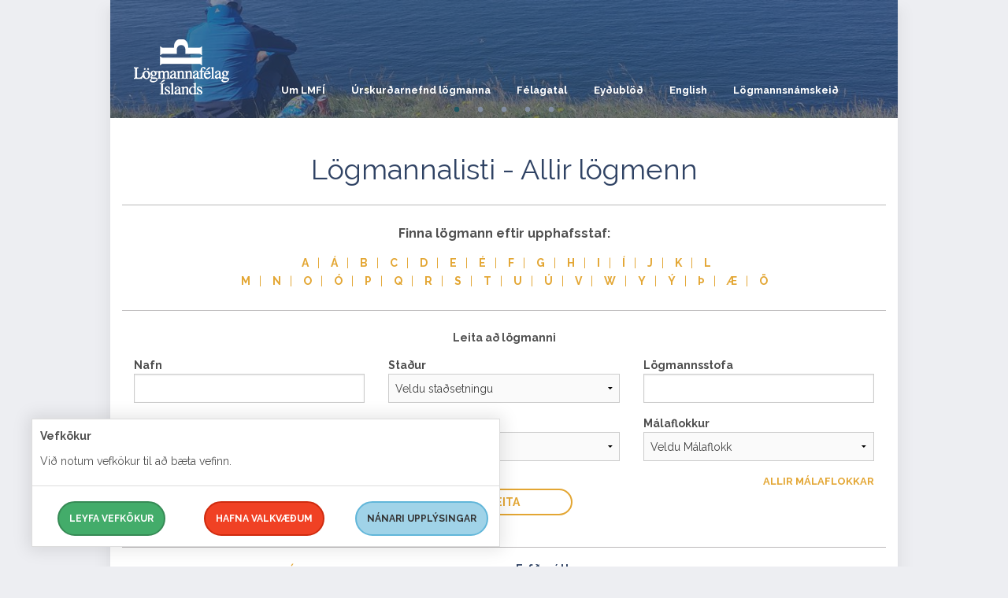

--- FILE ---
content_type: text/html; charset=utf-8
request_url: https://www.lmfi.is/logmannalisti/1063/johannes-stefan-olafsson
body_size: 10040
content:

<!DOCTYPE html>
<html class="no-js" lang="is">
<head prefix="og: http://ogp.me/ns# fb: http://ogp.me/ns/fb#">
    <!--

      _    _                                            __     _         __
     | |  | |                                          / _|   | |       / _|
     | |__| |_   _ _ __   __ _ _ __   __ _  __   _____| |_ ___| |_ ___ | |_ __ _
     |  __  | | | | '_ \ / _` | '_ \ / _` | \ \ / / _ \  _/ __| __/ _ \|  _/ _` |
     | |  | | |_| | | | | (_| | | | | (_| |  \ V /  __/ | \__ \ || (_) | || (_| |
     |_|  |_|\__,_|_| |_|\__,_|_| |_|\__, |   \_/ \___|_| |___/\__\___/|_| \__,_|
                                      __/ |
                                     |___/                         www.hunang.is

    -->

    <meta charset="utf-8">
    
    <meta name="viewport" content="width=device-width, initial-scale=1.0">
    <title>Lögmannalisti | Lögmannafélag Íslands</title>

    <link href="/favicon.ico" rel="shortcut icon" type="image/x-icon">
    <link href="//fonts.googleapis.com/css?family=Raleway:400,500,700" rel="stylesheet">
    <link href="/content/css?v=5gz16fPgyEOKuBoYVbzSxqqYaiSBehOjcfTIM3TdnVo1" rel="stylesheet">

    <script src="/bundles/head?v=woky22jevmDNLF-W0BVXx67pWh1orvZN2hpF_DbGDAc1"></script>

        <meta property="og:title" content="L&#246;gmannalisti">
        <meta property="og:image" content="//www.lmfi.is/images/fb-1200x628.jpg">

    
    <script src="//ajax.googleapis.com/ajax/libs/jquery/2.1.1/jquery.min.js"></script>
    <script src="//ajax.aspnetcdn.com/ajax/jquery.validate/1.13.1/jquery.validate.min.js"></script>
    <script src="//ajax.aspnetcdn.com/ajax/mvc/5.1/jquery.validate.unobtrusive.min.js"></script>

            <!-- Google Tag Manager -->
            <script>
                (function (w, d, s, l, i) {
                    w[l] = w[l] || []; w[l].push({
                        'gtm.start':
                            new Date().getTime(), event: 'gtm.js'
                    }); var f = d.getElementsByTagName(s)[0],
                        j = d.createElement(s), dl = l != 'dataLayer' ? '&l=' + l : ''; j.async = true; j.src =
                            'https://www.googletagmanager.com/gtm.js?id=' + i + dl; f.parentNode.insertBefore(j, f);
                })(window, document, 'script', 'dataLayer', 'GTM-588GG43Z');</script>
            <!-- End Google Tag Manager -->


</head>
<body class="logmannalistinn">

            <!-- Google Tag Manager (noscript) -->
            <noscript>
                <iframe src="https://www.googletagmanager.com/ns.html?id=GTM-588GG43Z" height="0" width="0" style="display:none;visibility:hidden"></iframe>
            </noscript>
            <!-- End Google Tag Manager (noscript) -->




    <div class="off-canvas-wrap" data-offcanvas="">
        <div class="inner-wrap">


<aside class="right-off-canvas-menu" id="offCanvas">
    <ul class="accordion" data-accordion="" role="tablist">
    <li class="accordion-navigation nochild l2 ">
            <a href="/um-lmfi">Um LMF&#205;</a>

    </li>
    <li class="accordion-navigation nochild l2 ">
            <a href="/urskurdarnefnd-logmanna">&#218;rskur&#240;arnefnd l&#246;gmanna</a>

    </li>
    <li class="accordion-navigation nochild l2 ">
            <a href="/felagatal">F&#233;lagatal</a>

    </li>
    <li class="accordion-navigation nochild l2 ">
            <a href="/eydublod">Ey&#240;ubl&#246;&#240;</a>

    </li>
    <li class="accordion-navigation l2 ">
            <a href="/english">English</a>
            <a href="#panel12407" role="tab" id="panel12407-heading" aria-controls="panel12407" class="haschild">
                <i aria-hidden="true"></i>
            </a>

            <ul class="content " id="panel12407" role="tabpanel" aria-labelledby="panel12407-heading">
    <li class="accordion-navigation nochild l3 ">
            <a href="/english/complaints-about-lawyers">Complaints about lawyers</a>

    </li>
    <li class="accordion-navigation nochild l3 ">
            <a href="/english/free-legal-advice">Free legal advice</a>

    </li>
    <li class="accordion-navigation nochild l3 ">
            <a href="/english/search-for-a-lawyer">Search for a lawyer</a>

    </li>
            </ul>
    </li>
    <li class="accordion-navigation nochild l2 ">
            <a href="/logmannsnamskeid">L&#246;gmannsn&#225;mskei&#240;</a>

    </li>
    </ul>
    <div class="show-for-small-only searchformmain">


        <ul class="actionLinks">
                <li class="">
                    <span>
                            <a href="/hafa-samband" class="button">
                                Hafa samband / Contact us
                            </a>
                    </span>
                </li>
        </ul>



        <form action="/leit" method="GET" class="searchformmobile">
            <div class="row">
                <div class="small-12 columns">
                    <label for="q3" class="right inline searchlabel">Leitarskilyr&#240;i:</label>&nbsp;
                    <input type="search" name="q" id="q3" placeholder="Sl&#225;&#240;u inn leitarskilyr&#240;i" class="round">
                    <button type="submit" aria-label="Leita" class="fa fa-search icon"><span class="btn-label">Leita</span></button>
                </div>
            </div>
        </form>

    </div>
</aside>




            <div class="wrapper">
                <div class="inner-wrapper row collapse">
                    <div class="small-12 column">
<header class="row" id="header">

<div class="row">
    <div class="small-12" id="topnavcontainer">
        <div class="contain-to-grid">
            <nav id="nav" class="top-bar" data-topbar="" role="navigation">
                <ul class="title-area">
                    <li class="name">
                        <a href="/">
                            <h1>
                                <span class="hidden-off-screen">Lögmannafélag Íslands</span>
                            </h1>
                        </a>
                    </li>
                    <li class="right-small show-for-medium-down">
                        <a href="#offCanvas" role="button" aria-controls="offCanvas" aria-expanded="false" class="right-off-canvas-toggle"><span class="burger-icon"></span></a>
                    </li>
                </ul>
                <section class="top-bar-section">
                    <h2 class="hide">Lei&#240;arkerfi</h2>
                    <ul>
                        
                        


    <li class="l2">
        <a href="/um-lmfi">Um LMF&#205;</a>
    </li>
    <li class="l2">
        <a href="/urskurdarnefnd-logmanna">&#218;rskur&#240;arnefnd l&#246;gmanna</a>
    </li>
    <li class="l2">
        <a href="/felagatal">F&#233;lagatal</a>
    </li>
    <li class="l2">
        <a href="/eydublod">Ey&#240;ubl&#246;&#240;</a>
    </li>
    <li class="l2">
        <a href="/english">English</a>
            <ul class="dropdown">
    <li class="l3">
        <a href="/english/complaints-about-lawyers">Complaints about lawyers</a>
    </li>
    <li class="l3">
        <a href="/english/free-legal-advice">Free legal advice</a>
    </li>
    <li class="l3">
        <a href="/english/search-for-a-lawyer">Search for a lawyer</a>
    </li>
            </ul>
    </li>
    <li class="l2">
        <a href="/logmannsnamskeid">L&#246;gmannsn&#225;mskei&#240;</a>
    </li>
                    </ul>
                </section>
            </nav>
        </div>
    </div>
</div>


</header>


                        



        <div class="slider subpage">
                <div class="slider-box">

                            <noscript data-slimmage="true" data-img-src="/media/10876/hafid-og-sumarid.jpg?anchor=center&amp;mode=crop&amp;width=1000&amp;heightratio=0.15&amp;format=jpg&amp;quality=90&amp;slimmage=true&amp;rnd=133621527000000000" data-img-alt=""><img src="/media/10876/hafid-og-sumarid.jpg?anchor=center&amp;mode=crop&amp;width=1000&amp;heightratio=0.15&amp;format=jpg&amp;quality=90&amp;slimmage=true&amp;rnd=133621527000000000" alt=""></noscript>


                </div>
                <div class="slider-box">

                            <noscript data-slimmage="true" data-img-src="/media/10897/ulfarsfell-utsyni.jpg?anchor=center&amp;mode=crop&amp;width=1000&amp;heightratio=0.15&amp;format=jpg&amp;quality=90&amp;slimmage=true&amp;rnd=133639574920000000" data-img-alt=""><img src="/media/10897/ulfarsfell-utsyni.jpg?anchor=center&amp;mode=crop&amp;width=1000&amp;heightratio=0.15&amp;format=jpg&amp;quality=90&amp;slimmage=true&amp;rnd=133639574920000000" alt=""></noscript>


                </div>
                <div class="slider-box">

                            <noscript data-slimmage="true" data-img-src="/media/11131/2025-2.jpg?anchor=center&amp;mode=crop&amp;width=1000&amp;heightratio=0.15&amp;format=jpg&amp;quality=90&amp;slimmage=true&amp;rnd=133996496530000000" data-img-alt=""><img src="/media/11131/2025-2.jpg?anchor=center&amp;mode=crop&amp;width=1000&amp;heightratio=0.15&amp;format=jpg&amp;quality=90&amp;slimmage=true&amp;rnd=133996496530000000" alt=""></noscript>


                </div>
                <div class="slider-box">

                            <noscript data-slimmage="true" data-img-src="/media/11132/2025-1.jpg?anchor=center&amp;mode=crop&amp;width=1000&amp;heightratio=0.15&amp;format=jpg&amp;quality=90&amp;slimmage=true&amp;rnd=133996496810000000" data-img-alt=""><img src="/media/11132/2025-1.jpg?anchor=center&amp;mode=crop&amp;width=1000&amp;heightratio=0.15&amp;format=jpg&amp;quality=90&amp;slimmage=true&amp;rnd=133996496810000000" alt=""></noscript>


                </div>
                <div class="slider-box">

                            <noscript data-slimmage="true" data-img-src="/media/11133/nordurljos.jpg?anchor=center&amp;mode=crop&amp;width=1000&amp;heightratio=0.15&amp;format=jpg&amp;quality=90&amp;slimmage=true&amp;rnd=133996504060000000" data-img-alt=""><img src="/media/11133/nordurljos.jpg?anchor=center&amp;mode=crop&amp;width=1000&amp;heightratio=0.15&amp;format=jpg&amp;quality=90&amp;slimmage=true&amp;rnd=133996504060000000" alt=""></noscript>


                </div>

        </div>





<div class="row" id="maincontent">
    <div class="small-12 column">
        




<section class="lawyerlist">
    <h1 class="pagetitle">
        L&#246;gmannalisti - Allir l&#246;gmenn
    </h1>
            <section class="lawyerlettercontainer">
                    <h1 class="lawyerletterheader">Finna l&#246;gmann eftir upphafsstaf:</h1>
    <ul class="lawyerletter">
        <li><a href="/logmannalisti?letter=A" title="Leita eftir upphafsstafnum A">A</a></li>
        <li><a href="/logmannalisti?letter=Á" title="Leita eftir upphafsstafnum Á">Á</a></li>
        <li><a href="/logmannalisti?letter=B" title="Leita eftir upphafsstafnum B">B</a></li>
        <li><a href="/logmannalisti?letter=C" title="Leita eftir upphafsstafnum C">C</a></li>
        <li><a href="/logmannalisti?letter=D" title="Leita eftir upphafsstafnum D">D</a></li>
        <li><a href="/logmannalisti?letter=E" title="Leita eftir upphafsstafnum E">E</a></li>
        <li><a href="/logmannalisti?letter=É" title="Leita eftir upphafsstafnum É">É</a></li>
        <li><a href="/logmannalisti?letter=F" title="Leita eftir upphafsstafnum F">F</a></li>
        <li><a href="/logmannalisti?letter=G" title="Leita eftir upphafsstafnum G">G</a></li>
        <li><a href="/logmannalisti?letter=H" title="Leita eftir upphafsstafnum H">H</a></li>
        <li><a href="/logmannalisti?letter=I" title="Leita eftir upphafsstafnum I">I</a></li>
        <li><a href="/logmannalisti?letter=Í" title="Leita eftir upphafsstafnum Í">Í</a></li>
        <li><a href="/logmannalisti?letter=J" title="Leita eftir upphafsstafnum J">J</a></li>
        <li><a href="/logmannalisti?letter=K" title="Leita eftir upphafsstafnum K">K</a></li>
        <li><a href="/logmannalisti?letter=L" title="Leita eftir upphafsstafnum L">L</a></li>
        <li><a href="/logmannalisti?letter=M" title="Leita eftir upphafsstafnum M">M</a></li>
        <li><a href="/logmannalisti?letter=N" title="Leita eftir upphafsstafnum N">N</a></li>
        <li><a href="/logmannalisti?letter=O" title="Leita eftir upphafsstafnum O">O</a></li>
        <li><a href="/logmannalisti?letter=Ó" title="Leita eftir upphafsstafnum Ó">Ó</a></li>
        <li><a href="/logmannalisti?letter=P" title="Leita eftir upphafsstafnum P">P</a></li>
        <li><a href="/logmannalisti?letter=Q" title="Leita eftir upphafsstafnum Q">Q</a></li>
        <li><a href="/logmannalisti?letter=R" title="Leita eftir upphafsstafnum R">R</a></li>
        <li><a href="/logmannalisti?letter=S" title="Leita eftir upphafsstafnum S">S</a></li>
        <li><a href="/logmannalisti?letter=T" title="Leita eftir upphafsstafnum T">T</a></li>
        <li><a href="/logmannalisti?letter=U" title="Leita eftir upphafsstafnum U">U</a></li>
        <li><a href="/logmannalisti?letter=Ú" title="Leita eftir upphafsstafnum Ú">Ú</a></li>
        <li><a href="/logmannalisti?letter=V" title="Leita eftir upphafsstafnum V">V</a></li>
        <li><a href="/logmannalisti?letter=W" title="Leita eftir upphafsstafnum W">W</a></li>
        <li><a href="/logmannalisti?letter=Y" title="Leita eftir upphafsstafnum Y">Y</a></li>
        <li><a href="/logmannalisti?letter=Ý" title="Leita eftir upphafsstafnum Ý">Ý</a></li>
        <li><a href="/logmannalisti?letter=Þ" title="Leita eftir upphafsstafnum Þ">Þ</a></li>
        <li><a href="/logmannalisti?letter=Æ" title="Leita eftir upphafsstafnum Æ">Æ</a></li>
        <li><a href="/logmannalisti?letter=Ö" title="Leita eftir upphafsstafnum Ö">Ö</a></li>
    </ul>

            </section>
            <section class="lawyersearchformcontainer">
                    <h1>Leita a&#240; l&#246;gmanni</h1>
    <form action="/logmannalisti" method="GET" class="lawyerform">
        <div class="row">
            <div class="small-12 medium-4 column">
                <div>
                    <label for="lawyername">Nafn</label>
                    <input type="text" name="name" id="lawyername">
                </div>
                <div>
                    <label for="lawyersurname">Eftirnafn</label>
                    <input type="text" name="surname" id="lawyersurname">
                </div>
            </div>
            <div class="small-12 medium-4 column">
                <div>
                    <label for="lawyerstadur">Sta&#240;ur</label>
<select id="stadur" name="stadur"><option value="">Veldu sta&#240;setningu</option>
<option value="0">0 -</option>
<option value="1">1 Par&#237;s, Frakkland</option>
<option value="6">6 Dublin</option>
<option value="101">101 Reykjav&#237;k</option>
<option value="102">102 Reykjav&#237;k</option>
<option value="103">103 Reykjav&#237;k</option>
<option value="104">104 Reykjav&#237;k</option>
<option value="105">105 Reykjav&#237;k</option>
<option value="107">107 Reykjav&#237;k</option>
<option value="108">108 Reykjav&#237;k</option>
<option value="109">109 Reykjav&#237;k</option>
<option value="110">110 Reykjav&#237;k</option>
<option value="111">111 Reykjav&#237;k</option>
<option value="112">112 Reykjav&#237;k</option>
<option value="113">113 Reykjav&#237;k</option>
<option value="125">125 Reykjav&#237;k</option>
<option value="150">150 Reykjav&#237;k</option>
<option value="155">155 Reykjav&#237;k</option>
<option value="170">170 Seltjarnarnes</option>
<option value="200">200 K&#243;pavogur</option>
<option value="201">201 K&#243;pavogur</option>
<option value="203">203 K&#243;pavogur</option>
<option value="210">210 Gar&#240;ab&#230;r</option>
<option value="220">220 Hafnarfj&#246;r&#240;ur</option>
<option value="221">221 Hafnarfj&#246;r&#240;ur</option>
<option value="222">222 Hafnarfj&#246;r&#240;ur</option>
<option value="230">230 Reykjanesb&#230;r</option>
<option value="235">235 Keflav&#237;kurflugv&#246;llur</option>
<option value="240">240 Grindav&#237;k</option>
<option value="260">260 Reykjanesb&#230;</option>
<option value="270">270 Mosfellsb&#230;r</option>
<option value="300">300 Akranes</option>
<option value="310">310 Borgarnes</option>
<option value="340">340 Stykkish&#243;lmur</option>
<option value="400">400 &#205;safj&#246;r&#240;ur</option>
<option value="540">540 Bl&#246;ndu&#243;s</option>
<option value="550">550 Sau&#240;&#225;rkr&#243;kur</option>
<option value="600">600 Akureyri</option>
<option value="603">603 Akureyri</option>
<option value="640">640 H&#250;sav&#237;k</option>
<option value="700">700 Egilssta&#240;ir</option>
<option value="710">710 Sey&#240;isfj&#246;r&#240;ur</option>
<option value="735">735 Eskifj&#246;r&#240;ur</option>
<option value="740">740 Neskaupsta&#240;ur</option>
<option value="776">776 Dj&#250;pivogur</option>
<option value="800">800 Selfoss</option>
<option value="801">801 Selfoss</option>
<option value="802">802 Selfoss</option>
<option value="810">810 Hverager&#240;i</option>
<option value="815">815 &#222;orl&#225;ksh&#246;fn</option>
<option value="845">845 Fl&#250;&#240;ir</option>
<option value="860">860 Hvolsv&#246;llur</option>
<option value="900">900 Vestmannaeyjar</option>
<option value="999">999 London</option>
<option value="1040">1040 Brussel, Belg&#237;a</option>
<option value="1112">1112 Kaupmannah&#246;fn</option>
<option value="2900">2900 Hellerup, Danm&#246;rk</option>
<option value="6415">6415 Sviss</option>
</select>
                </div>

                <div>
                    <label for="lawyerpostnumer">Tungum&#225;l</label>
<select id="language" name="language"><option value="">Veldu tungum&#225;l</option>
<option value="2">Danska</option>
<option value="1">Enska</option>
<option value="6">Franska</option>
<option value="9">&#205;talska</option>
<option value="3">Norska</option>
<option value="8">P&#243;lska</option>
<option value="4">S&#230;nska</option>
<option value="7">Sp&#230;nska</option>
<option value="5">&#222;&#253;ska</option>
</select>
                </div>

            </div>
            <div class="small-12 medium-4 column">
                <div>
                    <label for="lawyerpractice">L&#246;gmannsstofa</label>
                    <input type="text" name="practice" id="lawyerpractice">
                </div>

                <div>
                    <label for="lawyerspeciality">M&#225;laflokkur</label>
<select id="category" name="category"><option value="">Veldu M&#225;laflokk</option>
<option value="1">Almannatryggingar&#233;ttur</option>
<option value="48">Almannatryggingar&#233;ttur</option>
<option value="2">Almenn l&#246;gfr&#230;&#240;i&#254;j&#243;nusta</option>
<option value="3">Barnar&#233;ttur</option>
<option value="4">Barnaverndarr&#233;ttur/barnaverndarm&#225;l</option>
<option value="5">Bygginga- og skipulagsl&#246;ggj&#246;f</option>
<option value="6">Eignaums&#253;sla</option>
<option value="8">Erf&#240;ar&#233;ttur</option>
<option value="9">Evr&#243;pur&#233;ttur</option>
<option value="11">Fasteignir</option>
<option value="49">F&#233;lagar&#233;ttur</option>
<option value="12">Fjarskiptar&#233;ttur</option>
<option value="14">Fj&#225;rm&#246;gnun/kaupleigusamningar</option>
<option value="44">Flugr&#233;ttur</option>
<option value="15">Flutninga- og sj&#243;r&#233;ttur</option>
<option value="16">Ger&#240;ard&#243;mar</option>
<option value="17">Grei&#240;sluerfi&#240;leikar</option>
<option value="18">Hj&#250;skapur/samb&#250;&#240;</option>
<option value="19">Hlutaf&#233;l&#246;g/einkahlutaf&#233;l&#246;g o.fl.</option>
<option value="20">Hugverkar&#233;ttur/h&#246;fundar&#233;ttur</option>
<option value="21">Innheimtur</option>
<option value="22">&#205;&#254;r&#243;ttar&#233;ttur</option>
<option value="23">Landb&#250;na&#240;arr&#233;ttur</option>
<option value="53">Lausafj&#225;rkaup</option>
<option value="13">L&#246;gfr&#230;&#240;i fj&#225;rm&#225;lafyrirt&#230;kja</option>
<option value="25">L&#246;gr&#230;&#240;i/l&#246;gr&#230;&#240;issvipting</option>
<option value="43">Mannr&#233;ttindi</option>
<option value="26">Neytendavernd</option>
<option value="52">Opinber innkaup</option>
<option value="50">Pers&#243;nuvernd</option>
<option value="27">Sakam&#225;l</option>
<option value="28">Samkeppnisr&#233;ttur</option>
<option value="29">Samningar&#233;ttur/samningager&#240;</option>
<option value="10">Samningurinn um EES</option>
<option value="47">S&#225;ttami&#240;lun</option>
<option value="51">Sj&#225;lfb&#230;rni</option>
<option value="30">Ska&#240;ab&#243;tar&#233;ttur/slysam&#225;l</option>
<option value="31">Skattar&#233;ttur</option>
<option value="32">Skipasala</option>
<option value="33">Stj&#243;rnskipunarr&#233;ttur/stj&#243;rnarskr&#225;</option>
<option value="34">Stj&#243;rns&#253;slur&#233;ttur</option>
<option value="35">Sveitastj&#243;rnarr&#233;ttur</option>
<option value="36">Umhverfis- og au&#240;lindar&#233;ttur</option>
<option value="37">Uppl&#253;singat&#230;kni</option>
<option value="38">&#218;tlendingar</option>
<option value="39">V&#225;tryggingar&#233;ttur</option>
<option value="40">Ve&#240;r&#233;ttur</option>
<option value="41">Verktakar&#233;ttur/verksamningar og &#250;tbo&#240;</option>
<option value="42">Vinnur&#233;ttur/vinnumarka&#240;sr&#233;ttur</option>
</select>
                    <div class="text-right">
                        <a href="/logmannalisti/malaflokkar" class="small allcategories">
                            Allir M&#225;laflokkar
                        </a>
                    </div>
                </div>
            </div>

            
            <div class="small-12 column text-center">
                <button type="submit" class="button lawyersearchbutton">Leita</button>
            </div>
        </div>
        <input type="hidden" name="lang" id="lang" value="">
    </form>

            </section>


        <section class="lawyercontainer">
            <a name="lawyer"></a>
            <div class="row">
                <div class="small-12 medium-6 column">
                    <h1>
                        J&#243;hannes Stef&#225;n &#211;lafsson
                        <div class="title">
                            L&#246;gma&#240;ur me&#240; r&#233;ttindi til m&#225;lflutnings fyrir h&#233;ra&#240;sd&#243;mst&#243;lum, Landsr&#233;tti og H&#230;star&#233;tti
                        </div>

                    </h1>
                    <ul>
                            <li>
                                <span class="lawyerlabel">L&#246;gmannsstofa: </span> L&#246;gberg l&#246;gmannsstofa
                            </li>
                                                    <li>
                                <span class="lawyerlabel">A&#240;setur: </span> Skipholt 50D
                            </li>
                                                    <li>
                                <span class="lawyerlabel">P&#243;stn&#250;mer: </span> 105
                            </li>
                                                    <li>
                                <span class="lawyerlabel">Sta&#240;ur: </span> Reykjav&#237;k
                            </li>
                                                    <li>
                                <span class="lawyerlabel">S&#237;mi: </span> 5462505
                            </li>

                            <li>
                                <span class="lawyerlabel">Netfang: </span>
                                <a href="mailto:johannes@lbl.is">johannes@lbl.is</a>
                            </li>



                            <li>
                                <span class="lawyerlabel">Tungum&#225;l: </span>
                                <span class="languages">

                                        <span>
                                            enska
                                        </span>
                                </span>

                            </li>


                            <li>
                                <span class="lawyerlabel">Vefs&#237;&#240;a: </span>
                                <a href="http://lbl.is" target="_blank">
                                    lbl.is
                                </a>
                            </li>
                    </ul>
                </div>
                <div class="small-12 medium-6 column">
                        <section class="malaflokkacontainer casecat">
                        <div class="casecat">
                        <h2>Erf&#240;ar&#233;ttur</h2>
                        <div class="content">
                            <ul>
                            <li>
                                <a href="/logmannalisti/malaflokkar/95/erfdaskrar#listi">
                                    Erf&#240;askr&#225;r
                                </a>
                            </li>
                            <li>
                                <a href="/logmannalisti/malaflokkar/96/danarbusskipti#listi">
                                    D&#225;narb&#250;sskipti
                                </a>
                            </li>
                            </ul>
                        </div>
                        </div>
                        <div class="casecat">
                        <h2>Fasteignir</h2>
                        <div class="content">
                            <ul>
                            <li>
                                <a href="/logmannalisti/malaflokkar/100/gallar-og-adrar-vanefndir#listi">
                                    Gallar og a&#240;rar vanefndir
                                </a>
                            </li>
                            </ul>
                        </div>
                        </div>
                        <div class="casecat">
                        <h2>Grei&#240;sluerfi&#240;leikar</h2>
                        <div class="content">
                            <ul>
                            <li>
                                <a href="/logmannalisti/malaflokkar/113/gjaldthrot#listi">
                                    Gjald&#254;rot
                                </a>
                            </li>
                            </ul>
                        </div>
                        </div>
                        <div class="casecat">
                        <h2>Hj&#250;skapur/samb&#250;&#240;</h2>
                        <div class="content">
                            <ul>
                            <li>
                                <a href="/logmannalisti/malaflokkar/114/kaupmalar#listi">
                                    Kaupm&#225;lar
                                </a>
                            </li>
                            </ul>
                        </div>
                        </div>
                        <div class="casecat">
                        <h2>L&#246;gfr&#230;&#240;i fj&#225;rm&#225;lafyrirt&#230;kja</h2>
                        <div class="content">
                            <ul>
                            <li>
                                <a href="/logmannalisti/malaflokkar/104/bankarettur#listi">
                                    Bankar&#233;ttur
                                </a>
                            </li>
                            <li>
                                <a href="/logmannalisti/malaflokkar/105/lanasamningar-vedsetningar#listi">
                                    L&#225;nasamningar, ve&#240;setningar
                                </a>
                            </li>
                            </ul>
                        </div>
                        </div>
                        <div class="casecat">
                        <h2>Sakam&#225;l</h2>
                        <div class="content">
                            <ul>
                            <li>
                                <a href="/logmannalisti/malaflokkar/127/verjendastorf#listi">
                                    Verjendast&#246;rf
                                </a>
                            </li>
                            </ul>
                        </div>
                        </div>
                        <div class="casecat">
                        <h2>Stj&#243;rns&#253;slur&#233;ttur</h2>
                        <div class="content">
                            <ul>
                            <li>
                                <a href="/logmannalisti/malaflokkar/136/stjornsyslurettur-samskipti-borgara-og-stjornvalda#listi">
                                    Stj&#243;rns&#253;slur&#233;ttur, samskipti borgara og stj&#243;rnvalda
                                </a>
                            </li>
                            </ul>
                        </div>
                        </div>
                        <div class="casecat">
                        <h2>V&#225;tryggingar&#233;ttur</h2>
                        <div class="content">
                            <ul>
                            <li>
                                <a href="/logmannalisti/malaflokkar/144/vatryggingarettur#listi">
                                    V&#225;tryggingar&#233;ttur
                                </a>
                            </li>
                            </ul>
                        </div>
                    </div>


    </section>



                </div>
            </div>

        </section>





</section>













    </div>
</div>
<div class="row">
    <div class="small-12">
        <ul class="breadcrumbs">

            <li><a href="/">Fors&#237;&#240;a</a></li>
            <li class="current">L&#246;gmannalisti</li>
        </ul>
    </div>
</div>



                        <div class="show-for-medium-up">


        <ul class="actionLinks">
                <li class="">
                    <span>
                            <a href="/hafa-samband" class="button">
                                Hafa samband / Contact us
                            </a>
                    </span>
                </li>
        </ul>


                            <div class="searchformmain mainsearch">

                                <form action="/leit" method="GET" class="searchform">
                                    <div class="row">
                                        <div class="small-12 columns">
                                            <label for="q2" class="right inline searchlabel">Leitarskilyr&#240;i:</label>&nbsp;
                                            <input type="search" name="q" id="q2" placeholder="Sl&#225;&#240;u inn leitarskilyr&#240;i" class="round">
                                            <button type="submit" aria-label="Leita" class="fa fa-search icon"><span class="btn-label">Leita</span></button>
                                        </div>
                                    </div>
                                </form>
                            </div>
                        </div>

                    </div>
                </div>
            </div>


<div class="row collapse" id="footer">
    
    <div class="small-12 medium-5 column">
        <p><strong>Lögmannafélag Íslands </strong>| Icelandic Bar Association<br>+354 568 5620  |  lmfi@lmfi.is</p>
<p>Opnunartími: 10.00-15.00 virka daga.</p>

<!-- Contact -->
<section class="sociallinks">
    <ul class="contact">
                <li><a href="https://www.facebook.com/L%C3%B6gmannaf%C3%A9lag-%C3%8Dslands-513189932042235/" class="fa fa-facebook-official icon"><span class="hidden-off-screen">Facebook</span></a></li>

        
        
       
    </ul>
</section>
<!-- /Contact -->

    </div>

    <div class="small-12 medium-7 column">



<nav id="desktopnav" role="desktop navigation">

    <ul class="l2">
    <li class="l2">
        <a href="/um-lmfi">Um LMF&#205;</a>
        
    </li>
    <li class="l2">
        <a href="/urskurdarnefnd-logmanna">&#218;rskur&#240;arnefnd l&#246;gmanna</a>
        
    </li>
    <li class="l2">
        <a href="/felagatal">F&#233;lagatal</a>
        
    </li>
    <li class="l2">
        <a href="/eydublod">Ey&#240;ubl&#246;&#240;</a>
        
    </li>
    <li class="l2">
        <a href="/english">English</a>
        
            <ul class="l3">
    <li class="l3">
        <a href="/english/complaints-about-lawyers">Complaints about lawyers</a>
        
    </li>
    <li class="l3">
        <a href="/english/free-legal-advice">Free legal advice</a>
        
    </li>
    <li class="l3">
        <a href="/english/search-for-a-lawyer">Search for a lawyer</a>
        
    </li>
            </ul>
    </li>
    <li class="l2">
        <a href="/logmannsnamskeid">L&#246;gmannsn&#225;mskei&#240;</a>
        
    </li>
    </ul>

</nav>



    </div>
</div>

            <div class="logocontainer row">
                <a href="http://www.hunang.is/" title="Vefur fr&#225; Hunang vefstofu" target="_blank">
                    <span class="hidden-off-screen">Hunang vefstofa</span>
                    <svg xmlns="http://www.w3.org/2000/svg" xmlns:xlink="http://www.w3.org/1999/xlink" version="1.1" x="0px" y="0px" viewbox="0 0 233.3 64.9" role="img" aria-labelledby="hunanglogotitle">
                        <title id="hunanglogotitle">Merki Hunang vefstofu</title>
                        <path d="M29.5 32.4v14.3 c0 0 0 0.6-0.5 0.3l-12.2-7.1c0 0-0.5-0.3-0.5-0.9V25.5c0 0 0-0.6 0.5-0.9L29 17.2c0 0 0.5-0.3 1 0l12 7.5c0 0 0.5 0.3 0.5 0.9v28.6 c0 0 0 0.6-0.5 0.9l-12.2 7.1c0 0-0.5 0.3-1 0l-25-14.1c0 0-0.5-0.3-0.5-0.9V17.4c0 0 0-0.6 0.5-0.9l25-14.1c0 0 0.5-0.3 1 0 l25 14.1c0 0 0.5 0.3 0.5 0.9v30.4" class="logoStroke"></path>
                        <path d="M221.2 20.1c-7.8 0-13.7 5.7-13.7 13.2c0 7.6 5.7 13.2 13.5 13.2c3 0 6.3-0.9 9.4-3.8 c0.3-0.2 0.4-0.5 0.4-0.8v-7.5c0-0.6-0.4-1-1-1h-7.4c-0.7 0-1.1 0.4-1.1 1s0.4 1 1.1 1h6.3v6.3c-2.5 2.2-5.3 2.8-7.6 2.8 c-6.6 0-10.9-5-10.9-11.1c0-6 4.6-11.1 11.2-11.1c3.4 0 5 1 6.3 1.4c0.7 0.3 1.2-0.1 1.4-0.7c0.1-0.6-0.1-1-0.8-1.3 C226 20.7 223.5 20.1 221.2 20.1 M199.9 20.3c-0.7 0-1.2 0.4-1.2 1.3v12.1l0.1 9h-0.1l-14.5-21.4c-0.3-0.5-0.7-0.9-1.5-0.9 c-0.9 0-1.4 0.6-1.4 1.6v23.2c0 0.9 0.5 1.3 1.1 1.3c0.7 0 1.2-0.4 1.2-1.3V32.9l-0.1-8.9h0.1l14.3 21.3c0.4 0.6 0.8 1.1 1.7 1.1 c0.9 0 1.5-0.6 1.5-1.7V21.6C201.1 20.7 200.5 20.3 199.9 20.3 M164.8 22.5l5.4 14.6h-11l5.5-14.6H164.8z M164.7 20.2 c-1 0-1.7 0.4-2 1.4l-8.8 23.2c-0.4 1.1 0.3 1.7 1 1.7c0.6 0 0.9-0.3 1.2-1l2.4-6.3h12.4l2.4 6.3c0.3 0.7 0.6 1 1.2 1 c0.8 0 1.4-0.6 1-1.7l-8.8-23.1C166.4 20.6 165.7 20.2 164.7 20.2 M147 20.3c-0.7 0-1.2 0.4-1.2 1.3v12.1l0.1 9h-0.1l-14.5-21.4 c-0.3-0.5-0.7-0.9-1.5-0.9c-0.9 0-1.4 0.6-1.4 1.6v23.2c0 0.9 0.5 1.3 1.1 1.3c0.7 0 1.2-0.4 1.2-1.3V32.9l-0.1-8.9h0.1L145 45.3 c0.4 0.6 0.8 1.1 1.7 1.1c0.9 0 1.5-0.6 1.5-1.7V21.6C148.2 20.7 147.6 20.3 147 20.3 M119.2 20.3c-0.7 0-1.2 0.4-1.2 1.3v16.5 c0 3.8-3 6.4-7.3 6.4c-4.3 0-7.3-2.7-7.3-6.4V21.6c0-0.8-0.5-1.3-1.2-1.3s-1.2 0.4-1.2 1.3V38c0 5.4 4.1 8.6 9.7 8.6 c5.5 0 9.7-3.1 9.7-8.6V21.6C120.4 20.7 119.8 20.3 119.2 20.3 M92 20.3c-0.6 0-1.2 0.4-1.2 1.3v10.8H75.2V21.6 c0-0.8-0.5-1.3-1.2-1.3c-0.7 0-1.2 0.4-1.2 1.3v22.6c0 0.8 0.5 1.3 1.2 1.3c0.7 0 1.2-0.4 1.2-1.3v-9.8h15.6v10.8 c0 0.8 0.6 1.3 1.2 1.3c0.7 0 1.2-0.4 1.2-1.3V21.6C93.2 20.7 92.6 20.3 92 20.3" class="logoFill"></path>
                    </svg>
                </a>
            </div>
        </div>
    </div>

    <script src="/scripts/expressive.annotations.validate.min.js"></script>



    <script src="/bundles/bottom?v=yAjvt3jaLrneLdZ39MQfI1jj-2Ah0ezdS_yI3CSFdlY1"></script>

    
    
    <script type="text/javascript">
        $(document).ready(function () {
            $('.slider').slick({
                accessibility: true,
                dots: true,
                autoplay: true,
                autoplaySpeed: 10000,
                arrows: false
            });
        });
    </script>

    

    <script>

        $(function () {
            $('#map_canvas').lazyLoadGoogleMaps(
                {
                    callback: function (container, map) {
                        var $container = $(container),
                            center = new google.maps.LatLng($container.attr('data-lat'), $container.attr('data-lng'));

                        map.setOptions({ zoom: 12, center: center });
                        new google.maps.Marker({ position: center, map: map, title: $container.attr('data-title') });


                    }
                });
        });

    </script>




            <div id="cookieMessage" class="cookiemessage contain-to-grid">
                <div class="row collapse">
                    <div class="column small-12">
                        <p><strong>Vefkökur</strong></p>
                        <p>
                            Við notum vefkökur til að bæta vefinn.

                        </p>
                        <hr>
                    </div>
                    
                    <div class="column small-6 medium-4 text-center">
                        <a button="" class="button info" id="cookieAgree">Leyfa vefkökur</a>
                    </div>
                    <div class="column small-6 medium-4 text-center">
                        <a button="" class="button info" id="cookieDisAgree">Hafna valkvæðum</a>
                    </div>
                    <div class="column small-12 medium-4 text-center">
                        <hr class="hide-for-medium-up" style="margin:1rem 0;">
                        <a button="" class="button info" href="/vefkokur">Nánari upplýsingar</a>
                    </div>
                </div>
            </div>
            <script>
                $(function () {
                    $("#cookieAgree").click(function () {
                        $.cookie('UserCookieSettings', 'true', { expires: 365, path: '/' });
                        $("#cookieMessage").fadeOut("slow");
                    });
                    $("#cookieDisAgree").click(function () {
                        $.cookie('UserCookieSettings', 'false', { expires: 365, path: '/' });
                        $("#cookieMessage").fadeOut("slow");
                    });
                });
            </script>



</body>



</html>


--- FILE ---
content_type: text/css; charset=utf-8
request_url: https://www.lmfi.is/content/css?v=5gz16fPgyEOKuBoYVbzSxqqYaiSBehOjcfTIM3TdnVo1
body_size: 133763
content:
@charset "UTF-8";html{font-family:sans-serif;-ms-text-size-adjust:100%;-webkit-text-size-adjust:100%}body{margin:0}article,aside,details,figcaption,figure,footer,header,hgroup,main,menu,nav,section,summary{display:block}audio,canvas,progress,video{display:inline-block;vertical-align:baseline}audio:not([controls]){display:none;height:0}[hidden],template{display:none}a{background-color:transparent}a:active,a:hover{outline:0}abbr[title]{border-bottom:1px dotted}b,strong{font-weight:bold}dfn{font-style:italic}h1{font-size:2em;margin:.67em 0}mark{background:#ff0;color:#000}small{font-size:80%}sub,sup{font-size:75%;line-height:0;position:relative;vertical-align:baseline}sup{top:-.5em}sub{bottom:-.25em}img{border:0}svg:not(:root){overflow:hidden}figure{margin:1em 40px}hr{-moz-box-sizing:content-box;box-sizing:content-box;height:0}pre{overflow:auto}code,kbd,pre,samp{font-family:monospace,monospace;font-size:1em}button,input,optgroup,select,textarea{color:inherit;font:inherit;margin:0}button{overflow:visible}button,select{text-transform:none}button,html input[type=button],input[type=reset],input[type=submit]{-webkit-appearance:button;cursor:pointer}button[disabled],html input[disabled]{cursor:default}button::-moz-focus-inner,input::-moz-focus-inner{border:0;padding:0}input{line-height:normal}input[type=checkbox],input[type=radio]{box-sizing:border-box;padding:0}input[type=number]::-webkit-inner-spin-button,input[type=number]::-webkit-outer-spin-button{height:auto}input[type=search]{-webkit-appearance:textfield;-moz-box-sizing:content-box;-webkit-box-sizing:content-box;box-sizing:content-box}input[type=search]::-webkit-search-cancel-button,input[type=search]::-webkit-search-decoration{-webkit-appearance:none}fieldset{border:1px solid silver;margin:0 2px;padding:.35em .625em .75em}legend{border:0;padding:0}textarea{overflow:auto}optgroup{font-weight:bold}table{border-collapse:collapse;border-spacing:0}td,th{padding:0}meta.foundation-version{font-family:"/{{VERSION}}/"}meta.foundation-mq-small{font-family:"/only screen/";width:0}meta.foundation-mq-small-only{font-family:"/only screen and (max-width: 40em)/";width:0}meta.foundation-mq-medium{font-family:"/only screen and (min-width:40.063em)/";width:40.063em}meta.foundation-mq-medium-only{font-family:"/only screen and (min-width:40.063em) and (max-width:64em)/";width:40.063em}meta.foundation-mq-large{font-family:"/only screen and (min-width:64.063em)/";width:64.063em}meta.foundation-mq-large-only{font-family:"/only screen and (min-width:64.063em) and (max-width:90em)/";width:64.063em}meta.foundation-mq-xlarge{font-family:"/only screen and (min-width:90.063em)/";width:90.063em}meta.foundation-mq-xlarge-only{font-family:"/only screen and (min-width:90.063em) and (max-width:120em)/";width:90.063em}meta.foundation-mq-xxlarge{font-family:"/only screen and (min-width:120.063em)/";width:120.063em}meta.foundation-data-attribute-namespace{font-family:false}html,body{height:100%}*,*:before,*:after{-webkit-box-sizing:border-box;-moz-box-sizing:border-box;box-sizing:border-box}html,body{font-size:13px}body{background:#edeef2;color:#505050;padding:0;margin:0;font-family:"Raleway",sans-serif;font-weight:400;font-style:normal;line-height:1.5;position:relative;cursor:auto}a:hover{cursor:pointer}img{max-width:100%;height:auto}img{-ms-interpolation-mode:bicubic}#map_canvas img,#map_canvas embed,#map_canvas object,.map_canvas img,.map_canvas embed,.map_canvas object{max-width:none!important}.left{float:left!important}.right{float:right!important}.clearfix:before,.clearfix:after{content:" ";display:table}.clearfix:after{clear:both}.hide{display:none!important;visibility:hidden}.invisible{visibility:hidden}.antialiased{-webkit-font-smoothing:antialiased;-moz-osx-font-smoothing:grayscale}img{display:inline-block;vertical-align:middle}textarea{height:auto;min-height:50px}select{width:100%}.row{width:100%;margin-left:auto;margin-right:auto;margin-top:0;margin-bottom:0;max-width:76.9230769231rem}.row:before,.row:after{content:" ";display:table}.row:after{clear:both}.row.collapse>.column,.row.collapse>.columns{padding-left:0;padding-right:0}.row.collapse .row{margin-left:0;margin-right:0}.row .row{width:auto;margin-left:-1.1538461538rem;margin-right:-1.1538461538rem;margin-top:0;margin-bottom:0;max-width:none}.row .row:before,.row .row:after{content:" ";display:table}.row .row:after{clear:both}.row .row.collapse{width:auto;margin:0;max-width:none}.row .row.collapse:before,.row .row.collapse:after{content:" ";display:table}.row .row.collapse:after{clear:both}.column,.columns{padding-left:1.1538461538rem;padding-right:1.1538461538rem;width:100%;float:left}[class*=column]+[class*=column]:last-child{float:right}[class*=column]+[class*=column].end{float:left}@media only screen{.small-push-0{position:relative;left:0%;right:auto}.small-pull-0{position:relative;right:0%;left:auto}.small-push-1{position:relative;left:8.3333333333%;right:auto}.small-pull-1{position:relative;right:8.3333333333%;left:auto}.small-push-2{position:relative;left:16.6666666667%;right:auto}.small-pull-2{position:relative;right:16.6666666667%;left:auto}.small-push-3{position:relative;left:25%;right:auto}.small-pull-3{position:relative;right:25%;left:auto}.small-push-4{position:relative;left:33.3333333333%;right:auto}.small-pull-4{position:relative;right:33.3333333333%;left:auto}.small-push-5{position:relative;left:41.6666666667%;right:auto}.small-pull-5{position:relative;right:41.6666666667%;left:auto}.small-push-6{position:relative;left:50%;right:auto}.small-pull-6{position:relative;right:50%;left:auto}.small-push-7{position:relative;left:58.3333333333%;right:auto}.small-pull-7{position:relative;right:58.3333333333%;left:auto}.small-push-8{position:relative;left:66.6666666667%;right:auto}.small-pull-8{position:relative;right:66.6666666667%;left:auto}.small-push-9{position:relative;left:75%;right:auto}.small-pull-9{position:relative;right:75%;left:auto}.small-push-10{position:relative;left:83.3333333333%;right:auto}.small-pull-10{position:relative;right:83.3333333333%;left:auto}.small-push-11{position:relative;left:91.6666666667%;right:auto}.small-pull-11{position:relative;right:91.6666666667%;left:auto}.column,.columns{position:relative;padding-left:1.1538461538rem;padding-right:1.1538461538rem;float:left}.small-1{width:8.3333333333%}.small-2{width:16.6666666667%}.small-3{width:25%}.small-4{width:33.3333333333%}.small-5{width:41.6666666667%}.small-6{width:50%}.small-7{width:58.3333333333%}.small-8{width:66.6666666667%}.small-9{width:75%}.small-10{width:83.3333333333%}.small-11{width:91.6666666667%}.small-12{width:100%}.small-offset-0{margin-left:0%!important}.small-offset-1{margin-left:8.3333333333%!important}.small-offset-2{margin-left:16.6666666667%!important}.small-offset-3{margin-left:25%!important}.small-offset-4{margin-left:33.3333333333%!important}.small-offset-5{margin-left:41.6666666667%!important}.small-offset-6{margin-left:50%!important}.small-offset-7{margin-left:58.3333333333%!important}.small-offset-8{margin-left:66.6666666667%!important}.small-offset-9{margin-left:75%!important}.small-offset-10{margin-left:83.3333333333%!important}.small-offset-11{margin-left:91.6666666667%!important}.small-reset-order{margin-left:0;margin-right:0;left:auto;right:auto;float:left}.column.small-centered,.columns.small-centered{margin-left:auto;margin-right:auto;float:none}.column.small-uncentered,.columns.small-uncentered{margin-left:0;margin-right:0;float:left}.column.small-centered:last-child,.columns.small-centered:last-child{float:none}.column.small-uncentered:last-child,.columns.small-uncentered:last-child{float:left}.column.small-uncentered.opposite,.columns.small-uncentered.opposite{float:right}.row.small-collapse>.column,.row.small-collapse>.columns{padding-left:0;padding-right:0}.row.small-collapse .row{margin-left:0;margin-right:0}.row.small-uncollapse>.column,.row.small-uncollapse>.columns{padding-left:1.1538461538rem;padding-right:1.1538461538rem;float:left}}@media only screen and (min-width:40.063em){.medium-push-0{position:relative;left:0%;right:auto}.medium-pull-0{position:relative;right:0%;left:auto}.medium-push-1{position:relative;left:8.3333333333%;right:auto}.medium-pull-1{position:relative;right:8.3333333333%;left:auto}.medium-push-2{position:relative;left:16.6666666667%;right:auto}.medium-pull-2{position:relative;right:16.6666666667%;left:auto}.medium-push-3{position:relative;left:25%;right:auto}.medium-pull-3{position:relative;right:25%;left:auto}.medium-push-4{position:relative;left:33.3333333333%;right:auto}.medium-pull-4{position:relative;right:33.3333333333%;left:auto}.medium-push-5{position:relative;left:41.6666666667%;right:auto}.medium-pull-5{position:relative;right:41.6666666667%;left:auto}.medium-push-6{position:relative;left:50%;right:auto}.medium-pull-6{position:relative;right:50%;left:auto}.medium-push-7{position:relative;left:58.3333333333%;right:auto}.medium-pull-7{position:relative;right:58.3333333333%;left:auto}.medium-push-8{position:relative;left:66.6666666667%;right:auto}.medium-pull-8{position:relative;right:66.6666666667%;left:auto}.medium-push-9{position:relative;left:75%;right:auto}.medium-pull-9{position:relative;right:75%;left:auto}.medium-push-10{position:relative;left:83.3333333333%;right:auto}.medium-pull-10{position:relative;right:83.3333333333%;left:auto}.medium-push-11{position:relative;left:91.6666666667%;right:auto}.medium-pull-11{position:relative;right:91.6666666667%;left:auto}.column,.columns{position:relative;padding-left:1.1538461538rem;padding-right:1.1538461538rem;float:left}.medium-1{width:8.3333333333%}.medium-2{width:16.6666666667%}.medium-3{width:25%}.medium-4{width:33.3333333333%}.medium-5{width:41.6666666667%}.medium-6{width:50%}.medium-7{width:58.3333333333%}.medium-8{width:66.6666666667%}.medium-9{width:75%}.medium-10{width:83.3333333333%}.medium-11{width:91.6666666667%}.medium-12{width:100%}.medium-offset-0{margin-left:0%!important}.medium-offset-1{margin-left:8.3333333333%!important}.medium-offset-2{margin-left:16.6666666667%!important}.medium-offset-3{margin-left:25%!important}.medium-offset-4{margin-left:33.3333333333%!important}.medium-offset-5{margin-left:41.6666666667%!important}.medium-offset-6{margin-left:50%!important}.medium-offset-7{margin-left:58.3333333333%!important}.medium-offset-8{margin-left:66.6666666667%!important}.medium-offset-9{margin-left:75%!important}.medium-offset-10{margin-left:83.3333333333%!important}.medium-offset-11{margin-left:91.6666666667%!important}.medium-reset-order{margin-left:0;margin-right:0;left:auto;right:auto;float:left}.column.medium-centered,.columns.medium-centered{margin-left:auto;margin-right:auto;float:none}.column.medium-uncentered,.columns.medium-uncentered{margin-left:0;margin-right:0;float:left}.column.medium-centered:last-child,.columns.medium-centered:last-child{float:none}.column.medium-uncentered:last-child,.columns.medium-uncentered:last-child{float:left}.column.medium-uncentered.opposite,.columns.medium-uncentered.opposite{float:right}.row.medium-collapse>.column,.row.medium-collapse>.columns{padding-left:0;padding-right:0}.row.medium-collapse .row{margin-left:0;margin-right:0}.row.medium-uncollapse>.column,.row.medium-uncollapse>.columns{padding-left:1.1538461538rem;padding-right:1.1538461538rem;float:left}.push-0{position:relative;left:0%;right:auto}.pull-0{position:relative;right:0%;left:auto}.push-1{position:relative;left:8.3333333333%;right:auto}.pull-1{position:relative;right:8.3333333333%;left:auto}.push-2{position:relative;left:16.6666666667%;right:auto}.pull-2{position:relative;right:16.6666666667%;left:auto}.push-3{position:relative;left:25%;right:auto}.pull-3{position:relative;right:25%;left:auto}.push-4{position:relative;left:33.3333333333%;right:auto}.pull-4{position:relative;right:33.3333333333%;left:auto}.push-5{position:relative;left:41.6666666667%;right:auto}.pull-5{position:relative;right:41.6666666667%;left:auto}.push-6{position:relative;left:50%;right:auto}.pull-6{position:relative;right:50%;left:auto}.push-7{position:relative;left:58.3333333333%;right:auto}.pull-7{position:relative;right:58.3333333333%;left:auto}.push-8{position:relative;left:66.6666666667%;right:auto}.pull-8{position:relative;right:66.6666666667%;left:auto}.push-9{position:relative;left:75%;right:auto}.pull-9{position:relative;right:75%;left:auto}.push-10{position:relative;left:83.3333333333%;right:auto}.pull-10{position:relative;right:83.3333333333%;left:auto}.push-11{position:relative;left:91.6666666667%;right:auto}.pull-11{position:relative;right:91.6666666667%;left:auto}}@media only screen and (min-width:64.063em){.large-push-0{position:relative;left:0%;right:auto}.large-pull-0{position:relative;right:0%;left:auto}.large-push-1{position:relative;left:8.3333333333%;right:auto}.large-pull-1{position:relative;right:8.3333333333%;left:auto}.large-push-2{position:relative;left:16.6666666667%;right:auto}.large-pull-2{position:relative;right:16.6666666667%;left:auto}.large-push-3{position:relative;left:25%;right:auto}.large-pull-3{position:relative;right:25%;left:auto}.large-push-4{position:relative;left:33.3333333333%;right:auto}.large-pull-4{position:relative;right:33.3333333333%;left:auto}.large-push-5{position:relative;left:41.6666666667%;right:auto}.large-pull-5{position:relative;right:41.6666666667%;left:auto}.large-push-6{position:relative;left:50%;right:auto}.large-pull-6{position:relative;right:50%;left:auto}.large-push-7{position:relative;left:58.3333333333%;right:auto}.large-pull-7{position:relative;right:58.3333333333%;left:auto}.large-push-8{position:relative;left:66.6666666667%;right:auto}.large-pull-8{position:relative;right:66.6666666667%;left:auto}.large-push-9{position:relative;left:75%;right:auto}.large-pull-9{position:relative;right:75%;left:auto}.large-push-10{position:relative;left:83.3333333333%;right:auto}.large-pull-10{position:relative;right:83.3333333333%;left:auto}.large-push-11{position:relative;left:91.6666666667%;right:auto}.large-pull-11{position:relative;right:91.6666666667%;left:auto}.column,.columns{position:relative;padding-left:1.1538461538rem;padding-right:1.1538461538rem;float:left}.large-1{width:8.3333333333%}.large-2{width:16.6666666667%}.large-3{width:25%}.large-4{width:33.3333333333%}.large-5{width:41.6666666667%}.large-6{width:50%}.large-7{width:58.3333333333%}.large-8{width:66.6666666667%}.large-9{width:75%}.large-10{width:83.3333333333%}.large-11{width:91.6666666667%}.large-12{width:100%}.large-offset-0{margin-left:0%!important}.large-offset-1{margin-left:8.3333333333%!important}.large-offset-2{margin-left:16.6666666667%!important}.large-offset-3{margin-left:25%!important}.large-offset-4{margin-left:33.3333333333%!important}.large-offset-5{margin-left:41.6666666667%!important}.large-offset-6{margin-left:50%!important}.large-offset-7{margin-left:58.3333333333%!important}.large-offset-8{margin-left:66.6666666667%!important}.large-offset-9{margin-left:75%!important}.large-offset-10{margin-left:83.3333333333%!important}.large-offset-11{margin-left:91.6666666667%!important}.large-reset-order{margin-left:0;margin-right:0;left:auto;right:auto;float:left}.column.large-centered,.columns.large-centered{margin-left:auto;margin-right:auto;float:none}.column.large-uncentered,.columns.large-uncentered{margin-left:0;margin-right:0;float:left}.column.large-centered:last-child,.columns.large-centered:last-child{float:none}.column.large-uncentered:last-child,.columns.large-uncentered:last-child{float:left}.column.large-uncentered.opposite,.columns.large-uncentered.opposite{float:right}.row.large-collapse>.column,.row.large-collapse>.columns{padding-left:0;padding-right:0}.row.large-collapse .row{margin-left:0;margin-right:0}.row.large-uncollapse>.column,.row.large-uncollapse>.columns{padding-left:1.1538461538rem;padding-right:1.1538461538rem;float:left}.push-0{position:relative;left:0%;right:auto}.pull-0{position:relative;right:0%;left:auto}.push-1{position:relative;left:8.3333333333%;right:auto}.pull-1{position:relative;right:8.3333333333%;left:auto}.push-2{position:relative;left:16.6666666667%;right:auto}.pull-2{position:relative;right:16.6666666667%;left:auto}.push-3{position:relative;left:25%;right:auto}.pull-3{position:relative;right:25%;left:auto}.push-4{position:relative;left:33.3333333333%;right:auto}.pull-4{position:relative;right:33.3333333333%;left:auto}.push-5{position:relative;left:41.6666666667%;right:auto}.pull-5{position:relative;right:41.6666666667%;left:auto}.push-6{position:relative;left:50%;right:auto}.pull-6{position:relative;right:50%;left:auto}.push-7{position:relative;left:58.3333333333%;right:auto}.pull-7{position:relative;right:58.3333333333%;left:auto}.push-8{position:relative;left:66.6666666667%;right:auto}.pull-8{position:relative;right:66.6666666667%;left:auto}.push-9{position:relative;left:75%;right:auto}.pull-9{position:relative;right:75%;left:auto}.push-10{position:relative;left:83.3333333333%;right:auto}.pull-10{position:relative;right:83.3333333333%;left:auto}.push-11{position:relative;left:91.6666666667%;right:auto}.pull-11{position:relative;right:91.6666666667%;left:auto}}.accordion{margin-bottom:0}.accordion:before,.accordion:after{content:" ";display:table}.accordion:after{clear:both}.accordion .accordion-navigation,.accordion dd{display:block;margin-bottom:0!important}.accordion .accordion-navigation.active>a,.accordion dd.active>a{background:#f2f2f2}.accordion .accordion-navigation>a,.accordion dd>a{background:#fff;color:#222;padding:1.2307692308rem;display:block;font-family:"Raleway",sans-serif;font-size:1.2307692308rem}.accordion .accordion-navigation>a:hover,.accordion dd>a:hover{background:#f7f7f7}.accordion .accordion-navigation>.content,.accordion dd>.content{display:none;padding:1.1538461538rem}.accordion .accordion-navigation>.content.active,.accordion dd>.content.active{display:block;background:#f7f7f7}.alert-box{border-style:solid;border-width:1px;display:block;font-weight:400;margin-bottom:1.5384615385rem;position:relative;padding:1.0769230769rem 1.8461538462rem 1.0769230769rem 1.0769230769rem;font-size:1rem;transition:opacity 300ms ease-out;background-color:#304364;border-color:#293a56;color:#fff}.alert-box .close{font-size:1.6923076923rem;padding:9px 6px 4px;line-height:0;position:absolute;top:50%;margin-top:-.8461538462rem;right:.3076923077rem;color:#333;opacity:.3;background:inherit}.alert-box .close:hover,.alert-box .close:focus{opacity:.5}.alert-box.radius{border-radius:3px}.alert-box.round{border-radius:1000px}.alert-box.success{background-color:#43ac6a;border-color:#3a945b;color:#fff}.alert-box.alert{background-color:#f04124;border-color:#de2d0f;color:#fff}.alert-box.secondary{background-color:#e3a633;border-color:#d2931d;color:#fff}.alert-box.warning{background-color:#f08a24;border-color:#de770f;color:#fff}.alert-box.info{background-color:#a0d3e8;border-color:#74bfdd;color:#533a0b}.alert-box.alert-close{opacity:0}[class*=block-grid-]{display:block;padding:0;margin:0}[class*=block-grid-]:before,[class*=block-grid-]:after{content:" ";display:table}[class*=block-grid-]:after{clear:both}[class*=block-grid-]>li{display:block;height:auto;float:left;padding:0 1.1538461538rem 2.3076923077rem}@media only screen{.small-block-grid-1>li{width:100%;list-style:none}.small-block-grid-1>li:nth-of-type(1n){clear:none}.small-block-grid-1>li:nth-of-type(1n+1){clear:both}.small-block-grid-1>li:nth-of-type(1n){padding-left:0;padding-right:0}.small-block-grid-2>li{width:50%;list-style:none}.small-block-grid-2>li:nth-of-type(1n){clear:none}.small-block-grid-2>li:nth-of-type(2n+1){clear:both}.small-block-grid-2>li:nth-of-type(2n+1){padding-left:0;padding-right:1.1538461538rem}.small-block-grid-2>li:nth-of-type(2n){padding-left:1.1538461538rem;padding-right:0}.small-block-grid-3>li{width:33.3333333333%;list-style:none}.small-block-grid-3>li:nth-of-type(1n){clear:none}.small-block-grid-3>li:nth-of-type(3n+1){clear:both}.small-block-grid-3>li:nth-of-type(3n+1){padding-left:0;padding-right:1.5384615385rem}.small-block-grid-3>li:nth-of-type(3n+2){padding-left:.7692307692rem;padding-right:.7692307692rem}.small-block-grid-3>li:nth-of-type(3n){padding-left:1.5384615385rem;padding-right:0}.small-block-grid-4>li{width:25%;list-style:none}.small-block-grid-4>li:nth-of-type(1n){clear:none}.small-block-grid-4>li:nth-of-type(4n+1){clear:both}.small-block-grid-4>li:nth-of-type(4n+1){padding-left:0;padding-right:1.7307692308rem}.small-block-grid-4>li:nth-of-type(4n+2){padding-left:.5769230769rem;padding-right:1.1538461538rem}.small-block-grid-4>li:nth-of-type(4n+3){padding-left:1.1538461538rem;padding-right:.5769230769rem}.small-block-grid-4>li:nth-of-type(4n){padding-left:1.7307692308rem;padding-right:0}.small-block-grid-5>li{width:20%;list-style:none}.small-block-grid-5>li:nth-of-type(1n){clear:none}.small-block-grid-5>li:nth-of-type(5n+1){clear:both}.small-block-grid-5>li:nth-of-type(5n+1){padding-left:0;padding-right:1.8461538462rem}.small-block-grid-5>li:nth-of-type(5n+2){padding-left:.4615384615rem;padding-right:1.3846153846rem}.small-block-grid-5>li:nth-of-type(5n+3){padding-left:.9230769231rem;padding-right:.9230769231rem}.small-block-grid-5>li:nth-of-type(5n+4){padding-left:1.3846153846rem;padding-right:.4615384615rem}.small-block-grid-5>li:nth-of-type(5n){padding-left:1.8461538462rem;padding-right:0}.small-block-grid-6>li{width:16.6666666667%;list-style:none}.small-block-grid-6>li:nth-of-type(1n){clear:none}.small-block-grid-6>li:nth-of-type(6n+1){clear:both}.small-block-grid-6>li:nth-of-type(6n+1){padding-left:0;padding-right:1.9230769231rem}.small-block-grid-6>li:nth-of-type(6n+2){padding-left:.3846153846rem;padding-right:1.5384615385rem}.small-block-grid-6>li:nth-of-type(6n+3){padding-left:.7692307692rem;padding-right:1.1538461538rem}.small-block-grid-6>li:nth-of-type(6n+4){padding-left:1.1538461538rem;padding-right:.7692307692rem}.small-block-grid-6>li:nth-of-type(6n+5){padding-left:1.5384615385rem;padding-right:.3846153846rem}.small-block-grid-6>li:nth-of-type(6n){padding-left:1.9230769231rem;padding-right:0}.small-block-grid-7>li{width:14.2857142857%;list-style:none}.small-block-grid-7>li:nth-of-type(1n){clear:none}.small-block-grid-7>li:nth-of-type(7n+1){clear:both}.small-block-grid-7>li:nth-of-type(7n+1){padding-left:0;padding-right:1.978021978rem}.small-block-grid-7>li:nth-of-type(7n+2){padding-left:.3296703297rem;padding-right:1.6483516484rem}.small-block-grid-7>li:nth-of-type(7n+3){padding-left:.6593406593rem;padding-right:1.3186813187rem}.small-block-grid-7>li:nth-of-type(7n+4){padding-left:.989010989rem;padding-right:.989010989rem}.small-block-grid-7>li:nth-of-type(7n+5){padding-left:1.3186813187rem;padding-right:.6593406593rem}.small-block-grid-7>li:nth-of-type(7n+6){padding-left:1.6483516484rem;padding-right:.3296703297rem}.small-block-grid-7>li:nth-of-type(7n){padding-left:1.978021978rem;padding-right:0}.small-block-grid-8>li{width:12.5%;list-style:none}.small-block-grid-8>li:nth-of-type(1n){clear:none}.small-block-grid-8>li:nth-of-type(8n+1){clear:both}.small-block-grid-8>li:nth-of-type(8n+1){padding-left:0;padding-right:2.0192307692rem}.small-block-grid-8>li:nth-of-type(8n+2){padding-left:.2884615385rem;padding-right:1.7307692308rem}.small-block-grid-8>li:nth-of-type(8n+3){padding-left:.5769230769rem;padding-right:1.4423076923rem}.small-block-grid-8>li:nth-of-type(8n+4){padding-left:.8653846154rem;padding-right:1.1538461538rem}.small-block-grid-8>li:nth-of-type(8n+5){padding-left:1.1538461538rem;padding-right:.8653846154rem}.small-block-grid-8>li:nth-of-type(8n+6){padding-left:1.4423076923rem;padding-right:.5769230769rem}.small-block-grid-8>li:nth-of-type(8n+7){padding-left:1.7307692308rem;padding-right:.2884615385rem}.small-block-grid-8>li:nth-of-type(8n){padding-left:2.0192307692rem;padding-right:0}.small-block-grid-9>li{width:11.1111111111%;list-style:none}.small-block-grid-9>li:nth-of-type(1n){clear:none}.small-block-grid-9>li:nth-of-type(9n+1){clear:both}.small-block-grid-9>li:nth-of-type(9n+1){padding-left:0;padding-right:2.0512820513rem}.small-block-grid-9>li:nth-of-type(9n+2){padding-left:.2564102564rem;padding-right:1.7948717949rem}.small-block-grid-9>li:nth-of-type(9n+3){padding-left:.5128205128rem;padding-right:1.5384615385rem}.small-block-grid-9>li:nth-of-type(9n+4){padding-left:.7692307692rem;padding-right:1.2820512821rem}.small-block-grid-9>li:nth-of-type(9n+5){padding-left:1.0256410256rem;padding-right:1.0256410256rem}.small-block-grid-9>li:nth-of-type(9n+6){padding-left:1.2820512821rem;padding-right:.7692307692rem}.small-block-grid-9>li:nth-of-type(9n+7){padding-left:1.5384615385rem;padding-right:.5128205128rem}.small-block-grid-9>li:nth-of-type(9n+8){padding-left:1.7948717949rem;padding-right:.2564102564rem}.small-block-grid-9>li:nth-of-type(9n){padding-left:2.0512820513rem;padding-right:0}.small-block-grid-10>li{width:10%;list-style:none}.small-block-grid-10>li:nth-of-type(1n){clear:none}.small-block-grid-10>li:nth-of-type(10n+1){clear:both}.small-block-grid-10>li:nth-of-type(10n+1){padding-left:0;padding-right:2.0769230769rem}.small-block-grid-10>li:nth-of-type(10n+2){padding-left:.2307692308rem;padding-right:1.8461538462rem}.small-block-grid-10>li:nth-of-type(10n+3){padding-left:.4615384615rem;padding-right:1.6153846154rem}.small-block-grid-10>li:nth-of-type(10n+4){padding-left:.6923076923rem;padding-right:1.3846153846rem}.small-block-grid-10>li:nth-of-type(10n+5){padding-left:.9230769231rem;padding-right:1.1538461538rem}.small-block-grid-10>li:nth-of-type(10n+6){padding-left:1.1538461538rem;padding-right:.9230769231rem}.small-block-grid-10>li:nth-of-type(10n+7){padding-left:1.3846153846rem;padding-right:.6923076923rem}.small-block-grid-10>li:nth-of-type(10n+8){padding-left:1.6153846154rem;padding-right:.4615384615rem}.small-block-grid-10>li:nth-of-type(10n+9){padding-left:1.8461538462rem;padding-right:.2307692308rem}.small-block-grid-10>li:nth-of-type(10n){padding-left:2.0769230769rem;padding-right:0}.small-block-grid-11>li{width:9.0909090909%;list-style:none}.small-block-grid-11>li:nth-of-type(1n){clear:none}.small-block-grid-11>li:nth-of-type(11n+1){clear:both}.small-block-grid-11>li:nth-of-type(11n+1){padding-left:0;padding-right:2.0979020979rem}.small-block-grid-11>li:nth-of-type(11n+2){padding-left:.2097902098rem;padding-right:1.8881118881rem}.small-block-grid-11>li:nth-of-type(11n+3){padding-left:.4195804196rem;padding-right:1.6783216783rem}.small-block-grid-11>li:nth-of-type(11n+4){padding-left:.6293706294rem;padding-right:1.4685314685rem}.small-block-grid-11>li:nth-of-type(11n+5){padding-left:.8391608392rem;padding-right:1.2587412587rem}.small-block-grid-11>li:nth-of-type(11n+6){padding-left:1.048951049rem;padding-right:1.048951049rem}.small-block-grid-11>li:nth-of-type(11n+7){padding-left:1.2587412587rem;padding-right:.8391608392rem}.small-block-grid-11>li:nth-of-type(11n+8){padding-left:1.4685314685rem;padding-right:.6293706294rem}.small-block-grid-11>li:nth-of-type(11n+9){padding-left:1.6783216783rem;padding-right:.4195804196rem}.small-block-grid-11>li:nth-of-type(11n+10){padding-left:1.8881118881rem;padding-right:.2097902098rem}.small-block-grid-11>li:nth-of-type(11n){padding-left:2.0979020979rem;padding-right:0}.small-block-grid-12>li{width:8.3333333333%;list-style:none}.small-block-grid-12>li:nth-of-type(1n){clear:none}.small-block-grid-12>li:nth-of-type(12n+1){clear:both}.small-block-grid-12>li:nth-of-type(12n+1){padding-left:0;padding-right:2.1153846154rem}.small-block-grid-12>li:nth-of-type(12n+2){padding-left:.1923076923rem;padding-right:1.9230769231rem}.small-block-grid-12>li:nth-of-type(12n+3){padding-left:.3846153846rem;padding-right:1.7307692308rem}.small-block-grid-12>li:nth-of-type(12n+4){padding-left:.5769230769rem;padding-right:1.5384615385rem}.small-block-grid-12>li:nth-of-type(12n+5){padding-left:.7692307692rem;padding-right:1.3461538462rem}.small-block-grid-12>li:nth-of-type(12n+6){padding-left:.9615384615rem;padding-right:1.1538461538rem}.small-block-grid-12>li:nth-of-type(12n+7){padding-left:1.1538461538rem;padding-right:.9615384615rem}.small-block-grid-12>li:nth-of-type(12n+8){padding-left:1.3461538462rem;padding-right:.7692307692rem}.small-block-grid-12>li:nth-of-type(12n+9){padding-left:1.5384615385rem;padding-right:.5769230769rem}.small-block-grid-12>li:nth-of-type(12n+10){padding-left:1.7307692308rem;padding-right:.3846153846rem}.small-block-grid-12>li:nth-of-type(12n+11){padding-left:1.9230769231rem;padding-right:.1923076923rem}.small-block-grid-12>li:nth-of-type(12n){padding-left:2.1153846154rem;padding-right:0}}@media only screen and (min-width:40.063em){.medium-block-grid-1>li{width:100%;list-style:none}.medium-block-grid-1>li:nth-of-type(1n){clear:none}.medium-block-grid-1>li:nth-of-type(1n+1){clear:both}.medium-block-grid-1>li:nth-of-type(1n){padding-left:0;padding-right:0}.medium-block-grid-2>li{width:50%;list-style:none}.medium-block-grid-2>li:nth-of-type(1n){clear:none}.medium-block-grid-2>li:nth-of-type(2n+1){clear:both}.medium-block-grid-2>li:nth-of-type(2n+1){padding-left:0;padding-right:1.1538461538rem}.medium-block-grid-2>li:nth-of-type(2n){padding-left:1.1538461538rem;padding-right:0}.medium-block-grid-3>li{width:33.3333333333%;list-style:none}.medium-block-grid-3>li:nth-of-type(1n){clear:none}.medium-block-grid-3>li:nth-of-type(3n+1){clear:both}.medium-block-grid-3>li:nth-of-type(3n+1){padding-left:0;padding-right:1.5384615385rem}.medium-block-grid-3>li:nth-of-type(3n+2){padding-left:.7692307692rem;padding-right:.7692307692rem}.medium-block-grid-3>li:nth-of-type(3n){padding-left:1.5384615385rem;padding-right:0}.medium-block-grid-4>li{width:25%;list-style:none}.medium-block-grid-4>li:nth-of-type(1n){clear:none}.medium-block-grid-4>li:nth-of-type(4n+1){clear:both}.medium-block-grid-4>li:nth-of-type(4n+1){padding-left:0;padding-right:1.7307692308rem}.medium-block-grid-4>li:nth-of-type(4n+2){padding-left:.5769230769rem;padding-right:1.1538461538rem}.medium-block-grid-4>li:nth-of-type(4n+3){padding-left:1.1538461538rem;padding-right:.5769230769rem}.medium-block-grid-4>li:nth-of-type(4n){padding-left:1.7307692308rem;padding-right:0}.medium-block-grid-5>li{width:20%;list-style:none}.medium-block-grid-5>li:nth-of-type(1n){clear:none}.medium-block-grid-5>li:nth-of-type(5n+1){clear:both}.medium-block-grid-5>li:nth-of-type(5n+1){padding-left:0;padding-right:1.8461538462rem}.medium-block-grid-5>li:nth-of-type(5n+2){padding-left:.4615384615rem;padding-right:1.3846153846rem}.medium-block-grid-5>li:nth-of-type(5n+3){padding-left:.9230769231rem;padding-right:.9230769231rem}.medium-block-grid-5>li:nth-of-type(5n+4){padding-left:1.3846153846rem;padding-right:.4615384615rem}.medium-block-grid-5>li:nth-of-type(5n){padding-left:1.8461538462rem;padding-right:0}.medium-block-grid-6>li{width:16.6666666667%;list-style:none}.medium-block-grid-6>li:nth-of-type(1n){clear:none}.medium-block-grid-6>li:nth-of-type(6n+1){clear:both}.medium-block-grid-6>li:nth-of-type(6n+1){padding-left:0;padding-right:1.9230769231rem}.medium-block-grid-6>li:nth-of-type(6n+2){padding-left:.3846153846rem;padding-right:1.5384615385rem}.medium-block-grid-6>li:nth-of-type(6n+3){padding-left:.7692307692rem;padding-right:1.1538461538rem}.medium-block-grid-6>li:nth-of-type(6n+4){padding-left:1.1538461538rem;padding-right:.7692307692rem}.medium-block-grid-6>li:nth-of-type(6n+5){padding-left:1.5384615385rem;padding-right:.3846153846rem}.medium-block-grid-6>li:nth-of-type(6n){padding-left:1.9230769231rem;padding-right:0}.medium-block-grid-7>li{width:14.2857142857%;list-style:none}.medium-block-grid-7>li:nth-of-type(1n){clear:none}.medium-block-grid-7>li:nth-of-type(7n+1){clear:both}.medium-block-grid-7>li:nth-of-type(7n+1){padding-left:0;padding-right:1.978021978rem}.medium-block-grid-7>li:nth-of-type(7n+2){padding-left:.3296703297rem;padding-right:1.6483516484rem}.medium-block-grid-7>li:nth-of-type(7n+3){padding-left:.6593406593rem;padding-right:1.3186813187rem}.medium-block-grid-7>li:nth-of-type(7n+4){padding-left:.989010989rem;padding-right:.989010989rem}.medium-block-grid-7>li:nth-of-type(7n+5){padding-left:1.3186813187rem;padding-right:.6593406593rem}.medium-block-grid-7>li:nth-of-type(7n+6){padding-left:1.6483516484rem;padding-right:.3296703297rem}.medium-block-grid-7>li:nth-of-type(7n){padding-left:1.978021978rem;padding-right:0}.medium-block-grid-8>li{width:12.5%;list-style:none}.medium-block-grid-8>li:nth-of-type(1n){clear:none}.medium-block-grid-8>li:nth-of-type(8n+1){clear:both}.medium-block-grid-8>li:nth-of-type(8n+1){padding-left:0;padding-right:2.0192307692rem}.medium-block-grid-8>li:nth-of-type(8n+2){padding-left:.2884615385rem;padding-right:1.7307692308rem}.medium-block-grid-8>li:nth-of-type(8n+3){padding-left:.5769230769rem;padding-right:1.4423076923rem}.medium-block-grid-8>li:nth-of-type(8n+4){padding-left:.8653846154rem;padding-right:1.1538461538rem}.medium-block-grid-8>li:nth-of-type(8n+5){padding-left:1.1538461538rem;padding-right:.8653846154rem}.medium-block-grid-8>li:nth-of-type(8n+6){padding-left:1.4423076923rem;padding-right:.5769230769rem}.medium-block-grid-8>li:nth-of-type(8n+7){padding-left:1.7307692308rem;padding-right:.2884615385rem}.medium-block-grid-8>li:nth-of-type(8n){padding-left:2.0192307692rem;padding-right:0}.medium-block-grid-9>li{width:11.1111111111%;list-style:none}.medium-block-grid-9>li:nth-of-type(1n){clear:none}.medium-block-grid-9>li:nth-of-type(9n+1){clear:both}.medium-block-grid-9>li:nth-of-type(9n+1){padding-left:0;padding-right:2.0512820513rem}.medium-block-grid-9>li:nth-of-type(9n+2){padding-left:.2564102564rem;padding-right:1.7948717949rem}.medium-block-grid-9>li:nth-of-type(9n+3){padding-left:.5128205128rem;padding-right:1.5384615385rem}.medium-block-grid-9>li:nth-of-type(9n+4){padding-left:.7692307692rem;padding-right:1.2820512821rem}.medium-block-grid-9>li:nth-of-type(9n+5){padding-left:1.0256410256rem;padding-right:1.0256410256rem}.medium-block-grid-9>li:nth-of-type(9n+6){padding-left:1.2820512821rem;padding-right:.7692307692rem}.medium-block-grid-9>li:nth-of-type(9n+7){padding-left:1.5384615385rem;padding-right:.5128205128rem}.medium-block-grid-9>li:nth-of-type(9n+8){padding-left:1.7948717949rem;padding-right:.2564102564rem}.medium-block-grid-9>li:nth-of-type(9n){padding-left:2.0512820513rem;padding-right:0}.medium-block-grid-10>li{width:10%;list-style:none}.medium-block-grid-10>li:nth-of-type(1n){clear:none}.medium-block-grid-10>li:nth-of-type(10n+1){clear:both}.medium-block-grid-10>li:nth-of-type(10n+1){padding-left:0;padding-right:2.0769230769rem}.medium-block-grid-10>li:nth-of-type(10n+2){padding-left:.2307692308rem;padding-right:1.8461538462rem}.medium-block-grid-10>li:nth-of-type(10n+3){padding-left:.4615384615rem;padding-right:1.6153846154rem}.medium-block-grid-10>li:nth-of-type(10n+4){padding-left:.6923076923rem;padding-right:1.3846153846rem}.medium-block-grid-10>li:nth-of-type(10n+5){padding-left:.9230769231rem;padding-right:1.1538461538rem}.medium-block-grid-10>li:nth-of-type(10n+6){padding-left:1.1538461538rem;padding-right:.9230769231rem}.medium-block-grid-10>li:nth-of-type(10n+7){padding-left:1.3846153846rem;padding-right:.6923076923rem}.medium-block-grid-10>li:nth-of-type(10n+8){padding-left:1.6153846154rem;padding-right:.4615384615rem}.medium-block-grid-10>li:nth-of-type(10n+9){padding-left:1.8461538462rem;padding-right:.2307692308rem}.medium-block-grid-10>li:nth-of-type(10n){padding-left:2.0769230769rem;padding-right:0}.medium-block-grid-11>li{width:9.0909090909%;list-style:none}.medium-block-grid-11>li:nth-of-type(1n){clear:none}.medium-block-grid-11>li:nth-of-type(11n+1){clear:both}.medium-block-grid-11>li:nth-of-type(11n+1){padding-left:0;padding-right:2.0979020979rem}.medium-block-grid-11>li:nth-of-type(11n+2){padding-left:.2097902098rem;padding-right:1.8881118881rem}.medium-block-grid-11>li:nth-of-type(11n+3){padding-left:.4195804196rem;padding-right:1.6783216783rem}.medium-block-grid-11>li:nth-of-type(11n+4){padding-left:.6293706294rem;padding-right:1.4685314685rem}.medium-block-grid-11>li:nth-of-type(11n+5){padding-left:.8391608392rem;padding-right:1.2587412587rem}.medium-block-grid-11>li:nth-of-type(11n+6){padding-left:1.048951049rem;padding-right:1.048951049rem}.medium-block-grid-11>li:nth-of-type(11n+7){padding-left:1.2587412587rem;padding-right:.8391608392rem}.medium-block-grid-11>li:nth-of-type(11n+8){padding-left:1.4685314685rem;padding-right:.6293706294rem}.medium-block-grid-11>li:nth-of-type(11n+9){padding-left:1.6783216783rem;padding-right:.4195804196rem}.medium-block-grid-11>li:nth-of-type(11n+10){padding-left:1.8881118881rem;padding-right:.2097902098rem}.medium-block-grid-11>li:nth-of-type(11n){padding-left:2.0979020979rem;padding-right:0}.medium-block-grid-12>li{width:8.3333333333%;list-style:none}.medium-block-grid-12>li:nth-of-type(1n){clear:none}.medium-block-grid-12>li:nth-of-type(12n+1){clear:both}.medium-block-grid-12>li:nth-of-type(12n+1){padding-left:0;padding-right:2.1153846154rem}.medium-block-grid-12>li:nth-of-type(12n+2){padding-left:.1923076923rem;padding-right:1.9230769231rem}.medium-block-grid-12>li:nth-of-type(12n+3){padding-left:.3846153846rem;padding-right:1.7307692308rem}.medium-block-grid-12>li:nth-of-type(12n+4){padding-left:.5769230769rem;padding-right:1.5384615385rem}.medium-block-grid-12>li:nth-of-type(12n+5){padding-left:.7692307692rem;padding-right:1.3461538462rem}.medium-block-grid-12>li:nth-of-type(12n+6){padding-left:.9615384615rem;padding-right:1.1538461538rem}.medium-block-grid-12>li:nth-of-type(12n+7){padding-left:1.1538461538rem;padding-right:.9615384615rem}.medium-block-grid-12>li:nth-of-type(12n+8){padding-left:1.3461538462rem;padding-right:.7692307692rem}.medium-block-grid-12>li:nth-of-type(12n+9){padding-left:1.5384615385rem;padding-right:.5769230769rem}.medium-block-grid-12>li:nth-of-type(12n+10){padding-left:1.7307692308rem;padding-right:.3846153846rem}.medium-block-grid-12>li:nth-of-type(12n+11){padding-left:1.9230769231rem;padding-right:.1923076923rem}.medium-block-grid-12>li:nth-of-type(12n){padding-left:2.1153846154rem;padding-right:0}}@media only screen and (min-width:64.063em){.large-block-grid-1>li{width:100%;list-style:none}.large-block-grid-1>li:nth-of-type(1n){clear:none}.large-block-grid-1>li:nth-of-type(1n+1){clear:both}.large-block-grid-1>li:nth-of-type(1n){padding-left:0;padding-right:0}.large-block-grid-2>li{width:50%;list-style:none}.large-block-grid-2>li:nth-of-type(1n){clear:none}.large-block-grid-2>li:nth-of-type(2n+1){clear:both}.large-block-grid-2>li:nth-of-type(2n+1){padding-left:0;padding-right:1.1538461538rem}.large-block-grid-2>li:nth-of-type(2n){padding-left:1.1538461538rem;padding-right:0}.large-block-grid-3>li{width:33.3333333333%;list-style:none}.large-block-grid-3>li:nth-of-type(1n){clear:none}.large-block-grid-3>li:nth-of-type(3n+1){clear:both}.large-block-grid-3>li:nth-of-type(3n+1){padding-left:0;padding-right:1.5384615385rem}.large-block-grid-3>li:nth-of-type(3n+2){padding-left:.7692307692rem;padding-right:.7692307692rem}.large-block-grid-3>li:nth-of-type(3n){padding-left:1.5384615385rem;padding-right:0}.large-block-grid-4>li{width:25%;list-style:none}.large-block-grid-4>li:nth-of-type(1n){clear:none}.large-block-grid-4>li:nth-of-type(4n+1){clear:both}.large-block-grid-4>li:nth-of-type(4n+1){padding-left:0;padding-right:1.7307692308rem}.large-block-grid-4>li:nth-of-type(4n+2){padding-left:.5769230769rem;padding-right:1.1538461538rem}.large-block-grid-4>li:nth-of-type(4n+3){padding-left:1.1538461538rem;padding-right:.5769230769rem}.large-block-grid-4>li:nth-of-type(4n){padding-left:1.7307692308rem;padding-right:0}.large-block-grid-5>li{width:20%;list-style:none}.large-block-grid-5>li:nth-of-type(1n){clear:none}.large-block-grid-5>li:nth-of-type(5n+1){clear:both}.large-block-grid-5>li:nth-of-type(5n+1){padding-left:0;padding-right:1.8461538462rem}.large-block-grid-5>li:nth-of-type(5n+2){padding-left:.4615384615rem;padding-right:1.3846153846rem}.large-block-grid-5>li:nth-of-type(5n+3){padding-left:.9230769231rem;padding-right:.9230769231rem}.large-block-grid-5>li:nth-of-type(5n+4){padding-left:1.3846153846rem;padding-right:.4615384615rem}.large-block-grid-5>li:nth-of-type(5n){padding-left:1.8461538462rem;padding-right:0}.large-block-grid-6>li{width:16.6666666667%;list-style:none}.large-block-grid-6>li:nth-of-type(1n){clear:none}.large-block-grid-6>li:nth-of-type(6n+1){clear:both}.large-block-grid-6>li:nth-of-type(6n+1){padding-left:0;padding-right:1.9230769231rem}.large-block-grid-6>li:nth-of-type(6n+2){padding-left:.3846153846rem;padding-right:1.5384615385rem}.large-block-grid-6>li:nth-of-type(6n+3){padding-left:.7692307692rem;padding-right:1.1538461538rem}.large-block-grid-6>li:nth-of-type(6n+4){padding-left:1.1538461538rem;padding-right:.7692307692rem}.large-block-grid-6>li:nth-of-type(6n+5){padding-left:1.5384615385rem;padding-right:.3846153846rem}.large-block-grid-6>li:nth-of-type(6n){padding-left:1.9230769231rem;padding-right:0}.large-block-grid-7>li{width:14.2857142857%;list-style:none}.large-block-grid-7>li:nth-of-type(1n){clear:none}.large-block-grid-7>li:nth-of-type(7n+1){clear:both}.large-block-grid-7>li:nth-of-type(7n+1){padding-left:0;padding-right:1.978021978rem}.large-block-grid-7>li:nth-of-type(7n+2){padding-left:.3296703297rem;padding-right:1.6483516484rem}.large-block-grid-7>li:nth-of-type(7n+3){padding-left:.6593406593rem;padding-right:1.3186813187rem}.large-block-grid-7>li:nth-of-type(7n+4){padding-left:.989010989rem;padding-right:.989010989rem}.large-block-grid-7>li:nth-of-type(7n+5){padding-left:1.3186813187rem;padding-right:.6593406593rem}.large-block-grid-7>li:nth-of-type(7n+6){padding-left:1.6483516484rem;padding-right:.3296703297rem}.large-block-grid-7>li:nth-of-type(7n){padding-left:1.978021978rem;padding-right:0}.large-block-grid-8>li{width:12.5%;list-style:none}.large-block-grid-8>li:nth-of-type(1n){clear:none}.large-block-grid-8>li:nth-of-type(8n+1){clear:both}.large-block-grid-8>li:nth-of-type(8n+1){padding-left:0;padding-right:2.0192307692rem}.large-block-grid-8>li:nth-of-type(8n+2){padding-left:.2884615385rem;padding-right:1.7307692308rem}.large-block-grid-8>li:nth-of-type(8n+3){padding-left:.5769230769rem;padding-right:1.4423076923rem}.large-block-grid-8>li:nth-of-type(8n+4){padding-left:.8653846154rem;padding-right:1.1538461538rem}.large-block-grid-8>li:nth-of-type(8n+5){padding-left:1.1538461538rem;padding-right:.8653846154rem}.large-block-grid-8>li:nth-of-type(8n+6){padding-left:1.4423076923rem;padding-right:.5769230769rem}.large-block-grid-8>li:nth-of-type(8n+7){padding-left:1.7307692308rem;padding-right:.2884615385rem}.large-block-grid-8>li:nth-of-type(8n){padding-left:2.0192307692rem;padding-right:0}.large-block-grid-9>li{width:11.1111111111%;list-style:none}.large-block-grid-9>li:nth-of-type(1n){clear:none}.large-block-grid-9>li:nth-of-type(9n+1){clear:both}.large-block-grid-9>li:nth-of-type(9n+1){padding-left:0;padding-right:2.0512820513rem}.large-block-grid-9>li:nth-of-type(9n+2){padding-left:.2564102564rem;padding-right:1.7948717949rem}.large-block-grid-9>li:nth-of-type(9n+3){padding-left:.5128205128rem;padding-right:1.5384615385rem}.large-block-grid-9>li:nth-of-type(9n+4){padding-left:.7692307692rem;padding-right:1.2820512821rem}.large-block-grid-9>li:nth-of-type(9n+5){padding-left:1.0256410256rem;padding-right:1.0256410256rem}.large-block-grid-9>li:nth-of-type(9n+6){padding-left:1.2820512821rem;padding-right:.7692307692rem}.large-block-grid-9>li:nth-of-type(9n+7){padding-left:1.5384615385rem;padding-right:.5128205128rem}.large-block-grid-9>li:nth-of-type(9n+8){padding-left:1.7948717949rem;padding-right:.2564102564rem}.large-block-grid-9>li:nth-of-type(9n){padding-left:2.0512820513rem;padding-right:0}.large-block-grid-10>li{width:10%;list-style:none}.large-block-grid-10>li:nth-of-type(1n){clear:none}.large-block-grid-10>li:nth-of-type(10n+1){clear:both}.large-block-grid-10>li:nth-of-type(10n+1){padding-left:0;padding-right:2.0769230769rem}.large-block-grid-10>li:nth-of-type(10n+2){padding-left:.2307692308rem;padding-right:1.8461538462rem}.large-block-grid-10>li:nth-of-type(10n+3){padding-left:.4615384615rem;padding-right:1.6153846154rem}.large-block-grid-10>li:nth-of-type(10n+4){padding-left:.6923076923rem;padding-right:1.3846153846rem}.large-block-grid-10>li:nth-of-type(10n+5){padding-left:.9230769231rem;padding-right:1.1538461538rem}.large-block-grid-10>li:nth-of-type(10n+6){padding-left:1.1538461538rem;padding-right:.9230769231rem}.large-block-grid-10>li:nth-of-type(10n+7){padding-left:1.3846153846rem;padding-right:.6923076923rem}.large-block-grid-10>li:nth-of-type(10n+8){padding-left:1.6153846154rem;padding-right:.4615384615rem}.large-block-grid-10>li:nth-of-type(10n+9){padding-left:1.8461538462rem;padding-right:.2307692308rem}.large-block-grid-10>li:nth-of-type(10n){padding-left:2.0769230769rem;padding-right:0}.large-block-grid-11>li{width:9.0909090909%;list-style:none}.large-block-grid-11>li:nth-of-type(1n){clear:none}.large-block-grid-11>li:nth-of-type(11n+1){clear:both}.large-block-grid-11>li:nth-of-type(11n+1){padding-left:0;padding-right:2.0979020979rem}.large-block-grid-11>li:nth-of-type(11n+2){padding-left:.2097902098rem;padding-right:1.8881118881rem}.large-block-grid-11>li:nth-of-type(11n+3){padding-left:.4195804196rem;padding-right:1.6783216783rem}.large-block-grid-11>li:nth-of-type(11n+4){padding-left:.6293706294rem;padding-right:1.4685314685rem}.large-block-grid-11>li:nth-of-type(11n+5){padding-left:.8391608392rem;padding-right:1.2587412587rem}.large-block-grid-11>li:nth-of-type(11n+6){padding-left:1.048951049rem;padding-right:1.048951049rem}.large-block-grid-11>li:nth-of-type(11n+7){padding-left:1.2587412587rem;padding-right:.8391608392rem}.large-block-grid-11>li:nth-of-type(11n+8){padding-left:1.4685314685rem;padding-right:.6293706294rem}.large-block-grid-11>li:nth-of-type(11n+9){padding-left:1.6783216783rem;padding-right:.4195804196rem}.large-block-grid-11>li:nth-of-type(11n+10){padding-left:1.8881118881rem;padding-right:.2097902098rem}.large-block-grid-11>li:nth-of-type(11n){padding-left:2.0979020979rem;padding-right:0}.large-block-grid-12>li{width:8.3333333333%;list-style:none}.large-block-grid-12>li:nth-of-type(1n){clear:none}.large-block-grid-12>li:nth-of-type(12n+1){clear:both}.large-block-grid-12>li:nth-of-type(12n+1){padding-left:0;padding-right:2.1153846154rem}.large-block-grid-12>li:nth-of-type(12n+2){padding-left:.1923076923rem;padding-right:1.9230769231rem}.large-block-grid-12>li:nth-of-type(12n+3){padding-left:.3846153846rem;padding-right:1.7307692308rem}.large-block-grid-12>li:nth-of-type(12n+4){padding-left:.5769230769rem;padding-right:1.5384615385rem}.large-block-grid-12>li:nth-of-type(12n+5){padding-left:.7692307692rem;padding-right:1.3461538462rem}.large-block-grid-12>li:nth-of-type(12n+6){padding-left:.9615384615rem;padding-right:1.1538461538rem}.large-block-grid-12>li:nth-of-type(12n+7){padding-left:1.1538461538rem;padding-right:.9615384615rem}.large-block-grid-12>li:nth-of-type(12n+8){padding-left:1.3461538462rem;padding-right:.7692307692rem}.large-block-grid-12>li:nth-of-type(12n+9){padding-left:1.5384615385rem;padding-right:.5769230769rem}.large-block-grid-12>li:nth-of-type(12n+10){padding-left:1.7307692308rem;padding-right:.3846153846rem}.large-block-grid-12>li:nth-of-type(12n+11){padding-left:1.9230769231rem;padding-right:.1923076923rem}.large-block-grid-12>li:nth-of-type(12n){padding-left:2.1153846154rem;padding-right:0}}.breadcrumbs{display:block;padding:.6923076923rem 1.1538461538rem .6923076923rem 1.1538461538rem;overflow:hidden;margin-left:0;list-style:none;border-style:solid;border-width:0 0 0 0;background-color:#fff;border-color:#dcdcdc;border-radius:0}.breadcrumbs>*{margin:0;float:left;font-size:.8461538462rem;line-height:.8461538462rem;text-transform:none;color:gray}.breadcrumbs>*:hover a,.breadcrumbs>*:focus a{text-decoration:none}.breadcrumbs>* a{color:gray}.breadcrumbs>*.current{cursor:default;color:#333}.breadcrumbs>*.current a{cursor:default;color:#333}.breadcrumbs>*.current:hover,.breadcrumbs>*.current:hover a,.breadcrumbs>*.current:focus,.breadcrumbs>*.current:focus a{text-decoration:none}.breadcrumbs>*.unavailable{color:#999}.breadcrumbs>*.unavailable a{color:#999}.breadcrumbs>*.unavailable:hover,.breadcrumbs>*.unavailable:hover a,.breadcrumbs>*.unavailable:focus,.breadcrumbs>*.unavailable a:focus{text-decoration:none;color:#999;cursor:default}.breadcrumbs>*:before{content:">";color:#aaa;margin:0 .9230769231rem;position:relative;top:1px}.breadcrumbs>*:first-child:before{content:" ";margin:0}[aria-label=breadcrumbs] [aria-hidden=true]:after{content:"/"}button,.button{border-style:solid;border-width:2px;cursor:pointer;font-family:"Raleway",sans-serif;font-weight:400;line-height:normal;margin:0 0 1.5384615385rem;position:relative;text-decoration:none;text-align:center;-webkit-appearance:none;border-radius:25px;display:inline-block;padding-top:1.0769230769rem;padding-right:2.1538461538rem;padding-bottom:1.1538461538rem;padding-left:2.1538461538rem;font-size:1.0769230769rem;background-color:transparent;border-color:#e3a633;color:#505050;transition:background-color 300ms ease-out}button:hover,button:focus,.button:hover,.button:focus{background-color:rgba(0,0,0,0)}button:hover,button:focus,.button:hover,.button:focus{color:#505050}button.secondary,.button.secondary{background-color:#e3a633;border-color:#c4891b;color:#505050}button.secondary:hover,button.secondary:focus,.button.secondary:hover,.button.secondary:focus{background-color:#c4891b}button.secondary:hover,button.secondary:focus,.button.secondary:hover,.button.secondary:focus{color:#505050}button.success,.button.success{background-color:#43ac6a;border-color:#368a55;color:#505050}button.success:hover,button.success:focus,.button.success:hover,.button.success:focus{background-color:#368a55}button.success:hover,button.success:focus,.button.success:hover,.button.success:focus{color:#505050}button.alert,.button.alert{background-color:#f04124;border-color:#cf2a0e;color:#505050}button.alert:hover,button.alert:focus,.button.alert:hover,.button.alert:focus{background-color:#cf2a0e}button.alert:hover,button.alert:focus,.button.alert:hover,.button.alert:focus{color:#505050}button.warning,.button.warning{background-color:#f08a24;border-color:#cf6e0e;color:#505050}button.warning:hover,button.warning:focus,.button.warning:hover,.button.warning:focus{background-color:#cf6e0e}button.warning:hover,button.warning:focus,.button.warning:hover,.button.warning:focus{color:#505050}button.info,.button.info{background-color:#a0d3e8;border-color:#61b6d9;color:#333}button.info:hover,button.info:focus,.button.info:hover,.button.info:focus{background-color:#61b6d9}button.info:hover,button.info:focus,.button.info:hover,.button.info:focus{color:#505050}button.large,.button.large{padding-top:1.3846153846rem;padding-right:2.7692307692rem;padding-bottom:1.4615384615rem;padding-left:2.7692307692rem;font-size:1.0769230769rem}button.small,.button.small{padding-top:.9230769231rem;padding-right:1.8461538462rem;padding-bottom:1rem;padding-left:1.8461538462rem;font-size:1rem}button.tiny,.button.tiny{padding-top:.7692307692rem;padding-right:1.5384615385rem;padding-bottom:.8461538462rem;padding-left:1.5384615385rem;font-size:.8461538462rem}button.expand,.button.expand{padding-right:0;padding-left:0;width:100%}button.left-align,.button.left-align{text-align:left;text-indent:.9230769231rem}button.right-align,.button.right-align{text-align:right;padding-right:.9230769231rem}button.radius,.button.radius{border-radius:25px}button.round,.button.round{border-radius:1000px}button.disabled,button[disabled],.button.disabled,.button[disabled]{background-color:transparent;border-color:#e3a633;color:#505050;cursor:default;opacity:.7;box-shadow:none}button.disabled:hover,button.disabled:focus,button[disabled]:hover,button[disabled]:focus,.button.disabled:hover,.button.disabled:focus,.button[disabled]:hover,.button[disabled]:focus{background-color:rgba(0,0,0,0)}button.disabled:hover,button.disabled:focus,button[disabled]:hover,button[disabled]:focus,.button.disabled:hover,.button.disabled:focus,.button[disabled]:hover,.button[disabled]:focus{color:#505050}button.disabled:hover,button.disabled:focus,button[disabled]:hover,button[disabled]:focus,.button.disabled:hover,.button.disabled:focus,.button[disabled]:hover,.button[disabled]:focus{background-color:transparent}button.disabled.secondary,button[disabled].secondary,.button.disabled.secondary,.button[disabled].secondary{background-color:#e3a633;border-color:#c4891b;color:#505050;cursor:default;opacity:.7;box-shadow:none}button.disabled.secondary:hover,button.disabled.secondary:focus,button[disabled].secondary:hover,button[disabled].secondary:focus,.button.disabled.secondary:hover,.button.disabled.secondary:focus,.button[disabled].secondary:hover,.button[disabled].secondary:focus{background-color:#c4891b}button.disabled.secondary:hover,button.disabled.secondary:focus,button[disabled].secondary:hover,button[disabled].secondary:focus,.button.disabled.secondary:hover,.button.disabled.secondary:focus,.button[disabled].secondary:hover,.button[disabled].secondary:focus{color:#505050}button.disabled.secondary:hover,button.disabled.secondary:focus,button[disabled].secondary:hover,button[disabled].secondary:focus,.button.disabled.secondary:hover,.button.disabled.secondary:focus,.button[disabled].secondary:hover,.button[disabled].secondary:focus{background-color:#e3a633}button.disabled.success,button[disabled].success,.button.disabled.success,.button[disabled].success{background-color:#43ac6a;border-color:#368a55;color:#505050;cursor:default;opacity:.7;box-shadow:none}button.disabled.success:hover,button.disabled.success:focus,button[disabled].success:hover,button[disabled].success:focus,.button.disabled.success:hover,.button.disabled.success:focus,.button[disabled].success:hover,.button[disabled].success:focus{background-color:#368a55}button.disabled.success:hover,button.disabled.success:focus,button[disabled].success:hover,button[disabled].success:focus,.button.disabled.success:hover,.button.disabled.success:focus,.button[disabled].success:hover,.button[disabled].success:focus{color:#505050}button.disabled.success:hover,button.disabled.success:focus,button[disabled].success:hover,button[disabled].success:focus,.button.disabled.success:hover,.button.disabled.success:focus,.button[disabled].success:hover,.button[disabled].success:focus{background-color:#43ac6a}button.disabled.alert,button[disabled].alert,.button.disabled.alert,.button[disabled].alert{background-color:#f04124;border-color:#cf2a0e;color:#505050;cursor:default;opacity:.7;box-shadow:none}button.disabled.alert:hover,button.disabled.alert:focus,button[disabled].alert:hover,button[disabled].alert:focus,.button.disabled.alert:hover,.button.disabled.alert:focus,.button[disabled].alert:hover,.button[disabled].alert:focus{background-color:#cf2a0e}button.disabled.alert:hover,button.disabled.alert:focus,button[disabled].alert:hover,button[disabled].alert:focus,.button.disabled.alert:hover,.button.disabled.alert:focus,.button[disabled].alert:hover,.button[disabled].alert:focus{color:#505050}button.disabled.alert:hover,button.disabled.alert:focus,button[disabled].alert:hover,button[disabled].alert:focus,.button.disabled.alert:hover,.button.disabled.alert:focus,.button[disabled].alert:hover,.button[disabled].alert:focus{background-color:#f04124}button.disabled.warning,button[disabled].warning,.button.disabled.warning,.button[disabled].warning{background-color:#f08a24;border-color:#cf6e0e;color:#505050;cursor:default;opacity:.7;box-shadow:none}button.disabled.warning:hover,button.disabled.warning:focus,button[disabled].warning:hover,button[disabled].warning:focus,.button.disabled.warning:hover,.button.disabled.warning:focus,.button[disabled].warning:hover,.button[disabled].warning:focus{background-color:#cf6e0e}button.disabled.warning:hover,button.disabled.warning:focus,button[disabled].warning:hover,button[disabled].warning:focus,.button.disabled.warning:hover,.button.disabled.warning:focus,.button[disabled].warning:hover,.button[disabled].warning:focus{color:#505050}button.disabled.warning:hover,button.disabled.warning:focus,button[disabled].warning:hover,button[disabled].warning:focus,.button.disabled.warning:hover,.button.disabled.warning:focus,.button[disabled].warning:hover,.button[disabled].warning:focus{background-color:#f08a24}button.disabled.info,button[disabled].info,.button.disabled.info,.button[disabled].info{background-color:#a0d3e8;border-color:#61b6d9;color:#333;cursor:default;opacity:.7;box-shadow:none}button.disabled.info:hover,button.disabled.info:focus,button[disabled].info:hover,button[disabled].info:focus,.button.disabled.info:hover,.button.disabled.info:focus,.button[disabled].info:hover,.button[disabled].info:focus{background-color:#61b6d9}button.disabled.info:hover,button.disabled.info:focus,button[disabled].info:hover,button[disabled].info:focus,.button.disabled.info:hover,.button.disabled.info:focus,.button[disabled].info:hover,.button[disabled].info:focus{color:#505050}button.disabled.info:hover,button.disabled.info:focus,button[disabled].info:hover,button[disabled].info:focus,.button.disabled.info:hover,.button.disabled.info:focus,.button[disabled].info:hover,.button[disabled].info:focus{background-color:#a0d3e8}button::-moz-focus-inner{border:0;padding:0}@media only screen and (min-width:40.063em){button,.button{display:inline-block}}.clearing-thumbs,[data-clearing]{margin-bottom:0;margin-left:0;list-style:none}.clearing-thumbs:before,.clearing-thumbs:after,[data-clearing]:before,[data-clearing]:after{content:" ";display:table}.clearing-thumbs:after,[data-clearing]:after{clear:both}.clearing-thumbs li,[data-clearing] li{float:left;margin-right:10px}.clearing-thumbs[class*=block-grid-] li,[data-clearing][class*=block-grid-] li{margin-right:0}.clearing-blackout{background:#333;position:fixed;width:100%;height:100%;top:0;left:0;z-index:998}.clearing-blackout .clearing-close{display:block}.clearing-container{position:relative;z-index:998;height:100%;overflow:hidden;margin:0}.clearing-touch-label{position:absolute;top:50%;left:50%;color:#aaa;font-size:.6em}.visible-img{height:95%;position:relative}.visible-img img{position:absolute;left:50%;top:50%;margin-left:-50%;max-height:100%;max-width:100%}.clearing-caption{color:#ccc;font-size:.875em;line-height:1.3;margin-bottom:0;text-align:center;bottom:0;background:#333;width:100%;padding:10px 30px 20px;position:absolute;left:0}.clearing-close{z-index:999;padding-left:20px;padding-top:10px;font-size:30px;line-height:1;color:#ccc;display:none}.clearing-close:hover,.clearing-close:focus{color:#ccc}.clearing-assembled .clearing-container{height:100%}.clearing-assembled .clearing-container .carousel>ul{display:none}.clearing-feature li{display:none}.clearing-feature li.clearing-featured-img{display:block}@media only screen and (min-width:40.063em){.clearing-main-prev,.clearing-main-next{position:absolute;height:100%;width:40px;top:0}.clearing-main-prev>span,.clearing-main-next>span{position:absolute;top:50%;display:block;width:0;height:0;border:solid 12px}.clearing-main-prev>span:hover,.clearing-main-next>span:hover{opacity:.8}.clearing-main-prev{left:0}.clearing-main-prev>span{left:5px;border-color:transparent;border-right-color:#ccc}.clearing-main-next{right:0}.clearing-main-next>span{border-color:transparent;border-left-color:#ccc}.clearing-main-prev.disabled,.clearing-main-next.disabled{opacity:.3}.clearing-assembled .clearing-container .carousel{background:rgba(51,51,51,.8);height:120px;margin-top:10px;text-align:center}.clearing-assembled .clearing-container .carousel>ul{display:inline-block;z-index:999;height:100%;position:relative;float:none}.clearing-assembled .clearing-container .carousel>ul li{display:block;width:120px;min-height:inherit;float:left;overflow:hidden;margin-right:0;padding:0;position:relative;cursor:pointer;opacity:.4;clear:none}.clearing-assembled .clearing-container .carousel>ul li.fix-height img{height:100%;max-width:none}.clearing-assembled .clearing-container .carousel>ul li a.th{border:0;box-shadow:none;display:block}.clearing-assembled .clearing-container .carousel>ul li img{cursor:pointer!important;width:100%!important}.clearing-assembled .clearing-container .carousel>ul li.visible{opacity:1}.clearing-assembled .clearing-container .carousel>ul li:hover{opacity:.8}.clearing-assembled .clearing-container .visible-img{background:#333;overflow:hidden;height:85%}.clearing-close{position:absolute;top:10px;right:20px;padding-left:0;padding-top:0}}.flex-video{position:relative;padding-top:1.9230769231rem;padding-bottom:67.5%;height:0;margin-bottom:1.2307692308rem;overflow:hidden}.flex-video.widescreen{padding-bottom:56.34%}.flex-video.vimeo{padding-top:0}.flex-video iframe,.flex-video object,.flex-video embed,.flex-video video{position:absolute;top:0;left:0;width:100%;height:100%}form{margin:0 0 1.2307692308rem}form .row .row{margin:0 -.6153846154rem}form .row .row .column,form .row .row .columns{padding:0 .6153846154rem}form .row .row.collapse{margin:0}form .row .row.collapse .column,form .row .row.collapse .columns{padding:0}form .row .row.collapse input{-webkit-border-bottom-right-radius:0;-webkit-border-top-right-radius:0;border-bottom-right-radius:0;border-top-right-radius:0}form .row input.column,form .row input.columns,form .row textarea.column,form .row textarea.columns{padding-left:.6153846154rem}label{font-size:1.0769230769rem;color:#4d4d4d;cursor:pointer;display:block;font-weight:bold;line-height:1.5;margin-bottom:0}label.right{float:none!important;text-align:right}label.inline{margin:0 0 1.2307692308rem 0;padding:.6923076923rem 0}label small{text-transform:capitalize;color:#676767}.prefix,.postfix{display:block;position:relative;z-index:2;text-align:center;width:100%;padding-top:0;padding-bottom:0;border-style:solid;border-width:1px;overflow:hidden;font-size:1.0769230769rem;height:2.8461538462rem;line-height:2.8461538462rem}.postfix.button{padding-left:0;padding-right:0;padding-top:0;padding-bottom:0;text-align:center;border:0}.prefix.button{padding-left:0;padding-right:0;padding-top:0;padding-bottom:0;text-align:center;border:0}.prefix.button.radius{border-radius:0;-webkit-border-bottom-left-radius:25px;-webkit-border-top-left-radius:25px;border-bottom-left-radius:25px;border-top-left-radius:25px}.postfix.button.radius{border-radius:0;-webkit-border-bottom-right-radius:25px;-webkit-border-top-right-radius:25px;border-bottom-right-radius:25px;border-top-right-radius:25px}.prefix.button.round{border-radius:0;-webkit-border-bottom-left-radius:1000px;-webkit-border-top-left-radius:1000px;border-bottom-left-radius:1000px;border-top-left-radius:1000px}.postfix.button.round{border-radius:0;-webkit-border-bottom-right-radius:1000px;-webkit-border-top-right-radius:1000px;border-bottom-right-radius:1000px;border-top-right-radius:1000px}span.prefix,label.prefix{background:#f2f2f2;border-right:0;color:#333;border-color:#ccc}span.postfix,label.postfix{background:#f2f2f2;border-left:0;color:#333;border-color:#ccc}input[type=text],input[type=password],input[type=date],input[type=datetime],input[type=datetime-local],input[type=month],input[type=week],input[type=email],input[type=number],input[type=search],input[type=tel],input[type=time],input[type=url],input[type=color],textarea{-webkit-appearance:none;border-radius:0;background-color:#fff;font-family:inherit;border-style:solid;border-width:1px;border-color:#ccc;box-shadow:inset 0 1px 2px rgba(0,0,0,.1);color:rgba(0,0,0,.75);display:block;font-size:1.0769230769rem;margin:0 0 1.2307692308rem 0;padding:.6153846154rem;height:2.8461538462rem;width:100%;-webkit-box-sizing:border-box;-moz-box-sizing:border-box;box-sizing:border-box;transition:box-shadow .45s,border-color .45s ease-in-out}input[type=text]:focus,input[type=password]:focus,input[type=date]:focus,input[type=datetime]:focus,input[type=datetime-local]:focus,input[type=month]:focus,input[type=week]:focus,input[type=email]:focus,input[type=number]:focus,input[type=search]:focus,input[type=tel]:focus,input[type=time]:focus,input[type=url]:focus,input[type=color]:focus,textarea:focus{box-shadow:0 0 5px #999;border-color:#999}input[type=text]:focus,input[type=password]:focus,input[type=date]:focus,input[type=datetime]:focus,input[type=datetime-local]:focus,input[type=month]:focus,input[type=week]:focus,input[type=email]:focus,input[type=number]:focus,input[type=search]:focus,input[type=tel]:focus,input[type=time]:focus,input[type=url]:focus,input[type=color]:focus,textarea:focus{background:#fafafa;border-color:#999;outline:0}input[type=text]:disabled,input[type=password]:disabled,input[type=date]:disabled,input[type=datetime]:disabled,input[type=datetime-local]:disabled,input[type=month]:disabled,input[type=week]:disabled,input[type=email]:disabled,input[type=number]:disabled,input[type=search]:disabled,input[type=tel]:disabled,input[type=time]:disabled,input[type=url]:disabled,input[type=color]:disabled,textarea:disabled{background-color:#ddd;cursor:default}input[type=text][disabled],input[type=text][readonly],fieldset[disabled] input[type=text],input[type=password][disabled],input[type=password][readonly],fieldset[disabled] input[type=password],input[type=date][disabled],input[type=date][readonly],fieldset[disabled] input[type=date],input[type=datetime][disabled],input[type=datetime][readonly],fieldset[disabled] input[type=datetime],input[type=datetime-local][disabled],input[type=datetime-local][readonly],fieldset[disabled] input[type=datetime-local],input[type=month][disabled],input[type=month][readonly],fieldset[disabled] input[type=month],input[type=week][disabled],input[type=week][readonly],fieldset[disabled] input[type=week],input[type=email][disabled],input[type=email][readonly],fieldset[disabled] input[type=email],input[type=number][disabled],input[type=number][readonly],fieldset[disabled] input[type=number],input[type=search][disabled],input[type=search][readonly],fieldset[disabled] input[type=search],input[type=tel][disabled],input[type=tel][readonly],fieldset[disabled] input[type=tel],input[type=time][disabled],input[type=time][readonly],fieldset[disabled] input[type=time],input[type=url][disabled],input[type=url][readonly],fieldset[disabled] input[type=url],input[type=color][disabled],input[type=color][readonly],fieldset[disabled] input[type=color],textarea[disabled],textarea[readonly],fieldset[disabled] textarea{background-color:#ddd;cursor:default}input[type=text].radius,input[type=password].radius,input[type=date].radius,input[type=datetime].radius,input[type=datetime-local].radius,input[type=month].radius,input[type=week].radius,input[type=email].radius,input[type=number].radius,input[type=search].radius,input[type=tel].radius,input[type=time].radius,input[type=url].radius,input[type=color].radius,textarea.radius{border-radius:3px}form .row .prefix-radius.row.collapse input,form .row .prefix-radius.row.collapse textarea,form .row .prefix-radius.row.collapse select{border-radius:0;-webkit-border-bottom-right-radius:25px;-webkit-border-top-right-radius:25px;border-bottom-right-radius:25px;border-top-right-radius:25px}form .row .prefix-radius.row.collapse .prefix{border-radius:0;-webkit-border-bottom-left-radius:25px;-webkit-border-top-left-radius:25px;border-bottom-left-radius:25px;border-top-left-radius:25px}form .row .postfix-radius.row.collapse input,form .row .postfix-radius.row.collapse textarea,form .row .postfix-radius.row.collapse select{border-radius:0;-webkit-border-bottom-left-radius:25px;-webkit-border-top-left-radius:25px;border-bottom-left-radius:25px;border-top-left-radius:25px}form .row .postfix-radius.row.collapse .postfix{border-radius:0;-webkit-border-bottom-right-radius:25px;-webkit-border-top-right-radius:25px;border-bottom-right-radius:25px;border-top-right-radius:25px}form .row .prefix-round.row.collapse input,form .row .prefix-round.row.collapse textarea,form .row .prefix-round.row.collapse select{border-radius:0;-webkit-border-bottom-right-radius:1000px;-webkit-border-top-right-radius:1000px;border-bottom-right-radius:1000px;border-top-right-radius:1000px}form .row .prefix-round.row.collapse .prefix{border-radius:0;-webkit-border-bottom-left-radius:1000px;-webkit-border-top-left-radius:1000px;border-bottom-left-radius:1000px;border-top-left-radius:1000px}form .row .postfix-round.row.collapse input,form .row .postfix-round.row.collapse textarea,form .row .postfix-round.row.collapse select{border-radius:0;-webkit-border-bottom-left-radius:1000px;-webkit-border-top-left-radius:1000px;border-bottom-left-radius:1000px;border-top-left-radius:1000px}form .row .postfix-round.row.collapse .postfix{border-radius:0;-webkit-border-bottom-right-radius:1000px;-webkit-border-top-right-radius:1000px;border-bottom-right-radius:1000px;border-top-right-radius:1000px}input[type=submit]{-webkit-appearance:none;border-radius:0}textarea[rows]{height:auto}textarea{max-width:100%}select{-webkit-appearance:none!important;border-radius:0;background-color:#fafafa;background-image:url([data-uri]);background-position:100% center;background-repeat:no-repeat;border-style:solid;border-width:1px;border-color:#ccc;padding:.6153846154rem;font-size:1.0769230769rem;font-family:"Raleway",sans-serif;color:rgba(0,0,0,.75);line-height:normal;border-radius:0;height:2.8461538462rem}select::-ms-expand{display:none}select.radius{border-radius:3px}select:hover{background-color:#f3f3f3;border-color:#999}select:disabled{background-color:#ddd;cursor:default}input[type=file],input[type=checkbox],input[type=radio],select{margin:0 0 1.2307692308rem 0}input[type=checkbox]+label,input[type=radio]+label{display:inline-block;margin-left:.6153846154rem;margin-right:1.2307692308rem;margin-bottom:0;vertical-align:baseline}input[type=file]{width:100%}fieldset{border:1px solid #ddd;padding:1.5384615385rem;margin:1.3846153846rem 0}fieldset legend{font-weight:bold;background:#fff;padding:0 .2307692308rem;margin:0;margin-left:-.2307692308rem}[data-abide] .error small.error,[data-abide] .error span.error,[data-abide] span.error,[data-abide] small.error{display:block;padding:.4615384615rem .6923076923rem .6923076923rem;margin-top:-1px;margin-bottom:1.2307692308rem;font-size:.9230769231rem;font-weight:400;font-style:italic;background:#f04124;color:#fff}[data-abide] span.error,[data-abide] small.error{display:none}span.error,small.error{display:block;padding:.4615384615rem .6923076923rem .6923076923rem;margin-top:-1px;margin-bottom:1.2307692308rem;font-size:.9230769231rem;font-weight:400;font-style:italic;background:#f04124;color:#fff}.error input,.error textarea,.error select{margin-bottom:0}.error input[type=checkbox],.error input[type=radio]{margin-bottom:1.2307692308rem}.error label,.error label.error{color:#f04124}.error small.error{display:block;padding:.4615384615rem .6923076923rem .6923076923rem;margin-top:-1px;margin-bottom:1.2307692308rem;font-size:.9230769231rem;font-weight:400;font-style:italic;background:#f04124;color:#fff}.error>label>small{color:#676767;background:transparent;padding:0;text-transform:capitalize;font-style:normal;font-size:60%;margin:0;display:inline}.error span.error-message{display:block}input.error,textarea.error,select.error{margin-bottom:0}label.error{color:#f04124}.inline-list{margin:0 auto 1.3076923077rem auto;margin-left:-1.6923076923rem;margin-right:0;padding:0;list-style:none;overflow:hidden}.inline-list>li{list-style:none;float:left;margin-left:1.6923076923rem;display:block}.inline-list>li>*{display:block}.keystroke,kbd{background-color:#ededed;border-color:#ddd;color:#222;border-style:solid;border-width:1px;margin:0;font-family:"Consolas","Menlo","Courier",monospace;font-size:inherit;padding:.1538461538rem .3076923077rem 0;border-radius:3px}.label{font-weight:400;font-family:"Raleway",sans-serif;text-align:center;text-decoration:none;line-height:1;white-space:nowrap;display:inline-block;position:relative;margin-bottom:auto;padding:.3076923077rem .6153846154rem .3076923077rem;font-size:.8461538462rem;background-color:#304364;color:#fff}.label.radius{border-radius:3px}.label.round{border-radius:1000px}.label.alert{background-color:#f04124;color:#fff}.label.warning{background-color:#f08a24;color:#fff}.label.success{background-color:#43ac6a;color:#fff}.label.secondary{background-color:#e3a633;color:#fff}.label.info{background-color:#a0d3e8;color:#333}[data-magellan-expedition],[data-magellan-expedition-clone]{background:#fff;z-index:50;min-width:100%;padding:10px}[data-magellan-expedition] .sub-nav,[data-magellan-expedition-clone] .sub-nav{margin-bottom:0}[data-magellan-expedition] .sub-nav dd,[data-magellan-expedition-clone] .sub-nav dd{margin-bottom:0}[data-magellan-expedition] .sub-nav a,[data-magellan-expedition-clone] .sub-nav a{line-height:1.8em}ul.pagination{display:block;min-height:auto;margin-left:0}ul.pagination li{height:1.8461538462rem;color:#222;font-size:1rem;margin-left:.3846153846rem}ul.pagination li a,ul.pagination li button{display:block;padding:.0769230769rem .7692307692rem .0769230769rem;color:#999;background:none;border-radius:3px;font-weight:normal;font-size:1em;line-height:inherit;transition:background-color 300ms ease-out}ul.pagination li:hover a,ul.pagination li a:focus,ul.pagination li:hover button,ul.pagination li button:focus{background:#e6e6e6}ul.pagination li.unavailable a,ul.pagination li.unavailable button{cursor:default;color:#999}ul.pagination li.unavailable:hover a,ul.pagination li.unavailable a:focus,ul.pagination li.unavailable:hover button,ul.pagination li.unavailable button:focus{background:transparent}ul.pagination li.current a,ul.pagination li.current button{background:#929392;color:#fff;font-weight:bold;cursor:default}ul.pagination li.current a:hover,ul.pagination li.current a:focus,ul.pagination li.current button:hover,ul.pagination li.current button:focus{background:#304364}ul.pagination li{float:left;display:block}.pagination-centered{text-align:center}.pagination-centered ul.pagination li{float:none;display:inline-block}.panel{border-style:solid;border-width:1px;border-color:#d8d8d8;margin-bottom:1.5384615385rem;padding:1.5384615385rem;background:#f2f2f2;color:#333}.panel>:first-child{margin-top:0}.panel>:last-child{margin-bottom:0}.panel h1,.panel h2,.panel h3,.panel h4,.panel h5,.panel h6,.panel p,.panel li,.panel dl{color:#333}.panel h1,.panel h2,.panel h3,.panel h4,.panel h5,.panel h6{line-height:1;margin-bottom:.7692307692rem}.panel h1.subheader,.panel h2.subheader,.panel h3.subheader,.panel h4.subheader,.panel h5.subheader,.panel h6.subheader{line-height:1.4}.panel.callout{border-style:solid;border-width:1px;border-color:#ccd6e7;margin-bottom:1.5384615385rem;padding:1.5384615385rem;background:#f0f3f8;color:#333}.panel.callout>:first-child{margin-top:0}.panel.callout>:last-child{margin-bottom:0}.panel.callout h1,.panel.callout h2,.panel.callout h3,.panel.callout h4,.panel.callout h5,.panel.callout h6,.panel.callout p,.panel.callout li,.panel.callout dl{color:#333}.panel.callout h1,.panel.callout h2,.panel.callout h3,.panel.callout h4,.panel.callout h5,.panel.callout h6{line-height:1;margin-bottom:.7692307692rem}.panel.callout h1.subheader,.panel.callout h2.subheader,.panel.callout h3.subheader,.panel.callout h4.subheader,.panel.callout h5.subheader,.panel.callout h6.subheader{line-height:1.4}.panel.callout a:not(.button){color:#304364}.panel.callout a:not(.button):hover,.panel.callout a:not(.button):focus{color:#293a56}.panel.radius{border-radius:3px}.reveal-modal-bg{position:absolute;top:0;bottom:0;left:0;right:0;background:#000;background:rgba(0,0,0,.45);z-index:1004;display:none;left:0}.reveal-modal,dialog{visibility:hidden;display:none;position:absolute;z-index:1005;width:100vw;top:0;border-radius:3px;left:0;background-color:#fff;padding:1.5384615385rem;border:solid 1px #666;box-shadow:0 0 10px rgba(0,0,0,.4);padding:2.3076923077rem}@media only screen and (max-width:40em){.reveal-modal,dialog{min-height:100vh}}.reveal-modal .column,dialog .column,.reveal-modal .columns,dialog .columns{min-width:0}.reveal-modal>:first-child,dialog>:first-child{margin-top:0}.reveal-modal>:last-child,dialog>:last-child{margin-bottom:0}@media only screen and (min-width:40.063em){.reveal-modal,dialog{width:80%;max-width:76.9230769231rem;left:0;right:0;margin:0 auto}}@media only screen and (min-width:40.063em){.reveal-modal,dialog{top:7.6923076923rem}}.reveal-modal.radius,dialog.radius{border-radius:3px}.reveal-modal.round,dialog.round{border-radius:1000px}.reveal-modal.collapse,dialog.collapse{padding:0}@media only screen and (min-width:40.063em){.reveal-modal.tiny,dialog.tiny{width:30%;max-width:76.9230769231rem;left:0;right:0;margin:0 auto}}@media only screen and (min-width:40.063em){.reveal-modal.small,dialog.small{width:40%;max-width:76.9230769231rem;left:0;right:0;margin:0 auto}}@media only screen and (min-width:40.063em){.reveal-modal.medium,dialog.medium{width:60%;max-width:76.9230769231rem;left:0;right:0;margin:0 auto}}@media only screen and (min-width:40.063em){.reveal-modal.large,dialog.large{width:70%;max-width:76.9230769231rem;left:0;right:0;margin:0 auto}}@media only screen and (min-width:40.063em){.reveal-modal.xlarge,dialog.xlarge{width:95%;max-width:76.9230769231rem;left:0;right:0;margin:0 auto}}.reveal-modal.full,dialog.full{top:0;left:0;height:100%;height:100vh;min-height:100vh;max-width:none!important;margin-left:0!important}@media only screen and (min-width:40.063em){.reveal-modal.full,dialog.full{width:100vw;max-width:76.9230769231rem;left:0;right:0;margin:0 auto}}.reveal-modal .close-reveal-modal,dialog .close-reveal-modal{font-size:3.0769230769rem;line-height:1;position:absolute;top:.7692307692rem;right:1.6923076923rem;color:#aaa;font-weight:bold;cursor:pointer}dialog{display:none}dialog::backdrop,dialog+.backdrop{position:absolute;top:0;bottom:0;left:0;right:0;background:#000;background:rgba(0,0,0,.45);z-index:auto;display:none;left:0}dialog[open]{display:block}@media print{dialog,.reveal-modal{display:none;background:#fff!important}}table{background:#fff;margin-bottom:1.5384615385rem;border:solid 1px #ddd;table-layout:auto}table caption{background:transparent;color:#222;font-size:1.2307692308rem;font-weight:bold}table thead{background:#f5f5f5}table thead tr th,table thead tr td{padding:.6153846154rem .7692307692rem .7692307692rem;font-size:1.0769230769rem;font-weight:bold;color:#222}table tfoot{background:#f5f5f5}table tfoot tr th,table tfoot tr td{padding:.6153846154rem .7692307692rem .7692307692rem;font-size:1.0769230769rem;font-weight:bold;color:#222}table tr th,table tr td{padding:.6923076923rem .7692307692rem;font-size:1.0769230769rem;color:#222;text-align:left}table tr.even,table tr.alt,table tr:nth-of-type(even){background:#f9f9f9}table thead tr th,table tfoot tr th,table tfoot tr td,table tbody tr th,table tbody tr td,table tr td{display:table-cell;line-height:1.3846153846rem}.th{line-height:0;display:inline-block;border:solid 4px #fff;max-width:100%;box-shadow:0 0 0 1px rgba(0,0,0,.2);transition:all 200ms ease-out}.th:hover,.th:focus{box-shadow:0 0 6px 1px rgba(48,67,100,.5)}.th.radius{border-radius:3px}.has-tip{border-bottom:dotted 1px #ccc;cursor:help;font-weight:bold;color:#333}.has-tip:hover,.has-tip:focus{border-bottom:dotted 1px #161e2d;color:#304364}.has-tip.tip-left,.has-tip.tip-right{float:none!important}.tooltip{display:none;position:absolute;z-index:1006;font-weight:400;font-size:1.0769230769rem;line-height:1.3;padding:.9230769231rem;max-width:300px;left:50%;width:100%;color:#fff;background:#333}.tooltip>.nub{display:block;left:5px;position:absolute;width:0;height:0;border:solid 5px;border-color:transparent transparent #333 transparent;top:-10px;pointer-events:none}.tooltip>.nub.rtl{left:auto;right:5px}.tooltip.radius{border-radius:3px}.tooltip.round{border-radius:1000px}.tooltip.round>.nub{left:2rem}.tooltip.opened{color:#304364!important;border-bottom:dotted 1px #161e2d!important}.tap-to-close{display:block;font-size:.7692307692rem;color:#777;font-weight:400}@media only screen and (min-width:40.063em){.tooltip>.nub{border-color:transparent transparent #333 transparent;top:-10px}.tooltip.tip-top>.nub{border-color:#333 transparent transparent transparent;top:auto;bottom:-10px}.tooltip.tip-left,.tooltip.tip-right{float:none!important}.tooltip.tip-left>.nub{border-color:transparent transparent transparent #333;right:-10px;left:auto;top:50%;margin-top:-5px}.tooltip.tip-right>.nub{border-color:transparent #333 transparent transparent;right:auto;left:-10px;top:50%;margin-top:-5px}}meta.foundation-mq-topbar{font-family:"/only screen and (min-width:40.063em)/";width:40.063em}.contain-to-grid{width:100%;background:#fff}.contain-to-grid .top-bar{margin-bottom:0}.fixed{width:100%;left:0;position:fixed;top:0;z-index:99}.fixed.expanded:not(.top-bar){overflow-y:auto;height:auto;width:100%;max-height:100%}.fixed.expanded:not(.top-bar) .title-area{position:fixed;width:100%;z-index:99}.fixed.expanded:not(.top-bar) .top-bar-section{z-index:98;margin-top:3.8461538462rem}.top-bar{overflow:hidden;height:3.8461538462rem;line-height:3.8461538462rem;position:relative;background:#fff;margin-bottom:0}.top-bar ul{margin-bottom:0;list-style:none}.top-bar .row{max-width:none}.top-bar form,.top-bar input{margin-bottom:0}.top-bar input{height:2.1538461538rem;padding-top:.35rem;padding-bottom:.35rem;font-size:.75rem}.top-bar .button,.top-bar button{padding-top:.4269230769rem;padding-bottom:.4269230769rem;margin-bottom:0;font-size:.75rem}@media only screen and (max-width:40em){.top-bar .button,.top-bar button{position:relative;top:-1px}}.top-bar .title-area{position:relative;margin:0}.top-bar .name{height:3.8461538462rem;margin:0;font-size:13px}.top-bar .name h1,.top-bar .name h2,.top-bar .name h3,.top-bar .name h4,.top-bar .name p,.top-bar .name span{line-height:3.8461538462rem;font-size:1.3076923077rem;margin:0}.top-bar .name h1 a,.top-bar .name h2 a,.top-bar .name h3 a,.top-bar .name h4 a,.top-bar .name p a,.top-bar .name span a{font-weight:400;color:#fff;width:75%;display:block;padding:0 1.2820512821rem}.top-bar .toggle-topbar{position:absolute;right:0;top:0}.top-bar .toggle-topbar a{color:#fff;text-transform:uppercase;font-size:1rem;font-weight:bold;position:relative;display:block;padding:0 1.2820512821rem;height:3.8461538462rem;line-height:3.8461538462rem}.top-bar .toggle-topbar.menu-icon{top:50%;margin-top:-16px}.top-bar .toggle-topbar.menu-icon a{height:34px;line-height:33px;padding:0 3.2051282051rem 0 1.2820512821rem;color:#fff;position:relative}.top-bar .toggle-topbar.menu-icon a span::after{content:"";position:absolute;display:block;height:0;top:50%;margin-top:-8px;right:1.2820512821rem;box-shadow:0 0 0 1px #4f5355,0 7px 0 1px #4f5355,0 14px 0 1px #4f5355;width:16px}.top-bar .toggle-topbar.menu-icon a span:hover:after{box-shadow:0 0 0 1px "",0 7px 0 1px "",0 14px 0 1px ""}.top-bar.expanded{height:auto;background:transparent}.top-bar.expanded .title-area{background:#fff}.top-bar.expanded .toggle-topbar a{color:#888}.top-bar.expanded .toggle-topbar a span::after{box-shadow:0 0 0 1px #058b72,0 7px 0 1px #058b72,0 14px 0 1px #058b72}.top-bar-section{left:0;position:relative;width:auto;transition:left 300ms ease-out}.top-bar-section ul{padding:0;width:100%;height:auto;display:block;font-size:13px;margin:0}.top-bar-section .divider,.top-bar-section [role=separator]{border-top:solid 1px gray;clear:both;height:1px;width:100%}.top-bar-section ul li{background:#058b72}.top-bar-section ul li>a{display:block;width:100%;color:#fff;padding:12px 0 12px 0;padding-left:1.2820512821rem;font-family:"Raleway",sans-serif;font-size:1rem;font-weight:400;text-transform:none}.top-bar-section ul li>a.button{font-size:1rem;padding-right:1.2820512821rem;padding-left:1.2820512821rem;background-color:#304364;border-color:#263650;color:#505050}.top-bar-section ul li>a.button:hover,.top-bar-section ul li>a.button:focus{background-color:#263650}.top-bar-section ul li>a.button:hover,.top-bar-section ul li>a.button:focus{color:#505050}.top-bar-section ul li>a.button.secondary{background-color:#e3a633;border-color:#c4891b;color:#505050}.top-bar-section ul li>a.button.secondary:hover,.top-bar-section ul li>a.button.secondary:focus{background-color:#c4891b}.top-bar-section ul li>a.button.secondary:hover,.top-bar-section ul li>a.button.secondary:focus{color:#505050}.top-bar-section ul li>a.button.success{background-color:#43ac6a;border-color:#368a55;color:#505050}.top-bar-section ul li>a.button.success:hover,.top-bar-section ul li>a.button.success:focus{background-color:#368a55}.top-bar-section ul li>a.button.success:hover,.top-bar-section ul li>a.button.success:focus{color:#505050}.top-bar-section ul li>a.button.alert{background-color:#f04124;border-color:#cf2a0e;color:#505050}.top-bar-section ul li>a.button.alert:hover,.top-bar-section ul li>a.button.alert:focus{background-color:#cf2a0e}.top-bar-section ul li>a.button.alert:hover,.top-bar-section ul li>a.button.alert:focus{color:#505050}.top-bar-section ul li>a.button.warning{background-color:#f08a24;border-color:#cf6e0e;color:#505050}.top-bar-section ul li>a.button.warning:hover,.top-bar-section ul li>a.button.warning:focus{background-color:#cf6e0e}.top-bar-section ul li>a.button.warning:hover,.top-bar-section ul li>a.button.warning:focus{color:#505050}.top-bar-section ul li>button{font-size:1rem;padding-right:1.2820512821rem;padding-left:1.2820512821rem;background-color:#304364;border-color:#263650;color:#505050}.top-bar-section ul li>button:hover,.top-bar-section ul li>button:focus{background-color:#263650}.top-bar-section ul li>button:hover,.top-bar-section ul li>button:focus{color:#505050}.top-bar-section ul li>button.secondary{background-color:#e3a633;border-color:#c4891b;color:#505050}.top-bar-section ul li>button.secondary:hover,.top-bar-section ul li>button.secondary:focus{background-color:#c4891b}.top-bar-section ul li>button.secondary:hover,.top-bar-section ul li>button.secondary:focus{color:#505050}.top-bar-section ul li>button.success{background-color:#43ac6a;border-color:#368a55;color:#505050}.top-bar-section ul li>button.success:hover,.top-bar-section ul li>button.success:focus{background-color:#368a55}.top-bar-section ul li>button.success:hover,.top-bar-section ul li>button.success:focus{color:#505050}.top-bar-section ul li>button.alert{background-color:#f04124;border-color:#cf2a0e;color:#505050}.top-bar-section ul li>button.alert:hover,.top-bar-section ul li>button.alert:focus{background-color:#cf2a0e}.top-bar-section ul li>button.alert:hover,.top-bar-section ul li>button.alert:focus{color:#505050}.top-bar-section ul li>button.warning{background-color:#f08a24;border-color:#cf6e0e;color:#505050}.top-bar-section ul li>button.warning:hover,.top-bar-section ul li>button.warning:focus{background-color:#cf6e0e}.top-bar-section ul li>button.warning:hover,.top-bar-section ul li>button.warning:focus{color:#505050}.top-bar-section ul li:hover:not(.has-form)>a{background-color:#028870;background:#028870;color:#fff}.top-bar-section ul li.active>a{background:#304364;color:#fff}.top-bar-section ul li.active>a:hover{background:#293a56;color:#fff}.top-bar-section .has-form{padding:1.2820512821rem}.top-bar-section .has-dropdown{position:relative}.top-bar-section .has-dropdown>a:after{margin-right:1.2820512821rem;margin-top:-4.5px;position:absolute;top:50%;right:0}.top-bar-section .has-dropdown.moved{position:static}.top-bar-section .has-dropdown.moved>.dropdown{display:block;position:static!important;height:auto;width:auto;overflow:visible;clip:auto;position:absolute!important;width:100%}.top-bar-section .has-dropdown.moved>a:after{display:none}.top-bar-section .dropdown{padding:0;position:absolute;left:100%;top:0;z-index:99;display:block;position:absolute!important;height:1px;width:1px;overflow:hidden;clip:rect(1px,1px,1px,1px)}.top-bar-section .dropdown li{width:100%;height:auto}.top-bar-section .dropdown li a{font-weight:400;padding:8px 1.2820512821rem}.top-bar-section .dropdown li a.parent-link{font-weight:400}.top-bar-section .dropdown li.title h5,.top-bar-section .dropdown li.parent-link{margin-bottom:0;margin-top:0;font-size:1.3846153846rem}.top-bar-section .dropdown li.title h5 a,.top-bar-section .dropdown li.parent-link a{color:#fff;display:block}.top-bar-section .dropdown li.title h5 a:hover,.top-bar-section .dropdown li.parent-link a:hover{background:none}.top-bar-section .dropdown li.has-form{padding:8px 1.2820512821rem}.top-bar-section .dropdown li .button,.top-bar-section .dropdown li button{top:auto}.top-bar-section .dropdown label{padding:8px 1.2820512821rem 2px;margin-bottom:0;text-transform:uppercase;color:#777;font-weight:bold;font-size:.7692307692rem}.js-generated{display:block}@media only screen and (min-width:40.063em){.top-bar{background:#fff;overflow:visible}.top-bar:before,.top-bar:after{content:" ";display:table}.top-bar:after{clear:both}.top-bar .toggle-topbar{display:none}.top-bar .title-area{float:left}.top-bar .name h1 a{width:auto}.top-bar input,.top-bar .button,.top-bar button{font-size:1.0769230769rem;position:relative;height:2.1538461538rem;top:.8461538462rem}.top-bar.expanded{background:#fff}.contain-to-grid .top-bar{max-width:76.9230769231rem;margin:0 auto;margin-bottom:0}.top-bar-section{transition:none 0 0;left:0!important}.top-bar-section ul{width:auto;height:auto!important;display:inline}.top-bar-section ul li{float:left}.top-bar-section ul li .js-generated{display:none}.top-bar-section li.hover>a:not(.button){background-color:#028870;background:#028870;color:#fff}.top-bar-section li:not(.has-form) a:not(.button){padding:0 1.2820512821rem;line-height:3.8461538462rem;background:#fff}.top-bar-section li:not(.has-form) a:not(.button):hover{background-color:#028870;background:#028870}.top-bar-section li.active:not(.has-form) a:not(.button){padding:0 1.2820512821rem;line-height:3.8461538462rem;color:#fff;background:#304364}.top-bar-section li.active:not(.has-form) a:not(.button):hover{background:#293a56;color:#fff}.top-bar-section .has-dropdown.moved{position:relative}.top-bar-section .has-dropdown.moved>.dropdown{display:block;position:absolute!important;height:1px;width:1px;overflow:hidden;clip:rect(1px,1px,1px,1px)}.top-bar-section .has-dropdown.hover>.dropdown,.top-bar-section .has-dropdown.not-click:hover>.dropdown{display:block;position:static!important;height:auto;width:auto;overflow:visible;clip:auto;position:absolute!important}.top-bar-section .has-dropdown>a:focus+.dropdown{display:block;position:static!important;height:auto;width:auto;overflow:visible;clip:auto;position:absolute!important}.top-bar-section .has-dropdown .dropdown li.has-dropdown>a:after{border:0;content:"»";top:1rem;margin-top:-1px;right:5px;line-height:1.2}.top-bar-section .dropdown{left:0;top:auto;background:transparent;min-width:100%}.top-bar-section .dropdown li a{color:#fff;line-height:3.8461538462rem;white-space:nowrap;padding:12px 1.2820512821rem;background:#333}.top-bar-section .dropdown li:not(.has-form):not(.active)>a:not(.button){color:#fff;background:#333}.top-bar-section .dropdown li:not(.has-form):not(.active):hover>a:not(.button){color:#fff;background-color:#028870;background:#333}.top-bar-section .dropdown li label{white-space:nowrap;background:#333}.top-bar-section .dropdown li .dropdown{left:100%;top:0}.top-bar-section>ul>.divider,.top-bar-section>ul>[role=separator]{border-bottom:0;border-top:0;border-right:solid 1px #fff;clear:none;height:3.8461538462rem;width:0}.top-bar-section .has-form{background:#fff;padding:0 1.2820512821rem;height:3.8461538462rem}.top-bar-section .right li .dropdown{left:auto;right:0}.top-bar-section .right li .dropdown li .dropdown{right:100%}.top-bar-section .left li .dropdown{right:auto;left:0}.top-bar-section .left li .dropdown li .dropdown{left:100%}.no-js .top-bar-section ul li:hover>a{background-color:#028870;background:#028870;color:#fff}.no-js .top-bar-section ul li:active>a{background:#304364;color:#fff}.no-js .top-bar-section .has-dropdown:hover>.dropdown{display:block;position:static!important;height:auto;width:auto;overflow:visible;clip:auto;position:absolute!important}.no-js .top-bar-section .has-dropdown>a:focus+.dropdown{display:block;position:static!important;height:auto;width:auto;overflow:visible;clip:auto;position:absolute!important}}.text-left{text-align:left!important}.text-right{text-align:right!important}.text-center{text-align:center!important}.text-justify{text-align:justify!important}@media only screen and (max-width:40em){.small-only-text-left{text-align:left!important}.small-only-text-right{text-align:right!important}.small-only-text-center{text-align:center!important}.small-only-text-justify{text-align:justify!important}}@media only screen{.small-text-left{text-align:left!important}.small-text-right{text-align:right!important}.small-text-center{text-align:center!important}.small-text-justify{text-align:justify!important}}@media only screen and (min-width:40.063em)and (max-width:64em){.medium-only-text-left{text-align:left!important}.medium-only-text-right{text-align:right!important}.medium-only-text-center{text-align:center!important}.medium-only-text-justify{text-align:justify!important}}@media only screen and (min-width:40.063em){.medium-text-left{text-align:left!important}.medium-text-right{text-align:right!important}.medium-text-center{text-align:center!important}.medium-text-justify{text-align:justify!important}}@media only screen and (min-width:64.063em)and (max-width:90em){.large-only-text-left{text-align:left!important}.large-only-text-right{text-align:right!important}.large-only-text-center{text-align:center!important}.large-only-text-justify{text-align:justify!important}}@media only screen and (min-width:64.063em){.large-text-left{text-align:left!important}.large-text-right{text-align:right!important}.large-text-center{text-align:center!important}.large-text-justify{text-align:justify!important}}@media only screen and (min-width:90.063em)and (max-width:120em){.xlarge-only-text-left{text-align:left!important}.xlarge-only-text-right{text-align:right!important}.xlarge-only-text-center{text-align:center!important}.xlarge-only-text-justify{text-align:justify!important}}@media only screen and (min-width:90.063em){.xlarge-text-left{text-align:left!important}.xlarge-text-right{text-align:right!important}.xlarge-text-center{text-align:center!important}.xlarge-text-justify{text-align:justify!important}}@media only screen and (min-width:120.063em)and (max-width:99999999em){.xxlarge-only-text-left{text-align:left!important}.xxlarge-only-text-right{text-align:right!important}.xxlarge-only-text-center{text-align:center!important}.xxlarge-only-text-justify{text-align:justify!important}}@media only screen and (min-width:120.063em){.xxlarge-text-left{text-align:left!important}.xxlarge-text-right{text-align:right!important}.xxlarge-text-center{text-align:center!important}.xxlarge-text-justify{text-align:justify!important}}div,dl,dt,dd,ul,ol,li,h1,h2,h3,h4,h5,h6,pre,form,p,blockquote,th,td{margin:0;padding:0}a{color:#304364;text-decoration:underline;line-height:inherit}a:hover,a:focus{color:#293a56}a img{border:0}p{font-family:inherit;font-weight:400;font-size:1.0769230769rem;line-height:1.6;margin-bottom:1.5384615385rem;text-rendering:optimizeLegibility}p.lead{font-size:1.3461538462rem;line-height:1.6}p aside{font-size:1.0769230769rem;line-height:1.35;font-style:italic}h1,h2,h3,h4,h5,h6{font-family:"Raleway",sans-serif;font-weight:400;font-style:400;color:#304364;text-rendering:optimizeLegibility;margin-top:.2rem;margin-bottom:.5rem;line-height:1.4}h1 small,h2 small,h3 small,h4 small,h5 small,h6 small{font-size:60%;color:#607eb3;line-height:0}h1{font-size:1.5384615385rem}h2{font-size:1.3846153846rem}h3{font-size:1.1538461538rem}h4{font-size:1.0769230769rem}h5{font-size:.9230769231rem}h6{font-size:.7692307692rem}.subheader{line-height:1.4;color:#607eb3;font-weight:400;margin-top:.2rem;margin-bottom:.5rem}hr{border:solid #ddd;border-width:1px 0 0;clear:both;margin:1.5384615385rem 0 1.4615384615rem;height:0}em,i{font-style:italic;line-height:inherit}strong,b{font-weight:bold;line-height:inherit}small{font-size:60%;line-height:inherit}code{font-family:Consolas,"Liberation Mono",Courier,monospace;font-weight:400;color:#333;background-color:#f7e4c2;border-width:1px;border-style:solid;border-color:#f1d39b;padding:.1538461538rem .3846153846rem .0769230769rem}ul,ol,dl{font-size:1.0769230769rem;line-height:1.6;margin-bottom:1.5384615385rem;list-style-position:outside;font-family:inherit}ul{margin-left:1.1rem}ul.no-bullet{margin-left:0}ul.no-bullet li ul,ul.no-bullet li ol{margin-left:1.5384615385rem;margin-bottom:0;list-style:none}ul li ul,ul li ol{margin-left:1.5384615385rem;margin-bottom:0}ul.square li ul,ul.circle li ul,ul.disc li ul{list-style:inherit}ul.square{list-style-type:square;margin-left:1.1rem}ul.circle{list-style-type:circle;margin-left:1.1rem}ul.disc{list-style-type:disc;margin-left:1.1rem}ul.no-bullet{list-style:none}ol{margin-left:1.4rem}ol li ul,ol li ol{margin-left:1.5384615385rem;margin-bottom:0}dl dt{margin-bottom:.3rem;font-weight:bold}dl dd{margin-bottom:.9230769231rem}abbr,acronym{text-transform:uppercase;font-size:90%;color:#505050;cursor:help}abbr{text-transform:none}abbr[title]{border-bottom:1px dotted #ddd}blockquote{margin:0 0 1.5384615385rem;padding:.6923076923rem 1.5384615385rem 0 1.4615384615rem;border-left:1px solid #ddd}blockquote cite{display:block;font-size:1rem;color:#4b699c}blockquote cite:before{content:"— "}blockquote cite a,blockquote cite a:visited{color:#4b699c}blockquote,blockquote p{line-height:1.6;color:#607eb3}.vcard{display:inline-block;margin:0 0 1.5384615385rem 0;border:1px solid #909090;padding:.7692307692rem .9230769231rem}.vcard li{margin:0;display:block}.vcard .fn{font-weight:bold;font-size:1.1538461538rem}.vevent .summary{font-weight:bold}.vevent abbr{cursor:default;text-decoration:none;font-weight:bold;border:0;padding:0 .0769230769rem}@media only screen and (min-width:40.063em){h1,h2,h3,h4,h5,h6{line-height:1.4}h1{font-size:1.8461538462rem}h2{font-size:1.3846153846rem}h3{font-size:1.2307692308rem}h4{font-size:1.0769230769rem}h5{font-size:.9230769231rem}h6{font-size:.7692307692rem}}.print-only{display:none!important}@media print{*{background:transparent!important;color:#000!important;box-shadow:none!important;text-shadow:none!important}a,a:visited{text-decoration:underline}a[href]:after{content:" (" attr(href) ")"}abbr[title]:after{content:" (" attr(title) ")"}.ir a:after,a[href^="javascript:"]:after,a[href^="#"]:after{content:""}pre,blockquote{border:1px solid #999;page-break-inside:avoid}thead{display:table-header-group}tr,img{page-break-inside:avoid}img{max-width:100%!important}@page{margin:.5cm}p,h2,h3{orphans:3;widows:3}h2,h3{page-break-after:avoid}.hide-on-print{display:none!important}.print-only{display:block!important}.hide-for-print{display:none!important}.show-for-print{display:inherit!important}}.off-canvas-wrap{position:relative;width:100%;overflow:hidden}.off-canvas-wrap.move-right,.off-canvas-wrap.move-left{min-height:100%;-webkit-overflow-scrolling:touch}.inner-wrap{position:relative;width:100%;-webkit-transition:-webkit-transform 500ms ease;-moz-transition:-moz-transform 500ms ease;-ms-transition:-ms-transform 500ms ease;-o-transition:-o-transform 500ms ease;transition:transform 500ms ease}.inner-wrap:before,.inner-wrap:after{content:" ";display:table}.inner-wrap:after{clear:both}.tab-bar{background:#edeef2;color:#fff;height:3.4615384615rem;line-height:3.4615384615rem;position:relative}.tab-bar h1,.tab-bar h2,.tab-bar h3,.tab-bar h4,.tab-bar h5,.tab-bar h6{color:#fff;font-weight:bold;line-height:3.4615384615rem;margin:0}.tab-bar h1,.tab-bar h2,.tab-bar h3,.tab-bar h4{font-size:.9230769231rem}.left-small{width:3.4615384615rem;height:3.4615384615rem;position:absolute;top:0;border-right:solid 1px #646c8b;left:0}.right-small{width:3.4615384615rem;height:3.4615384615rem;position:absolute;top:0;border-left:solid 1px #646c8b;right:0}.tab-bar-section{padding:0 .7692307692rem;position:absolute;text-align:center;height:3.4615384615rem;top:0}@media only screen and (min-width:40.063em){.tab-bar-section.left{text-align:left}.tab-bar-section.right{text-align:right}}.tab-bar-section.left{left:0;right:3.4615384615rem}.tab-bar-section.right{left:3.4615384615rem;right:0}.tab-bar-section.middle{left:3.4615384615rem;right:3.4615384615rem}.tab-bar .menu-icon{text-indent:2.6923076923rem;width:3.4615384615rem;height:3.4615384615rem;display:block;padding:0;color:#fff;position:relative;transform:translate3d(0,0,0)}.tab-bar .menu-icon span::after{content:"";position:absolute;display:block;height:0;top:50%;margin-top:-.6153846154rem;left:1.1153846154rem;box-shadow:0 0 0 1px #fff,0 7px 0 1px #fff,0 14px 0 1px #fff;width:1.2307692308rem}.tab-bar .menu-icon span:hover:after{box-shadow:0 0 0 1px #b3b3b3,0 7px 0 1px #b3b3b3,0 14px 0 1px #b3b3b3}.left-off-canvas-menu{width:80%;top:0;bottom:0;position:absolute;overflow-x:hidden;overflow-y:auto;background:#edeef2;z-index:1001;box-sizing:content-box;transition:transform 500ms ease 0s;-webkit-overflow-scrolling:touch;-ms-overflow-style:-ms-autohiding-scrollbar;-ms-transform:translate(-100%,0);-webkit-transform:translate3d(-100%,0,0);-moz-transform:translate3d(-100%,0,0);-ms-transform:translate3d(-100%,0,0);-o-transform:translate3d(-100%,0,0);transform:translate3d(-100%,0,0);left:0}.right-off-canvas-menu{width:80%;top:0;bottom:0;position:absolute;overflow-x:hidden;overflow-y:auto;background:#edeef2;z-index:1001;box-sizing:content-box;transition:transform 500ms ease 0s;-webkit-overflow-scrolling:touch;-ms-overflow-style:-ms-autohiding-scrollbar;-ms-transform:translate(100%,0);-webkit-transform:translate3d(100%,0,0);-moz-transform:translate3d(100%,0,0);-ms-transform:translate3d(100%,0,0);-o-transform:translate3d(100%,0,0);transform:translate3d(100%,0,0);right:0}ul.off-canvas-list{list-style-type:none;padding:0;margin:0}ul.off-canvas-list li label{display:block;padding:.3rem 1.1538461538rem;color:#999;text-transform:uppercase;font-size:.9230769231rem;font-weight:bold;background:#444;border-top:1px solid #5e5e5e;border-bottom:0;margin:0}ul.off-canvas-list li a{display:block;padding:.6666666667rem;color:rgba(255,255,255,.7);border-bottom:1px solid #a7acc0;transition:background 300ms ease}ul.off-canvas-list li a:hover{background:#9a9fb6}.move-right>.inner-wrap{-ms-transform:translate(80%,0);-webkit-transform:translate3d(80%,0,0);-moz-transform:translate3d(80%,0,0);-ms-transform:translate3d(80%,0,0);-o-transform:translate3d(80%,0,0);transform:translate3d(80%,0,0)}.move-right .exit-off-canvas{transition:background 300ms ease;cursor:pointer;box-shadow:-4px 0 4px rgba(0,0,0,.5),4px 0 4px rgba(0,0,0,.5);display:block;position:absolute;background:rgba(255,255,255,.2);top:0;bottom:0;left:0;right:0;z-index:1002;-webkit-tap-highlight-color:rgba(0,0,0,0)}@media only screen and (min-width:40.063em){.move-right .exit-off-canvas:hover{background:rgba(255,255,255,.05)}}.move-left>.inner-wrap{-ms-transform:translate(-80%,0);-webkit-transform:translate3d(-80%,0,0);-moz-transform:translate3d(-80%,0,0);-ms-transform:translate3d(-80%,0,0);-o-transform:translate3d(-80%,0,0);transform:translate3d(-80%,0,0)}.move-left .exit-off-canvas{transition:background 300ms ease;cursor:pointer;box-shadow:-4px 0 4px rgba(0,0,0,.5),4px 0 4px rgba(0,0,0,.5);display:block;position:absolute;background:rgba(255,255,255,.2);top:0;bottom:0;left:0;right:0;z-index:1002;-webkit-tap-highlight-color:rgba(0,0,0,0)}@media only screen and (min-width:40.063em){.move-left .exit-off-canvas:hover{background:rgba(255,255,255,.05)}}.offcanvas-overlap .left-off-canvas-menu,.offcanvas-overlap .right-off-canvas-menu{-ms-transform:none;-webkit-transform:none;-moz-transform:none;-o-transform:none;transform:none;z-index:1003}.offcanvas-overlap .exit-off-canvas{transition:background 300ms ease;cursor:pointer;box-shadow:-4px 0 4px rgba(0,0,0,.5),4px 0 4px rgba(0,0,0,.5);display:block;position:absolute;background:rgba(255,255,255,.2);top:0;bottom:0;left:0;right:0;z-index:1002;-webkit-tap-highlight-color:rgba(0,0,0,0)}@media only screen and (min-width:40.063em){.offcanvas-overlap .exit-off-canvas:hover{background:rgba(255,255,255,.05)}}.offcanvas-overlap-left .right-off-canvas-menu{-ms-transform:none;-webkit-transform:none;-moz-transform:none;-o-transform:none;transform:none;z-index:1003}.offcanvas-overlap-left .exit-off-canvas{transition:background 300ms ease;cursor:pointer;box-shadow:-4px 0 4px rgba(0,0,0,.5),4px 0 4px rgba(0,0,0,.5);display:block;position:absolute;background:rgba(255,255,255,.2);top:0;bottom:0;left:0;right:0;z-index:1002;-webkit-tap-highlight-color:rgba(0,0,0,0)}@media only screen and (min-width:40.063em){.offcanvas-overlap-left .exit-off-canvas:hover{background:rgba(255,255,255,.05)}}.offcanvas-overlap-right .left-off-canvas-menu{-ms-transform:none;-webkit-transform:none;-moz-transform:none;-o-transform:none;transform:none;z-index:1003}.offcanvas-overlap-right .exit-off-canvas{transition:background 300ms ease;cursor:pointer;box-shadow:-4px 0 4px rgba(0,0,0,.5),4px 0 4px rgba(0,0,0,.5);display:block;position:absolute;background:rgba(255,255,255,.2);top:0;bottom:0;left:0;right:0;z-index:1002;-webkit-tap-highlight-color:rgba(0,0,0,0)}@media only screen and (min-width:40.063em){.offcanvas-overlap-right .exit-off-canvas:hover{background:rgba(255,255,255,.05)}}.no-csstransforms .left-off-canvas-menu{left:-80%}.no-csstransforms .right-off-canvas-menu{right:-80%}.no-csstransforms .move-left>.inner-wrap{right:80%}.no-csstransforms .move-right>.inner-wrap{left:80%}.left-submenu{width:80%;top:0;bottom:0;position:absolute;margin:0;overflow-x:hidden;overflow-y:auto;background:#edeef2;z-index:1002;box-sizing:content-box;-webkit-overflow-scrolling:touch;-ms-transform:translate(-100%,0);-webkit-transform:translate3d(-100%,0,0);-moz-transform:translate3d(-100%,0,0);-ms-transform:translate3d(-100%,0,0);-o-transform:translate3d(-100%,0,0);transform:translate3d(-100%,0,0);left:0;-webkit-transition:-webkit-transform 500ms ease;-moz-transition:-moz-transform 500ms ease;-ms-transition:-ms-transform 500ms ease;-o-transition:-o-transform 500ms ease;transition:transform 500ms ease}.left-submenu .back>a{padding:.3rem 1.1538461538rem;color:#999;text-transform:uppercase;font-weight:bold;background:#444;border-top:1px solid #5e5e5e;border-bottom:0;margin:0}.left-submenu .back>a:hover{background:#303030;border-top:1px solid #5e5e5e;border-bottom:0}.left-submenu .back>a:before{content:"«";margin-right:.5rem;display:inline}.left-submenu.move-right,.left-submenu.offcanvas-overlap-right,.left-submenu.offcanvas-overlap{-ms-transform:translate(0%,0);-webkit-transform:translate3d(0%,0,0);-moz-transform:translate3d(0%,0,0);-ms-transform:translate3d(0%,0,0);-o-transform:translate3d(0%,0,0);transform:translate3d(0%,0,0)}.right-submenu{width:80%;top:0;bottom:0;position:absolute;margin:0;overflow-x:hidden;overflow-y:auto;background:#edeef2;z-index:1002;box-sizing:content-box;-webkit-overflow-scrolling:touch;-ms-transform:translate(100%,0);-webkit-transform:translate3d(100%,0,0);-moz-transform:translate3d(100%,0,0);-ms-transform:translate3d(100%,0,0);-o-transform:translate3d(100%,0,0);transform:translate3d(100%,0,0);right:0;-webkit-transition:-webkit-transform 500ms ease;-moz-transition:-moz-transform 500ms ease;-ms-transition:-ms-transform 500ms ease;-o-transition:-o-transform 500ms ease;transition:transform 500ms ease}.right-submenu .back>a{padding:.3rem 1.1538461538rem;color:#999;text-transform:uppercase;font-weight:bold;background:#444;border-top:1px solid #5e5e5e;border-bottom:0;margin:0}.right-submenu .back>a:hover{background:#303030;border-top:1px solid #5e5e5e;border-bottom:0}.right-submenu .back>a:after{content:"»";margin-left:.5rem;display:inline}.right-submenu.move-left,.right-submenu.offcanvas-overlap-left,.right-submenu.offcanvas-overlap{-ms-transform:translate(0%,0);-webkit-transform:translate3d(0%,0,0);-moz-transform:translate3d(0%,0,0);-ms-transform:translate3d(0%,0,0);-o-transform:translate3d(0%,0,0);transform:translate3d(0%,0,0)}.left-off-canvas-menu ul.off-canvas-list li.has-submenu>a:after{content:"»";margin-left:.5rem;display:inline}.right-off-canvas-menu ul.off-canvas-list li.has-submenu>a:before{content:"«";margin-right:.5rem;display:inline}@media only screen{.show-for-small-only,.show-for-small-up,.show-for-small,.show-for-small-down,.hide-for-medium-only,.hide-for-medium-up,.hide-for-medium,.show-for-medium-down,.hide-for-large-only,.hide-for-large-up,.hide-for-large,.show-for-large-down,.hide-for-xlarge-only,.hide-for-xlarge-up,.hide-for-xlarge,.show-for-xlarge-down,.hide-for-xxlarge-only,.hide-for-xxlarge-up,.hide-for-xxlarge,.show-for-xxlarge-down{display:inherit!important}.hide-for-small-only,.hide-for-small-up,.hide-for-small,.hide-for-small-down,.show-for-medium-only,.show-for-medium-up,.show-for-medium,.hide-for-medium-down,.show-for-large-only,.show-for-large-up,.show-for-large,.hide-for-large-down,.show-for-xlarge-only,.show-for-xlarge-up,.show-for-xlarge,.hide-for-xlarge-down,.show-for-xxlarge-only,.show-for-xxlarge-up,.show-for-xxlarge,.hide-for-xxlarge-down{display:none!important}.visible-for-small-only,.visible-for-small-up,.visible-for-small,.visible-for-small-down,.hidden-for-medium-only,.hidden-for-medium-up,.hidden-for-medium,.visible-for-medium-down,.hidden-for-large-only,.hidden-for-large-up,.hidden-for-large,.visible-for-large-down,.hidden-for-xlarge-only,.hidden-for-xlarge-up,.hidden-for-xlarge,.visible-for-xlarge-down,.hidden-for-xxlarge-only,.hidden-for-xxlarge-up,.hidden-for-xxlarge,.visible-for-xxlarge-down{position:static!important;height:auto;width:auto;overflow:visible;clip:auto}.hidden-for-small-only,.hidden-for-small-up,.hidden-for-small,.hidden-for-small-down,.visible-for-medium-only,.visible-for-medium-up,.visible-for-medium,.hidden-for-medium-down,.visible-for-large-only,.visible-for-large-up,.visible-for-large,.hidden-for-large-down,.visible-for-xlarge-only,.visible-for-xlarge-up,.visible-for-xlarge,.hidden-for-xlarge-down,.visible-for-xxlarge-only,.visible-for-xxlarge-up,.visible-for-xxlarge,.hidden-for-xxlarge-down{position:absolute!important;height:1px;width:1px;overflow:hidden;clip:rect(1px,1px,1px,1px)}table.show-for-small-only,table.show-for-small-up,table.show-for-small,table.show-for-small-down,table.hide-for-medium-only,table.hide-for-medium-up,table.hide-for-medium,table.show-for-medium-down,table.hide-for-large-only,table.hide-for-large-up,table.hide-for-large,table.show-for-large-down,table.hide-for-xlarge-only,table.hide-for-xlarge-up,table.hide-for-xlarge,table.show-for-xlarge-down,table.hide-for-xxlarge-only,table.hide-for-xxlarge-up,table.hide-for-xxlarge,table.show-for-xxlarge-down{display:table!important}thead.show-for-small-only,thead.show-for-small-up,thead.show-for-small,thead.show-for-small-down,thead.hide-for-medium-only,thead.hide-for-medium-up,thead.hide-for-medium,thead.show-for-medium-down,thead.hide-for-large-only,thead.hide-for-large-up,thead.hide-for-large,thead.show-for-large-down,thead.hide-for-xlarge-only,thead.hide-for-xlarge-up,thead.hide-for-xlarge,thead.show-for-xlarge-down,thead.hide-for-xxlarge-only,thead.hide-for-xxlarge-up,thead.hide-for-xxlarge,thead.show-for-xxlarge-down{display:table-header-group!important}tbody.show-for-small-only,tbody.show-for-small-up,tbody.show-for-small,tbody.show-for-small-down,tbody.hide-for-medium-only,tbody.hide-for-medium-up,tbody.hide-for-medium,tbody.show-for-medium-down,tbody.hide-for-large-only,tbody.hide-for-large-up,tbody.hide-for-large,tbody.show-for-large-down,tbody.hide-for-xlarge-only,tbody.hide-for-xlarge-up,tbody.hide-for-xlarge,tbody.show-for-xlarge-down,tbody.hide-for-xxlarge-only,tbody.hide-for-xxlarge-up,tbody.hide-for-xxlarge,tbody.show-for-xxlarge-down{display:table-row-group!important}tr.show-for-small-only,tr.show-for-small-up,tr.show-for-small,tr.show-for-small-down,tr.hide-for-medium-only,tr.hide-for-medium-up,tr.hide-for-medium,tr.show-for-medium-down,tr.hide-for-large-only,tr.hide-for-large-up,tr.hide-for-large,tr.show-for-large-down,tr.hide-for-xlarge-only,tr.hide-for-xlarge-up,tr.hide-for-xlarge,tr.show-for-xlarge-down,tr.hide-for-xxlarge-only,tr.hide-for-xxlarge-up,tr.hide-for-xxlarge,tr.show-for-xxlarge-down{display:table-row!important}th.show-for-small-only,td.show-for-small-only,th.show-for-small-up,td.show-for-small-up,th.show-for-small,td.show-for-small,th.show-for-small-down,td.show-for-small-down,th.hide-for-medium-only,td.hide-for-medium-only,th.hide-for-medium-up,td.hide-for-medium-up,th.hide-for-medium,td.hide-for-medium,th.show-for-medium-down,td.show-for-medium-down,th.hide-for-large-only,td.hide-for-large-only,th.hide-for-large-up,td.hide-for-large-up,th.hide-for-large,td.hide-for-large,th.show-for-large-down,td.show-for-large-down,th.hide-for-xlarge-only,td.hide-for-xlarge-only,th.hide-for-xlarge-up,td.hide-for-xlarge-up,th.hide-for-xlarge,td.hide-for-xlarge,th.show-for-xlarge-down,td.show-for-xlarge-down,th.hide-for-xxlarge-only,td.hide-for-xxlarge-only,th.hide-for-xxlarge-up,td.hide-for-xxlarge-up,th.hide-for-xxlarge,td.hide-for-xxlarge,th.show-for-xxlarge-down,td.show-for-xxlarge-down{display:table-cell!important}}@media only screen and (min-width:40.063em){.hide-for-small-only,.show-for-small-up,.hide-for-small,.hide-for-small-down,.show-for-medium-only,.show-for-medium-up,.show-for-medium,.show-for-medium-down,.hide-for-large-only,.hide-for-large-up,.hide-for-large,.show-for-large-down,.hide-for-xlarge-only,.hide-for-xlarge-up,.hide-for-xlarge,.show-for-xlarge-down,.hide-for-xxlarge-only,.hide-for-xxlarge-up,.hide-for-xxlarge,.show-for-xxlarge-down{display:inherit!important}.show-for-small-only,.hide-for-small-up,.show-for-small,.show-for-small-down,.hide-for-medium-only,.hide-for-medium-up,.hide-for-medium,.hide-for-medium-down,.show-for-large-only,.show-for-large-up,.show-for-large,.hide-for-large-down,.show-for-xlarge-only,.show-for-xlarge-up,.show-for-xlarge,.hide-for-xlarge-down,.show-for-xxlarge-only,.show-for-xxlarge-up,.show-for-xxlarge,.hide-for-xxlarge-down{display:none!important}.hidden-for-small-only,.visible-for-small-up,.hidden-for-small,.hidden-for-small-down,.visible-for-medium-only,.visible-for-medium-up,.visible-for-medium,.visible-for-medium-down,.hidden-for-large-only,.hidden-for-large-up,.hidden-for-large,.visible-for-large-down,.hidden-for-xlarge-only,.hidden-for-xlarge-up,.hidden-for-xlarge,.visible-for-xlarge-down,.hidden-for-xxlarge-only,.hidden-for-xxlarge-up,.hidden-for-xxlarge,.visible-for-xxlarge-down{position:static!important;height:auto;width:auto;overflow:visible;clip:auto}.visible-for-small-only,.hidden-for-small-up,.visible-for-small,.visible-for-small-down,.hidden-for-medium-only,.hidden-for-medium-up,.hidden-for-medium,.hidden-for-medium-down,.visible-for-large-only,.visible-for-large-up,.visible-for-large,.hidden-for-large-down,.visible-for-xlarge-only,.visible-for-xlarge-up,.visible-for-xlarge,.hidden-for-xlarge-down,.visible-for-xxlarge-only,.visible-for-xxlarge-up,.visible-for-xxlarge,.hidden-for-xxlarge-down{position:absolute!important;height:1px;width:1px;overflow:hidden;clip:rect(1px,1px,1px,1px)}table.hide-for-small-only,table.show-for-small-up,table.hide-for-small,table.hide-for-small-down,table.show-for-medium-only,table.show-for-medium-up,table.show-for-medium,table.show-for-medium-down,table.hide-for-large-only,table.hide-for-large-up,table.hide-for-large,table.show-for-large-down,table.hide-for-xlarge-only,table.hide-for-xlarge-up,table.hide-for-xlarge,table.show-for-xlarge-down,table.hide-for-xxlarge-only,table.hide-for-xxlarge-up,table.hide-for-xxlarge,table.show-for-xxlarge-down{display:table!important}thead.hide-for-small-only,thead.show-for-small-up,thead.hide-for-small,thead.hide-for-small-down,thead.show-for-medium-only,thead.show-for-medium-up,thead.show-for-medium,thead.show-for-medium-down,thead.hide-for-large-only,thead.hide-for-large-up,thead.hide-for-large,thead.show-for-large-down,thead.hide-for-xlarge-only,thead.hide-for-xlarge-up,thead.hide-for-xlarge,thead.show-for-xlarge-down,thead.hide-for-xxlarge-only,thead.hide-for-xxlarge-up,thead.hide-for-xxlarge,thead.show-for-xxlarge-down{display:table-header-group!important}tbody.hide-for-small-only,tbody.show-for-small-up,tbody.hide-for-small,tbody.hide-for-small-down,tbody.show-for-medium-only,tbody.show-for-medium-up,tbody.show-for-medium,tbody.show-for-medium-down,tbody.hide-for-large-only,tbody.hide-for-large-up,tbody.hide-for-large,tbody.show-for-large-down,tbody.hide-for-xlarge-only,tbody.hide-for-xlarge-up,tbody.hide-for-xlarge,tbody.show-for-xlarge-down,tbody.hide-for-xxlarge-only,tbody.hide-for-xxlarge-up,tbody.hide-for-xxlarge,tbody.show-for-xxlarge-down{display:table-row-group!important}tr.hide-for-small-only,tr.show-for-small-up,tr.hide-for-small,tr.hide-for-small-down,tr.show-for-medium-only,tr.show-for-medium-up,tr.show-for-medium,tr.show-for-medium-down,tr.hide-for-large-only,tr.hide-for-large-up,tr.hide-for-large,tr.show-for-large-down,tr.hide-for-xlarge-only,tr.hide-for-xlarge-up,tr.hide-for-xlarge,tr.show-for-xlarge-down,tr.hide-for-xxlarge-only,tr.hide-for-xxlarge-up,tr.hide-for-xxlarge,tr.show-for-xxlarge-down{display:table-row!important}th.hide-for-small-only,td.hide-for-small-only,th.show-for-small-up,td.show-for-small-up,th.hide-for-small,td.hide-for-small,th.hide-for-small-down,td.hide-for-small-down,th.show-for-medium-only,td.show-for-medium-only,th.show-for-medium-up,td.show-for-medium-up,th.show-for-medium,td.show-for-medium,th.show-for-medium-down,td.show-for-medium-down,th.hide-for-large-only,td.hide-for-large-only,th.hide-for-large-up,td.hide-for-large-up,th.hide-for-large,td.hide-for-large,th.show-for-large-down,td.show-for-large-down,th.hide-for-xlarge-only,td.hide-for-xlarge-only,th.hide-for-xlarge-up,td.hide-for-xlarge-up,th.hide-for-xlarge,td.hide-for-xlarge,th.show-for-xlarge-down,td.show-for-xlarge-down,th.hide-for-xxlarge-only,td.hide-for-xxlarge-only,th.hide-for-xxlarge-up,td.hide-for-xxlarge-up,th.hide-for-xxlarge,td.hide-for-xxlarge,th.show-for-xxlarge-down,td.show-for-xxlarge-down{display:table-cell!important}}@media only screen and (min-width:64.063em){.hide-for-small-only,.show-for-small-up,.hide-for-small,.hide-for-small-down,.hide-for-medium-only,.show-for-medium-up,.hide-for-medium,.hide-for-medium-down,.show-for-large-only,.show-for-large-up,.show-for-large,.show-for-large-down,.hide-for-xlarge-only,.hide-for-xlarge-up,.hide-for-xlarge,.show-for-xlarge-down,.hide-for-xxlarge-only,.hide-for-xxlarge-up,.hide-for-xxlarge,.show-for-xxlarge-down{display:inherit!important}.show-for-small-only,.hide-for-small-up,.show-for-small,.show-for-small-down,.show-for-medium-only,.hide-for-medium-up,.show-for-medium,.show-for-medium-down,.hide-for-large-only,.hide-for-large-up,.hide-for-large,.hide-for-large-down,.show-for-xlarge-only,.show-for-xlarge-up,.show-for-xlarge,.hide-for-xlarge-down,.show-for-xxlarge-only,.show-for-xxlarge-up,.show-for-xxlarge,.hide-for-xxlarge-down{display:none!important}.hidden-for-small-only,.visible-for-small-up,.hidden-for-small,.hidden-for-small-down,.hidden-for-medium-only,.visible-for-medium-up,.hidden-for-medium,.hidden-for-medium-down,.visible-for-large-only,.visible-for-large-up,.visible-for-large,.visible-for-large-down,.hidden-for-xlarge-only,.hidden-for-xlarge-up,.hidden-for-xlarge,.visible-for-xlarge-down,.hidden-for-xxlarge-only,.hidden-for-xxlarge-up,.hidden-for-xxlarge,.visible-for-xxlarge-down{position:static!important;height:auto;width:auto;overflow:visible;clip:auto}.visible-for-small-only,.hidden-for-small-up,.visible-for-small,.visible-for-small-down,.visible-for-medium-only,.hidden-for-medium-up,.visible-for-medium,.visible-for-medium-down,.hidden-for-large-only,.hidden-for-large-up,.hidden-for-large,.hidden-for-large-down,.visible-for-xlarge-only,.visible-for-xlarge-up,.visible-for-xlarge,.hidden-for-xlarge-down,.visible-for-xxlarge-only,.visible-for-xxlarge-up,.visible-for-xxlarge,.hidden-for-xxlarge-down{position:absolute!important;height:1px;width:1px;overflow:hidden;clip:rect(1px,1px,1px,1px)}table.hide-for-small-only,table.show-for-small-up,table.hide-for-small,table.hide-for-small-down,table.hide-for-medium-only,table.show-for-medium-up,table.hide-for-medium,table.hide-for-medium-down,table.show-for-large-only,table.show-for-large-up,table.show-for-large,table.show-for-large-down,table.hide-for-xlarge-only,table.hide-for-xlarge-up,table.hide-for-xlarge,table.show-for-xlarge-down,table.hide-for-xxlarge-only,table.hide-for-xxlarge-up,table.hide-for-xxlarge,table.show-for-xxlarge-down{display:table!important}thead.hide-for-small-only,thead.show-for-small-up,thead.hide-for-small,thead.hide-for-small-down,thead.hide-for-medium-only,thead.show-for-medium-up,thead.hide-for-medium,thead.hide-for-medium-down,thead.show-for-large-only,thead.show-for-large-up,thead.show-for-large,thead.show-for-large-down,thead.hide-for-xlarge-only,thead.hide-for-xlarge-up,thead.hide-for-xlarge,thead.show-for-xlarge-down,thead.hide-for-xxlarge-only,thead.hide-for-xxlarge-up,thead.hide-for-xxlarge,thead.show-for-xxlarge-down{display:table-header-group!important}tbody.hide-for-small-only,tbody.show-for-small-up,tbody.hide-for-small,tbody.hide-for-small-down,tbody.hide-for-medium-only,tbody.show-for-medium-up,tbody.hide-for-medium,tbody.hide-for-medium-down,tbody.show-for-large-only,tbody.show-for-large-up,tbody.show-for-large,tbody.show-for-large-down,tbody.hide-for-xlarge-only,tbody.hide-for-xlarge-up,tbody.hide-for-xlarge,tbody.show-for-xlarge-down,tbody.hide-for-xxlarge-only,tbody.hide-for-xxlarge-up,tbody.hide-for-xxlarge,tbody.show-for-xxlarge-down{display:table-row-group!important}tr.hide-for-small-only,tr.show-for-small-up,tr.hide-for-small,tr.hide-for-small-down,tr.hide-for-medium-only,tr.show-for-medium-up,tr.hide-for-medium,tr.hide-for-medium-down,tr.show-for-large-only,tr.show-for-large-up,tr.show-for-large,tr.show-for-large-down,tr.hide-for-xlarge-only,tr.hide-for-xlarge-up,tr.hide-for-xlarge,tr.show-for-xlarge-down,tr.hide-for-xxlarge-only,tr.hide-for-xxlarge-up,tr.hide-for-xxlarge,tr.show-for-xxlarge-down{display:table-row!important}th.hide-for-small-only,td.hide-for-small-only,th.show-for-small-up,td.show-for-small-up,th.hide-for-small,td.hide-for-small,th.hide-for-small-down,td.hide-for-small-down,th.hide-for-medium-only,td.hide-for-medium-only,th.show-for-medium-up,td.show-for-medium-up,th.hide-for-medium,td.hide-for-medium,th.hide-for-medium-down,td.hide-for-medium-down,th.show-for-large-only,td.show-for-large-only,th.show-for-large-up,td.show-for-large-up,th.show-for-large,td.show-for-large,th.show-for-large-down,td.show-for-large-down,th.hide-for-xlarge-only,td.hide-for-xlarge-only,th.hide-for-xlarge-up,td.hide-for-xlarge-up,th.hide-for-xlarge,td.hide-for-xlarge,th.show-for-xlarge-down,td.show-for-xlarge-down,th.hide-for-xxlarge-only,td.hide-for-xxlarge-only,th.hide-for-xxlarge-up,td.hide-for-xxlarge-up,th.hide-for-xxlarge,td.hide-for-xxlarge,th.show-for-xxlarge-down,td.show-for-xxlarge-down{display:table-cell!important}}@media only screen and (min-width:90.063em){.hide-for-small-only,.show-for-small-up,.hide-for-small,.hide-for-small-down,.hide-for-medium-only,.show-for-medium-up,.hide-for-medium,.hide-for-medium-down,.hide-for-large-only,.show-for-large-up,.hide-for-large,.hide-for-large-down,.show-for-xlarge-only,.show-for-xlarge-up,.show-for-xlarge,.show-for-xlarge-down,.hide-for-xxlarge-only,.hide-for-xxlarge-up,.hide-for-xxlarge,.show-for-xxlarge-down{display:inherit!important}.show-for-small-only,.hide-for-small-up,.show-for-small,.show-for-small-down,.show-for-medium-only,.hide-for-medium-up,.show-for-medium,.show-for-medium-down,.show-for-large-only,.hide-for-large-up,.show-for-large,.show-for-large-down,.hide-for-xlarge-only,.hide-for-xlarge-up,.hide-for-xlarge,.hide-for-xlarge-down,.show-for-xxlarge-only,.show-for-xxlarge-up,.show-for-xxlarge,.hide-for-xxlarge-down{display:none!important}.hidden-for-small-only,.visible-for-small-up,.hidden-for-small,.hidden-for-small-down,.hidden-for-medium-only,.visible-for-medium-up,.hidden-for-medium,.hidden-for-medium-down,.hidden-for-large-only,.visible-for-large-up,.hidden-for-large,.hidden-for-large-down,.visible-for-xlarge-only,.visible-for-xlarge-up,.visible-for-xlarge,.visible-for-xlarge-down,.hidden-for-xxlarge-only,.hidden-for-xxlarge-up,.hidden-for-xxlarge,.visible-for-xxlarge-down{position:static!important;height:auto;width:auto;overflow:visible;clip:auto}.visible-for-small-only,.hidden-for-small-up,.visible-for-small,.visible-for-small-down,.visible-for-medium-only,.hidden-for-medium-up,.visible-for-medium,.visible-for-medium-down,.visible-for-large-only,.hidden-for-large-up,.visible-for-large,.visible-for-large-down,.hidden-for-xlarge-only,.hidden-for-xlarge-up,.hidden-for-xlarge,.hidden-for-xlarge-down,.visible-for-xxlarge-only,.visible-for-xxlarge-up,.visible-for-xxlarge,.hidden-for-xxlarge-down{position:absolute!important;height:1px;width:1px;overflow:hidden;clip:rect(1px,1px,1px,1px)}table.hide-for-small-only,table.show-for-small-up,table.hide-for-small,table.hide-for-small-down,table.hide-for-medium-only,table.show-for-medium-up,table.hide-for-medium,table.hide-for-medium-down,table.hide-for-large-only,table.show-for-large-up,table.hide-for-large,table.hide-for-large-down,table.show-for-xlarge-only,table.show-for-xlarge-up,table.show-for-xlarge,table.show-for-xlarge-down,table.hide-for-xxlarge-only,table.hide-for-xxlarge-up,table.hide-for-xxlarge,table.show-for-xxlarge-down{display:table!important}thead.hide-for-small-only,thead.show-for-small-up,thead.hide-for-small,thead.hide-for-small-down,thead.hide-for-medium-only,thead.show-for-medium-up,thead.hide-for-medium,thead.hide-for-medium-down,thead.hide-for-large-only,thead.show-for-large-up,thead.hide-for-large,thead.hide-for-large-down,thead.show-for-xlarge-only,thead.show-for-xlarge-up,thead.show-for-xlarge,thead.show-for-xlarge-down,thead.hide-for-xxlarge-only,thead.hide-for-xxlarge-up,thead.hide-for-xxlarge,thead.show-for-xxlarge-down{display:table-header-group!important}tbody.hide-for-small-only,tbody.show-for-small-up,tbody.hide-for-small,tbody.hide-for-small-down,tbody.hide-for-medium-only,tbody.show-for-medium-up,tbody.hide-for-medium,tbody.hide-for-medium-down,tbody.hide-for-large-only,tbody.show-for-large-up,tbody.hide-for-large,tbody.hide-for-large-down,tbody.show-for-xlarge-only,tbody.show-for-xlarge-up,tbody.show-for-xlarge,tbody.show-for-xlarge-down,tbody.hide-for-xxlarge-only,tbody.hide-for-xxlarge-up,tbody.hide-for-xxlarge,tbody.show-for-xxlarge-down{display:table-row-group!important}tr.hide-for-small-only,tr.show-for-small-up,tr.hide-for-small,tr.hide-for-small-down,tr.hide-for-medium-only,tr.show-for-medium-up,tr.hide-for-medium,tr.hide-for-medium-down,tr.hide-for-large-only,tr.show-for-large-up,tr.hide-for-large,tr.hide-for-large-down,tr.show-for-xlarge-only,tr.show-for-xlarge-up,tr.show-for-xlarge,tr.show-for-xlarge-down,tr.hide-for-xxlarge-only,tr.hide-for-xxlarge-up,tr.hide-for-xxlarge,tr.show-for-xxlarge-down{display:table-row!important}th.hide-for-small-only,td.hide-for-small-only,th.show-for-small-up,td.show-for-small-up,th.hide-for-small,td.hide-for-small,th.hide-for-small-down,td.hide-for-small-down,th.hide-for-medium-only,td.hide-for-medium-only,th.show-for-medium-up,td.show-for-medium-up,th.hide-for-medium,td.hide-for-medium,th.hide-for-medium-down,td.hide-for-medium-down,th.hide-for-large-only,td.hide-for-large-only,th.show-for-large-up,td.show-for-large-up,th.hide-for-large,td.hide-for-large,th.hide-for-large-down,td.hide-for-large-down,th.show-for-xlarge-only,td.show-for-xlarge-only,th.show-for-xlarge-up,td.show-for-xlarge-up,th.show-for-xlarge,td.show-for-xlarge,th.show-for-xlarge-down,td.show-for-xlarge-down,th.hide-for-xxlarge-only,td.hide-for-xxlarge-only,th.hide-for-xxlarge-up,td.hide-for-xxlarge-up,th.hide-for-xxlarge,td.hide-for-xxlarge,th.show-for-xxlarge-down,td.show-for-xxlarge-down{display:table-cell!important}}@media only screen and (min-width:120.063em){.hide-for-small-only,.show-for-small-up,.hide-for-small,.hide-for-small-down,.hide-for-medium-only,.show-for-medium-up,.hide-for-medium,.hide-for-medium-down,.hide-for-large-only,.show-for-large-up,.hide-for-large,.hide-for-large-down,.hide-for-xlarge-only,.show-for-xlarge-up,.hide-for-xlarge,.hide-for-xlarge-down,.show-for-xxlarge-only,.show-for-xxlarge-up,.show-for-xxlarge,.show-for-xxlarge-down{display:inherit!important}.show-for-small-only,.hide-for-small-up,.show-for-small,.show-for-small-down,.show-for-medium-only,.hide-for-medium-up,.show-for-medium,.show-for-medium-down,.show-for-large-only,.hide-for-large-up,.show-for-large,.show-for-large-down,.show-for-xlarge-only,.hide-for-xlarge-up,.show-for-xlarge,.show-for-xlarge-down,.hide-for-xxlarge-only,.hide-for-xxlarge-up,.hide-for-xxlarge,.hide-for-xxlarge-down{display:none!important}.hidden-for-small-only,.visible-for-small-up,.hidden-for-small,.hidden-for-small-down,.hidden-for-medium-only,.visible-for-medium-up,.hidden-for-medium,.hidden-for-medium-down,.hidden-for-large-only,.visible-for-large-up,.hidden-for-large,.hidden-for-large-down,.hidden-for-xlarge-only,.visible-for-xlarge-up,.hidden-for-xlarge,.hidden-for-xlarge-down,.visible-for-xxlarge-only,.visible-for-xxlarge-up,.visible-for-xxlarge,.visible-for-xxlarge-down{position:static!important;height:auto;width:auto;overflow:visible;clip:auto}.visible-for-small-only,.hidden-for-small-up,.visible-for-small,.visible-for-small-down,.visible-for-medium-only,.hidden-for-medium-up,.visible-for-medium,.visible-for-medium-down,.visible-for-large-only,.hidden-for-large-up,.visible-for-large,.visible-for-large-down,.visible-for-xlarge-only,.hidden-for-xlarge-up,.visible-for-xlarge,.visible-for-xlarge-down,.hidden-for-xxlarge-only,.hidden-for-xxlarge-up,.hidden-for-xxlarge,.hidden-for-xxlarge-down{position:absolute!important;height:1px;width:1px;overflow:hidden;clip:rect(1px,1px,1px,1px)}table.hide-for-small-only,table.show-for-small-up,table.hide-for-small,table.hide-for-small-down,table.hide-for-medium-only,table.show-for-medium-up,table.hide-for-medium,table.hide-for-medium-down,table.hide-for-large-only,table.show-for-large-up,table.hide-for-large,table.hide-for-large-down,table.hide-for-xlarge-only,table.show-for-xlarge-up,table.hide-for-xlarge,table.hide-for-xlarge-down,table.show-for-xxlarge-only,table.show-for-xxlarge-up,table.show-for-xxlarge,table.show-for-xxlarge-down{display:table!important}thead.hide-for-small-only,thead.show-for-small-up,thead.hide-for-small,thead.hide-for-small-down,thead.hide-for-medium-only,thead.show-for-medium-up,thead.hide-for-medium,thead.hide-for-medium-down,thead.hide-for-large-only,thead.show-for-large-up,thead.hide-for-large,thead.hide-for-large-down,thead.hide-for-xlarge-only,thead.show-for-xlarge-up,thead.hide-for-xlarge,thead.hide-for-xlarge-down,thead.show-for-xxlarge-only,thead.show-for-xxlarge-up,thead.show-for-xxlarge,thead.show-for-xxlarge-down{display:table-header-group!important}tbody.hide-for-small-only,tbody.show-for-small-up,tbody.hide-for-small,tbody.hide-for-small-down,tbody.hide-for-medium-only,tbody.show-for-medium-up,tbody.hide-for-medium,tbody.hide-for-medium-down,tbody.hide-for-large-only,tbody.show-for-large-up,tbody.hide-for-large,tbody.hide-for-large-down,tbody.hide-for-xlarge-only,tbody.show-for-xlarge-up,tbody.hide-for-xlarge,tbody.hide-for-xlarge-down,tbody.show-for-xxlarge-only,tbody.show-for-xxlarge-up,tbody.show-for-xxlarge,tbody.show-for-xxlarge-down{display:table-row-group!important}tr.hide-for-small-only,tr.show-for-small-up,tr.hide-for-small,tr.hide-for-small-down,tr.hide-for-medium-only,tr.show-for-medium-up,tr.hide-for-medium,tr.hide-for-medium-down,tr.hide-for-large-only,tr.show-for-large-up,tr.hide-for-large,tr.hide-for-large-down,tr.hide-for-xlarge-only,tr.show-for-xlarge-up,tr.hide-for-xlarge,tr.hide-for-xlarge-down,tr.show-for-xxlarge-only,tr.show-for-xxlarge-up,tr.show-for-xxlarge,tr.show-for-xxlarge-down{display:table-row!important}th.hide-for-small-only,td.hide-for-small-only,th.show-for-small-up,td.show-for-small-up,th.hide-for-small,td.hide-for-small,th.hide-for-small-down,td.hide-for-small-down,th.hide-for-medium-only,td.hide-for-medium-only,th.show-for-medium-up,td.show-for-medium-up,th.hide-for-medium,td.hide-for-medium,th.hide-for-medium-down,td.hide-for-medium-down,th.hide-for-large-only,td.hide-for-large-only,th.show-for-large-up,td.show-for-large-up,th.hide-for-large,td.hide-for-large,th.hide-for-large-down,td.hide-for-large-down,th.hide-for-xlarge-only,td.hide-for-xlarge-only,th.show-for-xlarge-up,td.show-for-xlarge-up,th.hide-for-xlarge,td.hide-for-xlarge,th.hide-for-xlarge-down,td.hide-for-xlarge-down,th.show-for-xxlarge-only,td.show-for-xxlarge-only,th.show-for-xxlarge-up,td.show-for-xxlarge-up,th.show-for-xxlarge,td.show-for-xxlarge,th.show-for-xxlarge-down,td.show-for-xxlarge-down{display:table-cell!important}}.show-for-landscape,.hide-for-portrait{display:inherit!important}.hide-for-landscape,.show-for-portrait{display:none!important}table.hide-for-landscape,table.show-for-portrait{display:table!important}thead.hide-for-landscape,thead.show-for-portrait{display:table-header-group!important}tbody.hide-for-landscape,tbody.show-for-portrait{display:table-row-group!important}tr.hide-for-landscape,tr.show-for-portrait{display:table-row!important}td.hide-for-landscape,td.show-for-portrait,th.hide-for-landscape,th.show-for-portrait{display:table-cell!important}@media only screen and (orientation:landscape){.show-for-landscape,.hide-for-portrait{display:inherit!important}.hide-for-landscape,.show-for-portrait{display:none!important}table.show-for-landscape,table.hide-for-portrait{display:table!important}thead.show-for-landscape,thead.hide-for-portrait{display:table-header-group!important}tbody.show-for-landscape,tbody.hide-for-portrait{display:table-row-group!important}tr.show-for-landscape,tr.hide-for-portrait{display:table-row!important}td.show-for-landscape,td.hide-for-portrait,th.show-for-landscape,th.hide-for-portrait{display:table-cell!important}}@media only screen and (orientation:portrait){.show-for-portrait,.hide-for-landscape{display:inherit!important}.hide-for-portrait,.show-for-landscape{display:none!important}table.show-for-portrait,table.hide-for-landscape{display:table!important}thead.show-for-portrait,thead.hide-for-landscape{display:table-header-group!important}tbody.show-for-portrait,tbody.hide-for-landscape{display:table-row-group!important}tr.show-for-portrait,tr.hide-for-landscape{display:table-row!important}td.show-for-portrait,td.hide-for-landscape,th.show-for-portrait,th.hide-for-landscape{display:table-cell!important}}.show-for-touch{display:none!important}.hide-for-touch{display:inherit!important}.touch .show-for-touch{display:inherit!important}.touch .hide-for-touch{display:none!important}table.hide-for-touch{display:table!important}.touch table.show-for-touch{display:table!important}thead.hide-for-touch{display:table-header-group!important}.touch thead.show-for-touch{display:table-header-group!important}tbody.hide-for-touch{display:table-row-group!important}.touch tbody.show-for-touch{display:table-row-group!important}tr.hide-for-touch{display:table-row!important}.touch tr.show-for-touch{display:table-row!important}td.hide-for-touch{display:table-cell!important}.touch td.show-for-touch{display:table-cell!important}th.hide-for-touch{display:table-cell!important}.touch th.show-for-touch{display:table-cell!important}@media print{.show-for-print{display:block}.hide-for-print{display:none}table.show-for-print{display:table!important}thead.show-for-print{display:table-header-group!important}tbody.show-for-print{display:table-row-group!important}tr.show-for-print{display:table-row!important}td.show-for-print{display:table-cell!important}th.show-for-print{display:table-cell!important}}.input-validation-error,input.input-validation-error,textarea.input-validation-error,.validation-summary-errors{border-color:#fbc2c4;background-color:rgba(198,15,19,.1);border:.0769230769rem solid #fbc2c4;font-size:.9230769231rem}.validation-summary-errors ul{margin:0 0 0 1rem}.field-validation-error{display:block;padding:6px 4px;margin-top:-13px;margin-bottom:12px;background:#c60f13;color:#fff;font-size:12px;font-weight:bold;-moz-border-radius-bottomleft:2px;-webkit-border-bottom-left-radius:2px;border-bottom-left-radius:2px;-moz-border-radius-bottomright:2px;-webkit-border-bottom-right-radius:2px;border-bottom-right-radius:2px}.wrapper{margin:0}@media only screen and (min-width:40.063em){body.homepage .wrapper{padding-top:6.9230769231rem}}body.homepage .wrapper #nav{position:relative;bottom:unset;left:0}@media only screen and (min-width:40.063em){body.homepage .wrapper #nav{left:2.3076923077rem}}@media only screen and (min-width:40.063em){body.homepage .wrapper #nav ul.title-area{position:absolute;left:-2.3076923077rem;top:-2.6923076923rem}}body.homepage .wrapper #nav ul.title-area h1{background-repeat:no-repeat}@media only screen and (max-width:40em){body.homepage .wrapper #nav ul.title-area h1{width:17.3076923077rem;height:2.6153846154rem;background-image:url("[data-uri]");background-size:contain;top:.5384615385rem;left:1.1538461538rem}}@media only screen and (min-width:40.063em){body.homepage .wrapper #nav ul.title-area h1{width:26.3076923077rem;height:4rem;background-image:url("[data-uri]")}}body.homepage .wrapper #nav .top-bar-section{width:100%;height:3.8461538462rem;left:0!important;display:block}body.homepage .wrapper #nav a,body.homepage .wrapper #nav a:visited{color:gray;font-size:14px;font-weight:500}body.homepage .wrapper #nav a:hover,body.homepage .wrapper #nav a:visited:hover{color:#e3a633!important}body.homepage .wrapper #nav a:first-child,body.homepage .wrapper #nav a:visited:first-child{padding-left:0!important}body.homepage .wrapper .actionLinks{position:absolute;top:-5.3846153846rem;font-size:16px;display:block}@media only screen and (min-width:40.063em)and (max-width:64em){body.homepage .wrapper .actionLinks{top:-6.1538461538rem}}@media only screen and (min-width:64.063em){body.homepage .wrapper .actionLinks{top:-5.3846153846rem}}body.homepage .wrapper .actionLinks .button{margin-bottom:0}body.homepage .wrapper .actionLinks li:first-child{padding-top:8px}body.homepage .wrapper #header{min-height:50px;height:50px;position:relative}body.homepage .wrapper .c304364{color:#fff}body.homepage .wrapper .c304364 a,body.homepage .wrapper .c304364 a:visited,body.homepage .wrapper .c304364 h1,body.homepage .wrapper .c304364 h2,body.homepage .wrapper .c304364 h3,body.homepage .wrapper .c304364 h4,body.homepage .wrapper .c304364 p{color:#fff}body.homepage .wrapper .slider{position:relative;max-height:none}body.homepage .wrapper .logmannaleit{position:relative}body.homepage .wrapper #frontpageinfo>li{padding:1.1538461538rem 2.3076923077rem;background-size:4.9230769231rem 4.9230769231rem;background-repeat:no-repeat;background-position:right 1.5384615385rem top 1.5384615385rem}body.homepage .wrapper #frontpageinfo>li:nth-child(1) h2,body.homepage .wrapper #frontpageinfo>li:nth-child(1) a,body.homepage .wrapper #frontpageinfo>li:nth-child(1) a:visited{color:#fff}body.homepage .wrapper #frontpageinfo>li:nth-child(2) h2{color:#505050}body.homepage .wrapper #frontpageinfo>li:nth-child(2) input{width:40%;border:1px solid #fff;box-shadow:none}body.homepage .wrapper #frontpageinfo>li:nth-child(2) button{position:absolute;top:0;left:40%;border-radius:0;background:#e3a633;color:#fff;padding:7px;text-transform:uppercase}body.homepage .wrapper #frontpageinfo>li:nth-child(2) a.button{font-size:11px;padding:9px 13px;position:absolute;top:0;left:70%}@media only screen and (min-width:40.063em)and (max-width:64em){body.homepage .wrapper #frontpageinfo>li:nth-child(2) a.button{left:63%}}@media only screen and (min-width:64.063em){body.homepage .wrapper #frontpageinfo>li:nth-child(2) a.button{left:58%}}body.homepage .wrapper #frontpageinfo>li:nth-child(3){background-image:url("[data-uri]")}body.homepage .wrapper #frontpageinfo>li:nth-child(4){background-image:url("[data-uri]")}body.homepage .wrapper #frontpageinfo h2{font-size:28px;margin-right:5rem;color:#304364}body.homepage .wrapper #frontpageinfo a,body.homepage .wrapper #frontpageinfo a:visited{color:#505050;text-decoration:none}body.homepage .wrapper #frontpageinfo ul{list-style:none;margin-left:0}body.homepage .wrapper #frontpageinfo ul li{padding-left:1.9230769231rem;position:relative}body.homepage .wrapper #frontpageinfo ul li:before{content:"➤";color:#e3a633;position:absolute;top:0;bottom:0;left:0;display:flex;justify-content:center;-ms-flex-direction:column;-webkit-flex-direction:column;flex-direction:column}body.homepage .wrapper .frontpageNewsAndEvents>div{margin:2.3076923077rem 0;padding:5.7692307692rem 2.3076923077rem 0 2.3076923077rem;background-size:4.9230769231rem 4.9230769231rem;background-repeat:no-repeat;background-position:left 2.3076923077rem top 0}body.homepage .wrapper .frontpageNewsAndEvents>div:nth-child(1){background-image:url("[data-uri]")}@media only screen and (min-width:40.063em){body.homepage .wrapper .frontpageNewsAndEvents>div:nth-child(1){border-right:.0769230769rem solid gray}}body.homepage .wrapper .frontpageNewsAndEvents>div:nth-child(1) p{margin:0 0 1.1538461538rem 0}body.homepage .wrapper .frontpageNewsAndEvents>div:nth-child(1) h2{margin:1.1538461538rem 0 0 0}body.homepage .wrapper .frontpageNewsAndEvents>div:nth-child(2){background-image:url("[data-uri]")}body.homepage .wrapper .frontpageNewsAndEvents>div:nth-child(2) p{margin:0 0 .3846153846rem 0}body.homepage .wrapper .frontpageNewsAndEvents>div:nth-child(2) section{padding-top:15px}body.homepage .wrapper .frontpageNewsAndEvents>div:nth-child(2) h2{margin:0 0 .3846153846rem 0}body.homepage .wrapper .frontpageNewsAndEvents>div h1{position:absolute;top:.5384615385rem;left:8.4615384615rem;font-size:28px;margin-right:5rem;color:#304364}body.homepage .wrapper .frontpageNewsAndEvents>div h2{color:gray;text-decoration:none;font-size:16px}body.homepage .wrapper .frontpageNewsAndEvents>div p{color:#333;font-size:13px;padding:0}body.homepage .wrapper .frontpageNewsAndEvents>div .eventsoverview,body.homepage .wrapper .frontpageNewsAndEvents>div .newsoverview{border-bottom:1px solid gray;padding-bottom:1rem}body.homepage .wrapper .frontpageNewsAndEvents>div .newsoverview{padding-bottom:1.1538461538rem;margin-bottom:1.1538461538rem}body.homepage .wrapper .frontpageNewsAndEvents>div .newsoverview:nth-child(3){border-bottom:0}body.homepage .wrapper .frontpageNewsAndEvents>div a,body.homepage .wrapper .frontpageNewsAndEvents>div a:visited{color:inherit;text-decoration:none}body.homepage .wrapper .frontpageNewsAndEvents>div .all{text-align:center;margin-top:2.3076923077rem}body.homepage .wrapper .frontpageBanners{margin-top:2.3076923077rem}body.homepage .wrapper .frontpageBanners .frontpageBannersText{padding:2.3076923077rem}body.homepage .wrapper .frontpageBanners .frontpageBannersText h2{font-size:28px;margin-bottom:1.1538461538rem}body.homepage .wrapper .frontpageBanners .frontpageBannersText .buttons{text-align:center}body.homepage .wrapper .frontpageBanners .frontpageBannersText .button{margin:0 15px 15px 15px}body.homepage .wrapper .frontpageBanners .frontpageBannersText .pageList{columns:2!important}@media only screen and (min-width:64.063em){body.homepage .wrapper .frontpageBanners .frontpageBannersText .pageList{columns:3!important}}body.homepage .wrapper .frontpageBanners .image{background-size:cover;background-position:50% 50%}body.homepage .wrapper .frontpageBanners ul{list-style:none;margin-left:0}body.homepage .wrapper .frontpageBanners ul li{font-size:13px;padding-left:1.9230769231rem;position:relative;margin-bottom:4px}body.homepage .wrapper .frontpageBanners ul li:before{content:"➤";color:#e3a633;position:absolute;top:0;bottom:0;left:0}body.homepage .wrapper .frontpageBanners ul li a,body.homepage .wrapper .frontpageBanners ul li a:visited{color:#505050;text-decoration:none;font-weight:500}@media only screen and (min-width:40.063em)and (max-width:64em){body.homepage .wrapper .top-bar .burger-icon{display:none}}body.homepage .searchformmain{display:block;padding-top:.7692307692rem;border-top:0;margin:0 1.1538461538rem;z-index:29;clear:both}@media only screen and (min-width:40.063em){body.homepage .searchformmain{position:absolute;top:-2.8461538462rem;right:-5.3846153846rem;border-top:0;width:auto;padding-top:0;margin:0!important}}@media only screen and (min-width:64.063em){body.homepage .searchformmain{position:absolute;top:.9230769231rem;right:0;border-top:0;width:auto;padding-top:0;margin:0!important}}@media only screen and (min-width:40.063em){body.homepage .searchformmain form .row .columns .row div{padding:0;margin:0;width:auto!important}}body.homepage .searchformmain form .row .columns{padding:0}body.homepage .searchformmain form label{display:none}body.homepage .searchformmain form input[type=search]{width:16.9230769231rem;font-size:1rem;margin:0;float:left;height:auto;padding:.3846153846rem 1.9230769231rem .3846153846rem .7692307692rem;background:#efefef;border-radius:25px}body.homepage .searchformmain form button{color:gray;font-size:1.3846153846rem;position:relative;margin:0;background:transparent;border:0;left:unset}body.homepage .searchformmain form button .btn-label{font-size:0;height:1px;overflow:hidden;display:block}body.newsoverview .searchformmaincontainer{text-align:center}body.newsoverview .searchformmain.mainsearch{display:none}body.newsoverview .searchformmain{position:relative;display:block;top:unset;right:unset;margin-bottom:1.1538461538rem!important}@media only screen and (min-width:40.063em){body.newsoverview .searchformmain{display:inline-block;margin-bottom:unset}}body.newsoverview .searchformmain input{max-width:100%;width:26.9230769231rem!important}@media only screen and (min-width:40.063em){body.newsoverview .searchformmain button{right:-15px}}body.newsoverview .newsoverview{margin-bottom:20px}body.search .searchform .button{color:#fff;font-weight:bold;padding:9px 18px;margin-left:15px}body.eventsoverview .newsoverview{margin-bottom:10px}body.eventsoverview .newsoverview p{color:#505050}body.eventsoverview .newsoverview h2.header{font-size:1.2em}.inner-wrapper{position:relative;padding-bottom:1.1538461538rem;background:#fff;box-shadow:0 8px 10px rgba(0,0,0,.03),-10px 8px 15px rgba(0,0,0,.03),10px 8px 15px rgba(0,0,0,.03)}.button{text-transform:uppercase;font-weight:bold}ul.linkList li:before{content:"➤"!important;color:#e3a633!important;position:absolute!important;top:3px!important;bottom:unset!important;left:0!important;display:flex!important;justify-content:center!important;-ms-flex-direction:column!important;-webkit-flex-direction:column!important;flex-direction:column!important;font-size:13px!important}.breadcrumbs a,.breadcrumbs a:visited{text-decoration:none}#maincontent ul{list-style:none;margin-left:0}#maincontent ul li{padding-left:1.9230769231rem;position:relative}#maincontent ul li:before{content:"•";color:#e3a633;position:absolute;top:1px;left:0;font-size:36px;line-height:18px}#maincontent a{color:#e3a633;text-decoration:none;-o-transition:.4s;-ms-transition:.4s;-moz-transition:.4s;-webkit-transition:.4s;transition:.4s}#maincontent a:hover{color:#304364}#maincontent h2,#maincontent h3,#maincontent h4,#maincontent h5,#maincontent h6{padding-bottom:.5769230769rem}#maincontent img{height:auto!important}ul.logmannabladid{margin:0;padding:0}ul.logmannabladid ul.content{margin:0;padding:0;list-style:none}ul.logmannabladid ul.content li{width:100%;display:block;overflow:hidden;padding-left:0!important}ul.logmannabladid ul.content li a,ul.logmannabladid ul.content li a:visited{padding:10px 0 10px 7px;position:relative;display:block;overflow:hidden}ul.logmannabladid ul.content li a:hover,ul.logmannabladid ul.content li a:visited:hover{background:#e9eaec!important}ul.logmannabladid ul.content li a:hover:before,ul.logmannabladid ul.content li a:visited:hover:before{content:"";font-family:"FontAwesome";position:absolute;right:85px;top:15px;color:#fff;z-index:99}ul.logmannabladid ul.content li a:hover:after,ul.logmannabladid ul.content li a:visited:hover:after{content:"Sækja";position:absolute;top:0;right:0;height:100%;display:inline-block;background:#00668d;color:#fff;text-transform:uppercase;font-size:16px;padding:0 20px 0 35px;line-height:49px}ul.logmannabladid ul.content li:before{display:none!important}ul.logmannabladid li.accordion-navigation{border-bottom:0!important;border-top:0!important;background:none!important;padding-left:0!important}ul.logmannabladid li.accordion-navigation>a,ul.logmannabladid li.accordion-navigation>a:visited{text-decoration:none;padding:0!important;border-bottom:1px solid #e9eaec!important;text-align:center;font-size:36px;color:#107395}ul.logmannabladid li.accordion-navigation>a:before,ul.logmannabladid li.accordion-navigation>a:visited:before{display:none!important}ul.logmannabladid li.accordion-navigation:before{display:none!important}ul.logmannabladid li.accordion-navigation.active>a:before,ul.logmannabladid li.accordion-navigation.active>a:visited:before{display:none!important}ul.logmannabladid:last-of-type{border-bottom:1px solid #cbcccd}ul.logmannabladid .filename{float:left;font-size:18px;color:#304364}ul.logmannabladid .filename:first-letter {text-transform:uppercase}ul.logmannabladid .filename i{font-size:28px;color:#e3a633;margin-right:7px}#header{z-index:2}@media only screen and (min-width:40.063em){#header{width:100%;height:150px;position:absolute;top:0;left:0}}#header h1{margin:0;padding:0;font-size:1em!important}@media only screen and (min-width:40.063em){#header h1{position:absolute;top:25px;left:15px}}#footer{padding:2.3076923077rem;background:transparent}#footer a,#footer a:visited{text-decoration:none}@media only screen and (min-width:40.063em)and (max-width:64em){.top-bar ul.title-area{height:100%;width:100%}}.top-bar .burger-icon{position:relative;margin-top:9px;margin-bottom:9px;-webkit-user-select:none;-moz-user-select:none;-ms-user-select:none;user-select:none;top:17px;z-index:999}.top-bar .burger-icon,.top-bar .burger-icon::before,.top-bar .burger-icon::after{display:block;width:30px;height:4px;background-color:#304364;outline:1px solid transparent;-webkit-transition-property:background-color,-webkit-transform;-moz-transition-property:background-color,-moz-transform;-o-transition-property:background-color,-o-transform;transition-property:background-color,transform;-webkit-transition-duration:.3s;-moz-transition-duration:.3s;-o-transition-duration:.3s;transition-duration:.3s}.top-bar .burger-icon::before,.top-bar .burger-icon::after{position:absolute;content:""}.top-bar .burger-icon::before{top:-9px}.top-bar .burger-icon::after{top:9px}@media only screen and (min-width:40.063em)and (max-width:64em){.top-bar .burger-icon{position:relative;margin-top:9px;margin-bottom:9px;-webkit-user-select:none;-moz-user-select:none;-ms-user-select:none;user-select:none;top:-7px;right:1.1538461538rem}.top-bar .burger-icon,.top-bar .burger-icon::before,.top-bar .burger-icon::after{display:block;width:35px;height:4px;background-color:#fff;outline:1px solid transparent;-webkit-transition-property:background-color,-webkit-transform;-moz-transition-property:background-color,-moz-transform;-o-transition-property:background-color,-o-transform;transition-property:background-color,transform;-webkit-transition-duration:.3s;-moz-transition-duration:.3s;-o-transition-duration:.3s;transition-duration:.3s}.top-bar .burger-icon::before,.top-bar .burger-icon::after{position:absolute;content:""}.top-bar .burger-icon::before{top:-9px}.top-bar .burger-icon::after{top:9px}}.top-bar .burger-icon.is-active{background-color:transparent}.top-bar .burger-icon.is-active::before{-webkit-transform:translateY(9px) rotate(45deg);-moz-transform:translateY(9px) rotate(45deg);-ms-transform:translateY(9px) rotate(45deg);-o-transform:translateY(9px) rotate(45deg);transform:translateY(9px) rotate(45deg)}.top-bar .burger-icon.is-active::after{-webkit-transform:translateY(-9px) rotate(-45deg);-moz-transform:translateY(-9px) rotate(-45deg);-ms-transform:translateY(-9px) rotate(-45deg);-o-transform:translateY(-9px) rotate(-45deg);transform:translateY(-9px) rotate(-45deg)}.top-bar .right-small{border:0}.top-bar .right-small a,.top-bar .right-small a:visited{height:30px;width:30px;display:block;position:relative;top:0}@media only screen and (min-width:40.063em)and (max-width:64em){.top-bar .right-small{display:block}}@media only screen and (min-width:40.063em)and (max-width:64em){#nav{position:absolute;left:0;bottom:2.6923076923rem;width:100%;border-bottom:0}}@media only screen and (min-width:64.063em){#nav{position:absolute;left:0;bottom:.7692307692rem;width:100%;border-bottom:0}}#nav ul.title-area h1{position:absolute;background-repeat:no-repeat}@media only screen and (max-width:40em){#nav ul.title-area h1{width:17.3076923077rem;height:2.6153846154rem;background-image:url("[data-uri]");background-size:contain;top:.5384615385rem;left:1.1538461538rem}}@media only screen and (min-width:40.063em){#nav ul.title-area h1{width:9.3076923077rem;height:5.3846153846rem;top:-3.0769230769rem;left:2.3076923077rem;background-image:url("[data-uri]")}}#nav .top-bar-section{width:calc(100% - 200px);position:absolute;left:15.3846153846rem!important;background:transparent}@media only screen and (min-width:40.063em)and (max-width:64em){#nav .top-bar-section{display:none}}@media only screen and (min-width:40.063em){#nav ul li{background:transparent}}#nav ul li a,#nav ul li a:visited{text-decoration:none}@media only screen and (min-width:40.063em){#nav ul li a,#nav ul li a:visited{background:transparent;-o-transition:.4s;-ms-transition:.4s;-moz-transition:.4s;-webkit-transition:.4s;transition:.4s}}#nav ul li a:hover,#nav ul li a:visited:hover{color:#e3a633}@media only screen and (min-width:40.063em){#nav ul li.active.l2 a,#nav ul li.active.l2 a:visited,#nav ul li.active.l2:hover a,#nav ul li.active.l2:hover a:visited,#nav ul li.l2:hover a,#nav ul li.l2:hover a:visited{background:transparent}}@media only screen and (min-width:40.063em){#nav ul li.active.l2 ul li.l3 a,#nav ul li.active.l2 ul li.l3 a:visited,#nav ul li.active.l2:hover ul li.l3 a,#nav ul li.active.l2:hover ul li.l3 a:visited,#nav ul li.l2:hover ul li.l3 a,#nav ul li.l2:hover ul li.l3 a:visited{background:transparent;text-align:left}}@media only screen and (min-width:40.063em){#nav ul li.active.l2 ul li.l3 a:hover,#nav ul li.active.l2 ul li.l3 a:visited:hover,#nav ul li.active.l2:hover ul li.l3 a:hover,#nav ul li.active.l2:hover ul li.l3 a:visited:hover,#nav ul li.l2:hover ul li.l3 a:hover,#nav ul li.l2:hover ul li.l3 a:visited:hover{background:transparent}}#nav ul{margin:0;padding:0;display:block}@media only screen and (min-width:40.063em){#nav ul{display:inline-block}}#nav ul.title-area h1 a{padding:0;text-decoration:none}#nav.top-bar{background:transparent}@media only screen and (min-width:40.063em){#nav.top-bar{margin:0}}#nav li.l2 a,#nav li.l2 a:visited{text-decoration:none}@media only screen and (min-width:40.063em){#nav li.l2 a,#nav li.l2 a:visited{font-weight:bold}}@media only screen and (min-width:40.063em)and (max-width:64em){#nav li.l2 a,#nav li.l2 a:visited{font-size:.9230769231rem}}#desktopnav{width:100%;float:left}#desktopnav ul{list-style:none;margin:0;padding:0}#desktopnav ul.l3{margin-bottom:7px}#desktopnav li.l2{display:block;float:left;padding-left:0;padding-right:0;width:100%;float:left}@media only screen and (min-width:40.063em){#desktopnav li.l2{padding-left:0;padding-right:0;width:33.3333333333%;float:left;padding-right:1.1538461538rem}}#desktopnav li.l2>a,#desktopnav li.l2>a:visited{font-size:15px;font-weight:500;display:block;padding:0 0 0 0;margin-bottom:3px;color:#505050}#desktopnav li.l2>a:hover,#desktopnav li.l2>a:visited:hover{color:#e3a633}#desktopnav li.l3>a,#desktopnav li.l3>a:visited{font-size:13px;font-weight:normal;display:block;color:#505050}#desktopnav li.l3>a:hover,#desktopnav li.l3>a:visited:hover{color:#e3a633}#offCanvas{border-right:2px solid #fff}#offCanvas .accordion{margin:15px 15px 0 15px}#offCanvas .accordion .accordion-navigation{position:relative;border-bottom:1px solid #e5e6ec}#offCanvas .accordion .accordion-navigation.active>.haschild i:before{font-family:FontAwesome;content:"";font-style:normal;font-size:20px;color:#304364}#offCanvas .accordion .accordion-navigation.active>.haschild:hover i:before{color:#e3a633}#offCanvas .accordion .accordion-navigation>a{background:none;text-decoration:none;font-weight:500}#offCanvas .accordion .accordion-navigation>a.haschild{position:absolute;right:0;top:0}#offCanvas .accordion .accordion-navigation>a.haschild i:before{font-family:FontAwesome;content:"";font-style:normal;font-size:20px;color:#304364}#offCanvas .accordion .accordion-navigation>a:hover{color:#e3a633}#offCanvas .accordion .accordion-navigation>a:hover i:before{color:#e3a633}#offCanvas .accordion .accordion-navigation.l2 ul.content{background:#e5e6ec}#offCanvas .accordion .accordion-navigation.l2 ul.content .accordion-navigation{border-bottom:1px solid #dcdee6}#offCanvas .accordion .accordion-navigation.l3 ul.content{background:#dcdee6}#offCanvas .accordion .accordion-navigation.l3 ul.content .accordion-navigation{border-bottom:1px solid #d4d6e0}#offCanvas .accordion .accordion-navigation.l4 ul.content{background:#d4d6e0}#offCanvas .accordion .accordion-navigation.l4 ul.content .accordion-navigation{border-bottom:1px solid #ccceda}#offCanvas .accordion .accordion-navigation.l5 ul.content{background:#ccceda}#offCanvas .accordion .accordion-navigation.l5 ul.content .accordion-navigation{border-bottom:1px solid #c3c7d4}#offCanvas .accordion .accordion-navigation.l6 ul.content{background:#c3c7d4}#offCanvas .accordion .accordion-navigation.l6 ul.content .accordion-navigation{border-bottom:1px solid #bbbfce}#offCanvas ul.content{margin:0 0 0 1.1538461538rem;padding:0;background:none}.right-off-canvas-menu{background:none}#subnav{margin-top:67px}#subnav ul{-ms-word-wrap:break-word;word-wrap:break-word;list-style:none;margin:0;padding:0}#subnav .side-nav>li.l3{font-size:1.3846153846rem;font-weight:bold}#subnav .side-nav>li.l3>a{border-bottom:1px solid #b9b8b8}#subnav .side-nav li.l4{font-size:1.1538461538rem;margin:0;padding:0}#subnav .side-nav li.l4>a{padding:.5384615385rem 0 .5384615385rem 1.1538461538rem;background:#f7f7f7;border-bottom:1px solid #fff;font-weight:bold}#subnav a,#subnav a:visited{text-decoration:none;color:#304364;display:block}.actionLinks{margin:0;padding:0;list-style-type:none;color:gray;font-weight:400;z-index:3}@media only screen and (max-width:40em){.actionLinks{text-align:center;margin-top:25px}}@media only screen and (min-width:40.063em){.actionLinks{display:none;position:absolute;top:0;right:0;font-size:.9230769231rem;text-align:right}}.actionLinks li{margin-right:.7692307692rem;margin-bottom:.7692307692rem}@media only screen and (max-width:40em){.actionLinks li{display:inline-block}}.actionLinks li :first-child{font-weight:bold}@media only screen and (min-width:40.063em)and (max-width:64em){.actionLinks li{float:left;font-size:12px!important}}@media only screen and (min-width:64.063em){.actionLinks li{float:left;margin-right:1.9230769231rem;margin-bottom:.7692307692rem}}.actionLinks li span{font-family:"Raleway",sans-serif}.actionLinks li a,.actionLinks li a:visited{color:gray;text-decoration:none}.actionLinks li a.button{position:relative}@media only screen and (min-width:40.063em)and (max-width:64em){.actionLinks li a.button{font-size:12px!important;padding:.5384615385rem 1.1538461538rem;top:1px}}@media only screen and (min-width:64.063em){.actionLinks li a.button{bottom:2px}}#footer .actionLinks{position:relative;color:#fff;display:block}@media only screen and (max-width:40em){#footer .actionLinks{font-size:1.5384615385rem;display:block;padding-top:.7692307692rem;margin:0 1.1538461538rem}}#footer .actionLinks li:first-child{font-weight:normal}#footer .actionLinks li{text-align:left}@media only screen and (min-width:64.063em){#footer .actionLinks li{margin:0 0 .7692307692rem 0}}.share-container{border-top:.0769230769rem solid #ccc;padding-top:1.5384615385rem;margin-top:1.5384615385rem}.share-container .fb-like{margin-bottom:.7692307692rem}@media only screen and (min-width:40.063em){.share-container .twitter-share-button{margin-left:.7692307692rem}}.searchformmain{display:none;padding-top:.7692307692rem;border-top:0;margin:0 1.1538461538rem;z-index:29;clear:both;width:auto;margin:0!important;padding-top:0;border-top:0}@media only screen and (min-width:40.063em){.searchformmain{position:absolute;top:-2.8461538462rem;right:-5.3846153846rem}}@media only screen and (min-width:64.063em){.searchformmain{position:absolute;top:.9230769231rem;right:0}}.searchformmain form .row .columns .row div{padding:0;margin:0;width:auto!important}.searchformmain form .row .columns{padding:0}.searchformmain form label{display:none}.searchformmain form input[type=search]{width:16.9230769231rem;font-size:1rem;margin:0;float:left;height:auto;padding:.3846153846rem 1.9230769231rem .3846153846rem .7692307692rem;background:#efefef;border-radius:25px}.searchformmain form button{color:gray;font-size:1.3846153846rem;position:relative;margin:0;background:transparent;border:0;left:unset;right:60px;bottom:10px}.searchformmain form button .btn-label{font-size:0;height:1px;overflow:hidden;display:block}@media only screen and (max-width:40em){.searchformmain .searchformmobile #q3{width:80%!important;margin-left:10%!important}}.searchformmain .searchformmobile button{position:absolute!important;right:6%;bottom:-10px}.slider{position:absolute;top:0;left:0;width:100%;max-height:11.5384615385rem;height:100%}.slider.subpage{margin-top:0}.slider.subpage:after{position:absolute;top:0;left:0;width:100%;max-height:11.5384615385rem;height:100%;background:#304364;content:" ";opacity:.6}.slider.subpage.slick-slider{height:auto;background:#304364}@media only screen and (min-width:64.063em){.slider.subpage.slick-slider{height:11.5384615385rem}}.slider div.slider-box{position:relative}.mainTitle{text-shadow:1px 1px #060606;position:absolute;top:1.1538461538rem;left:1.1538461538rem;width:100%;font-size:1.3846153846rem;color:#fff;font-weight:500}@media only screen and (min-width:40.063em)and (max-width:64em){.mainTitle{top:1.1538461538rem;left:1.1538461538rem;width:50%;font-size:2.2307692308rem}}@media only screen and (min-width:64.063em){.mainTitle{top:4.6153846154rem;left:4.6153846154rem;width:35rem;font-size:2.2307692308rem}}.text-box{color:#fff;font-weight:500;text-shadow:1px 1px #060606;padding:1.1538461538rem;-moz-box-sizing:border-box;-webkit-box-sizing:border-box;box-sizing:border-box;border-top:.1538461538rem solid #fff;min-height:5.3846153846rem}@media only screen and (min-width:40.063em)and (max-width:64em){.text-box{position:absolute;top:1.1538461538rem;right:1.1538461538rem;width:45%;padding:1.5384615385rem 2.3076923077rem;border-top:0}}@media only screen and (min-width:64.063em){.text-box{position:absolute;top:4.2307692308rem;right:1.5384615385rem;width:30rem;padding:1.5384615385rem 2.3076923077rem;border-top:0}}.text-box a p,.text-box a:visited p{color:#fff}.text-box p{display:none}@media only screen and (min-width:40.063em){.text-box p{display:block}}.text-box h2{color:#fff;font-size:1.2307692308rem;margin-right:2.6923076923rem;font-weight:bold}@media only screen and (min-width:40.063em){.text-box h2{font-size:1.5384615385rem;margin-right:3.8461538462rem}}ul.sidecontentlinks{list-style-type:none;margin:0;padding:0;margin-bottom:1.5384615385rem}ul.sidecontentlinks li.icon{font-size:1.5384615385rem;margin-bottom:.7692307692rem}.sidecontentlinks li a,.sidecontentlinks li a:visited{color:#505050;font-family:"Raleway",sans-serif;font-size:1rem;position:relative;bottom:.3076923077rem;text-decoration:none}.borderbox{border:.0769230769rem dotted #787878;padding:1.5384615385rem .7692307692rem;margin-bottom:1.5384615385rem}.borderbox a{margin-bottom:0}.backgroundbox{background:#777;padding:1.5384615385rem .7692307692rem;margin-bottom:1.5384615385rem;color:#fff}.backgroundbox a{margin-bottom:0}.borderbox .button,.backgroundbox .button{text-transform:uppercase}h2.header{font-size:1.0769230769rem;font-weight:bold}h2.header a,h2.header a:visited{color:#505050;text-decoration:none}a.readmore,a.readmore:visited{color:#ffb400;font-weight:bold;text-decoration:none;display:inline-block;margin-bottom:.5384615385rem}.newsoverview p.date{font-size:1rem;color:#909090;margin:0}.newsoverview{margin-top:7px}.newsoverview:first-child{margin-top:0}.newsoverview>p:last-of-type{margin-bottom:0;padding-bottom:.5384615385rem}a .newsoverview p,a:visited .newsoverview p{color:#505050}.paginationcontainer{border-top:1px solid #ccc;border-bottom:1px solid #ccc;padding:.5384615385rem 0 .1538461538rem 0;margin-bottom:.7692307692rem}.paginationcontainer ul.pagination{display:inline-block;margin:0}.paginationcontainer ul.pagination .current a,.paginationcontainer ul.pagination .current a:visited{color:#fff!important}.paginationcontainer li:before{display:none!important}.paginationcontainer a,.paginationcontainer a:visited{text-decoration:none}ul.searchresults{list-style-type:none;padding:0;margin:0}ul.searchresults li{margin:0 0 1rem 0;-ms-word-break:break-all;word-break:break-all}ul.searchresults li:before{display:none}ul.searchresults li .searchHighlight{font-weight:bold}ul.searchresults li h2 a{color:#000;font-size:1.3rem;font-weight:bold;text-decoration:none}ul.searchresults li p{margin:0}ul.searchresults li h3{color:#999;font-size:1rem}.searchlabel{font-weight:normal;position:relative;left:-1rem;padding-right:.5rem}@media only screen and (min-width:40.063em){.searchlabel{font-weight:bold;left:-.5rem}}@media only screen and (min-width:40.063em)and (max-width:64em){.searchlabel{font-weight:normal;left:-.5rem}}@media only screen and (max-width:40em){.searchlabel.inline{left:0;margin:0;padding:0}}.searchform .button{background:#909090;font-weight:500;border:1px solid #ccc;border-left:0;box-shadow:0 1px 2px rgba(0,0,0,.1) inset}.logocontainer{background:transparent}.logocontainer a{display:block;width:7.6923076923rem;height:2.6923076923rem;z-index:9999999;float:right;margin:1.1538461538rem 1.5384615385rem 0 0;text-decoration:none}.logocontainer .logoStroke{stroke-linejoin:round;stroke:#c8c9cc;stroke-linecap:round;fill:none;stroke-width:2.4}.logocontainer .logoFill{fill:#c8c9cc}.hidden-off-screen{position:absolute;left:-99999px;top:auto;width:1px;height:1px;overflow:hidden}h1.pagetitle{font-size:36px;color:#304364;text-align:center;border-bottom:.0769230769rem solid #b9b8b8;padding:3.0769230769rem 0 1.5384615385rem 0;margin:0 0 1.9230769231rem 0}.cccontent .ccitem{display:block;overflow:hidden}.cccontent .ccitem h2{position:relative;padding:15px 10px 15px 25px;margin:0;word-break:break-all}.cccontent .ccitem h2:before{content:"+";color:#486582;font-size:30px;margin-right:5px;font-weight:700;position:absolute;top:6px;left:0}.cccontent .ccitem h2:hover{cursor:pointer;background:#f2f7fa}.cccontent .ccitem.open{background:#f2f7fa}.cccontent .ccitem.open .content{background:#f2f7fa;padding:0 1.66667rem;border-bottom:1px solid #dcdcdc}.cccontent .ccitem.open h2{border-bottom:0}.cccontent .ccitem.open h2:before{content:"-";color:#505050;font-size:36px;margin-right:5px;font-weight:700;position:absolute;top:0;left:3px}#locationmap{padding-top:3.4615384615rem}#locationmap #map_canvas{width:76.9230769231rem;height:375px;display:block;float:left;margin:-1.1538461538rem}.employees li:before{display:none!important}.employees img{width:100%;max-width:220px}.employee .employeeimage{float:left;width:100%;max-width:220px;margin-right:15px}.employee h3{font-weight:bold;margin:15px 0 0 0}.employee p{margin:0}.lawyerlettercontainer{text-align:center;border-bottom:1px solid #bbb9ba;padding-bottom:1.5384615385rem}.lawyerlettercontainer .lawyerletterheader{font-size:1.2307692308rem;font-weight:bold;color:#505050;text-align:center;margin-bottom:15px}.lawyerlettercontainer .lawyerletter{list-style:none!important;margin:0;padding:0;overflow:hidden;display:inline-block}.lawyerlettercontainer .lawyerletter li{float:left;display:inline-block;padding:0!important;margin:0;line-height:1.7}@media only screen and (max-width:40em){.lawyerlettercontainer .lawyerletter li{padding:10px;margin:7px;width:38px;text-align:center;border:1px solid #e3a633}.lawyerlettercontainer .lawyerletter li:after{display:none!important}}@media only screen and (min-width:40.063em)and (max-width:64em){.lawyerlettercontainer .lawyerletter li:nth-child(1){margin-left:calc(50% - 130.9px)}.lawyerlettercontainer .lawyerletter li:nth-child(8){margin-left:calc(50% - 224.4px)}.lawyerlettercontainer .lawyerletter li:nth-child(7):after,.lawyerlettercontainer .lawyerletter li:nth-child(19):after{display:none}.lawyerlettercontainer .lawyerletter li:nth-child(8){clear:left}.lawyerlettercontainer .lawyerletter li:nth-child(20){clear:left}}@media only screen and (min-width:64.063em){.lawyerlettercontainer .lawyerletter li:nth-child(1){margin-left:11.1111111111%}.lawyerlettercontainer .lawyerletter li:nth-child(15):after{display:none}.lawyerlettercontainer .lawyerletter li:nth-child(16){clear:left}}.lawyerlettercontainer .lawyerletter li a,.lawyerlettercontainer .lawyerletter li a:visited{padding:0;margin:0;font-variant:small-caps;font-weight:bold;padding:0 14px!important}.lawyerlettercontainer .lawyerletter li:before{display:none!important}.lawyerlettercontainer .lawyerletter li:after{content:"|";position:absolute;top:0;right:0;color:#e3a633}.lawyerlettercontainer .lawyerletter li:last-child:after{display:none}.lawyersearchformcontainer{border-bottom:1px solid #bbb9ba;padding-bottom:1.5384615385rem}.lawyersearchformcontainer h1{font-size:1.0769230769rem;font-weight:bold;color:#505050;text-align:center;margin:25px 0 15px 0}.lawyersearchformcontainer .lawyersearchbutton{padding:7px 65px;color:#e3a633}.lawyerslistcontainer{margin-top:1.1538461538rem}.lawyerslistcontainer ul{-moz-columns:2;-webkit-columns:2;columns:2}@media only screen and (min-width:40.063em){.lawyerslistcontainer ul{-moz-columns:3;-webkit-columns:3;columns:3}}.lawyerslistcontainer ul li{margin-bottom:1.5384615385rem;-webkit-column-break-inside:avoid;page-break-inside:avoid;break-inside:avoid-column;display:table}.lawyerslistcontainer ul li:before{display:none!important}.lawyerslistcontainer ul a,.lawyerslistcontainer ul a:visited{font-weight:bold;display:block}.lawyerslistcontainer ul .title{color:gray;font-size:.8461538462rem;font-style:italic;font-weight:normal}.lawyerslistcontainer.all-true .name{font-weight:bold}.lawyerslistcontainer.all-true .row .row{border-bottom:1px solid #ccc;margin-bottom:15px;padding-bottom:15px}.lawyercontainer{margin-top:1.1538461538rem}.lawyercontainer h1{color:#e3a633}.lawyercontainer ul{padding:0;margin:0}.lawyercontainer ul li{margin-bottom:.7692307692rem;padding-left:0!important}.lawyercontainer ul li:before{display:none!important}.lawyercontainer ul .lawyerlabel{font-weight:bold}.lawyercontainer div.casecat h2{font-size:14px;font-weight:bold;float:left;width:100%;border-bottom:1px solid #ccc}.lawyercontainer div.casecat .content{overflow:hidden;float:left;width:100%;margin-bottom:1.1538461538rem}.lawyercontainer div.casecat ul{overflow:hidden;padding:0;margin:0;column-count:2}.lawyercontainer div.casecat li{padding-left:0!important}.lawyercontainer div.casecat a,.lawyercontainer div.casecat a:visited{color:#505050!important;font-size:13px}.lawyercontainer .title{color:gray;font-size:1.0769230769rem;font-style:italic;font-weight:normal}.lawyercontainer .languages span:first-child{text-transform:capitalize}.lawyercontainer .languages span:after{content:", "}.lawyercontainer .languages span:last-child:after{display:none}.malaflokkurheader{margin-top:20px;padding-top:20px;color:#000;border-top:1px solid #b9b8b8}.sociallinks ul{list-style:none;padding:0;margin:0}.sociallinks ul li{float:left;padding-right:1.1538461538rem}.sociallinks ul a:before{font-size:36px;color:#505050}@media only screen and (max-width:40em){.sociallinks{padding-bottom:45px}}@media only screen and (min-width:40.063em){.malaflokkacontainer.cccontent{column-count:2;column-rule:1px double #b9b8b8;column-gap:2.5rem}}.allcategories{text-transform:uppercase;font-weight:700;font-size:13px}.reveal-modal-bg{position:fixed}.reveal-modal,dialog{top:150px!important;position:fixed}.samradsgattyfirlit .listitem,.samradsgattyfirlit.ccitem{background:#f9f9f9;border:1px solid silver;margin-bottom:2.3076923077rem!important;padding:1.1538461538rem;padding-bottom:0!important;position:relative;overflow:visible}.samradsgattyfirlit .listitem h2,.samradsgattyfirlit.ccitem h2{margin:0;padding:0;padding-right:45px}.samradsgattyfirlit .listitem h2 .lawyername,.samradsgattyfirlit.ccitem h2 .lawyername{color:gray;font-size:13px}.samradsgattyfirlit .listitem h2:before,.samradsgattyfirlit.ccitem h2:before{font-size:75px;line-height:50px;top:5px;right:0;left:unset}.samradsgattyfirlit .listitem h2:after,.samradsgattyfirlit.ccitem h2:after{content:"Fleiri skjöl";position:absolute;top:-2px;right:-7px;font-size:9px;text-transform:uppercase}.samradsgattyfirlit .listitem .btnSamradgatt,.samradsgattyfirlit.ccitem .btnSamradgatt{display:inline-block;border:1px solid #f1d399;padding-left:34px;position:relative;padding:5px 8px 5px 26px;font-size:12px;margin-bottom:.5769230769rem;margin-right:.5769230769rem;background:#e3a633;border-radius:5px;color:#fff!important;text-align:center}.samradsgattyfirlit .listitem .btnSamradgatt i,.samradsgattyfirlit.ccitem .btnSamradgatt i{position:absolute;top:50%;left:5px;transform:translateY(-50%);font-size:18px;color:#fff}.samradsgattyfirlit .listitem .btnSamradgatt:hover,.samradsgattyfirlit.ccitem .btnSamradgatt:hover{border:1px solid #304364;background:#304364}.samradsgattyfirlit .listitem .btnSamradgatt:hover i,.samradsgattyfirlit.ccitem .btnSamradgatt:hover i{color:#fff}.samradsgattyfirlit .listitem .buttoncontainer,.samradsgattyfirlit.ccitem .buttoncontainer{border-top:1px solid silver;margin-left:-1.1538461538rem;margin-right:-1.1538461538rem;padding:1.1538461538rem;padding-bottom:.5769230769rem!important;background:#fff;margin-top:1.1538461538rem}.samradsgattyfirlit .listitem.open h2:before,.samradsgattyfirlit.ccitem.open h2:before{font-size:65px;line-height:50px;top:-2px;right:0;left:unset;color:#304364}.samradsgattyfirlit .listitem.open h2:after,.samradsgattyfirlit.ccitem.open h2:after{display:none}.samradsgattyfirlit .listitem .content,.samradsgattyfirlit.ccitem .content{padding:0!important;margin:0!important}.samradsgattyfirlit .listitem .content .lawyername,.samradsgattyfirlit.ccitem .content .lawyername{color:gray}.samradsgattyfirlit .listitem .content .umsogn,.samradsgattyfirlit.ccitem .content .umsogn{border:1px solid silver;display:block;padding:1.1538461538rem;font-size:11px;background:#fff}.samradsgattyfirlit .listitem .column,.samradsgattyfirlit.ccitem .column{padding-bottom:1.1538461538rem}.samradsgattyfirlit .listitem .column:first-child,.samradsgattyfirlit.ccitem .column:first-child{margin-bottom:0;padding-bottom:0}@media only screen and (min-width:40.063em){.samradsgattyfirlit .listitem .column:nth-child(2n+3),.samradsgattyfirlit.ccitem .column:nth-child(2n+3){padding-left:1.1538461538rem}}.samradsgattyfirlit .listitem .smallheader,.samradsgattyfirlit.ccitem .smallheader{padding:0;margin:0}.samradsgattyfirlit a.newdocument{display:block;padding:.3846153846rem 1.1538461538rem;margin-top:3.4615384615rem;border:1px solid #e3a633;font-size:12px}.samradsgattyfirlit a.newdocument span{position:relative;top:-4px;left:4px}.samradsgattyfirlit a.newdocument i{font-size:26px;line-height:26px}.samradsgattyfirlit a.newdocument:hover{border:1px solid #304364}.samradsgattyfirlit a.close-reveal-modal{text-decoration:none;font-size:56px}.samradsgattyfirlit ul.orderlinks{list-style:none;margin:0;padding:0}.samradsgattyfirlit ul.orderlinks li{padding-left:0!important}.samradsgattyfirlit ul.orderlinks li:before{display:none}.samradsgattyfirlit ul.orderlinks a{display:block;padding:.3846153846rem 1.1538461538rem;margin-top:1.1538461538rem;border:1px solid #e3a633;font-size:12px}.samradsgattyfirlit ul.orderlinks a span{position:relative;top:-4px;left:4px}.samradsgattyfirlit ul.orderlinks a i{font-size:26px;line-height:26px}.samradsgattyfirlit ul.orderlinks a:hover{border:1px solid #304364}.samradsgattyfirlit .eldri{text-align:center;padding-top:1.1538461538rem;font-weight:bold}.samradsgattcomment{position:relative}.samradsgattcomment .comment{max-height:120px;overflow:hidden;height:auto}.samradsgattcomment .read-more{position:absolute;bottom:0;left:0;width:100%;text-align:center;margin:0;padding:10px 0;background-image:linear-gradient(to bottom,transparent,white)}.samradsgattcomment .read-more a{background:#e3a633;border-radius:5px;color:#fff!important;padding:4px 7px;font-size:11px}.reveal-modal .comment,dialog .comment{white-space:pre-line}.umbraco-forms-submitmessage{background:#f7f7f9!important;color:#304364!important;padding:1rem 1.25rem;border:1px solid #dbdbdb;line-height:170%;font-size:1.1em;margin-bottom:1rem;font-size:1.2rem}.umbraco-forms-submitmessage p:last-child{padding-bottom:0;margin-bottom:0}.umbraco-forms-foundation fieldset{padding:0;margin:0;left:0}.umbraco-forms-foundation fieldset legend{width:100%;padding:.75rem 0;border-bottom:1px solid #ccc;font-size:1.2rem;margin-bottom:1.5rem}.umbraco-forms-foundation .titleanddescription{background:#f7f7f9!important;color:#304364!important;padding:1rem 1.25rem;border:1px solid #dbdbdb;line-height:170%;font-size:1.1em;margin-bottom:1rem}.umbraco-forms-foundation .titleanddescription p:last-child{padding-bottom:0;margin-bottom:0}.umbraco-forms-foundation .help-block{display:block;margin-bottom:.5rem}.umbraco-forms-foundation .form-control.radio label,.umbraco-forms-foundation .checkboxlist label,.umbraco-forms-foundation .radiobuttonlist label{font-weight:normal}.umbraco-forms-foundation label{margin-bottom:.35rem}.info{padding:1rem;background:#f0f0f3;font-size:1.1em;text-align:center;margin:1rem 0}#cookieMessage{left:0;position:fixed;bottom:25px;z-index:9999999;-moz-animation:slide-up-fade-in ease 1s;-o-animation:slide-up-fade-in ease 1s;-webkit-animation:slide-up-fade-in ease 1s;animation:slide-up-fade-in ease 1s;background:transparent;max-width:100%;box-sizing:border-box;padding:0 15px}@media only screen and (max-width:40em){#cookieMessage{text-align:center;width:100%}}@media only screen and (min-width:40.063em){#cookieMessage{left:25px;width:625px}}#cookieMessage .row{border:1px solid #ddd;box-shadow:0 0 20px 4px rgba(0,0,0,.1);position:relative;background:#fff}#cookieMessage p{font-size:14px;padding:0;margin:10px 0 0 10px}#cookieMessage p:last-of-type{margin:10px 0 10px 10px}@media only screen and (min-width:40.063em){#cookieMessage .right{text-align:right}}#cookieMessage a,#cookieMessage a:visited{text-decoration:none;font-weight:normal}#cookieMessage .button{font-weight:bold;font-size:12px;margin-top:0}@media only screen and (max-width:40em){#cookieMessage .button{font-size:10px}}#cookieMessage #cookieAgree{background-color:#43ac6a;border-color:#368a55;color:#fff;margin:0 .25rem 0 .5rem}#cookieMessage #cookieDisAgree{background-color:#f04124;border-color:#cf2a0e;color:#fff;margin:0 .5rem 0 .25rem}.searchinfo{clear:both;padding-top:.5rem;font-size:.9em}.slick-slider{position:relative;display:block;box-sizing:border-box;-moz-box-sizing:border-box;-webkit-touch-callout:none;-webkit-user-select:none;-khtml-user-select:none;-moz-user-select:none;-ms-user-select:none;user-select:none;-ms-touch-action:none;-webkit-tap-highlight-color:transparent;z-index:1;margin-top:.1538461538rem}.slick-list{position:relative;overflow:hidden;display:block;margin:0;padding:0}.slick-list:focus{outline:0}.slick-loading .slick-list{background:#fff url("../images/ajax-loader.gif") center center no-repeat}.slick-list.dragging{cursor:pointer;cursor:hand}.slick-slider .slick-list,.slick-track,.slick-slide,.slick-slide img{-webkit-transform:translate3d(0,0,0);-moz-transform:translate3d(0,0,0);-ms-transform:translate3d(0,0,0);-o-transform:translate3d(0,0,0);transform:translate3d(0,0,0)}.slick-track{position:relative;left:0;top:0;display:block;zoom:1}.slick-track:before,.slick-track:after{content:"";display:table}.slick-track:after{clear:both}.slick-loading .slick-track{visibility:hidden}.slick-slide{float:left;height:100%;min-height:1px;display:none}[dir=rtl] .slick-slide{float:right}.slick-slide img{display:block}.slick-slide.slick-loading img{display:none}.slick-slide.dragging img{pointer-events:none}.slick-initialized .slick-slide{display:block}.slick-loading .slick-slide{visibility:hidden}.slick-vertical .slick-slide{display:block;height:auto;border:1px solid transparent}.slick-slide a{text-decoration:none}@font-face{font-family:"slick";src:url("/css/fonts/slick.eot?");src:url("/css/fonts/slick.eot?#iefix") format("embedded-opentype"),url("/css/fonts/slick.woff") format("woff"),url("/css/fonts/slick.ttf") format("truetype"),url("/css/fonts/slick.svg#slick") format("svg");font-weight:normal;font-style:normal}.slick-prev,.slick-next{position:absolute;display:block;height:20px;width:20px;line-height:0;font-size:0;cursor:pointer;background:transparent;color:transparent;top:50%;margin-top:-10px;padding:0;border:0;outline:0}.slick-prev:hover,.slick-prev:focus,.slick-next:hover,.slick-next:focus{outline:0;background:transparent;color:transparent}.slick-prev:hover:before,.slick-prev:focus:before,.slick-next:hover:before,.slick-next:focus:before{opacity:1}.slick-prev.slick-disabled:before,.slick-next.slick-disabled:before{opacity:1}.slick-prev:before,.slick-next:before{font-family:"slick";font-size:20px;line-height:1;color:#027560;opacity:1;-webkit-font-smoothing:antialiased;-moz-osx-font-smoothing:grayscale}.slick-prev{left:-25px}[dir=rtl] .slick-prev{left:auto;right:-25px}.slick-prev:before{content:"←"}[dir=rtl] .slick-prev:before{content:"→"}.slick-next{right:-25px}[dir=rtl] .slick-next{left:-25px;right:auto}.slick-next:before{content:"→"}[dir=rtl] .slick-next:before{content:"←"}.slick-slider{margin-bottom:0}.slick-dots{position:absolute;bottom:0;list-style:none;display:block;text-align:center;padding:0;width:100%;margin:0}.slick-dots li{position:relative;display:inline-block;height:20px;width:20px;margin:0 5px;padding:0;cursor:pointer}.slick-dots li button{border:0;background:transparent;display:block;height:20px;width:20px;outline:0;line-height:0;font-size:0;color:transparent;padding:5px;cursor:pointer}.slick-dots li button:hover,.slick-dots li button:focus{outline:0}.slick-dots li button:hover:before,.slick-dots li button:focus:before{opacity:1}.slick-dots li button:before{position:absolute;top:0;left:0;content:"•";width:20px;height:20px;font-family:"slick";font-size:8px;line-height:20px;text-align:center;color:#000;opacity:1;-webkit-font-smoothing:antialiased;-moz-osx-font-smoothing:grayscale}@media only screen and (min-width:40.063em){.slick-dots li button:before{color:#fff}}.slick-dots li.slick-active button:before{color:#027560;opacity:1}.umbraco-forms-indicator{color:#c60f13}.umbraco-forms-page fieldset{border:0}#recaptcha_area,#recaptcha_table{table-layout:auto!important}.recaptcha_is_showing_audio embed{height:0;width:0}#recaptcha_area input[type=text]{display:inline-block!important;height:auto!important}#recaptcha_table td{line-height:normal}.vjs-default-skin{color:#ccc}@font-face{font-family:"VideoJS";src:url("/css/fonts/vjs.eot?");src:url("/css/fonts/vjs.eot?#iefix") format("embedded-opentype"),url("/css/fonts/vjs.woff") format("woff"),url("/css/fonts/vjs.ttf") format("truetype"),url("/css/fonts/vjs.svg#icomoon") format("svg");font-weight:normal;font-style:normal}.vjs-default-skin .vjs-slider{outline:0;position:relative;cursor:pointer;padding:0;background-color:#333;background-color:rgba(51,51,51,.9)}.vjs-default-skin .vjs-slider:focus{-webkit-box-shadow:0 0 2em #fff;-moz-box-shadow:0 0 2em #fff;box-shadow:0 0 2em #fff}.vjs-default-skin .vjs-slider-handle{position:absolute;left:0;top:0}.vjs-default-skin .vjs-slider-handle:before{content:"";font-family:VideoJS;font-size:1em;line-height:1;text-align:center;text-shadow:0 0 1em #fff;position:absolute;top:0;left:0;-webkit-transform:rotate(-45deg);-moz-transform:rotate(-45deg);-ms-transform:rotate(-45deg);-o-transform:rotate(-45deg);transform:rotate(-45deg)}.vjs-default-skin .vjs-control-bar{display:none;position:absolute;bottom:0;left:0;right:0;height:3em;background-color:#07141e;background-color:rgba(7,20,30,.7)}.vjs-default-skin.vjs-has-started .vjs-control-bar{display:block;visibility:visible;opacity:1;-webkit-transition:visibility .1s,opacity .1s;-moz-transition:visibility .1s,opacity .1s;-o-transition:visibility .1s,opacity .1s;transition:visibility .1s,opacity .1s}.vjs-default-skin.vjs-has-started.vjs-user-inactive.vjs-playing .vjs-control-bar{display:block;visibility:hidden;opacity:0;-webkit-transition:visibility 1s,opacity 1s;-moz-transition:visibility 1s,opacity 1s;-o-transition:visibility 1s,opacity 1s;transition:visibility 1s,opacity 1s}.vjs-default-skin.vjs-controls-disabled .vjs-control-bar{display:none}.vjs-default-skin.vjs-using-native-controls .vjs-control-bar{display:none}.vjs-default-skin.vjs-error .vjs-control-bar{display:none}.vjs-audio.vjs-default-skin.vjs-has-started.vjs-user-inactive.vjs-playing .vjs-control-bar{opacity:1;visibility:visible}@media \0screen{.vjs-default-skin.vjs-user-inactive.vjs-playing .vjs-control-bar :before{content:""}}.vjs-default-skin .vjs-control{outline:0;position:relative;float:left;text-align:center;margin:0;padding:0;height:3em;width:4em}.vjs-default-skin .vjs-control:before{font-family:VideoJS;font-size:1.5em;line-height:2;position:absolute;top:0;left:0;width:100%;height:100%;text-align:center;text-shadow:1px 1px 1px rgba(0,0,0,.5)}.vjs-default-skin .vjs-control:focus:before,.vjs-default-skin .vjs-control:hover:before{text-shadow:0 0 1em #fff}.vjs-default-skin .vjs-control-text{border:0;clip:rect(0 0 0 0);height:1px;margin:-1px;overflow:hidden;padding:0;position:absolute;width:1px}.vjs-default-skin .vjs-play-control{width:5em;cursor:pointer}.vjs-default-skin .vjs-play-control:before{content:""}.vjs-default-skin.vjs-playing .vjs-play-control:before{content:""}.vjs-default-skin .vjs-playback-rate .vjs-playback-rate-value{font-size:1.5em;line-height:2;position:absolute;top:0;left:0;width:100%;height:100%;text-align:center;text-shadow:1px 1px 1px rgba(0,0,0,.5)}.vjs-default-skin .vjs-playback-rate.vjs-menu-button .vjs-menu .vjs-menu-content{width:4em;left:-2em;list-style:none}.vjs-default-skin .vjs-mute-control,.vjs-default-skin .vjs-volume-menu-button{cursor:pointer;float:right}.vjs-default-skin .vjs-mute-control:before,.vjs-default-skin .vjs-volume-menu-button:before{content:""}.vjs-default-skin .vjs-mute-control.vjs-vol-0:before,.vjs-default-skin .vjs-volume-menu-button.vjs-vol-0:before{content:""}.vjs-default-skin .vjs-mute-control.vjs-vol-1:before,.vjs-default-skin .vjs-volume-menu-button.vjs-vol-1:before{content:""}.vjs-default-skin .vjs-mute-control.vjs-vol-2:before,.vjs-default-skin .vjs-volume-menu-button.vjs-vol-2:before{content:""}.vjs-default-skin .vjs-volume-control{width:5em;float:right}.vjs-default-skin .vjs-volume-bar{width:5em;height:.6em;margin:1.1em auto 0}.vjs-default-skin .vjs-volume-level{position:absolute;top:0;left:0;height:.5em;width:100%;background:#304364 url([data-uri]) -50% 0 repeat}.vjs-default-skin .vjs-volume-bar .vjs-volume-handle{width:.5em;height:.5em;left:4.5em}.vjs-default-skin .vjs-volume-handle:before{font-size:.9em;top:-.2em;left:-.2em;width:1em;height:1em}.vjs-default-skin .vjs-volume-menu-button .vjs-menu{display:block;width:0;height:0;border-top-color:transparent}.vjs-default-skin .vjs-volume-menu-button .vjs-menu .vjs-menu-content{height:0;width:0}.vjs-default-skin .vjs-volume-menu-button:hover .vjs-menu,.vjs-default-skin .vjs-volume-menu-button .vjs-menu.vjs-lock-showing{border-top-color:rgba(7,40,50,.5)}.vjs-default-skin .vjs-volume-menu-button:hover .vjs-menu .vjs-menu-content,.vjs-default-skin .vjs-volume-menu-button .vjs-menu.vjs-lock-showing .vjs-menu-content{height:2.9em;width:10em}.vjs-default-skin .vjs-progress-control{position:absolute;left:0;right:0;width:auto;font-size:.3em;height:1em;top:-1em;-webkit-transition:all .4s;-moz-transition:all .4s;-o-transition:all .4s;transition:all .4s}.vjs-default-skin:hover .vjs-progress-control{font-size:.9em;-webkit-transition:all .2s;-moz-transition:all .2s;-o-transition:all .2s;transition:all .2s}.vjs-default-skin .vjs-progress-holder{height:100%}.vjs-default-skin .vjs-progress-holder .vjs-play-progress,.vjs-default-skin .vjs-progress-holder .vjs-load-progress,.vjs-default-skin .vjs-progress-holder .vjs-load-progress div{position:absolute;display:block;height:100%;margin:0;padding:0;width:0;left:0;top:0}.vjs-default-skin .vjs-play-progress{background:#304364 url([data-uri]) -50% 0 repeat}.vjs-default-skin .vjs-load-progress{background:#646464;background:rgba(255,255,255,.2)}.vjs-default-skin .vjs-load-progress div{background:#787878;background:rgba(255,255,255,.1)}.vjs-default-skin .vjs-seek-handle{width:1.5em;height:100%}.vjs-default-skin .vjs-seek-handle:before{padding-top:.1em}.vjs-default-skin.vjs-live .vjs-time-controls,.vjs-default-skin.vjs-live .vjs-time-divider,.vjs-default-skin.vjs-live .vjs-progress-control{display:none}.vjs-default-skin.vjs-live .vjs-live-display{display:block}.vjs-default-skin .vjs-live-display{display:none;font-size:1em;line-height:3em}.vjs-default-skin .vjs-time-controls{font-size:1em;line-height:3em}.vjs-default-skin .vjs-current-time{float:left}.vjs-default-skin .vjs-duration{float:left}.vjs-default-skin .vjs-remaining-time{display:none;float:left}.vjs-time-divider{float:left;line-height:3em}.vjs-default-skin .vjs-fullscreen-control{width:3.8em;cursor:pointer;float:right}.vjs-default-skin .vjs-fullscreen-control:before{content:""}.vjs-default-skin.vjs-fullscreen .vjs-fullscreen-control:before{content:""}.vjs-default-skin .vjs-big-play-button{left:.5em;top:.5em;font-size:3em;display:block;z-index:2;position:absolute;width:4em;height:2.6em;text-align:center;vertical-align:middle;cursor:pointer;opacity:1;background-color:#07141e;background-color:rgba(7,20,30,.7);border:.1em solid #3b4249;-webkit-border-radius:.8em;-moz-border-radius:.8em;border-radius:.8em;-webkit-box-shadow:0 0 1em rgba(255,255,255,.25);-moz-box-shadow:0 0 1em rgba(255,255,255,.25);box-shadow:0 0 1em rgba(255,255,255,.25);-webkit-transition:all .4s;-moz-transition:all .4s;-o-transition:all .4s;transition:all .4s}.vjs-default-skin.vjs-big-play-centered .vjs-big-play-button{left:50%;margin-left:-2.1em;top:50%;margin-top:-1.4em}.vjs-default-skin.vjs-controls-disabled .vjs-big-play-button{display:none}.vjs-default-skin.vjs-has-started .vjs-big-play-button{display:none}.vjs-default-skin.vjs-using-native-controls .vjs-big-play-button{display:none}.vjs-default-skin:hover .vjs-big-play-button,.vjs-default-skin .vjs-big-play-button:focus{outline:0;border-color:#fff;background-color:#505050;background-color:rgba(50,50,50,.75);-webkit-box-shadow:0 0 3em #fff;-moz-box-shadow:0 0 3em #fff;box-shadow:0 0 3em #fff;-webkit-transition:all 0s;-moz-transition:all 0s;-o-transition:all 0s;transition:all 0s}.vjs-default-skin .vjs-big-play-button:before{content:"";font-family:VideoJS;line-height:2.6em;text-shadow:.05em .05em .1em #000;text-align:center;position:absolute;left:0;width:100%;height:100%}.vjs-error .vjs-big-play-button{display:none}.vjs-error-display{display:none}.vjs-error .vjs-error-display{display:block;position:absolute;left:0;top:0;width:100%;height:100%}.vjs-error .vjs-error-display:before{content:"X";font-family:Arial;font-size:4em;color:#666;line-height:1;text-shadow:.05em .05em .1em #000;text-align:center;vertical-align:middle;position:absolute;left:0;top:50%;margin-top:-.5em;width:100%}.vjs-error-display div{position:absolute;bottom:1em;right:0;left:0;font-size:1.4em;text-align:center;padding:3px;background:#000;background:rgba(0,0,0,.5)}.vjs-error-display a,.vjs-error-display a:visited{color:#f4a460}.vjs-loading-spinner{display:none;position:absolute;top:50%;left:50%;font-size:4em;line-height:1;width:1em;height:1em;margin-left:-.5em;margin-top:-.5em;opacity:.75}.vjs-waiting .vjs-loading-spinner,.vjs-seeking .vjs-loading-spinner{display:block;-webkit-animation:spin 1.5s infinite linear;-moz-animation:spin 1.5s infinite linear;-o-animation:spin 1.5s infinite linear;animation:spin 1.5s infinite linear}.vjs-error .vjs-loading-spinner{display:none;-webkit-animation:none;-moz-animation:none;-o-animation:none;animation:none}.vjs-default-skin .vjs-loading-spinner:before{content:"";font-family:VideoJS;position:absolute;top:0;left:0;width:1em;height:1em;text-align:center;text-shadow:0 0 .1em #000}@-moz-keyframes spin{0%{-moz-transform:rotate(0deg)}100%{-moz-transform:rotate(359deg)}}@-webkit-keyframes spin{0%{-webkit-transform:rotate(0deg)}100%{-webkit-transform:rotate(359deg)}}@-o-keyframes spin{0%{-o-transform:rotate(0deg);}100%{-o-transform:rotate(359deg);}}@keyframes spin{0%{transform:rotate(0deg)}100%{transform:rotate(359deg)}}.vjs-default-skin .vjs-menu-button{float:right;cursor:pointer}.vjs-default-skin .vjs-menu{display:none;position:absolute;bottom:0;left:0;width:0;height:0;margin-bottom:3em;border-left:2em solid transparent;border-right:2em solid transparent;border-top:1.55em solid #000;border-top-color:rgba(7,40,50,.5)}.vjs-default-skin .vjs-menu-button .vjs-menu .vjs-menu-content{display:block;padding:0;margin:0;position:absolute;width:10em;bottom:1.5em;max-height:15em;overflow:auto;left:-5em;background-color:#07141e;background-color:rgba(7,20,30,.7);-webkit-box-shadow:-.2em -.2em .3em rgba(255,255,255,.2);-moz-box-shadow:-.2em -.2em .3em rgba(255,255,255,.2);box-shadow:-.2em -.2em .3em rgba(255,255,255,.2)}.vjs-default-skin .vjs-menu-button:hover .vjs-control-content .vjs-menu,.vjs-default-skin .vjs-control-content .vjs-menu.vjs-lock-showing{display:block}.vjs-default-skin.vjs-scrubbing .vjs-menu-button:hover .vjs-control-content .vjs-menu{display:none}.vjs-default-skin .vjs-menu-button ul li{list-style:none;margin:0;padding:.3em 0 .3em 0;line-height:1.4em;font-size:1.2em;text-align:center;text-transform:lowercase}.vjs-default-skin .vjs-menu-button ul li.vjs-selected{background-color:#000}.vjs-default-skin .vjs-menu-button ul li:focus,.vjs-default-skin .vjs-menu-button ul li:hover,.vjs-default-skin .vjs-menu-button ul li.vjs-selected:focus,.vjs-default-skin .vjs-menu-button ul li.vjs-selected:hover{outline:0;color:#111;background-color:#fff;background-color:rgba(255,255,255,.75);-webkit-box-shadow:0 0 1em #fff;-moz-box-shadow:0 0 1em #fff;box-shadow:0 0 1em #fff}.vjs-default-skin .vjs-menu-button ul li.vjs-menu-title{text-align:center;text-transform:uppercase;font-size:1em;line-height:2em;padding:0;margin:0 0 .3em 0;font-weight:bold;cursor:default}.vjs-default-skin .vjs-subtitles-button:before{content:""}.vjs-default-skin .vjs-captions-button:before{content:""}.vjs-default-skin .vjs-chapters-button:before{content:""}.vjs-default-skin .vjs-chapters-button.vjs-menu-button .vjs-menu .vjs-menu-content{width:24em;left:-12em}.vjs-default-skin .vjs-captions-button:focus .vjs-control-content:before,.vjs-default-skin .vjs-captions-button:hover .vjs-control-content:before{-webkit-box-shadow:0 0 1em #fff;-moz-box-shadow:0 0 1em #fff;box-shadow:0 0 1em #fff}.video-js{background-color:#000;position:relative;padding:0;font-size:10px;vertical-align:middle;font-weight:normal;font-style:normal;font-family:Arial,sans-serif;-webkit-user-select:none;-moz-user-select:none;-ms-user-select:none;user-select:none}.video-js .vjs-tech{position:absolute;top:0;left:0;width:100%;height:100%}.video-js:-moz-full-screen{position:absolute}body.vjs-full-window{padding:0;margin:0;height:100%;overflow-y:auto}.video-js.vjs-fullscreen{position:fixed;overflow:hidden;z-index:1000;left:0;top:0;bottom:0;right:0;width:100%!important;height:100%!important;_position:absolute}.video-js:-webkit-full-screen{width:100%!important;height:100%!important}.video-js.vjs-fullscreen.vjs-user-inactive{cursor:none}.vjs-poster{background-repeat:no-repeat;background-position:50% 50%;background-size:contain;cursor:pointer;margin:0;padding:0;position:absolute;top:0;right:0;bottom:0;left:0}.vjs-poster img{display:block;margin:0 auto;max-height:100%;padding:0;width:100%}.video-js.vjs-has-started .vjs-poster{display:none}.video-js.vjs-audio.vjs-has-started .vjs-poster{display:block}.video-js.vjs-controls-disabled .vjs-poster{display:none}.video-js.vjs-using-native-controls .vjs-poster{display:none}.video-js .vjs-text-track-display{position:absolute;top:0;left:0;bottom:3em;right:0;pointer-events:none}.vjs-caption-settings{position:relative;top:1em;background-color:#000;opacity:.75;color:#fff;margin:0 auto;padding:.5em;height:15em;font-family:Arial,Helvetica,sans-serif;font-size:12px;width:40em}.vjs-caption-settings .vjs-tracksettings{top:0;bottom:2em;left:0;right:0;position:absolute;overflow:auto}.vjs-caption-settings .vjs-tracksettings-colors,.vjs-caption-settings .vjs-tracksettings-font{float:left}.vjs-caption-settings .vjs-tracksettings-colors:after,.vjs-caption-settings .vjs-tracksettings-font:after,.vjs-caption-settings .vjs-tracksettings-controls:after{clear:both}.vjs-caption-settings .vjs-tracksettings-controls{position:absolute;bottom:1em;right:1em}.vjs-caption-settings .vjs-tracksetting{margin:5px;padding:3px;min-height:40px}.vjs-caption-settings .vjs-tracksetting label{display:block;width:100px;margin-bottom:5px}.vjs-caption-settings .vjs-tracksetting span{display:inline;margin-left:5px}.vjs-caption-settings .vjs-tracksetting>div{margin-bottom:5px;min-height:20px}.vjs-caption-settings .vjs-tracksetting>div:last-child{margin-bottom:0;padding-bottom:0;min-height:0}.vjs-caption-settings label>input{margin-right:10px}.vjs-caption-settings input[type=button]{width:40px;height:40px}.vjs-hidden{display:none!important}.vjs-lock-showing{display:block!important;opacity:1;visibility:visible}.vjs-no-js{padding:2em;color:#ccc;background-color:#333;font-size:1.8em;font-family:Arial,sans-serif;text-align:center;width:30em;height:15em;margin:0 auto}.vjs-no-js a,.vjs-no-js a:visited{color:#f4a460}.vjs-subtitles-button,.vjs-captions-button{display:none!important}@media print{body div{height:auto!important}body .logocontainer{display:none}body a[href]:after{font-style:italic;color:#ddd;display:none}.column.name{page-break-after:avoid}.large-1{width:8.3333333333%;word-break:break-all}.medium-1{width:8.3333333333%;word-break:break-all}.large-2{width:16.6666666667%;word-break:break-all}.medium-2{width:16.6666666667%;word-break:break-all}.large-3{width:25%;word-break:break-all}.medium-3{width:25%;word-break:break-all}.large-4{width:33.3333333333%;word-break:break-all}.medium-4{width:33.3333333333%;word-break:break-all}.large-5{width:41.6666666667%;word-break:break-all}.medium-5{width:41.6666666667%;word-break:break-all}.large-6{width:50%;word-break:break-all}.medium-6{width:50%;word-break:break-all}.large-7{width:58.3333333333%;word-break:break-all}.medium-7{width:58.3333333333%;word-break:break-all}.large-8{width:66.6666666667%;word-break:break-all}.medium-8{width:66.6666666667%;word-break:break-all}.large-9{width:75%;word-break:break-all}.medium-9{width:75%;word-break:break-all}.large-10{width:83.3333333333%;word-break:break-all}.medium-10{width:83.3333333333%;word-break:break-all}.large-11{width:91.6666666667%;word-break:break-all}.medium-11{width:91.6666666667%;word-break:break-all}.large-12{width:100%;word-break:break-all}.medium-12{width:100%;word-break:break-all}}.empbox{background:#ebebeb;border:1px solid #b9b8b8;padding:15px 25px;border-radius:7px;display:inline-block}.bigText{font-size:1.6em;font-weight:bold}.smallText{font-size:.9em}ul.linkList{padding-left:16px;position:relative}@font-face{font-family:"foundation-icons";src:url("/css/fonts/foundation-icons.eot");src:url("/css/fonts/foundation-icons.eot?#iefix") format("embedded-opentype"),url("/css/fonts/foundation-icons.woff") format("woff"),url("/css/fonts/foundation-icons.ttf") format("truetype"),url("/css/fonts/foundation-icons.svg#fontcustom") format("svg");font-weight:normal;font-style:normal}.fi-address-book:before,.fi-alert:before,.fi-align-center:before,.fi-align-justify:before,.fi-align-left:before,.fi-align-right:before,.fi-anchor:before,.fi-annotate:before,.fi-archive:before,.fi-arrow-down:before,.fi-arrow-left:before,.fi-arrow-right:before,.fi-arrow-up:before,.fi-arrows-compress:before,.fi-arrows-expand:before,.fi-arrows-in:before,.fi-arrows-out:before,.fi-asl:before,.fi-asterisk:before,.fi-at-sign:before,.fi-background-color:before,.fi-battery-empty:before,.fi-battery-full:before,.fi-battery-half:before,.fi-bitcoin-circle:before,.fi-bitcoin:before,.fi-blind:before,.fi-bluetooth:before,.fi-bold:before,.fi-book-bookmark:before,.fi-book:before,.fi-bookmark:before,.fi-braille:before,.fi-burst-new:before,.fi-burst-sale:before,.fi-burst:before,.fi-calendar:before,.fi-camera:before,.fi-check:before,.fi-checkbox:before,.fi-clipboard-notes:before,.fi-clipboard-pencil:before,.fi-clipboard:before,.fi-clock:before,.fi-closed-caption:before,.fi-cloud:before,.fi-comment-minus:before,.fi-comment-quotes:before,.fi-comment-video:before,.fi-comment:before,.fi-comments:before,.fi-compass:before,.fi-contrast:before,.fi-credit-card:before,.fi-crop:before,.fi-crown:before,.fi-css3:before,.fi-database:before,.fi-die-five:before,.fi-die-four:before,.fi-die-one:before,.fi-die-six:before,.fi-die-three:before,.fi-die-two:before,.fi-dislike:before,.fi-dollar-bill:before,.fi-dollar:before,.fi-download:before,.fi-eject:before,.fi-elevator:before,.fi-euro:before,.fi-eye:before,.fi-fast-forward:before,.fi-female-symbol:before,.fi-female:before,.fi-filter:before,.fi-first-aid:before,.fi-flag:before,.fi-folder-add:before,.fi-folder-lock:before,.fi-folder:before,.fi-foot:before,.fi-foundation:before,.fi-graph-bar:before,.fi-graph-horizontal:before,.fi-graph-pie:before,.fi-graph-trend:before,.fi-guide-dog:before,.fi-hearing-aid:before,.fi-heart:before,.fi-home:before,.fi-html5:before,.fi-indent-less:before,.fi-indent-more:before,.fi-info:before,.fi-italic:before,.fi-key:before,.fi-laptop:before,.fi-layout:before,.fi-lightbulb:before,.fi-like:before,.fi-link:before,.fi-list-bullet:before,.fi-list-number:before,.fi-list-thumbnails:before,.fi-list:before,.fi-lock:before,.fi-loop:before,.fi-magnifying-glass:before,.fi-mail:before,.fi-male-female:before,.fi-male-symbol:before,.fi-male:before,.fi-map:before,.fi-marker:before,.fi-megaphone:before,.fi-microphone:before,.fi-minus-circle:before,.fi-minus:before,.fi-mobile-signal:before,.fi-mobile:before,.fi-monitor:before,.fi-mountains:before,.fi-music:before,.fi-next:before,.fi-no-dogs:before,.fi-no-smoking:before,.fi-page-add:before,.fi-page-copy:before,.fi-page-csv:before,.fi-page-delete:before,.fi-page-doc:before,.fi-page-edit:before,.fi-page-export-csv:before,.fi-page-export-doc:before,.fi-page-export-pdf:before,.fi-page-export:before,.fi-page-filled:before,.fi-page-multiple:before,.fi-page-pdf:before,.fi-page-remove:before,.fi-page-search:before,.fi-page:before,.fi-paint-bucket:before,.fi-paperclip:before,.fi-pause:before,.fi-paw:before,.fi-paypal:before,.fi-pencil:before,.fi-photo:before,.fi-play-circle:before,.fi-play-video:before,.fi-play:before,.fi-plus:before,.fi-pound:before,.fi-power:before,.fi-previous:before,.fi-price-tag:before,.fi-pricetag-multiple:before,.fi-print:before,.fi-prohibited:before,.fi-projection-screen:before,.fi-puzzle:before,.fi-quote:before,.fi-record:before,.fi-refresh:before,.fi-results-demographics:before,.fi-results:before,.fi-rewind-ten:before,.fi-rewind:before,.fi-rss:before,.fi-safety-cone:before,.fi-save:before,.fi-share:before,.fi-sheriff-badge:before,.fi-shield:before,.fi-shopping-bag:before,.fi-shopping-cart:before,.fi-shuffle:before,.fi-skull:before,.fi-social-500px:before,.fi-social-adobe:before,.fi-social-amazon:before,.fi-social-android:before,.fi-social-apple:before,.fi-social-behance:before,.fi-social-bing:before,.fi-social-blogger:before,.fi-social-delicious:before,.fi-social-designer-news:before,.fi-social-deviant-art:before,.fi-social-digg:before,.fi-social-dribbble:before,.fi-social-drive:before,.fi-social-dropbox:before,.fi-social-evernote:before,.fi-social-facebook:before,.fi-social-flickr:before,.fi-social-forrst:before,.fi-social-foursquare:before,.fi-social-game-center:before,.fi-social-github:before,.fi-social-google-plus:before,.fi-social-hacker-news:before,.fi-social-hi5:before,.fi-social-instagram:before,.fi-social-joomla:before,.fi-social-lastfm:before,.fi-social-linkedin:before,.fi-social-medium:before,.fi-social-myspace:before,.fi-social-orkut:before,.fi-social-path:before,.fi-social-picasa:before,.fi-social-pinterest:before,.fi-social-rdio:before,.fi-social-reddit:before,.fi-social-skillshare:before,.fi-social-skype:before,.fi-social-smashing-mag:before,.fi-social-snapchat:before,.fi-social-spotify:before,.fi-social-squidoo:before,.fi-social-stack-overflow:before,.fi-social-steam:before,.fi-social-stumbleupon:before,.fi-social-treehouse:before,.fi-social-tumblr:before,.fi-social-twitter:before,.fi-social-vimeo:before,.fi-social-windows:before,.fi-social-xbox:before,.fi-social-yahoo:before,.fi-social-yelp:before,.fi-social-youtube:before,.fi-social-zerply:before,.fi-social-zurb:before,.fi-sound:before,.fi-star:before,.fi-stop:before,.fi-strikethrough:before,.fi-subscript:before,.fi-superscript:before,.fi-tablet-landscape:before,.fi-tablet-portrait:before,.fi-target-two:before,.fi-target:before,.fi-telephone-accessible:before,.fi-telephone:before,.fi-text-color:before,.fi-thumbnails:before,.fi-ticket:before,.fi-torso-business:before,.fi-torso-female:before,.fi-torso:before,.fi-torsos-all-female:before,.fi-torsos-all:before,.fi-torsos-female-male:before,.fi-torsos-male-female:before,.fi-torsos:before,.fi-trash:before,.fi-trees:before,.fi-trophy:before,.fi-underline:before,.fi-universal-access:before,.fi-unlink:before,.fi-unlock:before,.fi-upload-cloud:before,.fi-upload:before,.fi-usb:before,.fi-video:before,.fi-volume-none:before,.fi-volume-strike:before,.fi-volume:before,.fi-web:before,.fi-wheelchair:before,.fi-widget:before,.fi-wrench:before,.fi-x-circle:before,.fi-x:before,.fi-yen:before,.fi-zoom-in:before,.fi-zoom-out:before{font-family:"foundation-icons";font-style:normal;font-weight:normal;font-variant:normal;text-transform:none;line-height:1;-webkit-font-smoothing:antialiased;display:inline-block;text-decoration:inherit}.fi-address-book:before{content:""}.fi-alert:before{content:""}.fi-align-center:before{content:""}.fi-align-justify:before{content:""}.fi-align-left:before{content:""}.fi-align-right:before{content:""}.fi-anchor:before{content:""}.fi-annotate:before{content:""}.fi-archive:before{content:""}.fi-arrow-down:before{content:""}.fi-arrow-left:before{content:""}.fi-arrow-right:before{content:""}.fi-arrow-up:before{content:""}.fi-arrows-compress:before{content:""}.fi-arrows-expand:before{content:""}.fi-arrows-in:before{content:""}.fi-arrows-out:before{content:""}.fi-asl:before{content:""}.fi-asterisk:before{content:""}.fi-at-sign:before{content:""}.fi-background-color:before{content:""}.fi-battery-empty:before{content:""}.fi-battery-full:before{content:""}.fi-battery-half:before{content:""}.fi-bitcoin-circle:before{content:""}.fi-bitcoin:before{content:""}.fi-blind:before{content:""}.fi-bluetooth:before{content:""}.fi-bold:before{content:""}.fi-book-bookmark:before{content:""}.fi-book:before{content:""}.fi-bookmark:before{content:""}.fi-braille:before{content:""}.fi-burst-new:before{content:""}.fi-burst-sale:before{content:""}.fi-burst:before{content:""}.fi-calendar:before{content:""}.fi-camera:before{content:""}.fi-check:before{content:""}.fi-checkbox:before{content:""}.fi-clipboard-notes:before{content:""}.fi-clipboard-pencil:before{content:""}.fi-clipboard:before{content:""}.fi-clock:before{content:""}.fi-closed-caption:before{content:""}.fi-cloud:before{content:""}.fi-comment-minus:before{content:""}.fi-comment-quotes:before{content:""}.fi-comment-video:before{content:""}.fi-comment:before{content:""}.fi-comments:before{content:""}.fi-compass:before{content:""}.fi-contrast:before{content:""}.fi-credit-card:before{content:""}.fi-crop:before{content:""}.fi-crown:before{content:""}.fi-css3:before{content:""}.fi-database:before{content:""}.fi-die-five:before{content:""}.fi-die-four:before{content:""}.fi-die-one:before{content:""}.fi-die-six:before{content:""}.fi-die-three:before{content:""}.fi-die-two:before{content:""}.fi-dislike:before{content:""}.fi-dollar-bill:before{content:""}.fi-dollar:before{content:""}.fi-download:before{content:""}.fi-eject:before{content:""}.fi-elevator:before{content:""}.fi-euro:before{content:""}.fi-eye:before{content:""}.fi-fast-forward:before{content:""}.fi-female-symbol:before{content:""}.fi-female:before{content:""}.fi-filter:before{content:""}.fi-first-aid:before{content:""}.fi-flag:before{content:""}.fi-folder-add:before{content:""}.fi-folder-lock:before{content:""}.fi-folder:before{content:""}.fi-foot:before{content:""}.fi-foundation:before{content:""}.fi-graph-bar:before{content:""}.fi-graph-horizontal:before{content:""}.fi-graph-pie:before{content:""}.fi-graph-trend:before{content:""}.fi-guide-dog:before{content:""}.fi-hearing-aid:before{content:""}.fi-heart:before{content:""}.fi-home:before{content:""}.fi-html5:before{content:""}.fi-indent-less:before{content:""}.fi-indent-more:before{content:""}.fi-info:before{content:""}.fi-italic:before{content:""}.fi-key:before{content:""}.fi-laptop:before{content:""}.fi-layout:before{content:""}.fi-lightbulb:before{content:""}.fi-like:before{content:""}.fi-link:before{content:""}.fi-list-bullet:before{content:""}.fi-list-number:before{content:""}.fi-list-thumbnails:before{content:""}.fi-list:before{content:""}.fi-lock:before{content:""}.fi-loop:before{content:""}.fi-magnifying-glass:before{content:""}.fi-mail:before{content:""}.fi-male-female:before{content:""}.fi-male-symbol:before{content:""}.fi-male:before{content:""}.fi-map:before{content:""}.fi-marker:before{content:""}.fi-megaphone:before{content:""}.fi-microphone:before{content:""}.fi-minus-circle:before{content:""}.fi-minus:before{content:""}.fi-mobile-signal:before{content:""}.fi-mobile:before{content:""}.fi-monitor:before{content:""}.fi-mountains:before{content:""}.fi-music:before{content:""}.fi-next:before{content:""}.fi-no-dogs:before{content:""}.fi-no-smoking:before{content:""}.fi-page-add:before{content:""}.fi-page-copy:before{content:""}.fi-page-csv:before{content:""}.fi-page-delete:before{content:""}.fi-page-doc:before{content:""}.fi-page-edit:before{content:""}.fi-page-export-csv:before{content:""}.fi-page-export-doc:before{content:""}.fi-page-export-pdf:before{content:""}.fi-page-export:before{content:""}.fi-page-filled:before{content:""}.fi-page-multiple:before{content:""}.fi-page-pdf:before{content:""}.fi-page-remove:before{content:""}.fi-page-search:before{content:""}.fi-page:before{content:""}.fi-paint-bucket:before{content:""}.fi-paperclip:before{content:""}.fi-pause:before{content:""}.fi-paw:before{content:""}.fi-paypal:before{content:""}.fi-pencil:before{content:""}.fi-photo:before{content:""}.fi-play-circle:before{content:""}.fi-play-video:before{content:""}.fi-play:before{content:""}.fi-plus:before{content:""}.fi-pound:before{content:""}.fi-power:before{content:""}.fi-previous:before{content:""}.fi-price-tag:before{content:""}.fi-pricetag-multiple:before{content:""}.fi-print:before{content:""}.fi-prohibited:before{content:""}.fi-projection-screen:before{content:""}.fi-puzzle:before{content:""}.fi-quote:before{content:""}.fi-record:before{content:""}.fi-refresh:before{content:""}.fi-results-demographics:before{content:""}.fi-results:before{content:""}.fi-rewind-ten:before{content:""}.fi-rewind:before{content:""}.fi-rss:before{content:""}.fi-safety-cone:before{content:""}.fi-save:before{content:""}.fi-share:before{content:""}.fi-sheriff-badge:before{content:""}.fi-shield:before{content:""}.fi-shopping-bag:before{content:""}.fi-shopping-cart:before{content:""}.fi-shuffle:before{content:""}.fi-skull:before{content:""}.fi-social-500px:before{content:""}.fi-social-adobe:before{content:""}.fi-social-amazon:before{content:""}.fi-social-android:before{content:""}.fi-social-apple:before{content:""}.fi-social-behance:before{content:""}.fi-social-bing:before{content:""}.fi-social-blogger:before{content:""}.fi-social-delicious:before{content:""}.fi-social-designer-news:before{content:""}.fi-social-deviant-art:before{content:""}.fi-social-digg:before{content:""}.fi-social-dribbble:before{content:""}.fi-social-drive:before{content:""}.fi-social-dropbox:before{content:""}.fi-social-evernote:before{content:""}.fi-social-facebook:before{content:""}.fi-social-flickr:before{content:""}.fi-social-forrst:before{content:""}.fi-social-foursquare:before{content:""}.fi-social-game-center:before{content:""}.fi-social-github:before{content:""}.fi-social-google-plus:before{content:""}.fi-social-hacker-news:before{content:""}.fi-social-hi5:before{content:""}.fi-social-instagram:before{content:""}.fi-social-joomla:before{content:""}.fi-social-lastfm:before{content:""}.fi-social-linkedin:before{content:""}.fi-social-medium:before{content:""}.fi-social-myspace:before{content:""}.fi-social-orkut:before{content:""}.fi-social-path:before{content:""}.fi-social-picasa:before{content:""}.fi-social-pinterest:before{content:""}.fi-social-rdio:before{content:""}.fi-social-reddit:before{content:""}.fi-social-skillshare:before{content:""}.fi-social-skype:before{content:""}.fi-social-smashing-mag:before{content:""}.fi-social-snapchat:before{content:""}.fi-social-spotify:before{content:""}.fi-social-squidoo:before{content:""}.fi-social-stack-overflow:before{content:""}.fi-social-steam:before{content:""}.fi-social-stumbleupon:before{content:""}.fi-social-treehouse:before{content:""}.fi-social-tumblr:before{content:""}.fi-social-twitter:before{content:""}.fi-social-vimeo:before{content:""}.fi-social-windows:before{content:""}.fi-social-xbox:before{content:""}.fi-social-yahoo:before{content:""}.fi-social-yelp:before{content:""}.fi-social-youtube:before{content:""}.fi-social-zerply:before{content:""}.fi-social-zurb:before{content:""}.fi-sound:before{content:""}.fi-star:before{content:""}.fi-stop:before{content:""}.fi-strikethrough:before{content:""}.fi-subscript:before{content:""}.fi-superscript:before{content:""}.fi-tablet-landscape:before{content:""}.fi-tablet-portrait:before{content:""}.fi-target-two:before{content:""}.fi-target:before{content:""}.fi-telephone-accessible:before{content:""}.fi-telephone:before{content:""}.fi-text-color:before{content:""}.fi-thumbnails:before{content:""}.fi-ticket:before{content:""}.fi-torso-business:before{content:""}.fi-torso-female:before{content:""}.fi-torso:before{content:""}.fi-torsos-all-female:before{content:""}.fi-torsos-all:before{content:""}.fi-torsos-female-male:before{content:""}.fi-torsos-male-female:before{content:""}.fi-torsos:before{content:""}.fi-trash:before{content:""}.fi-trees:before{content:""}.fi-trophy:before{content:""}.fi-underline:before{content:""}.fi-universal-access:before{content:""}.fi-unlink:before{content:""}.fi-unlock:before{content:""}.fi-upload-cloud:before{content:""}.fi-upload:before{content:""}.fi-usb:before{content:""}.fi-video:before{content:""}.fi-volume-none:before{content:""}.fi-volume-strike:before{content:""}.fi-volume:before{content:""}.fi-web:before{content:""}.fi-wheelchair:before{content:""}.fi-widget:before{content:""}.fi-wrench:before{content:""}.fi-x-circle:before{content:""}.fi-x:before{content:""}.fi-yen:before{content:""}.fi-zoom-in:before{content:""}.fi-zoom-out:before{content:""}@font-face{font-family:'FontAwesome';src:url('/App_Plugins/FontAwesomeIconsDD/assets/font-awesome/fonts/fontawesome-webfont.eot?v=4.6.3');src:url('/App_Plugins/FontAwesomeIconsDD/assets/font-awesome/fonts/fontawesome-webfont.eot?#iefix&v=4.6.3') format('embedded-opentype'),url('/App_Plugins/FontAwesomeIconsDD/assets/font-awesome/fonts/fontawesome-webfont.woff2?v=4.6.3') format('woff2'),url('/App_Plugins/FontAwesomeIconsDD/assets/font-awesome/fonts/fontawesome-webfont.woff?v=4.6.3') format('woff'),url('/App_Plugins/FontAwesomeIconsDD/assets/font-awesome/fonts/fontawesome-webfont.ttf?v=4.6.3') format('truetype'),url('/App_Plugins/FontAwesomeIconsDD/assets/font-awesome/fonts/fontawesome-webfont.svg?v=4.6.3#fontawesomeregular') format('svg');font-weight:normal;font-style:normal}.fa{display:inline-block;font:normal normal normal 14px/1 FontAwesome;font-size:inherit;text-rendering:auto;-webkit-font-smoothing:antialiased;-moz-osx-font-smoothing:grayscale}.fa-lg{font-size:1.33333333em;line-height:.75em;vertical-align:-15%}.fa-2x{font-size:2em}.fa-3x{font-size:3em}.fa-4x{font-size:4em}.fa-5x{font-size:5em}.fa-fw{width:1.28571429em;text-align:center}.fa-ul{padding-left:0;margin-left:2.14285714em;list-style-type:none}.fa-ul>li{position:relative}.fa-li{position:absolute;left:-2.14285714em;width:2.14285714em;top:.14285714em;text-align:center}.fa-li.fa-lg{left:-1.85714286em}.fa-border{padding:.2em .25em .15em;border:solid .08em #eee;border-radius:.1em}.fa-pull-left{float:left}.fa-pull-right{float:right}.fa.fa-pull-left{margin-right:.3em}.fa.fa-pull-right{margin-left:.3em}.pull-right{float:right}.pull-left{float:left}.fa.pull-left{margin-right:.3em}.fa.pull-right{margin-left:.3em}.fa-spin{-webkit-animation:fa-spin 2s infinite linear;animation:fa-spin 2s infinite linear}.fa-pulse{-webkit-animation:fa-spin 1s infinite steps(8);animation:fa-spin 1s infinite steps(8)}@-webkit-keyframes fa-spin{0%{-webkit-transform:rotate(0deg);transform:rotate(0deg)}100%{-webkit-transform:rotate(359deg);transform:rotate(359deg)}}@keyframes fa-spin{0%{-webkit-transform:rotate(0deg);transform:rotate(0deg)}100%{-webkit-transform:rotate(359deg);transform:rotate(359deg)}}.fa-rotate-90{-ms-filter:"progid:DXImageTransform.Microsoft.BasicImage(rotation=1)";-webkit-transform:rotate(90deg);-ms-transform:rotate(90deg);transform:rotate(90deg)}.fa-rotate-180{-ms-filter:"progid:DXImageTransform.Microsoft.BasicImage(rotation=2)";-webkit-transform:rotate(180deg);-ms-transform:rotate(180deg);transform:rotate(180deg)}.fa-rotate-270{-ms-filter:"progid:DXImageTransform.Microsoft.BasicImage(rotation=3)";-webkit-transform:rotate(270deg);-ms-transform:rotate(270deg);transform:rotate(270deg)}.fa-flip-horizontal{-ms-filter:"progid:DXImageTransform.Microsoft.BasicImage(rotation=0, mirror=1)";-webkit-transform:scale(-1,1);-ms-transform:scale(-1,1);transform:scale(-1,1)}.fa-flip-vertical{-ms-filter:"progid:DXImageTransform.Microsoft.BasicImage(rotation=2, mirror=1)";-webkit-transform:scale(1,-1);-ms-transform:scale(1,-1);transform:scale(1,-1)}:root .fa-rotate-90,:root .fa-rotate-180,:root .fa-rotate-270,:root .fa-flip-horizontal,:root .fa-flip-vertical{filter:none}.fa-stack{position:relative;display:inline-block;width:2em;height:2em;line-height:2em;vertical-align:middle}.fa-stack-1x,.fa-stack-2x{position:absolute;left:0;width:100%;text-align:center}.fa-stack-1x{line-height:inherit}.fa-stack-2x{font-size:2em}.fa-inverse{color:#fff}.fa-glass:before{content:""}.fa-music:before{content:""}.fa-search:before{content:""}.fa-envelope-o:before{content:""}.fa-heart:before{content:""}.fa-star:before{content:""}.fa-star-o:before{content:""}.fa-user:before{content:""}.fa-film:before{content:""}.fa-th-large:before{content:""}.fa-th:before{content:""}.fa-th-list:before{content:""}.fa-check:before{content:""}.fa-remove:before,.fa-close:before,.fa-times:before{content:""}.fa-search-plus:before{content:""}.fa-search-minus:before{content:""}.fa-power-off:before{content:""}.fa-signal:before{content:""}.fa-gear:before,.fa-cog:before{content:""}.fa-trash-o:before{content:""}.fa-home:before{content:""}.fa-file-o:before{content:""}.fa-clock-o:before{content:""}.fa-road:before{content:""}.fa-download:before{content:""}.fa-arrow-circle-o-down:before{content:""}.fa-arrow-circle-o-up:before{content:""}.fa-inbox:before{content:""}.fa-play-circle-o:before{content:""}.fa-rotate-right:before,.fa-repeat:before{content:""}.fa-refresh:before{content:""}.fa-list-alt:before{content:""}.fa-lock:before{content:""}.fa-flag:before{content:""}.fa-headphones:before{content:""}.fa-volume-off:before{content:""}.fa-volume-down:before{content:""}.fa-volume-up:before{content:""}.fa-qrcode:before{content:""}.fa-barcode:before{content:""}.fa-tag:before{content:""}.fa-tags:before{content:""}.fa-book:before{content:""}.fa-bookmark:before{content:""}.fa-print:before{content:""}.fa-camera:before{content:""}.fa-font:before{content:""}.fa-bold:before{content:""}.fa-italic:before{content:""}.fa-text-height:before{content:""}.fa-text-width:before{content:""}.fa-align-left:before{content:""}.fa-align-center:before{content:""}.fa-align-right:before{content:""}.fa-align-justify:before{content:""}.fa-list:before{content:""}.fa-dedent:before,.fa-outdent:before{content:""}.fa-indent:before{content:""}.fa-video-camera:before{content:""}.fa-photo:before,.fa-image:before,.fa-picture-o:before{content:""}.fa-pencil:before{content:""}.fa-map-marker:before{content:""}.fa-adjust:before{content:""}.fa-tint:before{content:""}.fa-edit:before,.fa-pencil-square-o:before{content:""}.fa-share-square-o:before{content:""}.fa-check-square-o:before{content:""}.fa-arrows:before{content:""}.fa-step-backward:before{content:""}.fa-fast-backward:before{content:""}.fa-backward:before{content:""}.fa-play:before{content:""}.fa-pause:before{content:""}.fa-stop:before{content:""}.fa-forward:before{content:""}.fa-fast-forward:before{content:""}.fa-step-forward:before{content:""}.fa-eject:before{content:""}.fa-chevron-left:before{content:""}.fa-chevron-right:before{content:""}.fa-plus-circle:before{content:""}.fa-minus-circle:before{content:""}.fa-times-circle:before{content:""}.fa-check-circle:before{content:""}.fa-question-circle:before{content:""}.fa-info-circle:before{content:""}.fa-crosshairs:before{content:""}.fa-times-circle-o:before{content:""}.fa-check-circle-o:before{content:""}.fa-ban:before{content:""}.fa-arrow-left:before{content:""}.fa-arrow-right:before{content:""}.fa-arrow-up:before{content:""}.fa-arrow-down:before{content:""}.fa-mail-forward:before,.fa-share:before{content:""}.fa-expand:before{content:""}.fa-compress:before{content:""}.fa-plus:before{content:""}.fa-minus:before{content:""}.fa-asterisk:before{content:""}.fa-exclamation-circle:before{content:""}.fa-gift:before{content:""}.fa-leaf:before{content:""}.fa-fire:before{content:""}.fa-eye:before{content:""}.fa-eye-slash:before{content:""}.fa-warning:before,.fa-exclamation-triangle:before{content:""}.fa-plane:before{content:""}.fa-calendar:before{content:""}.fa-random:before{content:""}.fa-comment:before{content:""}.fa-magnet:before{content:""}.fa-chevron-up:before{content:""}.fa-chevron-down:before{content:""}.fa-retweet:before{content:""}.fa-shopping-cart:before{content:""}.fa-folder:before{content:""}.fa-folder-open:before{content:""}.fa-arrows-v:before{content:""}.fa-arrows-h:before{content:""}.fa-bar-chart-o:before,.fa-bar-chart:before{content:""}.fa-twitter-square:before{content:""}.fa-facebook-square:before{content:""}.fa-camera-retro:before{content:""}.fa-key:before{content:""}.fa-gears:before,.fa-cogs:before{content:""}.fa-comments:before{content:""}.fa-thumbs-o-up:before{content:""}.fa-thumbs-o-down:before{content:""}.fa-star-half:before{content:""}.fa-heart-o:before{content:""}.fa-sign-out:before{content:""}.fa-linkedin-square:before{content:""}.fa-thumb-tack:before{content:""}.fa-external-link:before{content:""}.fa-sign-in:before{content:""}.fa-trophy:before{content:""}.fa-github-square:before{content:""}.fa-upload:before{content:""}.fa-lemon-o:before{content:""}.fa-phone:before{content:""}.fa-square-o:before{content:""}.fa-bookmark-o:before{content:""}.fa-phone-square:before{content:""}.fa-twitter:before{content:""}.fa-facebook-f:before,.fa-facebook:before{content:""}.fa-github:before{content:""}.fa-unlock:before{content:""}.fa-credit-card:before{content:""}.fa-feed:before,.fa-rss:before{content:""}.fa-hdd-o:before{content:""}.fa-bullhorn:before{content:""}.fa-bell:before{content:""}.fa-certificate:before{content:""}.fa-hand-o-right:before{content:""}.fa-hand-o-left:before{content:""}.fa-hand-o-up:before{content:""}.fa-hand-o-down:before{content:""}.fa-arrow-circle-left:before{content:""}.fa-arrow-circle-right:before{content:""}.fa-arrow-circle-up:before{content:""}.fa-arrow-circle-down:before{content:""}.fa-globe:before{content:""}.fa-wrench:before{content:""}.fa-tasks:before{content:""}.fa-filter:before{content:""}.fa-briefcase:before{content:""}.fa-arrows-alt:before{content:""}.fa-group:before,.fa-users:before{content:""}.fa-chain:before,.fa-link:before{content:""}.fa-cloud:before{content:""}.fa-flask:before{content:""}.fa-cut:before,.fa-scissors:before{content:""}.fa-copy:before,.fa-files-o:before{content:""}.fa-paperclip:before{content:""}.fa-save:before,.fa-floppy-o:before{content:""}.fa-square:before{content:""}.fa-navicon:before,.fa-reorder:before,.fa-bars:before{content:""}.fa-list-ul:before{content:""}.fa-list-ol:before{content:""}.fa-strikethrough:before{content:""}.fa-underline:before{content:""}.fa-table:before{content:""}.fa-magic:before{content:""}.fa-truck:before{content:""}.fa-pinterest:before{content:""}.fa-pinterest-square:before{content:""}.fa-google-plus-square:before{content:""}.fa-google-plus:before{content:""}.fa-money:before{content:""}.fa-caret-down:before{content:""}.fa-caret-up:before{content:""}.fa-caret-left:before{content:""}.fa-caret-right:before{content:""}.fa-columns:before{content:""}.fa-unsorted:before,.fa-sort:before{content:""}.fa-sort-down:before,.fa-sort-desc:before{content:""}.fa-sort-up:before,.fa-sort-asc:before{content:""}.fa-envelope:before{content:""}.fa-linkedin:before{content:""}.fa-rotate-left:before,.fa-undo:before{content:""}.fa-legal:before,.fa-gavel:before{content:""}.fa-dashboard:before,.fa-tachometer:before{content:""}.fa-comment-o:before{content:""}.fa-comments-o:before{content:""}.fa-flash:before,.fa-bolt:before{content:""}.fa-sitemap:before{content:""}.fa-umbrella:before{content:""}.fa-paste:before,.fa-clipboard:before{content:""}.fa-lightbulb-o:before{content:""}.fa-exchange:before{content:""}.fa-cloud-download:before{content:""}.fa-cloud-upload:before{content:""}.fa-user-md:before{content:""}.fa-stethoscope:before{content:""}.fa-suitcase:before{content:""}.fa-bell-o:before{content:""}.fa-coffee:before{content:""}.fa-cutlery:before{content:""}.fa-file-text-o:before{content:""}.fa-building-o:before{content:""}.fa-hospital-o:before{content:""}.fa-ambulance:before{content:""}.fa-medkit:before{content:""}.fa-fighter-jet:before{content:""}.fa-beer:before{content:""}.fa-h-square:before{content:""}.fa-plus-square:before{content:""}.fa-angle-double-left:before{content:""}.fa-angle-double-right:before{content:""}.fa-angle-double-up:before{content:""}.fa-angle-double-down:before{content:""}.fa-angle-left:before{content:""}.fa-angle-right:before{content:""}.fa-angle-up:before{content:""}.fa-angle-down:before{content:""}.fa-desktop:before{content:""}.fa-laptop:before{content:""}.fa-tablet:before{content:""}.fa-mobile-phone:before,.fa-mobile:before{content:""}.fa-circle-o:before{content:""}.fa-quote-left:before{content:""}.fa-quote-right:before{content:""}.fa-spinner:before{content:""}.fa-circle:before{content:""}.fa-mail-reply:before,.fa-reply:before{content:""}.fa-github-alt:before{content:""}.fa-folder-o:before{content:""}.fa-folder-open-o:before{content:""}.fa-smile-o:before{content:""}.fa-frown-o:before{content:""}.fa-meh-o:before{content:""}.fa-gamepad:before{content:""}.fa-keyboard-o:before{content:""}.fa-flag-o:before{content:""}.fa-flag-checkered:before{content:""}.fa-terminal:before{content:""}.fa-code:before{content:""}.fa-mail-reply-all:before,.fa-reply-all:before{content:""}.fa-star-half-empty:before,.fa-star-half-full:before,.fa-star-half-o:before{content:""}.fa-location-arrow:before{content:""}.fa-crop:before{content:""}.fa-code-fork:before{content:""}.fa-unlink:before,.fa-chain-broken:before{content:""}.fa-question:before{content:""}.fa-info:before{content:""}.fa-exclamation:before{content:""}.fa-superscript:before{content:""}.fa-subscript:before{content:""}.fa-eraser:before{content:""}.fa-puzzle-piece:before{content:""}.fa-microphone:before{content:""}.fa-microphone-slash:before{content:""}.fa-shield:before{content:""}.fa-calendar-o:before{content:""}.fa-fire-extinguisher:before{content:""}.fa-rocket:before{content:""}.fa-maxcdn:before{content:""}.fa-chevron-circle-left:before{content:""}.fa-chevron-circle-right:before{content:""}.fa-chevron-circle-up:before{content:""}.fa-chevron-circle-down:before{content:""}.fa-html5:before{content:""}.fa-css3:before{content:""}.fa-anchor:before{content:""}.fa-unlock-alt:before{content:""}.fa-bullseye:before{content:""}.fa-ellipsis-h:before{content:""}.fa-ellipsis-v:before{content:""}.fa-rss-square:before{content:""}.fa-play-circle:before{content:""}.fa-ticket:before{content:""}.fa-minus-square:before{content:""}.fa-minus-square-o:before{content:""}.fa-level-up:before{content:""}.fa-level-down:before{content:""}.fa-check-square:before{content:""}.fa-pencil-square:before{content:""}.fa-external-link-square:before{content:""}.fa-share-square:before{content:""}.fa-compass:before{content:""}.fa-toggle-down:before,.fa-caret-square-o-down:before{content:""}.fa-toggle-up:before,.fa-caret-square-o-up:before{content:""}.fa-toggle-right:before,.fa-caret-square-o-right:before{content:""}.fa-euro:before,.fa-eur:before{content:""}.fa-gbp:before{content:""}.fa-dollar:before,.fa-usd:before{content:""}.fa-rupee:before,.fa-inr:before{content:""}.fa-cny:before,.fa-rmb:before,.fa-yen:before,.fa-jpy:before{content:""}.fa-ruble:before,.fa-rouble:before,.fa-rub:before{content:""}.fa-won:before,.fa-krw:before{content:""}.fa-bitcoin:before,.fa-btc:before{content:""}.fa-file:before{content:""}.fa-file-text:before{content:""}.fa-sort-alpha-asc:before{content:""}.fa-sort-alpha-desc:before{content:""}.fa-sort-amount-asc:before{content:""}.fa-sort-amount-desc:before{content:""}.fa-sort-numeric-asc:before{content:""}.fa-sort-numeric-desc:before{content:""}.fa-thumbs-up:before{content:""}.fa-thumbs-down:before{content:""}.fa-youtube-square:before{content:""}.fa-youtube:before{content:""}.fa-xing:before{content:""}.fa-xing-square:before{content:""}.fa-youtube-play:before{content:""}.fa-dropbox:before{content:""}.fa-stack-overflow:before{content:""}.fa-instagram:before{content:""}.fa-flickr:before{content:""}.fa-adn:before{content:""}.fa-bitbucket:before{content:""}.fa-bitbucket-square:before{content:""}.fa-tumblr:before{content:""}.fa-tumblr-square:before{content:""}.fa-long-arrow-down:before{content:""}.fa-long-arrow-up:before{content:""}.fa-long-arrow-left:before{content:""}.fa-long-arrow-right:before{content:""}.fa-apple:before{content:""}.fa-windows:before{content:""}.fa-android:before{content:""}.fa-linux:before{content:""}.fa-dribbble:before{content:""}.fa-skype:before{content:""}.fa-foursquare:before{content:""}.fa-trello:before{content:""}.fa-female:before{content:""}.fa-male:before{content:""}.fa-gittip:before,.fa-gratipay:before{content:""}.fa-sun-o:before{content:""}.fa-moon-o:before{content:""}.fa-archive:before{content:""}.fa-bug:before{content:""}.fa-vk:before{content:""}.fa-weibo:before{content:""}.fa-renren:before{content:""}.fa-pagelines:before{content:""}.fa-stack-exchange:before{content:""}.fa-arrow-circle-o-right:before{content:""}.fa-arrow-circle-o-left:before{content:""}.fa-toggle-left:before,.fa-caret-square-o-left:before{content:""}.fa-dot-circle-o:before{content:""}.fa-wheelchair:before{content:""}.fa-vimeo-square:before{content:""}.fa-turkish-lira:before,.fa-try:before{content:""}.fa-plus-square-o:before{content:""}.fa-space-shuttle:before{content:""}.fa-slack:before{content:""}.fa-envelope-square:before{content:""}.fa-wordpress:before{content:""}.fa-openid:before{content:""}.fa-institution:before,.fa-bank:before,.fa-university:before{content:""}.fa-mortar-board:before,.fa-graduation-cap:before{content:""}.fa-yahoo:before{content:""}.fa-google:before{content:""}.fa-reddit:before{content:""}.fa-reddit-square:before{content:""}.fa-stumbleupon-circle:before{content:""}.fa-stumbleupon:before{content:""}.fa-delicious:before{content:""}.fa-digg:before{content:""}.fa-pied-piper-pp:before{content:""}.fa-pied-piper-alt:before{content:""}.fa-drupal:before{content:""}.fa-joomla:before{content:""}.fa-language:before{content:""}.fa-fax:before{content:""}.fa-building:before{content:""}.fa-child:before{content:""}.fa-paw:before{content:""}.fa-spoon:before{content:""}.fa-cube:before{content:""}.fa-cubes:before{content:""}.fa-behance:before{content:""}.fa-behance-square:before{content:""}.fa-steam:before{content:""}.fa-steam-square:before{content:""}.fa-recycle:before{content:""}.fa-automobile:before,.fa-car:before{content:""}.fa-cab:before,.fa-taxi:before{content:""}.fa-tree:before{content:""}.fa-spotify:before{content:""}.fa-deviantart:before{content:""}.fa-soundcloud:before{content:""}.fa-database:before{content:""}.fa-file-pdf-o:before{content:""}.fa-file-word-o:before{content:""}.fa-file-excel-o:before{content:""}.fa-file-powerpoint-o:before{content:""}.fa-file-photo-o:before,.fa-file-picture-o:before,.fa-file-image-o:before{content:""}.fa-file-zip-o:before,.fa-file-archive-o:before{content:""}.fa-file-sound-o:before,.fa-file-audio-o:before{content:""}.fa-file-movie-o:before,.fa-file-video-o:before{content:""}.fa-file-code-o:before{content:""}.fa-vine:before{content:""}.fa-codepen:before{content:""}.fa-jsfiddle:before{content:""}.fa-life-bouy:before,.fa-life-buoy:before,.fa-life-saver:before,.fa-support:before,.fa-life-ring:before{content:""}.fa-circle-o-notch:before{content:""}.fa-ra:before,.fa-resistance:before,.fa-rebel:before{content:""}.fa-ge:before,.fa-empire:before{content:""}.fa-git-square:before{content:""}.fa-git:before{content:""}.fa-y-combinator-square:before,.fa-yc-square:before,.fa-hacker-news:before{content:""}.fa-tencent-weibo:before{content:""}.fa-qq:before{content:""}.fa-wechat:before,.fa-weixin:before{content:""}.fa-send:before,.fa-paper-plane:before{content:""}.fa-send-o:before,.fa-paper-plane-o:before{content:""}.fa-history:before{content:""}.fa-circle-thin:before{content:""}.fa-header:before{content:""}.fa-paragraph:before{content:""}.fa-sliders:before{content:""}.fa-share-alt:before{content:""}.fa-share-alt-square:before{content:""}.fa-bomb:before{content:""}.fa-soccer-ball-o:before,.fa-futbol-o:before{content:""}.fa-tty:before{content:""}.fa-binoculars:before{content:""}.fa-plug:before{content:""}.fa-slideshare:before{content:""}.fa-twitch:before{content:""}.fa-yelp:before{content:""}.fa-newspaper-o:before{content:""}.fa-wifi:before{content:""}.fa-calculator:before{content:""}.fa-paypal:before{content:""}.fa-google-wallet:before{content:""}.fa-cc-visa:before{content:""}.fa-cc-mastercard:before{content:""}.fa-cc-discover:before{content:""}.fa-cc-amex:before{content:""}.fa-cc-paypal:before{content:""}.fa-cc-stripe:before{content:""}.fa-bell-slash:before{content:""}.fa-bell-slash-o:before{content:""}.fa-trash:before{content:""}.fa-copyright:before{content:""}.fa-at:before{content:""}.fa-eyedropper:before{content:""}.fa-paint-brush:before{content:""}.fa-birthday-cake:before{content:""}.fa-area-chart:before{content:""}.fa-pie-chart:before{content:""}.fa-line-chart:before{content:""}.fa-lastfm:before{content:""}.fa-lastfm-square:before{content:""}.fa-toggle-off:before{content:""}.fa-toggle-on:before{content:""}.fa-bicycle:before{content:""}.fa-bus:before{content:""}.fa-ioxhost:before{content:""}.fa-angellist:before{content:""}.fa-cc:before{content:""}.fa-shekel:before,.fa-sheqel:before,.fa-ils:before{content:""}.fa-meanpath:before{content:""}.fa-buysellads:before{content:""}.fa-connectdevelop:before{content:""}.fa-dashcube:before{content:""}.fa-forumbee:before{content:""}.fa-leanpub:before{content:""}.fa-sellsy:before{content:""}.fa-shirtsinbulk:before{content:""}.fa-simplybuilt:before{content:""}.fa-skyatlas:before{content:""}.fa-cart-plus:before{content:""}.fa-cart-arrow-down:before{content:""}.fa-diamond:before{content:""}.fa-ship:before{content:""}.fa-user-secret:before{content:""}.fa-motorcycle:before{content:""}.fa-street-view:before{content:""}.fa-heartbeat:before{content:""}.fa-venus:before{content:""}.fa-mars:before{content:""}.fa-mercury:before{content:""}.fa-intersex:before,.fa-transgender:before{content:""}.fa-transgender-alt:before{content:""}.fa-venus-double:before{content:""}.fa-mars-double:before{content:""}.fa-venus-mars:before{content:""}.fa-mars-stroke:before{content:""}.fa-mars-stroke-v:before{content:""}.fa-mars-stroke-h:before{content:""}.fa-neuter:before{content:""}.fa-genderless:before{content:""}.fa-facebook-official:before{content:""}.fa-pinterest-p:before{content:""}.fa-whatsapp:before{content:""}.fa-server:before{content:""}.fa-user-plus:before{content:""}.fa-user-times:before{content:""}.fa-hotel:before,.fa-bed:before{content:""}.fa-viacoin:before{content:""}.fa-train:before{content:""}.fa-subway:before{content:""}.fa-medium:before{content:""}.fa-yc:before,.fa-y-combinator:before{content:""}.fa-optin-monster:before{content:""}.fa-opencart:before{content:""}.fa-expeditedssl:before{content:""}.fa-battery-4:before,.fa-battery-full:before{content:""}.fa-battery-3:before,.fa-battery-three-quarters:before{content:""}.fa-battery-2:before,.fa-battery-half:before{content:""}.fa-battery-1:before,.fa-battery-quarter:before{content:""}.fa-battery-0:before,.fa-battery-empty:before{content:""}.fa-mouse-pointer:before{content:""}.fa-i-cursor:before{content:""}.fa-object-group:before{content:""}.fa-object-ungroup:before{content:""}.fa-sticky-note:before{content:""}.fa-sticky-note-o:before{content:""}.fa-cc-jcb:before{content:""}.fa-cc-diners-club:before{content:""}.fa-clone:before{content:""}.fa-balance-scale:before{content:""}.fa-hourglass-o:before{content:""}.fa-hourglass-1:before,.fa-hourglass-start:before{content:""}.fa-hourglass-2:before,.fa-hourglass-half:before{content:""}.fa-hourglass-3:before,.fa-hourglass-end:before{content:""}.fa-hourglass:before{content:""}.fa-hand-grab-o:before,.fa-hand-rock-o:before{content:""}.fa-hand-stop-o:before,.fa-hand-paper-o:before{content:""}.fa-hand-scissors-o:before{content:""}.fa-hand-lizard-o:before{content:""}.fa-hand-spock-o:before{content:""}.fa-hand-pointer-o:before{content:""}.fa-hand-peace-o:before{content:""}.fa-trademark:before{content:""}.fa-registered:before{content:""}.fa-creative-commons:before{content:""}.fa-gg:before{content:""}.fa-gg-circle:before{content:""}.fa-tripadvisor:before{content:""}.fa-odnoklassniki:before{content:""}.fa-odnoklassniki-square:before{content:""}.fa-get-pocket:before{content:""}.fa-wikipedia-w:before{content:""}.fa-safari:before{content:""}.fa-chrome:before{content:""}.fa-firefox:before{content:""}.fa-opera:before{content:""}.fa-internet-explorer:before{content:""}.fa-tv:before,.fa-television:before{content:""}.fa-contao:before{content:""}.fa-500px:before{content:""}.fa-amazon:before{content:""}.fa-calendar-plus-o:before{content:""}.fa-calendar-minus-o:before{content:""}.fa-calendar-times-o:before{content:""}.fa-calendar-check-o:before{content:""}.fa-industry:before{content:""}.fa-map-pin:before{content:""}.fa-map-signs:before{content:""}.fa-map-o:before{content:""}.fa-map:before{content:""}.fa-commenting:before{content:""}.fa-commenting-o:before{content:""}.fa-houzz:before{content:""}.fa-vimeo:before{content:""}.fa-black-tie:before{content:""}.fa-fonticons:before{content:""}.fa-reddit-alien:before{content:""}.fa-edge:before{content:""}.fa-credit-card-alt:before{content:""}.fa-codiepie:before{content:""}.fa-modx:before{content:""}.fa-fort-awesome:before{content:""}.fa-usb:before{content:""}.fa-product-hunt:before{content:""}.fa-mixcloud:before{content:""}.fa-scribd:before{content:""}.fa-pause-circle:before{content:""}.fa-pause-circle-o:before{content:""}.fa-stop-circle:before{content:""}.fa-stop-circle-o:before{content:""}.fa-shopping-bag:before{content:""}.fa-shopping-basket:before{content:""}.fa-hashtag:before{content:""}.fa-bluetooth:before{content:""}.fa-bluetooth-b:before{content:""}.fa-percent:before{content:""}.fa-gitlab:before{content:""}.fa-wpbeginner:before{content:""}.fa-wpforms:before{content:""}.fa-envira:before{content:""}.fa-universal-access:before{content:""}.fa-wheelchair-alt:before{content:""}.fa-question-circle-o:before{content:""}.fa-blind:before{content:""}.fa-audio-description:before{content:""}.fa-volume-control-phone:before{content:""}.fa-braille:before{content:""}.fa-assistive-listening-systems:before{content:""}.fa-asl-interpreting:before,.fa-american-sign-language-interpreting:before{content:""}.fa-deafness:before,.fa-hard-of-hearing:before,.fa-deaf:before{content:""}.fa-glide:before{content:""}.fa-glide-g:before{content:""}.fa-signing:before,.fa-sign-language:before{content:""}.fa-low-vision:before{content:""}.fa-viadeo:before{content:""}.fa-viadeo-square:before{content:""}.fa-snapchat:before{content:""}.fa-snapchat-ghost:before{content:""}.fa-snapchat-square:before{content:""}.fa-pied-piper:before{content:""}.fa-first-order:before{content:""}.fa-yoast:before{content:""}.fa-themeisle:before{content:""}.fa-google-plus-circle:before,.fa-google-plus-official:before{content:""}.fa-fa:before,.fa-font-awesome:before{content:""}.sr-only{position:absolute;width:1px;height:1px;padding:0;margin:-1px;overflow:hidden;clip:rect(0,0,0,0);border:0}.sr-only-focusable:active,.sr-only-focusable:focus{position:static;width:auto;height:auto;margin:0;overflow:visible;clip:auto}

--- FILE ---
content_type: text/javascript; charset=utf-8
request_url: https://www.lmfi.is/bundles/bottom?v=yAjvt3jaLrneLdZ39MQfI1jj-2Ah0ezdS_yI3CSFdlY1
body_size: 81757
content:
function FastClick(n,t){"use strict";function e(n,t){return function(){return n.apply(t,arguments)}}var f;if(t=t||{},this.trackingClick=!1,this.trackingClickStart=0,this.targetElement=null,this.touchStartX=0,this.touchStartY=0,this.lastTouchIdentifier=0,this.touchBoundary=t.touchBoundary||10,this.layer=n,this.tapDelay=t.tapDelay||200,!FastClick.notNeeded(n)){for(var r=["onMouse","onClick","onTouchStart","onTouchMove","onTouchEnd","onTouchCancel"],u=this,i=0,o=r.length;o>i;i++)u[r[i]]=e(u[r[i]],u);deviceIsAndroid&&(n.addEventListener("mouseover",this.onMouse,!0),n.addEventListener("mousedown",this.onMouse,!0),n.addEventListener("mouseup",this.onMouse,!0));n.addEventListener("click",this.onClick,!0);n.addEventListener("touchstart",this.onTouchStart,!1);n.addEventListener("touchmove",this.onTouchMove,!1);n.addEventListener("touchend",this.onTouchEnd,!1);n.addEventListener("touchcancel",this.onTouchCancel,!1);Event.prototype.stopImmediatePropagation||(n.removeEventListener=function(t,i,r){var u=Node.prototype.removeEventListener;"click"===t?u.call(n,t,i.hijacked||i,r):u.call(n,t,i,r)},n.addEventListener=function(t,i,r){var u=Node.prototype.addEventListener;"click"===t?u.call(n,t,i.hijacked||(i.hijacked=function(n){n.propagationStopped||i(n)}),r):u.call(n,t,i,r)});"function"==typeof n.onclick&&(f=n.onclick,n.addEventListener("click",function(n){f(n)},!1),n.onclick=null)}}var deviceIsAndroid=navigator.userAgent.indexOf("Android")>0,deviceIsIOS=/iP(ad|hone|od)/.test(navigator.userAgent),deviceIsIOS4=deviceIsIOS&&/OS 4_\d(_\d)?/.test(navigator.userAgent),deviceIsIOSWithBadTarget=deviceIsIOS&&/OS ([6-9]|\d{2})_\d/.test(navigator.userAgent),deviceIsBlackBerry10=navigator.userAgent.indexOf("BB10")>0;FastClick.prototype.needsClick=function(n){"use strict";switch(n.nodeName.toLowerCase()){case"button":case"select":case"textarea":if(n.disabled)return!0;break;case"input":if(deviceIsIOS&&"file"===n.type||n.disabled)return!0;break;case"label":case"video":return!0}return/\bneedsclick\b/.test(n.className)};FastClick.prototype.needsFocus=function(n){"use strict";switch(n.nodeName.toLowerCase()){case"textarea":return!0;case"select":return!deviceIsAndroid;case"input":switch(n.type){case"button":case"checkbox":case"file":case"image":case"radio":case"submit":return!1}return!n.disabled&&!n.readOnly;default:return/\bneedsfocus\b/.test(n.className)}};FastClick.prototype.sendClick=function(n,t){"use strict";var r,i;document.activeElement&&document.activeElement!==n&&document.activeElement.blur();i=t.changedTouches[0];r=document.createEvent("MouseEvents");r.initMouseEvent(this.determineEventType(n),!0,!0,window,1,i.screenX,i.screenY,i.clientX,i.clientY,!1,!1,!1,!1,0,null);r.forwardedTouchEvent=!0;n.dispatchEvent(r)};FastClick.prototype.determineEventType=function(n){"use strict";return deviceIsAndroid&&"select"===n.tagName.toLowerCase()?"mousedown":"click"};FastClick.prototype.focus=function(n){"use strict";var t;deviceIsIOS&&n.setSelectionRange&&0!==n.type.indexOf("date")&&"time"!==n.type?(t=n.value.length,n.setSelectionRange(t,t)):n.focus()};FastClick.prototype.updateScrollParent=function(n){"use strict";var i,t;if(i=n.fastClickScrollParent,!i||!i.contains(n)){t=n;do{if(t.scrollHeight>t.offsetHeight){i=t;n.fastClickScrollParent=t;break}t=t.parentElement}while(t)}i&&(i.fastClickLastScrollTop=i.scrollTop)};FastClick.prototype.getTargetElementFromEventTarget=function(n){"use strict";return n.nodeType===Node.TEXT_NODE?n.parentNode:n};FastClick.prototype.onTouchStart=function(n){"use strict";var i,t,r;if(n.targetTouches.length>1)return!0;if(i=this.getTargetElementFromEventTarget(n.target),t=n.targetTouches[0],deviceIsIOS){if(r=window.getSelection(),r.rangeCount&&!r.isCollapsed)return!0;if(!deviceIsIOS4){if(t.identifier&&t.identifier===this.lastTouchIdentifier)return n.preventDefault(),!1;this.lastTouchIdentifier=t.identifier;this.updateScrollParent(i)}}return this.trackingClick=!0,this.trackingClickStart=n.timeStamp,this.targetElement=i,this.touchStartX=t.pageX,this.touchStartY=t.pageY,n.timeStamp-this.lastClickTime<this.tapDelay&&n.preventDefault(),!0};FastClick.prototype.touchHasMoved=function(n){"use strict";var t=n.changedTouches[0],i=this.touchBoundary;return Math.abs(t.pageX-this.touchStartX)>i||Math.abs(t.pageY-this.touchStartY)>i?!0:!1};FastClick.prototype.onTouchMove=function(n){"use strict";return this.trackingClick?((this.targetElement!==this.getTargetElementFromEventTarget(n.target)||this.touchHasMoved(n))&&(this.trackingClick=!1,this.targetElement=null),!0):!0};FastClick.prototype.findControl=function(n){"use strict";return void 0!==n.control?n.control:n.htmlFor?document.getElementById(n.htmlFor):n.querySelector("button, input:not([type=hidden]), keygen, meter, output, progress, select, textarea")};FastClick.prototype.onTouchEnd=function(n){"use strict";var f,e,i,r,u,t=this.targetElement;if(!this.trackingClick)return!0;if(n.timeStamp-this.lastClickTime<this.tapDelay)return this.cancelNextClick=!0,!0;if(this.cancelNextClick=!1,this.lastClickTime=n.timeStamp,e=this.trackingClickStart,this.trackingClick=!1,this.trackingClickStart=0,deviceIsIOSWithBadTarget&&(u=n.changedTouches[0],t=document.elementFromPoint(u.pageX-window.pageXOffset,u.pageY-window.pageYOffset)||t,t.fastClickScrollParent=this.targetElement.fastClickScrollParent),i=t.tagName.toLowerCase(),"label"===i){if(f=this.findControl(t)){if(this.focus(t),deviceIsAndroid)return!1;t=f}}else if(this.needsFocus(t))return n.timeStamp-e>100||deviceIsIOS&&window.top!==window&&"input"===i?(this.targetElement=null,!1):(this.focus(t),this.sendClick(t,n),deviceIsIOS&&"select"===i||(this.targetElement=null,n.preventDefault()),!1);return deviceIsIOS&&!deviceIsIOS4&&(r=t.fastClickScrollParent,r&&r.fastClickLastScrollTop!==r.scrollTop)?!0:(this.needsClick(t)||(n.preventDefault(),this.sendClick(t,n)),!1)};FastClick.prototype.onTouchCancel=function(){"use strict";this.trackingClick=!1;this.targetElement=null};FastClick.prototype.onMouse=function(n){"use strict";return this.targetElement?n.forwardedTouchEvent?!0:n.cancelable&&(!this.needsClick(this.targetElement)||this.cancelNextClick)?(n.stopImmediatePropagation?n.stopImmediatePropagation():n.propagationStopped=!0,n.stopPropagation(),n.preventDefault(),!1):!0:!0};FastClick.prototype.onClick=function(n){"use strict";var t;return this.trackingClick?(this.targetElement=null,this.trackingClick=!1,!0):"submit"===n.target.type&&0===n.detail?!0:(t=this.onMouse(n),t||(this.targetElement=null),t)};FastClick.prototype.destroy=function(){"use strict";var n=this.layer;deviceIsAndroid&&(n.removeEventListener("mouseover",this.onMouse,!0),n.removeEventListener("mousedown",this.onMouse,!0),n.removeEventListener("mouseup",this.onMouse,!0));n.removeEventListener("click",this.onClick,!0);n.removeEventListener("touchstart",this.onTouchStart,!1);n.removeEventListener("touchmove",this.onTouchMove,!1);n.removeEventListener("touchend",this.onTouchEnd,!1);n.removeEventListener("touchcancel",this.onTouchCancel,!1)};FastClick.notNeeded=function(n){"use strict";var t,r,i;return"undefined"==typeof window.ontouchstart?!0:(r=+(/Chrome\/([0-9]+)/.exec(navigator.userAgent)||[,0])[1])&&(!deviceIsAndroid||(t=document.querySelector("meta[name=viewport]"))&&(-1!==t.content.indexOf("user-scalable=no")||r>31&&document.documentElement.scrollWidth<=window.outerWidth))?!0:deviceIsBlackBerry10&&(i=navigator.userAgent.match(/Version\/([0-9]*)\.([0-9]*)/),i[1]>=10&&i[2]>=3&&(t=document.querySelector("meta[name=viewport]")))&&(-1!==t.content.indexOf("user-scalable=no")||document.documentElement.scrollWidth<=window.outerWidth)?!0:"none"===n.style.msTouchAction?!0:!1};FastClick.attach=function(n,t){"use strict";return new FastClick(n,t)};"function"==typeof define&&"object"==typeof define.amd&&define.amd?define(function(){"use strict";return FastClick}):"undefined"!=typeof module&&module.exports?(module.exports=FastClick.attach,module.exports.FastClick=FastClick):window.FastClick=FastClick,function(n){typeof define=="function"&&define.amd?define(["jquery"],n):typeof exports=="object"?n(require("jquery")):n(jQuery)}(function(n){function i(n){return t.raw?n:encodeURIComponent(n)}function f(n){return t.raw?n:decodeURIComponent(n)}function e(n){return i(t.json?JSON.stringify(n):String(n))}function o(n){n.indexOf('"')===0&&(n=n.slice(1,-1).replace(/\\"/g,'"').replace(/\\\\/g,"\\"));try{return n=decodeURIComponent(n.replace(u," ")),t.json?JSON.parse(n):n}catch(i){}}function r(i,r){var u=t.raw?i:o(i);return n.isFunction(r)?r(u):u}var u=/\+/g,t=n.cookie=function(u,o,s){var y,a,h,v,c,p;if(arguments.length>1&&!n.isFunction(o))return s=n.extend({},t.defaults,s),typeof s.expires=="number"&&(y=s.expires,a=s.expires=new Date,a.setTime(+a+y*864e5)),document.cookie=[i(u),"=",e(o),s.expires?"; expires="+s.expires.toUTCString():"",s.path?"; path="+s.path:"",s.domain?"; domain="+s.domain:"",s.secure?"; secure":""].join("");for(h=u?undefined:{},v=document.cookie?document.cookie.split("; "):[],c=0,p=v.length;c<p;c++){var w=v[c].split("="),b=f(w.shift()),l=w.join("=");if(u&&u===b){h=r(l,o);break}u||(l=r(l))===undefined||(h[b]=l)}return h};t.defaults={};n.removeCookie=function(t,i){return n.cookie(t)===undefined?!1:(n.cookie(t,"",n.extend({},i,{expires:-1})),!n.cookie(t))}}),function(n){"use strict";typeof define=="function"&&define.amd?define(["jquery"],n):n(jQuery)}(function(n){"use strict";var t=window.Slick||{};t=function(){function i(i,r){var u=this,f,e;if(u.defaults={accessibility:!0,appendArrows:n(i),arrows:!0,asNavFor:null,prevArrow:'<button type="button" data-role="none" class="slick-prev">Previous<\/button>',nextArrow:'<button type="button" data-role="none" class="slick-next">Next<\/button>',autoplay:!1,autoplaySpeed:3e3,centerMode:!1,centerPadding:"50px",cssEase:"ease",customPaging:function(n,t){return'<button type="button" data-role="none">'+(t+1)+"<\/button>"},dots:!1,dotsClass:"slick-dots",draggable:!0,easing:"linear",fade:!1,focusOnSelect:!1,infinite:!0,lazyLoad:"ondemand",onBeforeChange:null,onAfterChange:null,onInit:null,onReInit:null,pauseOnHover:!0,pauseOnDotsHover:!1,responsive:null,rtl:!1,slide:"div",slidesToShow:1,slidesToScroll:1,speed:300,swipe:!0,touchMove:!0,touchThreshold:5,useCSS:!0,vertical:!1},u.initials={animating:!1,dragging:!1,autoPlayTimer:null,currentSlide:0,currentLeft:null,direction:1,$dots:null,listWidth:null,listHeight:null,loadIndex:0,$nextArrow:null,$prevArrow:null,slideCount:null,slideWidth:null,$slideTrack:null,$slides:null,sliding:!1,slideOffset:0,swipeLeft:null,$list:null,touchObject:{},transformsEnabled:!1},n.extend(u,u.initials),u.activeBreakpoint=null,u.animType=null,u.animProp=null,u.breakpoints=[],u.breakpointSettings=[],u.cssTransitions=!1,u.paused=!1,u.positionProp=null,u.$slider=n(i),u.$slidesCache=null,u.transformType=null,u.transitionType=null,u.windowWidth=0,u.windowTimer=null,u.options=n.extend({},u.defaults,r),u.originalSettings=u.options,f=u.options.responsive||null,f&&f.length>-1){for(e in f)f.hasOwnProperty(e)&&(u.breakpoints.push(f[e].breakpoint),u.breakpointSettings[f[e].breakpoint]=f[e].settings);u.breakpoints.sort(function(n,t){return t-n})}u.autoPlay=n.proxy(u.autoPlay,u);u.autoPlayClear=n.proxy(u.autoPlayClear,u);u.changeSlide=n.proxy(u.changeSlide,u);u.selectHandler=n.proxy(u.selectHandler,u);u.setPosition=n.proxy(u.setPosition,u);u.swipeHandler=n.proxy(u.swipeHandler,u);u.dragHandler=n.proxy(u.dragHandler,u);u.keyHandler=n.proxy(u.keyHandler,u);u.autoPlayIterator=n.proxy(u.autoPlayIterator,u);u.instanceUid=t++;u.htmlExpr=/^(?:\s*(<[\w\W]+>)[^>]*)$/;u.init()}var t=0;return i}();t.prototype.addSlide=function(t,i,r){var u=this;if(typeof i=="boolean")r=i,i=null;else if(i<0||i>=u.slideCount)return!1;u.unload();typeof i=="number"?i===0&&u.$slides.length===0?n(t).appendTo(u.$slideTrack):r?n(t).insertBefore(u.$slides.eq(i)):n(t).insertAfter(u.$slides.eq(i)):r===!0?n(t).prependTo(u.$slideTrack):n(t).appendTo(u.$slideTrack);u.$slides=u.$slideTrack.children(this.options.slide);u.$slideTrack.children(this.options.slide).detach();u.$slideTrack.append(u.$slides);u.$slides.each(function(t,i){n(i).attr("index",t)});u.$slidesCache=u.$slides;u.reinit()};t.prototype.animateSlide=function(t,i){var u={},r=this;r.options.rtl===!0&&r.options.vertical===!1&&(t=-t);r.transformsEnabled===!1?r.options.vertical===!1?r.$slideTrack.animate({left:t},r.options.speed,r.options.easing,i):r.$slideTrack.animate({top:t},r.options.speed,r.options.easing,i):r.cssTransitions===!1?n({animStart:r.currentLeft}).animate({animStart:t},{duration:r.options.speed,easing:r.options.easing,step:function(n){r.options.vertical===!1?(u[r.animType]="translate("+n+"px, 0px)",r.$slideTrack.css(u)):(u[r.animType]="translate(0px,"+n+"px)",r.$slideTrack.css(u))},complete:function(){i&&i.call()}}):(r.applyTransition(),u[r.animType]=r.options.vertical===!1?"translate3d("+t+"px, 0px, 0px)":"translate3d(0px,"+t+"px, 0px)",r.$slideTrack.css(u),i&&setTimeout(function(){r.disableTransition();i.call()},r.options.speed))};t.prototype.applyTransition=function(n){var t=this,i={};i[t.transitionType]=t.options.fade===!1?t.transformType+" "+t.options.speed+"ms "+t.options.cssEase:"opacity "+t.options.speed+"ms "+t.options.cssEase;t.options.fade===!1?t.$slideTrack.css(i):t.$slides.eq(n).css(i)};t.prototype.autoPlay=function(){var n=this;n.autoPlayTimer&&clearInterval(n.autoPlayTimer);n.slideCount>n.options.slidesToShow&&n.paused!==!0&&(n.autoPlayTimer=setInterval(n.autoPlayIterator,n.options.autoplaySpeed))};t.prototype.autoPlayClear=function(){var n=this;n.autoPlayTimer&&clearInterval(n.autoPlayTimer)};t.prototype.autoPlayIterator=function(){var t=this,i=t.options.asNavFor!=null?n(t.options.asNavFor).getSlick():null;t.options.infinite===!1?t.direction===1?(t.currentSlide+1===t.slideCount-1&&(t.direction=0),t.slideHandler(t.currentSlide+t.options.slidesToScroll),i!=null&&i.slideHandler(i.currentSlide+i.options.slidesToScroll)):(t.currentSlide-1==0&&(t.direction=1),t.slideHandler(t.currentSlide-t.options.slidesToScroll),i!=null&&i.slideHandler(i.currentSlide-i.options.slidesToScroll)):(t.slideHandler(t.currentSlide+t.options.slidesToScroll),i!=null&&i.slideHandler(i.currentSlide+i.options.slidesToScroll))};t.prototype.buildArrows=function(){var t=this;t.options.arrows===!0&&t.slideCount>t.options.slidesToShow&&(t.$prevArrow=n(t.options.prevArrow),t.$nextArrow=n(t.options.nextArrow),t.htmlExpr.test(t.options.prevArrow)&&t.$prevArrow.appendTo(t.options.appendArrows),t.htmlExpr.test(t.options.nextArrow)&&t.$nextArrow.appendTo(t.options.appendArrows),t.options.infinite!==!0&&t.$prevArrow.addClass("slick-disabled"))};t.prototype.buildDots=function(){var t=this,i,r;if(t.options.dots===!0&&t.slideCount>t.options.slidesToShow){for(r='<ul class="'+t.options.dotsClass+'">',i=0;i<=t.getDotCount();i+=1)r+="<li>"+t.options.customPaging.call(this,t,i)+"<\/li>";r+="<\/ul>";t.$dots=n(r).appendTo(t.$slider);t.$dots.find("li").first().addClass("slick-active")}};t.prototype.buildOut=function(){var t=this;t.$slides=t.$slider.children(t.options.slide+":not(.slick-cloned)").addClass("slick-slide");t.slideCount=t.$slides.length;t.$slides.each(function(t,i){n(i).attr("index",t)});t.$slidesCache=t.$slides;t.$slider.addClass("slick-slider");t.$slideTrack=t.slideCount===0?n('<div class="slick-track"/>').appendTo(t.$slider):t.$slides.wrapAll('<div class="slick-track"/>').parent();t.$list=t.$slideTrack.wrap('<div class="slick-list"/>').parent();t.$slideTrack.css("opacity",0);t.options.centerMode===!0&&(t.options.slidesToScroll=1,t.options.slidesToShow%2==0&&(t.options.slidesToShow=3));n("img[data-lazy]",t.$slider).not("[src]").addClass("slick-loading");t.setupInfinite();t.buildArrows();t.buildDots();t.updateDots();t.options.accessibility===!0&&t.$list.prop("tabIndex",0);t.setSlideClasses(typeof this.currentSlide=="number"?this.currentSlide:0);t.options.draggable===!0&&t.$list.addClass("draggable")};t.prototype.checkResponsive=function(){var t=this,r,i;if(t.originalSettings.responsive&&t.originalSettings.responsive.length>-1&&t.originalSettings.responsive!==null){i=null;for(r in t.breakpoints)t.breakpoints.hasOwnProperty(r)&&n(window).width()<t.breakpoints[r]&&(i=t.breakpoints[r]);i!==null?t.activeBreakpoint!==null?i!==t.activeBreakpoint&&(t.activeBreakpoint=i,t.options=n.extend({},t.options,t.breakpointSettings[i]),t.refresh()):(t.activeBreakpoint=i,t.options=n.extend({},t.options,t.breakpointSettings[i]),t.refresh()):t.activeBreakpoint!==null&&(t.activeBreakpoint=null,t.options=n.extend({},t.options,t.originalSettings),t.refresh())}};t.prototype.changeSlide=function(t){var i=this,f=n(t.target),r=i.options.asNavFor!=null?n(i.options.asNavFor).getSlick():null,u;f.is("a")&&t.preventDefault();switch(t.data.message){case"previous":i.slideCount>i.options.slidesToShow&&(i.slideHandler(i.currentSlide-i.options.slidesToScroll),r!=null&&r.slideHandler(r.currentSlide-r.options.slidesToScroll));break;case"next":i.slideCount>i.options.slidesToShow&&(i.slideHandler(i.currentSlide+i.options.slidesToScroll),r!=null&&r.slideHandler(r.currentSlide+r.options.slidesToScroll));break;case"index":u=n(t.target).parent().index()*i.options.slidesToScroll;i.slideHandler(u);r!=null&&r.slideHandler(u);break;default:return!1}};t.prototype.destroy=function(){var t=this;t.autoPlayClear();t.touchObject={};n(".slick-cloned",t.$slider).remove();t.$dots&&t.$dots.remove();t.$prevArrow&&(t.$prevArrow.remove(),t.$nextArrow.remove());t.$slides.parent().hasClass("slick-track")&&t.$slides.unwrap().unwrap();t.$slides.removeClass("slick-slide slick-active slick-visible").removeAttr("style");t.$slider.removeClass("slick-slider");t.$slider.removeClass("slick-initialized");t.$list.off(".slick");n(window).off(".slick-"+t.instanceUid);n(document).off(".slick-"+t.instanceUid)};t.prototype.disableTransition=function(n){var t=this,i={};i[t.transitionType]="";t.options.fade===!1?t.$slideTrack.css(i):t.$slides.eq(n).css(i)};t.prototype.fadeSlide=function(n,t){var i=this;i.cssTransitions===!1?(i.$slides.eq(n).css({zIndex:1e3}),i.$slides.eq(n).animate({opacity:1},i.options.speed,i.options.easing,t)):(i.applyTransition(n),i.$slides.eq(n).css({opacity:1,zIndex:1e3}),t&&setTimeout(function(){i.disableTransition(n);t.call()},i.options.speed))};t.prototype.filterSlides=function(n){var t=this;n!==null&&(t.unload(),t.$slideTrack.children(this.options.slide).detach(),t.$slidesCache.filter(n).appendTo(t.$slideTrack),t.reinit())};t.prototype.getCurrent=function(){var n=this;return n.currentSlide};t.prototype.getDotCount=function(){for(var n=this,t=0,i=0,r=0,u=n.options.infinite===!0?n.slideCount+n.options.slidesToShow-n.options.slidesToScroll:n.slideCount;t<u;)r++,i+=n.options.slidesToScroll,t=i+n.options.slidesToShow;return r};t.prototype.getLeft=function(n){var t=this,i,r=0;return t.slideOffset=0,i=t.$slides.first().outerHeight(),t.options.infinite===!0?(t.slideCount>t.options.slidesToShow&&(t.slideOffset=t.slideWidth*t.options.slidesToShow*-1,r=i*t.options.slidesToShow*-1),t.slideCount%t.options.slidesToScroll!=0&&n+t.options.slidesToScroll>t.slideCount&&t.slideCount>t.options.slidesToShow&&(t.slideOffset=t.slideCount%t.options.slidesToShow*t.slideWidth*-1,r=t.slideCount%t.options.slidesToShow*i*-1)):t.slideCount%t.options.slidesToShow!=0&&n+t.options.slidesToScroll>t.slideCount&&t.slideCount>t.options.slidesToShow&&(t.slideOffset=t.options.slidesToShow*t.slideWidth-t.slideCount%t.options.slidesToShow*t.slideWidth,r=t.slideCount%t.options.slidesToShow*i),t.options.centerMode===!0&&t.options.infinite===!0?t.slideOffset+=t.slideWidth*Math.floor(t.options.slidesToShow/2)-t.slideWidth:t.options.centerMode===!0&&(t.slideOffset+=t.slideWidth*Math.floor(t.options.slidesToShow/2)),t.options.vertical===!1?n*t.slideWidth*-1+t.slideOffset:n*i*-1+r};t.prototype.init=function(){var t=this;n(t.$slider).hasClass("slick-initialized")||(n(t.$slider).addClass("slick-initialized"),t.buildOut(),t.setProps(),t.startLoad(),t.loadSlider(),t.initializeEvents(),t.checkResponsive());t.options.onInit!==null&&t.options.onInit.call(this,t)};t.prototype.initArrowEvents=function(){var n=this;if(n.options.arrows===!0&&n.slideCount>n.options.slidesToShow){n.$prevArrow.on("click.slick",{message:"previous"},n.changeSlide);n.$nextArrow.on("click.slick",{message:"next"},n.changeSlide)}};t.prototype.initDotEvents=function(){var t=this;if(t.options.dots===!0&&t.slideCount>t.options.slidesToShow)n("li",t.$dots).on("click.slick",{message:"index"},t.changeSlide);if(t.options.dots===!0&&t.options.pauseOnDotsHover===!0&&t.options.autoplay===!0)n("li",t.$dots).on("mouseenter.slick",t.autoPlayClear).on("mouseleave.slick",t.autoPlay)};t.prototype.initializeEvents=function(){var t=this;t.initArrowEvents();t.initDotEvents();t.$list.on("touchstart.slick mousedown.slick",{action:"start"},t.swipeHandler);t.$list.on("touchmove.slick mousemove.slick",{action:"move"},t.swipeHandler);t.$list.on("touchend.slick mouseup.slick",{action:"end"},t.swipeHandler);t.$list.on("touchcancel.slick mouseleave.slick",{action:"end"},t.swipeHandler);if(t.options.pauseOnHover===!0&&t.options.autoplay===!0){t.$list.on("mouseenter.slick",t.autoPlayClear);t.$list.on("mouseleave.slick",t.autoPlay)}if(t.options.accessibility===!0)t.$list.on("keydown.slick",t.keyHandler);if(t.options.focusOnSelect===!0)n(t.options.slide,t.$slideTrack).on("click.slick",t.selectHandler);n(window).on("orientationchange.slick.slick-"+t.instanceUid,function(){t.checkResponsive();t.setPosition()});n(window).on("resize.slick.slick-"+t.instanceUid,function(){n(window).width()!==t.windowWidth&&(clearTimeout(t.windowDelay),t.windowDelay=window.setTimeout(function(){t.windowWidth=n(window).width();t.checkResponsive();t.setPosition()},50))});n(window).on("load.slick.slick-"+t.instanceUid,t.setPosition);n(document).on("ready.slick.slick-"+t.instanceUid,t.setPosition)};t.prototype.initUI=function(){var n=this;n.options.arrows===!0&&n.slideCount>n.options.slidesToShow&&(n.$prevArrow.show(),n.$nextArrow.show());n.options.dots===!0&&n.slideCount>n.options.slidesToShow&&n.$dots.show();n.options.autoplay===!0&&n.autoPlay()};t.prototype.keyHandler=function(n){var t=this;n.keyCode===37?t.changeSlide({data:{message:"previous"}}):n.keyCode===39&&t.changeSlide({data:{message:"next"}})};t.prototype.lazyLoad=function(){function f(t){n("img[data-lazy]",t).each(function(){var t=n(this),i=n(this).attr("data-lazy")+"?"+(new Date).getTime();t.load(function(){t.animate({opacity:1},200)}).css({opacity:0}).attr("src",i).removeAttr("data-lazy").removeClass("slick-loading")})}var t=this,e,r,i,u;t.options.centerMode===!0?t.options.infinite===!0?(i=t.currentSlide+(t.options.slidesToShow/2+1),u=i+t.options.slidesToShow+2):(i=Math.max(0,t.currentSlide-(t.options.slidesToShow/2+1)),u=2+(t.options.slidesToShow/2+1)+t.currentSlide):(i=t.options.infinite?t.options.slidesToShow+t.currentSlide:t.currentSlide,u=i+t.options.slidesToShow,t.options.fade===!0&&(i>0&&i--,u<=t.slideCount&&u++));e=t.$slider.find(".slick-slide").slice(i,u);f(e);t.slideCount==1?(r=t.$slider.find(".slick-slide"),f(r)):t.currentSlide>=t.slideCount-t.options.slidesToShow?(r=t.$slider.find(".slick-cloned").slice(0,t.options.slidesToShow),f(r)):t.currentSlide===0&&(r=t.$slider.find(".slick-cloned").slice(t.options.slidesToShow*-1),f(r))};t.prototype.loadSlider=function(){var n=this;n.setPosition();n.$slideTrack.css({opacity:1});n.$slider.removeClass("slick-loading");n.initUI();n.options.lazyLoad==="progressive"&&n.progressiveLazyLoad()};t.prototype.postSlide=function(n){var t=this;t.options.onAfterChange!==null&&t.options.onAfterChange.call(this,t,n);t.animating=!1;t.setPosition();t.swipeLeft=null;t.options.autoplay===!0&&t.paused===!1&&t.autoPlay()};t.prototype.progressiveLazyLoad=function(){var i=this,r,t;r=n("img[data-lazy]").length;r>0&&(t=n("img[data-lazy]",i.$slider).first(),t.attr("src",t.attr("data-lazy")).removeClass("slick-loading").load(function(){t.removeAttr("data-lazy");i.progressiveLazyLoad()}))};t.prototype.refresh=function(){var t=this,i=t.currentSlide;t.destroy();n.extend(t,t.initials);t.currentSlide=i;t.init()};t.prototype.reinit=function(){var t=this;if(t.$slides=t.$slideTrack.children(t.options.slide).addClass("slick-slide"),t.slideCount=t.$slides.length,t.currentSlide>=t.slideCount&&t.currentSlide!==0&&(t.currentSlide=t.currentSlide-t.options.slidesToScroll),t.setProps(),t.setupInfinite(),t.buildArrows(),t.updateArrows(),t.initArrowEvents(),t.buildDots(),t.updateDots(),t.initDotEvents(),t.options.focusOnSelect===!0)n(t.options.slide,t.$slideTrack).on("click.slick",t.selectHandler);t.setSlideClasses(0);t.setPosition();t.options.onReInit!==null&&t.options.onReInit.call(this,t)};t.prototype.removeSlide=function(n,t){var i=this;if(typeof n=="boolean"?(t=n,n=t===!0?0:i.slideCount-1):n=t===!0?--n:n,i.slideCount<1||n<0||n>i.slideCount-1)return!1;i.unload();i.$slideTrack.children(this.options.slide).eq(n).remove();i.$slides=i.$slideTrack.children(this.options.slide);i.$slideTrack.children(this.options.slide).detach();i.$slideTrack.append(i.$slides);i.$slidesCache=i.$slides;i.reinit()};t.prototype.setCSS=function(n){var t=this,i={},r,u;t.options.rtl===!0&&(n=-n);r=t.positionProp=="left"?n+"px":"0px";u=t.positionProp=="top"?n+"px":"0px";i[t.positionProp]=n;t.transformsEnabled===!1?t.$slideTrack.css(i):(i={},t.cssTransitions===!1?(i[t.animType]="translate("+r+", "+u+")",t.$slideTrack.css(i)):(i[t.animType]="translate3d("+r+", "+u+", 0px)",t.$slideTrack.css(i)))};t.prototype.setDimensions=function(){var n=this,t;n.options.vertical===!1?n.options.centerMode===!0&&n.$list.css({padding:"0px "+n.options.centerPadding}):(n.$list.height(n.$slides.first().outerHeight(!0)*n.options.slidesToShow),n.options.centerMode===!0&&n.$list.css({padding:n.options.centerPadding+" 0px"}));n.listWidth=n.$list.width();n.listHeight=n.$list.height();n.options.vertical===!1?(n.slideWidth=Math.ceil(n.listWidth/n.options.slidesToShow),n.$slideTrack.width(Math.ceil(n.slideWidth*n.$slideTrack.children(".slick-slide").length))):(n.slideWidth=Math.ceil(n.listWidth),n.$slideTrack.height(Math.ceil(n.$slides.first().outerHeight(!0)*n.$slideTrack.children(".slick-slide").length)));t=n.$slides.first().outerWidth(!0)-n.$slides.first().width();n.$slideTrack.children(".slick-slide").width(n.slideWidth-t)};t.prototype.setFade=function(){var t=this,i;t.$slides.each(function(r,u){i=t.slideWidth*r*-1;n(u).css({position:"relative",left:i,top:0,zIndex:800,opacity:0})});t.$slides.eq(t.currentSlide).css({zIndex:900,opacity:1})};t.prototype.setPosition=function(){var n=this;n.setDimensions();n.options.fade===!1?n.setCSS(n.getLeft(n.currentSlide)):n.setFade()};t.prototype.setProps=function(){var n=this,t=document.body.style;n.positionProp=n.options.vertical===!0?"top":"left";n.positionProp==="top"?n.$slider.addClass("slick-vertical"):n.$slider.removeClass("slick-vertical");(t.WebkitTransition!==undefined||t.MozTransition!==undefined||t.msTransition!==undefined)&&n.options.useCSS===!0&&(n.cssTransitions=!0);t.OTransform!==undefined&&(n.animType="OTransform",n.transformType="-o-transform",n.transitionType="OTransition",t.perspectiveProperty===undefined&&t.webkitPerspective===undefined&&(n.animType=!1));t.MozTransform!==undefined&&(n.animType="MozTransform",n.transformType="-moz-transform",n.transitionType="MozTransition",t.perspectiveProperty===undefined&&t.MozPerspective===undefined&&(n.animType=!1));t.webkitTransform!==undefined&&(n.animType="webkitTransform",n.transformType="-webkit-transform",n.transitionType="webkitTransition",t.perspectiveProperty===undefined&&t.webkitPerspective===undefined&&(n.animType=!1));t.msTransform!==undefined&&(n.animType="msTransform",n.transformType="-ms-transform",n.transitionType="msTransition",t.msTransform===undefined&&(n.animType=!1));t.transform!==undefined&&n.animType!==!1&&(n.animType="transform",n.transformType="transform",n.transitionType="transition");n.transformsEnabled=n.animType!==null&&n.animType!==!1};t.prototype.setSlideClasses=function(n){var t=this,u,i,r,f;t.$slider.find(".slick-slide").removeClass("slick-active").removeClass("slick-center");i=t.$slider.find(".slick-slide");t.options.centerMode===!0?(u=Math.floor(t.options.slidesToShow/2),t.options.infinite===!0&&(n>=u&&n<=t.slideCount-1-u?t.$slides.slice(n-u,n+u+1).addClass("slick-active"):(r=t.options.slidesToShow+n,i.slice(r-u+1,r+u+2).addClass("slick-active")),n===0?i.eq(i.length-1-t.options.slidesToShow).addClass("slick-center"):n===t.slideCount-1&&i.eq(t.options.slidesToShow).addClass("slick-center")),t.$slides.eq(n).addClass("slick-center")):n>=0&&n<=t.slideCount-t.options.slidesToShow?t.$slides.slice(n,n+t.options.slidesToShow).addClass("slick-active"):i.length<=t.options.slidesToShow?i.addClass("slick-active"):(f=t.slideCount%t.options.slidesToShow,r=t.options.infinite===!0?t.options.slidesToShow+n:n,t.options.slidesToShow==t.options.slidesToScroll&&t.slideCount-n<t.options.slidesToShow?i.slice(r-(t.options.slidesToShow-f),r+f).addClass("slick-active"):i.slice(r,r+t.options.slidesToShow).addClass("slick-active"));t.options.lazyLoad==="ondemand"&&t.lazyLoad()};t.prototype.setupInfinite=function(){var t=this,i,r,u;if((t.options.fade===!0||t.options.vertical===!0)&&(t.options.centerMode=!1),t.options.infinite===!0&&t.options.fade===!1&&(r=null,t.slideCount>t.options.slidesToShow)){for(u=t.options.centerMode===!0?t.options.slidesToShow+1:t.options.slidesToShow,i=t.slideCount;i>t.slideCount-u;i-=1)r=i-1,n(t.$slides[r]).clone(!0).attr("id","").prependTo(t.$slideTrack).addClass("slick-cloned");for(i=0;i<u;i+=1)r=i,n(t.$slides[r]).clone(!0).attr("id","").appendTo(t.$slideTrack).addClass("slick-cloned");t.$slideTrack.find(".slick-cloned").find("[id]").each(function(){n(this).attr("id","")})}};t.prototype.selectHandler=function(t){var i=this,r=i.options.asNavFor!=null?n(i.options.asNavFor).getSlick():null,u=parseInt(n(t.target).parent().attr("index"));if((u||(u=0),!(i.slideCount<=i.options.slidesToShow))&&(i.slideHandler(u),r!=null)){if(r.slideCount<=r.options.slidesToShow)return;r.slideHandler(u)}};t.prototype.slideHandler=function(n){var i,r,u,f,e=null,t=this;if(t.animating===!0)return!1;if(i=n,e=t.getLeft(i),u=t.getLeft(t.currentSlide),f=t.slideCount%t.options.slidesToScroll!=0?t.options.slidesToScroll:0,t.currentLeft=t.swipeLeft===null?u:t.swipeLeft,t.options.infinite===!1&&t.options.centerMode===!1&&(n<0||n>t.slideCount-t.options.slidesToShow+f))return t.options.fade===!1&&(i=t.currentSlide,t.animateSlide(u,function(){t.postSlide(i)})),!1;if(t.options.infinite===!1&&t.options.centerMode===!0&&(n<0||n>t.slideCount-t.options.slidesToScroll))return t.options.fade===!1&&(i=t.currentSlide,t.animateSlide(u,function(){t.postSlide(i)})),!1;if(t.options.autoplay===!0&&clearInterval(t.autoPlayTimer),r=i<0?t.slideCount%t.options.slidesToScroll!=0?t.slideCount-t.slideCount%t.options.slidesToScroll:t.slideCount-t.options.slidesToScroll:i>t.slideCount-1?0:i,t.animating=!0,t.options.onBeforeChange!==null&&n!==t.currentSlide&&t.options.onBeforeChange.call(this,t,t.currentSlide,r),t.currentSlide=r,t.setSlideClasses(t.currentSlide),t.updateDots(),t.updateArrows(),t.options.fade===!0)return t.fadeSlide(r,function(){t.postSlide(r)}),!1;t.animateSlide(e,function(){t.postSlide(r)})};t.prototype.startLoad=function(){var n=this;n.options.arrows===!0&&n.slideCount>n.options.slidesToShow&&(n.$prevArrow.hide(),n.$nextArrow.hide());n.options.dots===!0&&n.slideCount>n.options.slidesToShow&&n.$dots.hide();n.$slider.addClass("slick-loading")};t.prototype.swipeDirection=function(){var i,r,u,n,t=this;return(i=t.touchObject.startX-t.touchObject.curX,r=t.touchObject.startY-t.touchObject.curY,u=Math.atan2(r,i),n=Math.round(u*180/Math.PI),n<0&&(n=360-Math.abs(n)),n<=45&&n>=0)?"left":n<=360&&n>=315?"left":n>=135&&n<=225?"right":"vertical"};t.prototype.swipeEnd=function(t){var i=this,r=i.options.asNavFor!=null?n(i.options.asNavFor).getSlick():null;if(i.dragging=!1,i.touchObject.curX===undefined)return!1;if(i.touchObject.swipeLength>=i.touchObject.minSwipe){n(t.target).on("click.slick",function(t){t.stopImmediatePropagation();t.stopPropagation();t.preventDefault();n(t.target).off("click.slick")});switch(i.swipeDirection()){case"left":i.slideHandler(i.currentSlide+i.options.slidesToScroll);r!=null&&r.slideHandler(r.currentSlide+r.options.slidesToScroll);i.touchObject={};break;case"right":i.slideHandler(i.currentSlide-i.options.slidesToScroll);r!=null&&r.slideHandler(r.currentSlide-r.options.slidesToScroll);i.touchObject={}}}else i.touchObject.startX!==i.touchObject.curX&&(i.slideHandler(i.currentSlide),r!=null&&r.slideHandler(r.currentSlide),i.touchObject={})};t.prototype.swipeHandler=function(n){var t=this;if(t.options.swipe!==!1&&(!("ontouchend"in document)||t.options.swipe!==!1)&&t.options.draggable!==!1&&(t.options.draggable!==!1||n.originalEvent.touches)){t.touchObject.fingerCount=n.originalEvent&&n.originalEvent.touches!==undefined?n.originalEvent.touches.length:1;t.touchObject.minSwipe=t.listWidth/t.options.touchThreshold;switch(n.data.action){case"start":t.swipeStart(n);break;case"move":t.swipeMove(n);break;case"end":t.swipeEnd(n)}}};t.prototype.swipeMove=function(n){var t=this,r,f,u,i;if(i=n.originalEvent!==undefined?n.originalEvent.touches:null,r=t.getLeft(t.currentSlide),!t.dragging||i&&i.length!==1)return!1;if(t.touchObject.curX=i!==undefined?i[0].pageX:n.clientX,t.touchObject.curY=i!==undefined?i[0].pageY:n.clientY,t.touchObject.swipeLength=Math.round(Math.sqrt(Math.pow(t.touchObject.curX-t.touchObject.startX,2))),f=t.swipeDirection(),f!=="vertical"){if(n.originalEvent!==undefined&&t.touchObject.swipeLength>4&&n.preventDefault(),u=t.touchObject.curX>t.touchObject.startX?1:-1,t.swipeLeft=t.options.vertical===!1?r+t.touchObject.swipeLength*u:r+t.touchObject.swipeLength*(t.$list.height()/t.listWidth)*u,t.options.fade===!0||t.options.touchMove===!1)return!1;if(t.animating===!0)return t.swipeLeft=null,!1;t.setCSS(t.swipeLeft)}};t.prototype.swipeStart=function(n){var t=this,i;if(t.touchObject.fingerCount!==1||t.slideCount<=t.options.slidesToShow)return t.touchObject={},!1;n.originalEvent!==undefined&&n.originalEvent.touches!==undefined&&(i=n.originalEvent.touches[0]);t.touchObject.startX=t.touchObject.curX=i!==undefined?i.pageX:n.clientX;t.touchObject.startY=t.touchObject.curY=i!==undefined?i.pageY:n.clientY;t.dragging=!0};t.prototype.unfilterSlides=function(){var n=this;n.$slidesCache!==null&&(n.unload(),n.$slideTrack.children(this.options.slide).detach(),n.$slidesCache.appendTo(n.$slideTrack),n.reinit())};t.prototype.unload=function(){var t=this;n(".slick-cloned",t.$slider).remove();t.$dots&&t.$dots.remove();t.$prevArrow&&(t.$prevArrow.remove(),t.$nextArrow.remove());t.$slides.removeClass("slick-slide slick-active slick-visible").removeAttr("style")};t.prototype.updateArrows=function(){var n=this;n.options.arrows===!0&&n.options.infinite!==!0&&n.slideCount>n.options.slidesToShow&&(n.$prevArrow.removeClass("slick-disabled"),n.$nextArrow.removeClass("slick-disabled"),n.currentSlide===0?(n.$prevArrow.addClass("slick-disabled"),n.$nextArrow.removeClass("slick-disabled")):n.currentSlide>=n.slideCount-n.options.slidesToShow&&(n.$nextArrow.addClass("slick-disabled"),n.$prevArrow.removeClass("slick-disabled")))};t.prototype.updateDots=function(){var n=this;n.$dots!==null&&(n.$dots.find("li").removeClass("slick-active"),n.$dots.find("li").eq(Math.floor(n.currentSlide/n.options.slidesToScroll)).addClass("slick-active"))};n.fn.slick=function(n){var i=this;return i.each(function(i,r){r.slick=new t(r,n)})};n.fn.slickAdd=function(n,t,i){var r=this;return r.each(function(r,u){u.slick.addSlide(n,t,i)})};n.fn.slickCurrentSlide=function(){var n=this;return n.get(0).slick.getCurrent()};n.fn.slickFilter=function(n){var t=this;return t.each(function(t,i){i.slick.filterSlides(n)})};n.fn.slickGoTo=function(t){var i=this;return i.each(function(i,r){var u=r.slick.options.asNavFor!=null?n(r.slick.options.asNavFor):null;u!=null&&u.slickGoTo(t);r.slick.slideHandler(t)})};n.fn.slickNext=function(){var n=this;return n.each(function(n,t){t.slick.changeSlide({data:{message:"next"}})})};n.fn.slickPause=function(){var n=this;return n.each(function(n,t){t.slick.autoPlayClear();t.slick.paused=!0})};n.fn.slickPlay=function(){var n=this;return n.each(function(n,t){t.slick.paused=!1;t.slick.autoPlay()})};n.fn.slickPrev=function(){var n=this;return n.each(function(n,t){t.slick.changeSlide({data:{message:"previous"}})})};n.fn.slickRemove=function(n,t){var i=this;return i.each(function(i,r){r.slick.removeSlide(n,t)})};n.fn.slickGetOption=function(n){var t=this;return t.get(0).slick.options[n]};n.fn.slickSetOption=function(n,t,i){var r=this;return r.each(function(r,u){u.slick.options[n]=t;i===!0&&(u.slick.unload(),u.slick.reinit())})};n.fn.slickUnfilter=function(){var n=this;return n.each(function(n,t){t.slick.unfilterSlides()})};n.fn.unslick=function(){var n=this;return n.each(function(n,t){t.slick&&t.slick.destroy()})};n.fn.getSlick=function(){var n=null,t=this;return t.each(function(t,i){n=i.slick}),n}}),function(n,t,i,r){"use strict";function c(n){return(typeof n=="string"||n instanceof String)&&(n=n.replace(/^['\\/"]+|(;\s?})+|['\\/"]+$/g,"")),n}var f=function(t){for(var i=t.length,r=n("head");i--;)r.has("."+t[i]).length===0&&r.append('<meta class="'+t[i]+'" />')};f(["foundation-mq-small","foundation-mq-small-only","foundation-mq-medium","foundation-mq-medium-only","foundation-mq-large","foundation-mq-large-only","foundation-mq-xlarge","foundation-mq-xlarge-only","foundation-mq-xxlarge","foundation-data-attribute-namespace"]);n(function(){typeof FastClick!="undefined"&&typeof i.body!="undefined"&&FastClick.attach(i.body)});var u=function(t,r){if(typeof t=="string"){if(r){var u;if(r.jquery){if(u=r[0],!u)return r}else u=r;return n(u.querySelectorAll(t))}return n(i.querySelectorAll(t))}return n(t,r)},e=function(n){var t=[];return n||t.push("data"),this.namespace.length>0&&t.push(this.namespace),t.push(this.name),t.join("-")},o=function(n){for(var i=n.split("-"),t=i.length,r=[];t--;)t!==0?r.push(i[t]):this.namespace.length>0?r.push(this.namespace,i[t]):r.push(i[t]);return r.reverse().join("-")},s=function(t,i){var r=this,f=!u(this).data(this.attr_name(!0));return u(this.scope).is("["+this.attr_name()+"]")?(u(this.scope).data(this.attr_name(!0)+"-init",n.extend({},this.settings,i||t,this.data_options(u(this.scope)))),f&&this.events(this.scope)):u("["+this.attr_name()+"]",this.scope).each(function(){var f=!u(this).data(r.attr_name(!0)+"-init");u(this).data(r.attr_name(!0)+"-init",n.extend({},r.settings,i||t,r.data_options(u(this))));f&&r.events(this)}),typeof t=="string"?this[t].call(this,i):void 0},h=function(n,t){function i(){t(n[0])}function r(){this.one("load",i);if(/MSIE (\d+\.\d+);/.test(navigator.userAgent)){var n=this.attr("src"),t=n.match(/\?/)?"&":"?";t+="random="+(new Date).getTime();this.attr("src",n+t)}}if(!n.attr("src")){i();return}n[0].complete||n[0].readyState===4?i():r.call(n)};t.matchMedia=t.matchMedia||function(n){var u,i=n.documentElement,f=i.firstElementChild||i.firstChild,r=n.createElement("body"),t=n.createElement("div");return t.id="mq-test-1",t.style.cssText="position:absolute;top:-100em",r.style.background="none",r.appendChild(t),function(n){return t.innerHTML='&shy;<style media="'+n+'"> #mq-test-1 { width: 42px; }<\/style>',i.insertBefore(r,f),u=t.offsetWidth===42,i.removeChild(r),{matches:u,media:n}}}(i),function(){function o(){r&&(i(o),e&&jQuery.fx.tick())}for(var r,n=0,u=["webkit","moz"],i=t.requestAnimationFrame,f=t.cancelAnimationFrame,e="undefined"!=typeof jQuery.fx;n<u.length&&!i;n++)i=t[u[n]+"RequestAnimationFrame"],f=f||t[u[n]+"CancelAnimationFrame"]||t[u[n]+"CancelRequestAnimationFrame"];i?(t.requestAnimationFrame=i,t.cancelAnimationFrame=f,e&&(jQuery.fx.timer=function(n){n()&&jQuery.timers.push(n)&&!r&&(r=!0,o())},jQuery.fx.stop=function(){r=!1})):(t.requestAnimationFrame=function(i){var r=(new Date).getTime(),u=Math.max(0,16-(r-n)),f=t.setTimeout(function(){i(r+u)},u);return n=r+u,f},t.cancelAnimationFrame=function(n){clearTimeout(n)})}(jQuery);t.Foundation={name:"Foundation",version:"{{VERSION}}",media_queries:{small:u(".foundation-mq-small").css("font-family").replace(/^[\/\\'"]+|(;\s?})+|[\/\\'"]+$/g,""),"small-only":u(".foundation-mq-small-only").css("font-family").replace(/^[\/\\'"]+|(;\s?})+|[\/\\'"]+$/g,""),medium:u(".foundation-mq-medium").css("font-family").replace(/^[\/\\'"]+|(;\s?})+|[\/\\'"]+$/g,""),"medium-only":u(".foundation-mq-medium-only").css("font-family").replace(/^[\/\\'"]+|(;\s?})+|[\/\\'"]+$/g,""),large:u(".foundation-mq-large").css("font-family").replace(/^[\/\\'"]+|(;\s?})+|[\/\\'"]+$/g,""),"large-only":u(".foundation-mq-large-only").css("font-family").replace(/^[\/\\'"]+|(;\s?})+|[\/\\'"]+$/g,""),xlarge:u(".foundation-mq-xlarge").css("font-family").replace(/^[\/\\'"]+|(;\s?})+|[\/\\'"]+$/g,""),"xlarge-only":u(".foundation-mq-xlarge-only").css("font-family").replace(/^[\/\\'"]+|(;\s?})+|[\/\\'"]+$/g,""),xxlarge:u(".foundation-mq-xxlarge").css("font-family").replace(/^[\/\\'"]+|(;\s?})+|[\/\\'"]+$/g,"")},stylesheet:n("<style><\/style>").appendTo("head")[0].sheet,global:{namespace:r},init:function(n,i,r,f,e){var h=[n,r,f,e],o=[],s;if(this.rtl=/rtl/i.test(u("html").attr("dir")),this.scope=n||this.scope,this.set_namespace(),i&&typeof i=="string"&&!/reflow/i.test(i))this.libs.hasOwnProperty(i)&&o.push(this.init_lib(i,h));else for(s in this.libs)o.push(this.init_lib(s,i));return u(t).load(function(){u(t).trigger("resize.fndtn.clearing").trigger("resize.fndtn.dropdown").trigger("resize.fndtn.equalizer").trigger("resize.fndtn.interchange").trigger("resize.fndtn.joyride").trigger("resize.fndtn.magellan").trigger("resize.fndtn.topbar").trigger("resize.fndtn.slider")}),n},init_lib:function(t,i){return this.libs.hasOwnProperty(t)?(this.patch(this.libs[t]),i&&i.hasOwnProperty(t))?(typeof this.libs[t].settings!="undefined"?n.extend(!0,this.libs[t].settings,i[t]):typeof this.libs[t].defaults!="undefined"&&n.extend(!0,this.libs[t].defaults,i[t]),this.libs[t].init.apply(this.libs[t],[this.scope,i[t]])):(i=i instanceof Array?i:new Array(i),this.libs[t].init.apply(this.libs[t],i)):function(){}},patch:function(n){n.scope=this.scope;n.namespace=this.global.namespace;n.rtl=this.rtl;n.data_options=this.utils.data_options;n.attr_name=e;n.add_namespace=o;n.bindings=s;n.S=this.utils.S},inherit:function(n,t){for(var i=t.split(" "),r=i.length;r--;)this.utils.hasOwnProperty(i[r])&&(n[i[r]]=this.utils[i[r]])},set_namespace:function(){var t=this.global.namespace===r?n(".foundation-data-attribute-namespace").css("font-family"):this.global.namespace;this.global.namespace=t===r||/false/i.test(t)?"":t},libs:{},utils:{S:u,throttle:function(n,t){var i=null;return function(){var r=this,u=arguments;i==null&&(i=setTimeout(function(){n.apply(r,u);i=null},t))}},debounce:function(n,t,i){var r,u;return function(){var f=this,e=arguments,o=function(){r=null;i||(u=n.apply(f,e))},s=i&&!r;return clearTimeout(r),r=setTimeout(o,t),s&&(u=n.apply(f,e)),u}},data_options:function(t,i){function c(n){return!isNaN(+n)&&n!==null&&n!==""&&n!==!1&&n!==!0}function s(t){return typeof t=="string"?n.trim(t):t}i=i||"options";var o={},u,r,f,h=function(n){var t=Foundation.global.namespace;return t.length>0?n.data(t+"-"+i):n.data(i)},e=h(t);if(typeof e=="object")return e;for(f=(e||":").split(";"),u=f.length;u--;)r=f[u].split(":"),r=[r[0],r.slice(1).join(":")],/true/i.test(r[1])&&(r[1]=!0),/false/i.test(r[1])&&(r[1]=!1),c(r[1])&&(r[1]=r[1].indexOf(".")===-1?parseInt(r[1],10):parseFloat(r[1])),r.length===2&&r[0].length>0&&(o[s(r[0])]=s(r[1]));return o},register_media:function(t,i){Foundation.media_queries[t]===r&&(n("head").append('<meta class="'+i+'"/>'),Foundation.media_queries[t]=c(n("."+i).css("font-family")))},add_custom_rule:function(n,t){if(t===r&&Foundation.stylesheet)Foundation.stylesheet.insertRule(n,Foundation.stylesheet.cssRules.length);else{var i=Foundation.media_queries[t];i!==r&&Foundation.stylesheet.insertRule("@media "+Foundation.media_queries[t]+"{ "+n+" }")}},image_loaded:function(n,t){var r=this,i=n.length;i===0&&t(n);n.each(function(){h(r.S(this),function(){i-=1;i===0&&t(n)})})},random_str:function(){return this.fidx||(this.fidx=0),this.prefix=this.prefix||[this.name||"F",(+new Date).toString(36)].join("-"),this.prefix+(this.fidx++).toString(36)},match:function(n){return t.matchMedia(n).matches},is_small_up:function(){return this.match(Foundation.media_queries.small)},is_medium_up:function(){return this.match(Foundation.media_queries.medium)},is_large_up:function(){return this.match(Foundation.media_queries.large)},is_xlarge_up:function(){return this.match(Foundation.media_queries.xlarge)},is_xxlarge_up:function(){return this.match(Foundation.media_queries.xxlarge)},is_small_only:function(){return!this.is_medium_up()&&!this.is_large_up()&&!this.is_xlarge_up()&&!this.is_xxlarge_up()},is_medium_only:function(){return this.is_medium_up()&&!this.is_large_up()&&!this.is_xlarge_up()&&!this.is_xxlarge_up()},is_large_only:function(){return this.is_medium_up()&&this.is_large_up()&&!this.is_xlarge_up()&&!this.is_xxlarge_up()},is_xlarge_only:function(){return this.is_medium_up()&&this.is_large_up()&&this.is_xlarge_up()&&!this.is_xxlarge_up()},is_xxlarge_only:function(){return this.is_medium_up()&&this.is_large_up()&&this.is_xlarge_up()&&this.is_xxlarge_up()}}};n.fn.foundation=function(){var n=Array.prototype.slice.call(arguments,0);return this.each(function(){return Foundation.init.apply(Foundation,[this].concat(n)),this})}}(jQuery,window,window.document),function(n,t,i){"use strict";Foundation.libs.dropdown={name:"dropdown",version:"{{VERSION}}",settings:{active_class:"open",disabled_class:"disabled",mega_class:"mega",align:"bottom",is_hover:!1,hover_timeout:150,opened:function(){},closed:function(){}},init:function(t,i,r){Foundation.inherit(this,"throttle");n.extend(!0,this.settings,i,r);this.bindings(i,r)},events:function(){var i=this,r=i.S;r(this.scope).off(".dropdown").on("click.fndtn.dropdown","["+this.attr_name()+"]",function(t){var u=r(this).data(i.attr_name(!0)+"-init")||i.settings;(!u.is_hover||Modernizr.touch)&&(t.preventDefault(),r(this).parent("[data-reveal-id]")&&t.stopPropagation(),i.toggle(n(this)))}).on("mouseenter.fndtn.dropdown","["+this.attr_name()+"], ["+this.attr_name()+"-content]",function(n){var t=r(this),u,f,e;clearTimeout(i.timeout);t.data(i.data_attr())?(u=r("#"+t.data(i.data_attr())),f=t):(u=t,f=r("["+i.attr_name()+'="'+u.attr("id")+'"]'));e=f.data(i.attr_name(!0)+"-init")||i.settings;r(n.currentTarget).data(i.data_attr())&&e.is_hover&&i.closeall.call(i);e.is_hover&&i.open.apply(i,[u,f])}).on("mouseleave.fndtn.dropdown","["+this.attr_name()+"], ["+this.attr_name()+"-content]",function(){var t=r(this),u,n;t.data(i.data_attr())?n=t.data(i.data_attr(!0)+"-init")||i.settings:(u=r("["+i.attr_name()+'="'+r(this).attr("id")+'"]'),n=u.data(i.attr_name(!0)+"-init")||i.settings);i.timeout=setTimeout(function(){t.data(i.data_attr())?n.is_hover&&i.close.call(i,r("#"+t.data(i.data_attr()))):n.is_hover&&i.close.call(i,t)}.bind(this),n.hover_timeout)}).on("click.fndtn.dropdown",function(t){var u=r(t.target).closest("["+i.attr_name()+"-content]"),f=u.find("a");if(f.length>0&&u.attr("aria-autoclose")!=="false"&&i.close.call(i,r("["+i.attr_name()+"-content]")),!(r(t.target).closest("["+i.attr_name()+"]").length>0)){if(!r(t.target).data("revealId")&&u.length>0&&(r(t.target).is("["+i.attr_name()+"-content]")||n.contains(u.first()[0],t.target))){t.stopPropagation();return}i.close.call(i,r("["+i.attr_name()+"-content]"))}}).on("opened.fndtn.dropdown","["+i.attr_name()+"-content]",function(){i.settings.opened.call(this)}).on("closed.fndtn.dropdown","["+i.attr_name()+"-content]",function(){i.settings.closed.call(this)});r(t).off(".dropdown").on("resize.fndtn.dropdown",i.throttle(function(){i.resize.call(i)},50));this.resize()},close:function(t){var i=this;t.each(function(){var r=n("["+i.attr_name()+"="+t[0].id+"]")||n("aria-controls="+t[0].id+"]");r.attr("aria-expanded","false");i.S(this).hasClass(i.settings.active_class)&&(i.S(this).css(Foundation.rtl?"right":"left","-99999px").attr("aria-hidden","true").removeClass(i.settings.active_class).prev("["+i.attr_name()+"]").removeClass(i.settings.active_class).removeData("target"),i.S(this).trigger("closed").trigger("closed.fndtn.dropdown",[t]))});t.removeClass("f-open-"+this.attr_name(!0))},closeall:function(){var t=this;n.each(t.S(".f-open-"+this.attr_name(!0)),function(){t.close.call(t,t.S(this))})},open:function(n,t){this.css(n.addClass(this.settings.active_class),t);n.prev("["+this.attr_name()+"]").addClass(this.settings.active_class);n.data("target",t.get(0)).trigger("opened").trigger("opened.fndtn.dropdown",[n,t]);n.attr("aria-hidden","false");t.attr("aria-expanded","true");n.focus();n.addClass("f-open-"+this.attr_name(!0))},data_attr:function(){return this.namespace.length>0?this.namespace+"-"+this.name:this.name},toggle:function(n){if(!n.hasClass(this.settings.disabled_class)){var t=this.S("#"+n.data(this.data_attr()));t.length!==0&&(this.close.call(this,this.S("["+this.attr_name()+"-content]").not(t)),t.hasClass(this.settings.active_class)?(this.close.call(this,t),t.data("target")!==n.get(0)&&this.open.call(this,t,n)):this.open.call(this,t,n))}},resize:function(){var n=this.S("["+this.attr_name()+"-content].open"),t=this.S("["+this.attr_name()+'="'+n.attr("id")+'"]');n.length&&t.length&&this.css(n,t)},css:function(n,t){var u=Math.max((t.width()-n.width())/2,8),i=t.data(this.attr_name(!0)+"-init")||this.settings,r;return this.clear_idx(),this.small()?(r=this.dirs.bottom.call(n,t,i),n.attr("style","").removeClass("drop-left drop-right drop-top").css({position:"absolute",width:"95%","max-width":"none",top:r.top}),n.css(Foundation.rtl?"right":"left",u)):this.style(n,t,i),n},style:function(t,i,r){var u=n.extend({position:"absolute"},this.dirs[r.align].call(t,i,r));t.attr("style","").css(u)},dirs:{_base:function(n){var s=this.offsetParent(),e=s.offset(),r=n.offset(),f,u,o;return r.top-=e.top,r.left-=e.left,r.missRight=!1,r.missTop=!1,r.missLeft=!1,r.leftRightFlag=!1,f=i.getElementsByClassName("row")[0]?i.getElementsByClassName("row")[0].clientWidth:t.outerWidth,u=(t.outerWidth-f)/2,o=f,this.hasClass("mega")||(n.offset().top<=this.outerHeight()&&(r.missTop=!0,o=t.outerWidth-u,r.leftRightFlag=!0),n.offset().left+this.outerWidth()>n.offset().left+u&&n.offset().left-u>this.outerWidth()&&(r.missRight=!0,r.missLeft=!1),n.offset().left-this.outerWidth()<=0&&(r.missLeft=!0,r.missRight=!1)),r},top:function(n,t){var r=Foundation.libs.dropdown,i=r.dirs._base.call(this,n);return(this.addClass("drop-top"),i.missTop==!0&&(i.top=i.top+n.outerHeight()+this.outerHeight(),this.removeClass("drop-top")),i.missRight==!0&&(i.left=i.left-this.outerWidth()+n.outerWidth()),(n.outerWidth()<this.outerWidth()||r.small()||this.hasClass(t.mega_menu))&&r.adjust_pip(this,n,t,i),Foundation.rtl)?{left:i.left-this.outerWidth()+n.outerWidth(),top:i.top-this.outerHeight()}:{left:i.left,top:i.top-this.outerHeight()}},bottom:function(n,t){var r=Foundation.libs.dropdown,i=r.dirs._base.call(this,n);return(i.missRight==!0&&(i.left=i.left-this.outerWidth()+n.outerWidth()),(n.outerWidth()<this.outerWidth()||r.small()||this.hasClass(t.mega_menu))&&r.adjust_pip(this,n,t,i),r.rtl)?{left:i.left-this.outerWidth()+n.outerWidth(),top:i.top+n.outerHeight()}:{left:i.left,top:i.top+n.outerHeight()}},left:function(n){var t=Foundation.libs.dropdown.dirs._base.call(this,n);return this.addClass("drop-left"),t.missLeft==!0&&(t.left=t.left+this.outerWidth(),t.top=t.top+n.outerHeight(),this.removeClass("drop-left")),{left:t.left-this.outerWidth(),top:t.top}},right:function(n,t){var i=Foundation.libs.dropdown.dirs._base.call(this,n),r;return this.addClass("drop-right"),i.missRight==!0?(i.left=i.left-this.outerWidth(),i.top=i.top+n.outerHeight(),this.removeClass("drop-right")):i.triggeredRight=!0,r=Foundation.libs.dropdown,(n.outerWidth()<this.outerWidth()||r.small()||this.hasClass(t.mega_menu))&&r.adjust_pip(this,n,t,i),{left:i.left+n.outerWidth(),top:i.top}}},adjust_pip:function(n,t,i,r){var f=Foundation.stylesheet,u=8;n.hasClass(i.mega_class)?u=r.left+t.outerWidth()/2-8:this.small()&&(u+=r.left-8);this.rule_idx=f.cssRules.length;var e=".f-dropdown.open:before",o=".f-dropdown.open:after",s="left: "+u+"px;",h="left: "+(u-1)+"px;";r.missRight==!0&&(u=n.outerWidth()-23,e=".f-dropdown.open:before",o=".f-dropdown.open:after",s="left: "+u+"px;",h="left: "+(u-1)+"px;");r.triggeredRight==!0&&(e=".f-dropdown.open:before",o=".f-dropdown.open:after",s="left:-12px;",h="left:-14px;");f.insertRule?(f.insertRule([e,"{",s,"}"].join(" "),this.rule_idx),f.insertRule([o,"{",h,"}"].join(" "),this.rule_idx+1)):(f.addRule(e,s,this.rule_idx),f.addRule(o,h,this.rule_idx+1))},clear_idx:function(){var n=Foundation.stylesheet;typeof this.rule_idx!="undefined"&&(n.deleteRule(this.rule_idx),n.deleteRule(this.rule_idx),delete this.rule_idx)},small:function(){return matchMedia(Foundation.media_queries.small).matches&&!matchMedia(Foundation.media_queries.medium).matches},off:function(){this.S(this.scope).off(".fndtn.dropdown");this.S("html, body").off(".fndtn.dropdown");this.S(t).off(".fndtn.dropdown");this.S("[data-dropdown-content]").off(".fndtn.dropdown")},reflow:function(){}}}(jQuery,window,window.document),function(n,t){"use strict";Foundation.libs.equalizer={name:"equalizer",version:"{{VERSION}}",settings:{use_tallest:!0,before_height_change:n.noop,after_height_change:n.noop,equalize_on_stack:!1},init:function(n,t,i){Foundation.inherit(this,"image_loaded");this.bindings(t,i);this.reflow()},events:function(){this.S(t).off(".equalizer").on("resize.fndtn.equalizer",function(){this.reflow()}.bind(this))},equalize:function(t){var f=!1,i=t.find("["+this.attr_name()+"-watch]:visible"),r=t.data(this.attr_name(!0)+"-init"),e,u,o,s;i.length!==0&&((e=i.first().offset().top,r.before_height_change(),t.trigger("before-height-change").trigger("before-height-change.fndth.equalizer"),i.height("inherit"),i.each(function(){var t=n(this);t.offset().top!==e&&(f=!0)}),r.equalize_on_stack===!1&&f)||(u=i.map(function(){return n(this).outerHeight(!1)}).get(),r.use_tallest?(o=Math.max.apply(null,u),i.css("height",o)):(s=Math.min.apply(null,u),i.css("height",s)),r.after_height_change(),t.trigger("after-height-change").trigger("after-height-change.fndtn.equalizer")))},reflow:function(){var t=this;this.S("["+this.attr_name()+"]",this.scope).each(function(){var i=n(this);t.image_loaded(t.S("img",this),function(){t.equalize(i)})})}}}(jQuery,window,window.document),function(n,t,i){"use strict";Foundation.libs.topbar={name:"topbar",version:"{{VERSION}}",settings:{index:0,sticky_class:"sticky",custom_back_text:!0,back_text:"Til baka",mobile_show_parent_link:!0,is_hover:!0,scrolltop:!0,sticky_on:"all"},init:function(t,i,r){Foundation.inherit(this,"add_custom_rule register_media throttle");var u=this;u.register_media("topbar","foundation-mq-topbar");this.bindings(i,r);u.S("["+this.attr_name()+"]",this.scope).each(function(){var t=n(this),r=t.data(u.attr_name(!0)+"-init"),f=u.S("section, .top-bar-section",this),i;t.data("index",0);i=t.parent();i.hasClass("fixed")||u.is_sticky(t,i,r)?(u.settings.sticky_class=r.sticky_class,u.settings.sticky_topbar=t,t.data("height",i.outerHeight()),t.data("stickyoffset",i.offset().top)):t.data("height",t.outerHeight());r.assembled||u.assemble(t);r.is_hover?u.S(".has-dropdown",t).addClass("not-click"):u.S(".has-dropdown",t).removeClass("not-click");u.add_custom_rule(".f-topbar-fixed { padding-top: "+t.data("height")+"px }");i.hasClass("fixed")&&u.S("body").addClass("f-topbar-fixed")})},is_sticky:function(n,t,i){var r=t.hasClass(i.sticky_class);return r&&i.sticky_on==="all"?!0:r&&this.small()&&i.sticky_on==="small"?matchMedia(Foundation.media_queries.small).matches&&!matchMedia(Foundation.media_queries.medium).matches&&!matchMedia(Foundation.media_queries.large).matches:r&&this.medium()&&i.sticky_on==="medium"?matchMedia(Foundation.media_queries.small).matches&&matchMedia(Foundation.media_queries.medium).matches&&!matchMedia(Foundation.media_queries.large).matches:r&&this.large()&&i.sticky_on==="large"?matchMedia(Foundation.media_queries.small).matches&&matchMedia(Foundation.media_queries.medium).matches&&matchMedia(Foundation.media_queries.large).matches:!1},toggle:function(i){var u=this,r,e,f;r=i?u.S(i).closest("["+this.attr_name()+"]"):u.S("["+this.attr_name()+"]");e=r.data(this.attr_name(!0)+"-init");f=u.S("section, .top-bar-section",r);u.breakpoint()&&(u.rtl?(f.css({right:"0%"}),n(">.name",f).css({right:"100%"})):(f.css({left:"0%"}),n(">.name",f).css({left:"100%"})),u.S("li.moved",f).removeClass("moved"),r.data("index",0),r.toggleClass("expanded").css("height",""));e.scrolltop?r.hasClass("expanded")?r.parent().hasClass("fixed")&&(e.scrolltop?(r.parent().removeClass("fixed"),r.addClass("fixed"),u.S("body").removeClass("f-topbar-fixed"),t.scrollTo(0,0)):r.parent().removeClass("expanded")):r.hasClass("fixed")&&(r.parent().addClass("fixed"),r.removeClass("fixed"),u.S("body").addClass("f-topbar-fixed")):(u.is_sticky(r,r.parent(),e)&&r.parent().addClass("fixed"),r.parent().hasClass("fixed")&&(r.hasClass("expanded")?(r.addClass("fixed"),r.parent().addClass("expanded"),u.S("body").addClass("f-topbar-fixed")):(r.removeClass("fixed"),r.parent().removeClass("expanded"),u.update_sticky_positioning())))},timer:null,events:function(){var i=this,r=this.S;r(this.scope).off(".topbar").on("click.fndtn.topbar","["+this.attr_name()+"] .toggle-topbar",function(n){n.preventDefault();i.toggle(this)}).on("click.fndtn.topbar",'.top-bar .top-bar-section li a[href^="#"],['+this.attr_name()+'] .top-bar-section li a[href^="#"]',function(){var t=n(this).closest("li");!i.breakpoint()||t.hasClass("back")||t.hasClass("has-dropdown")||i.toggle()}).on("click.fndtn.topbar","["+this.attr_name()+"] li.has-dropdown",function(t){var u=r(this),f=r(t.target),e=u.closest("["+i.attr_name()+"]"),o=e.data(i.attr_name(!0)+"-init");if(f.data("revealId")){i.toggle();return}i.breakpoint()||(!o.is_hover||Modernizr.touch)&&(t.stopImmediatePropagation(),u.hasClass("hover")?(u.removeClass("hover").find("li").removeClass("hover"),u.parents("li.hover").removeClass("hover")):(u.addClass("hover"),n(u).siblings().removeClass("hover"),f[0].nodeName==="A"&&f.parent().hasClass("has-dropdown")&&t.preventDefault()))}).on("click.fndtn.topbar","["+this.attr_name()+"] .has-dropdown>a",function(n){if(i.breakpoint()){n.preventDefault();var u=r(this),t=u.closest("["+i.attr_name()+"]"),f=t.find("section, .top-bar-section"),o=u.next(".dropdown").outerHeight(),e=u.closest("li");t.data("index",t.data("index")+1);e.addClass("moved");i.rtl?(f.css({right:-(100*t.data("index"))+"%"}),f.find(">.name").css({right:100*t.data("index")+"%"})):(f.css({left:-(100*t.data("index"))+"%"}),f.find(">.name").css({left:100*t.data("index")+"%"}));t.css("height",u.siblings("ul").outerHeight(!0)+t.data("height"))}});r(t).off(".topbar").on("resize.fndtn.topbar",i.throttle(function(){i.resize.call(i)},50)).trigger("resize").trigger("resize.fndtn.topbar").load(function(){r(this).trigger("resize.fndtn.topbar")});r("body").off(".topbar").on("click.fndtn.topbar",function(n){var t=r(n.target).closest("li").closest("li.hover");t.length>0||r("["+i.attr_name()+"] li.hover").removeClass("hover")});r(this.scope).on("click.fndtn.topbar","["+this.attr_name()+"] .has-dropdown .back",function(n){n.preventDefault();var f=r(this),t=f.closest("["+i.attr_name()+"]"),u=t.find("section, .top-bar-section"),s=t.data(i.attr_name(!0)+"-init"),e=f.closest("li.moved"),o=e.parent();t.data("index",t.data("index")-1);i.rtl?(u.css({right:-(100*t.data("index"))+"%"}),u.find(">.name").css({right:100*t.data("index")+"%"})):(u.css({left:-(100*t.data("index"))+"%"}),u.find(">.name").css({left:100*t.data("index")+"%"}));t.data("index")===0?t.css("height",""):t.css("height",o.outerHeight(!0)+t.data("height"));setTimeout(function(){e.removeClass("moved")},300)});r(this.scope).find(".dropdown a").focus(function(){n(this).parents(".has-dropdown").addClass("hover")}).blur(function(){n(this).parents(".has-dropdown").removeClass("hover")})},resize:function(){var n=this;n.S("["+this.attr_name()+"]").each(function(){var t=n.S(this),e=t.data(n.attr_name(!0)+"-init"),r=t.parent("."+n.settings.sticky_class),u,f;n.breakpoint()||(f=t.hasClass("expanded"),t.css("height","").removeClass("expanded").find("li").removeClass("hover"),f&&n.toggle(t));n.is_sticky(t,r,e)&&(r.hasClass("fixed")?(r.removeClass("fixed"),u=r.offset().top,n.S(i.body).hasClass("f-topbar-fixed")&&(u-=t.data("height")),t.data("stickyoffset",u),r.addClass("fixed")):(u=r.offset().top,t.data("stickyoffset",u)))})},breakpoint:function(){return!matchMedia(Foundation.media_queries.topbar).matches},small:function(){return matchMedia(Foundation.media_queries.small).matches},medium:function(){return matchMedia(Foundation.media_queries.medium).matches},large:function(){return matchMedia(Foundation.media_queries.large).matches},assemble:function(t){var i=this,r=t.data(this.attr_name(!0)+"-init"),u=i.S("section, .top-bar-section",t);u.detach();i.S(".has-dropdown>a",u).each(function(){var t=i.S(this),f=t.siblings(".dropdown"),e=t.attr("href"),u;f.find(".title.back").length||(u=r.mobile_show_parent_link==!0&&e?n('<li class="title back js-generated" aria-hidden="true"><h5><a href="javascript:void(0)"><\/a><\/h5><\/li><li class="parent-link show-for-small-only"><a class="parent-link js-generated" href="'+e+'">'+t.html()+"<\/a><\/li>"):n('<li class="title back js-generated" aria-hidden="true"><h5><a href="javascript:void(0)"><\/a><\/h5>'),r.custom_back_text==!0?n("h5>a",u).html(r.back_text):n("h5>a",u).html("&laquo; "+t.html()),f.prepend(u))});u.appendTo(t);this.sticky();this.assembled(t)},assembled:function(t){t.data(this.attr_name(!0),n.extend({},t.data(this.attr_name(!0)),{assembled:!0}))},height:function(t){var i=0,r=this;return n("> li",t).each(function(){i+=r.S(this).outerHeight(!0)}),i},sticky:function(){var n=this;this.S(t).on("scroll",function(){n.update_sticky_positioning()})},update_sticky_positioning:function(){var i="."+this.settings.sticky_class,u=this.S(t),n=this,r;n.settings.sticky_topbar&&n.is_sticky(this.settings.sticky_topbar,this.settings.sticky_topbar.parent(),this.settings)&&(r=this.settings.sticky_topbar.data("stickyoffset"),n.S(i).hasClass("expanded")||(u.scrollTop()>r?n.S(i).hasClass("fixed")||(n.S(i).addClass("fixed"),n.S("body").addClass("f-topbar-fixed")):u.scrollTop()<=r&&n.S(i).hasClass("fixed")&&(n.S(i).removeClass("fixed"),n.S("body").removeClass("f-topbar-fixed"))))},off:function(){this.S(this.scope).off(".fndtn.topbar");this.S(t).off(".fndtn.topbar")},reflow:function(){}}}(jQuery,window,window.document),function(n,t,i,r){"use strict";function u(n){var t=/fade/i.test(n),i=/pop/i.test(n);return{animate:t||i,pop:i,fade:t}}Foundation.libs.reveal={name:"reveal",version:"{{VERSION}}",locked:!1,settings:{animation:"fadeAndPop",animation_speed:250,close_on_background_click:!0,close_on_esc:!0,dismiss_modal_class:"close-reveal-modal",bg_class:"reveal-modal-bg",bg_root_element:"body",root_element:"body",open:function(){},opened:function(){},close:function(){},closed:function(){},bg:n(".reveal-modal-bg"),css:{open:{opacity:0,visibility:"visible",display:"block"},close:{opacity:1,visibility:"hidden",display:"none"}}},init:function(t,i,r){n.extend(!0,this.settings,i,r);this.bindings(i,r)},events:function(){var n=this,t=n.S;t(this.scope).off(".reveal").on("click.fndtn.reveal","["+this.add_namespace("data-reveal-id")+"]:not([disabled])",function(i){var r,u,f;i.preventDefault();n.locked||(r=t(this),u=r.data(n.data_attr("reveal-ajax")),n.locked=!0,typeof u=="undefined"?n.open.call(n,r):(f=u===!0?r.attr("href"):u,n.open.call(n,r,{url:f})))});t(i).on("click.fndtn.reveal",this.close_targets(),function(i){if(i.preventDefault(),!n.locked){var r=t("["+n.attr_name()+"].open").data(n.attr_name(!0)+"-init")||n.settings,u=t(i.target)[0]===t("."+r.bg_class)[0];if(u)if(r.close_on_background_click)i.stopPropagation();else return;n.locked=!0;n.close.call(n,u?t("["+n.attr_name()+"].open"):t(this).closest("["+n.attr_name()+"]"))}});if(t("["+n.attr_name()+"]",this.scope).length>0)t(this.scope).on("open.fndtn.reveal",this.settings.open).on("opened.fndtn.reveal",this.settings.opened).on("opened.fndtn.reveal",this.open_video).on("close.fndtn.reveal",this.settings.close).on("closed.fndtn.reveal",this.settings.closed).on("closed.fndtn.reveal",this.close_video);else t(this.scope).on("open.fndtn.reveal","["+n.attr_name()+"]",this.settings.open).on("opened.fndtn.reveal","["+n.attr_name()+"]",this.settings.opened).on("opened.fndtn.reveal","["+n.attr_name()+"]",this.open_video).on("close.fndtn.reveal","["+n.attr_name()+"]",this.settings.close).on("closed.fndtn.reveal","["+n.attr_name()+"]",this.settings.closed).on("closed.fndtn.reveal","["+n.attr_name()+"]",this.close_video);return!0},key_up_on:function(){var n=this;n.S("body").off("keyup.fndtn.reveal").on("keyup.fndtn.reveal",function(t){var i=n.S("["+n.attr_name()+"].open"),r=i.data(n.attr_name(!0)+"-init")||n.settings;r&&t.which===27&&r.close_on_esc&&!n.locked&&n.close.call(n,i)});return!0},key_up_off:function(){return this.S("body").off("keyup.fndtn.reveal"),!0},open:function(i,r){var f=this,u,e,o,s;if(i?typeof i.selector!="undefined"?u=f.S("#"+i.data(f.data_attr("reveal-id"))).first():(u=f.S(this.scope),r=i):u=f.S(this.scope),e=u.data(f.attr_name(!0)+"-init"),e=e||this.settings,u.hasClass("open")&&i.attr("data-reveal-id")==u.attr("id"))return f.close(u);u.hasClass("open")||(o=f.S("["+f.attr_name()+"].open"),typeof u.data("css-top")=="undefined"&&u.data("css-top",parseInt(u.css("top"),10)).data("offset",this.cache_offset(u)),this.key_up_on(u),u.trigger("open").trigger("open.fndtn.reveal"),o.length<1&&this.toggle_bg(u,!0),typeof r=="string"&&(r={url:r}),typeof r!="undefined"&&r.url?(s=typeof r.success!="undefined"?r.success:null,n.extend(r,{success:function(t,i,r){if(n.isFunction(s)){var h=s(t,i,r);typeof h=="string"&&(t=h)}u.html(t);f.S(u).foundation("section","reflow");f.S(u).children().foundation();o.length>0&&f.hide(o,e.css.close);f.show(u,e.css.open)}}),n.ajax(r)):(o.length>0&&this.hide(o,e.css.close),this.show(u,e.css.open)));f.S(t).trigger("resize")},close:function(n){var n=n&&n.length?n:this.S(this.scope),t=this.S("["+this.attr_name()+"].open"),i=n.data(this.attr_name(!0)+"-init")||this.settings;t.length>0&&(this.locked=!0,this.key_up_off(n),n.trigger("close").trigger("close.fndtn.reveal"),this.toggle_bg(n,!1),this.hide(t,i.css.close,i))},close_targets:function(){var n="."+this.settings.dismiss_modal_class;return this.settings.close_on_background_click?n+", ."+this.settings.bg_class:n},toggle_bg:function(t,i,u){var e=t.data(this.attr_name(!0)+"-init")||this.settings,o=e.bg_root_element,f;this.S("."+this.settings.bg_class).length===0&&(this.settings.bg=n("<div />",{"class":this.settings.bg_class}).appendTo(o).hide());f=this.settings.bg.filter(":visible").length>0;u!=f&&((u==r?f:!u)?this.hide(this.settings.bg):this.show(this.settings.bg))},show:function(t,i){var f,s,o,e,r;if(i){if(r=t.data(this.attr_name(!0)+"-init")||this.settings,f=r.root_element,t.parent(f).length===0){s=t.wrap('<div style="display: none;" />').parent();t.on("closed.fndtn.reveal.wrapped",function(){t.detach().appendTo(s);t.unwrap().unbind("closed.fndtn.reveal.wrapped")});t.detach().appendTo(f)}return(o=u(r.animation),o.animate||(this.locked=!1),o.pop)?(i.top=n(f).scrollTop()-t.data("offset")+"px",e={top:n(f).scrollTop()+t.data("css-top")+"px",opacity:1},setTimeout(function(){return t.css(i).animate(e,r.animation_speed,"linear",function(){this.locked=!1;t.trigger("opened").trigger("opened.fndtn.reveal")}.bind(this)).addClass("open")}.bind(this),r.animation_speed/2)):o.fade?(i.top=n(f).scrollTop()+t.data("css-top")+"px",e={opacity:1},setTimeout(function(){return t.css(i).animate(e,r.animation_speed,"linear",function(){this.locked=!1;t.trigger("opened").trigger("opened.fndtn.reveal")}.bind(this)).addClass("open")}.bind(this),r.animation_speed/2)):t.css(i).show().css({opacity:1}).addClass("open").trigger("opened").trigger("opened.fndtn.reveal")}return(r=this.settings,u(r.animation).fade)?t.fadeIn(r.animation_speed/2):(this.locked=!1,t.show())},hide:function(t,i){var f,r;if(i){var r=t.data(this.attr_name(!0)+"-init")||this.settings,o=r.root_element,e=u(r.animation);return(e.animate||(this.locked=!1),e.pop)?(f={top:-n(o).scrollTop()-t.data("offset")+"px",opacity:0},setTimeout(function(){return t.animate(f,r.animation_speed,"linear",function(){this.locked=!1;t.css(i).trigger("closed").trigger("closed.fndtn.reveal")}.bind(this)).removeClass("open")}.bind(this),r.animation_speed/2)):e.fade?(f={opacity:0},setTimeout(function(){return t.animate(f,r.animation_speed,"linear",function(){this.locked=!1;t.css(i).trigger("closed").trigger("closed.fndtn.reveal")}.bind(this)).removeClass("open")}.bind(this),r.animation_speed/2)):t.hide().css(i).removeClass("open").trigger("closed").trigger("closed.fndtn.reveal")}return(r=this.settings,u(r.animation).fade)?t.fadeOut(r.animation_speed/2):t.hide()},close_video:function(t){var r=n(".flex-video",t.target),i=n("iframe",r);i.length>0&&(i.attr("data-src",i[0].src),i.attr("src",i.attr("src")),r.hide())},open_video:function(t){var u=n(".flex-video",t.target),i=u.find("iframe"),f,e;i.length>0&&(f=i.attr("data-src"),typeof f=="string"?i[0].src=i.attr("data-src"):(e=i[0].src,i[0].src=r,i[0].src=e),u.show())},data_attr:function(n){return this.namespace.length>0?this.namespace+"-"+n:n},cache_offset:function(n){var t=n.show().height()+parseInt(n.css("top"),10);return n.hide(),t},off:function(){n(this.scope).off(".fndtn.reveal")},reflow:function(){}}}(jQuery,window,window.document),function(n){"use strict";Foundation.libs.accordion={name:"accordion",version:"{{VERSION}}",settings:{content_class:"content",active_class:"active",multi_expand:!1,toggleable:!0,callback:function(){}},init:function(n,t,i){this.bindings(t,i)},events:function(){var t=this,i=this.S;i(this.scope).off(".fndtn.accordion").on("click.fndtn.accordion","["+this.attr_name()+"] > .accordion-navigation  a.haschild",function(r){var e=i(this).closest("ul"),h=t.attr_name()+"="+e.attr(t.attr_name()),u=e.data(t.attr_name(!0)+"-init")||t.settings,f=i("#"+this.href.split("#")[1]),o=n("> .accordion-navigation",e),s=o.children("."+u.content_class),c=s.filter("."+u.active_class);if(r.preventDefault(),e.attr(t.attr_name())&&(s=s.add("["+h+"] dd > ."+u.content_class),o=o.add("["+h+"] .accordion-navigation")),u.toggleable&&f.is(c)){f.parent(".accordion-navigation").toggleClass(u.active_class,!1);f.toggleClass(u.active_class,!1);u.callback(f);f.triggerHandler("toggled",[e]);e.triggerHandler("toggled",[f]);return}u.multi_expand||(s.removeClass(u.active_class),o.removeClass(u.active_class));f.addClass(u.active_class).parent().addClass(u.active_class);u.callback(f);f.triggerHandler("toggled",[e]);e.triggerHandler("toggled",[f]);r.stopPropagation()})},off:function(){},reflow:function(){}}}(jQuery,window,window.document),function(){function s(){return function(){}}function w(n){return function(){return this[n]}}function d(n){return function(){return n}}function n(t,i,r){if("string"==typeof t){if(0===t.indexOf("#")&&(t=t.slice(1)),n.Aa[t])return i&&n.log.warn('Player "'+t+'" is already initialised. Options will not be applied.'),r&&n.Aa[t].I(r),n.Aa[t];t=n.m(t)}if(!t||!t.nodeName)throw new TypeError("The element or ID supplied is not valid. (videojs)");return t.player||new n.Player(t,i,r)}function st(t,i,r,u){n.wc.forEach(r,function(n){t(i,n,u)})}function ct(t,i){var u,r;u=Array.prototype.slice.call(i);r=s();r=window.console||{log:r,warn:r,error:r};t?u.unshift(t.toUpperCase()+":"):t="log";n.log.history.push(u);u.unshift("VIDEOJS:");r[t].apply?r[t].apply(r,u):r[t](u.join(" "))}function ft(n){n.r("vjs-lock-showing")}function ni(t,i,r,u){return r!==e?((r===f||n.ke(r))&&(r=0),t.c.style[i]=-1!==(""+r).indexOf("%")||-1!==(""+r).indexOf("px")?r:"auto"===r?"":r+"px",u||t.o("resize"),t):t.c?(r=t.c.style[i],u=r.indexOf("px"),-1!==u?parseInt(r.slice(0,u),10):parseInt(t.c["offset"+n.ua(i)],10)):0}function ti(t){var o,r,l,e,s,h,c,a;o=0;r=f;t.b("touchstart",function(t){1===t.touches.length&&(r=n.i.copy(t.touches[0]),o=(new Date).getTime(),e=u)});t.b("touchmove",function(n){1<n.touches.length?e=i:r&&(h=n.touches[0].pageX-r.pageX,c=n.touches[0].pageY-r.pageY,a=Math.sqrt(h*h+c*c),10<a&&(e=i))});s=function(){e=i};t.b("touchleave",s);t.b("touchcancel",s);t.b("touchend",function(n){r=f;e===u&&(l=(new Date).getTime()-o,200>l&&(n.preventDefault(),this.o("tap")))})}function ii(t,i){var r,u,f,e;return(r=t.c,u=n.Yd(r),e=f=r.offsetWidth,r=t.handle,t.options().vertical)?(e=u.top,u=i.changedTouches?i.changedTouches[0].pageY:i.pageY,r&&(r=r.m().offsetHeight,e+=r/2,f-=r),Math.max(0,Math.min(1,(e-u+f)/f))):(f=u.left,u=i.changedTouches?i.changedTouches[0].pageX:i.pageX,r&&(r=r.m().offsetWidth,f+=r/2,e-=r),Math.max(0,Math.min(1,(u-f)/e)))}function gi(t,i){t.ba(i);i.b("click",n.bind(t,function(){ft(this)}))}function ri(n){n.Ha=u;n.xa.p("vjs-lock-showing");n.c.setAttribute("aria-pressed",u);n.H&&0<n.H.length&&n.H[0].m().focus()}function lt(n){n.Ha=i;ft(n.xa);n.c.setAttribute("aria-pressed",i)}function nr(t){var i,r,u={sources:[],tracks:[]},e,o;if(i=n.Na(t),r=i["data-setup"],r!==f&&n.i.D(i,n.JSON.parse(r||"{}")),n.i.D(u,i),t.hasChildNodes())for(t=t.childNodes,e=0,o=t.length;e<o;e++)i=t[e],r=i.nodeName.toLowerCase(),"source"===r?u.sources.push(n.Na(i)):"track"===r&&u.tracks.push(n.Na(i));return u}function fi(t,r,u){t.h&&(t.wa=i,t.h.dispose(),t.h=i);"Html5"!==r&&t.L&&(n.f.Mb(t.L),t.L=f);t.Ua=r;t.wa=i;var e=n.i.D({source:u,parentEl:t.c},t.q[r.toLowerCase()]);u&&(t.Gc=u.type,u.src==t.K.src&&0<t.K.currentTime&&(e.startTime=t.K.currentTime),t.K.src=u.src);t.h=new window.videojs[r](t,e);t.h.I(function(){this.d.Wa()})}function ei(n,t){t!==e&&n.Nc!==t&&((n.Nc=t)?(n.p("vjs-has-started"),n.o("firstplay")):n.r("vjs-has-started"))}function h(t,i,r){if(t.h&&!t.h.wa)t.h.I(function(){this[i](r)});else try{t.h[i](r)}catch(u){throw n.log(u),u;}}function o(t,r){if(t.h&&t.h.wa)try{return t.h[r]()}catch(u){throw t.h[r]===e?n.log("Video.js: "+r+" method not defined for "+t.Ua+" playback technology.",u):"TypeError"==u.name?(n.log("Video.js: "+r+" unavailable on "+t.Ua+" playback technology element.",u),t.h.wa=i):n.log(u),u;}}function oi(n,t){var i=n.selectSource(t);i?i.h===n.Ua?n.src(i.source):fi(n,i.h,i.source):(n.setTimeout(function(){this.error({code:4,message:this.v(this.options().notSupportedMessage)})},0),n.Wa())}function si(n,t){return t!==e?(n.Pc=!!t,n):n.Pc}function hi(n){return n.k().h&&n.k().h.featuresPlaybackRate&&n.k().options().playbackRates&&0<n.k().options().playbackRates.length}function tr(){var n=vt[l],t=n.charAt(0).toUpperCase()+n.slice(1);vi["set"+t]=function(t){return this.c.vjs_setProperty(n,t)}}function ai(n){vi[n]=function(){return this.c.vjs_getProperty(n)}}function tt(t,i){var r=t.Va.length;""+r in t||Object.defineProperty(t,r,{get:function(){return this.Va[r]}});i.addEventListener("modechange",n.bind(t,function(){this.o("change")}));t.Va.push(i);t.o({type:"addtrack",T:i})}function pt(n,t){for(var i=0,u=n.length,r;i<u;i++)if(r=n[i],r===t){n.Va.splice(i,1);break}n.o({type:"removetrack",T:t})}function wt(n,t){return"rgba("+parseInt(n[1]+n[1],16)+","+parseInt(n[2]+n[2],16)+","+parseInt(n[3]+n[3],16)+","+t+")"}function a(n){var t;return n.Ke?t=n.Ke[0]:n.options&&(t=n.options[n.options.selectedIndex]),t.value}function v(n,t){var i,r;if(t){for(i=0;i<n.options.length&&!(r=n.options[i],r.value===t);i++);n.selectedIndex=i}}function r(n,t){var r=n.split("."),i=di,u;for((r[0]in i)||!i.execScript||i.execScript("var "+r[0]);r.length&&(u=r.shift());)!r.length&&t!==e?i[u]=t:i=i[u]?i[u]:i[u]={}}var e=void 0,u=!0,f=null,i=!1,t,b,it,g,bt,kt,rt,dt,ht,y,ut,gt,k,nt,ui,et,c,at,p,ci,li,pi,yt,wi,bi,ki,ot,di;for(document.createElement("video"),document.createElement("audio"),document.createElement("track"),b=window.videojs=n,n.ic="4.12",n.vd="https:"==document.location.protocol?"https://":"http://",n.VERSION="4.12.5",n.options={techOrder:["html5","flash"],html5:{},flash:{},width:300,height:150,defaultVolume:0,playbackRates:[],inactivityTimeout:2e3,children:{mediaLoader:{},posterImage:{},loadingSpinner:{},textTrackDisplay:{},bigPlayButton:{},controlBar:{},errorDisplay:{},textTrackSettings:{}},language:document.getElementsByTagName("html")[0].getAttribute("lang")||navigator.languages&&navigator.languages[0]||navigator.If||navigator.language||"en",languages:{},notSupportedMessage:"No compatible source was found for this video."},"GENERATED_CDN_VSN"!==n.ic&&(b.options.flash.swf=n.vd+"vjs.zencdn.net/"+n.ic+"/video-js.swf"),n.Jd=function(t,i){return n.options.languages[t]=n.options.languages[t]!==e?n.$.ya(n.options.languages[t],i):i,n.options.languages},n.Aa={},"function"==typeof define&&define.amd?define("videojs",[],function(){return b}):"object"==typeof exports&&"object"==typeof module&&(module.exports=b),n.Ea=n.CoreObject=s(),n.Ea.extend=function(t){var u,i,r;t=t||{};u=t.init||t.l||this.prototype.init||this.prototype.l||s();i=function(){u.apply(this,arguments)};i.prototype=n.i.create(this.prototype);i.prototype.constructor=i;i.extend=n.Ea.extend;i.create=n.Ea.create;for(r in t)t.hasOwnProperty(r)&&(i.prototype[r]=t[r]);return i},n.Ea.create=function(){var t=n.i.create(this.prototype);return this.apply(t,arguments),t},n.b=function(t,r,u){if(n.i.isArray(r))return st(n.b,t,r,u);var f=n.getData(t);f.G||(f.G={});f.G[r]||(f.G[r]=[]);u.s||(u.s=n.s++);f.G[r].push(u);f.ca||(f.disabled=i,f.ca=function(i){var r;if(!f.disabled&&(i=n.Pb(i),r=f.G[i.type],r))for(var r=r.slice(0),u=0,e=r.length;u<e&&!i.Rc();u++)r[u].call(t,i)});1==f.G[r].length&&(t.addEventListener?t.addEventListener(r,f.ca,i):t.attachEvent&&t.attachEvent("on"+r,f.ca))},n.n=function(t,i,r){var u,f;if(n.Mc(t)&&(u=n.getData(t),u.G)){if(n.i.isArray(i))return st(n.n,t,i,r);if(i){if(f=u.G[i],f){if(r){if(r.s)for(u=0;u<f.length;u++)f[u].s===r.s&&f.splice(u--,1)}else u.G[i]=[];n.Ac(t,i)}}else for(f in u.G)i=f,u.G[i]=[],n.Ac(t,i)}},n.Ac=function(t,r){var u=n.getData(t);0===u.G[r].length&&(delete u.G[r],t.removeEventListener?t.removeEventListener(r,u.ca,i):t.detachEvent&&t.detachEvent("on"+r,u.ca));n.ib(u.G)&&(delete u.G,delete u.ca,delete u.disabled);n.ib(u)&&n.cd(t)},n.Pb=function(n){function o(){return u}function s(){return i}var r,t,e;if(!n||!n.Vb){r=n||window.event;n={};for(t in r)"layerX"!==t&&"layerY"!==t&&"keyLocation"!==t&&("returnValue"==t&&r.preventDefault||(n[t]=r[t]));n.target||(n.target=n.srcElement||document);n.relatedTarget=n.fromElement===n.target?n.toElement:n.fromElement;n.preventDefault=function(){r.preventDefault&&r.preventDefault();n.returnValue=i;n.ie=o;n.defaultPrevented=u};n.ie=s;n.defaultPrevented=i;n.stopPropagation=function(){r.stopPropagation&&r.stopPropagation();n.cancelBubble=u;n.Vb=o};n.Vb=s;n.stopImmediatePropagation=function(){r.stopImmediatePropagation&&r.stopImmediatePropagation();n.Rc=o;n.stopPropagation()};n.Rc=s;n.clientX!=f&&(t=document.documentElement,e=document.body,n.pageX=n.clientX+(t&&t.scrollLeft||e&&e.scrollLeft||0)-(t&&t.clientLeft||e&&e.clientLeft||0),n.pageY=n.clientY+(t&&t.scrollTop||e&&e.scrollTop||0)-(t&&t.clientTop||e&&e.clientTop||0));n.which=n.charCode||n.keyCode;n.button!=f&&(n.button=n.button&1?0:n.button&4?1:n.button&2?2:0)}return n},n.o=function(t,r){var f=n.Mc(t)?n.getData(t):{},e=t.parentNode||t.ownerDocument;return"string"==typeof r&&(r={type:r,target:t}),r=n.Pb(r),f.ca&&f.ca.call(t,r),e&&!r.Vb()&&r.bubbles!==i?n.o(e,r):e||r.defaultPrevented||(f=n.getData(r.target),!r.target[r.type])||(f.disabled=u,"function"==typeof r.target[r.type]&&r.target[r.type](),f.disabled=i),!r.defaultPrevented},n.N=function(t,i,r){function u(){n.n(t,i,u);r.apply(this,arguments)}if(n.i.isArray(i))return st(n.N,t,i,r);u.s=r.s=r.s||n.s++;n.b(t,i,u)},it=Object.prototype.hasOwnProperty,n.e=function(t,i){var r;return i=i||{},r=document.createElement(t||"div"),n.i.da(i,function(n,t){-1!==n.indexOf("aria-")||"role"==n?r.setAttribute(n,t):r[n]=t}),r},n.ua=function(n){return n.charAt(0).toUpperCase()+n.slice(1)},n.i={},n.i.create=Object.create||function(n){function t(){}return t.prototype=n,new t},n.i.da=function(n,t,i){for(var r in n)it.call(n,r)&&t.call(i||this,r,n[r])},n.i.D=function(n,t){if(!t)return n;for(var i in t)it.call(t,i)&&(n[i]=t[i]);return n},n.i.Rd=function(t,i){var r,u,f;t=n.i.copy(t);for(r in i)it.call(i,r)&&(u=t[r],f=i[r],t[r]=n.i.jb(u)&&n.i.jb(f)?n.i.Rd(u,f):i[r]);return t},n.i.copy=function(t){return n.i.D({},t)},n.i.jb=function(n){return!!n&&"object"==typeof n&&"[object Object]"===n.toString()&&n.constructor===Object},n.i.isArray=Array.isArray||function(n){return"[object Array]"===Object.prototype.toString.call(n)},n.ke=function(n){return n!==n},n.bind=function(t,i,r){function u(){return i.apply(t,arguments)}return i.s||(i.s=n.s++),u.s=r?r+"_"+i.s:i.s,u},n.ta={},n.s=1,n.expando="vdata"+(new Date).getTime(),n.getData=function(t){var i=t[n.expando];return i||(i=t[n.expando]=n.s++),n.ta[i]||(n.ta[i]={}),n.ta[i]},n.Mc=function(t){return t=t[n.expando],!(!t||n.ib(n.ta[t]))},n.cd=function(t){var i=t[n.expando];if(i){delete n.ta[i];try{delete t[n.expando]}catch(r){t.removeAttribute?t.removeAttribute(n.expando):t[n.expando]=f}}},n.ib=function(n){for(var t in n)if(n[t]!==f)return i;return u},n.Oa=function(n,t){return-1!==(" "+n.className+" ").indexOf(" "+t+" ")},n.p=function(t,i){n.Oa(t,i)||(t.className=""===t.className?i:t.className+" "+i)},n.r=function(t,i){var r,u;if(n.Oa(t,i)){for(r=t.className.split(" "),u=r.length-1;0<=u;u--)r[u]===i&&r.splice(u,1);t.className=r.join(" ")}},n.A=n.e("video"),g=document.createElement("track"),g.Wb="captions",g.hd="en",g.label="English",n.A.appendChild(g),n.P=navigator.userAgent,n.Cd=/iPhone/i.test(n.P),n.Bd=/iPad/i.test(n.P),n.Dd=/iPod/i.test(n.P),n.Ad=n.Cd||n.Bd||n.Dd,bt=n,rt=n.P.match(/OS (\d+)_/i),kt=rt&&rt[1]?rt[1]:e,bt.kf=kt,n.zd=/Android/i.test(n.P),dt=n,y=n.P.match(/Android (\d+)(?:\.(\d+))?(?:\.(\d+))*/i),y?(ut=y[1]&&parseFloat(y[1]),gt=y[2]&&parseFloat(y[2]),ht=ut&&gt?parseFloat(y[1]+"."+y[2]):ut?ut:f):ht=f,dt.hc=ht,n.Ed=n.zd&&/webkit/i.test(n.P)&&2.3>n.hc,n.jc=/Firefox/i.test(n.P),n.lf=/Chrome/i.test(n.P),n.oa=/MSIE\s8\.0/.test(n.P),n.Eb=!!("ontouchstart"in window||window.xd&&document instanceof window.xd),n.wd=("backgroundSize"in n.A.style),n.ed=function(t,r){n.i.da(r,function(n,r){r===f||"undefined"==typeof r||r===i?t.removeAttribute(n):t.setAttribute(n,r===u?"":r)})},n.Na=function(n){var s,r,e,o,t;if(s={},n&&n.attributes&&0<n.attributes.length)for(r=n.attributes,t=r.length-1;0<=t;t--)e=r[t].name,o=r[t].value,("boolean"==typeof n[e]||-1!==",autoplay,controls,loop,muted,default,".indexOf(","+e+","))&&(o=o!==f?u:i),s[e]=o;return s},n.vf=function(n,t){var i="";return document.defaultView&&document.defaultView.getComputedStyle?i=document.defaultView.getComputedStyle(n,"").getPropertyValue(t):n.currentStyle&&(i=n["client"+t.substr(0,1).toUpperCase()+t.substr(1)]+"px"),i},n.Ub=function(n,t){t.firstChild?t.insertBefore(n,t.firstChild):t.appendChild(n)},n.cb={},n.m=function(n){return 0===n.indexOf("#")&&(n=n.slice(1)),document.getElementById(n)},n.Ma=function(n,t){t=t||n;var r=Math.floor(n%60),u=Math.floor(n/60%60),i=Math.floor(n/3600),f=Math.floor(t/60%60),e=Math.floor(t/3600);return(isNaN(n)||Infinity===n)&&(i=u=r="-"),i=0<i||0<e?i+":":"",i+(((i||10<=f)&&10>u?"0"+u:u)+":")+(10>r?"0"+r:r)},n.Ld=function(){document.body.focus();document.onselectstart=d(i)},n.af=function(){document.onselectstart=d(u)},n.trim=function(n){return(n+"").replace(/^\s+|\s+$/g,"")},n.round=function(n,t){return t||(t=0),Math.round(n*Math.pow(10,t))/Math.pow(10,t)},n.Lb=function(n,t){return{length:1,start:function(){return n},end:function(){return t}}},n.Me=function(t){try{var u=window.localStorage||i;u&&(u.volume=t)}catch(r){22==r.code||1014==r.code?n.log("LocalStorage Full (VideoJS)",r):18==r.code?n.log("LocalStorage not allowed (VideoJS)",r):n.log("LocalStorage Error (VideoJS)",r)}},n.$d=function(t){return t.match(/^https?:\/\//)||(t=n.e("div",{innerHTML:'<a href="'+t+'">x<\/a>'}).firstChild.href),t},n.Ee=function(t){var i,r,e,f,u;for(f="protocol hostname port pathname search hash host".split(" "),r=n.e("a",{href:t}),(e=""===r.host&&"file:"!==r.protocol)&&(i=n.e("div"),i.innerHTML='<a href="'+t+'"><\/a>',r=i.firstChild,i.setAttribute("style","display:none; position:absolute;"),document.body.appendChild(i)),t={},u=0;u<f.length;u++)t[f[u]]=r[f[u]];return"http:"===t.protocol&&(t.host=t.host.replace(/:80$/,"")),"https:"===t.protocol&&(t.host=t.host.replace(/:443$/,"")),e&&document.body.removeChild(i),t},n.log=function(){ct(f,arguments)},n.log.history=[],n.log.error=function(){ct("error",arguments)},n.log.warn=function(){ct("warn",arguments)},n.Yd=function(t){var r,i;return(t.getBoundingClientRect&&t.parentNode&&(r=t.getBoundingClientRect()),!r)?{left:0,top:0}:(t=document.documentElement,i=document.body,{left:n.round(r.left+(window.pageXOffset||i.scrollLeft)-(t.clientLeft||i.clientLeft||0)),top:n.round(r.top+(window.pageYOffset||i.scrollTop)-(t.clientTop||i.clientTop||0))})},n.wc={},n.wc.forEach=function(t,i,r){if(n.i.isArray(t)&&i instanceof Function)for(var u=0,f=t.length;u<f;++u)i.call(r||n,t[u],u,t);return t},n.ff=function(t,i){var e,r,h,a,c,l,o;"string"==typeof t&&(t={uri:t});b.$.ya({method:"GET",timeout:45e3},t);i=i||s();l=function(){window.clearTimeout(c);i(f,r,r.response||r.responseText)};o=function(n){window.clearTimeout(c);n&&"string"!=typeof n||(n=Error(n));i(n,r)};e=window.XMLHttpRequest;"undefined"==typeof e&&(e=function(){try{return new window.ActiveXObject("Msxml2.XMLHTTP.6.0")}catch(n){}try{return new window.ActiveXObject("Msxml2.XMLHTTP.3.0")}catch(t){}try{return new window.ActiveXObject("Msxml2.XMLHTTP")}catch(i){}throw Error("This browser does not support XMLHttpRequest.");});r=new e;r.uri=t.uri;e=n.Ee(t.uri);h=window.location;e.protocol+e.host!==h.protocol+h.host&&window.XDomainRequest&&!("withCredentials"in r)?(r=new window.XDomainRequest,r.onload=l,r.onerror=o,r.onprogress=s(),r.ontimeout=s()):(a="file:"==e.protocol||"file:"==h.protocol,r.onreadystatechange=function(){if(4===r.readyState){if(r.Ye)return o("timeout");200===r.status||a&&0===r.status?l():o()}},t.timeout&&(c=window.setTimeout(function(){4!==r.readyState&&(r.Ye=u,r.abort())},t.timeout)));try{r.open(t.method||"GET",t.uri,u)}catch(v){o(v);return}t.withCredentials&&(r.withCredentials=u);t.responseType&&(r.responseType=t.responseType);try{r.send()}catch(y){o(y)}},n.$={},n.$.ya=function(t,i){var r,u,f;t=n.i.copy(t);for(r in i)i.hasOwnProperty(r)&&(u=t[r],f=i[r],t[r]=n.i.jb(u)&&n.i.jb(f)?n.$.ya(u,f):i[r]);return t},n.z=s(),t=n.z.prototype,t.bb={},t.b=function(t,i){var r=this.addEventListener;this.addEventListener=Function.prototype;n.b(this,t,i);this.addEventListener=r},t.addEventListener=n.z.prototype.b,t.n=function(t,i){n.n(this,t,i)},t.removeEventListener=n.z.prototype.n,t.N=function(t,i){n.N(this,t,i)},t.o=function(t){var i=t.type||t;"string"==typeof t&&(t={type:i});t=n.Pb(t);this.bb[i]&&this["on"+i]&&this["on"+i](t);n.o(this,t)},t.dispatchEvent=n.z.prototype.o,n.a=n.Ea.extend({l:function(t,r,u){if(this.d=t,this.q=n.i.copy(this.q),r=this.options(r),this.Pa=r.id||r.el&&r.el.id,this.Pa||(this.Pa=(t.id&&t.id()||"no_player")+"_component_"+n.s++),this.te=r.name||f,this.c=r.el||this.e(),this.R=[],this.fb={},this.gb={},this.Oc(),this.I(u),r.dd!==i){var e,o;this.k().reportUserActivity&&(e=n.bind(this.k(),this.k().reportUserActivity),this.b("touchstart",function(){e();this.clearInterval(o);o=this.setInterval(e,250)}),t=function(){e();this.clearInterval(o)},this.b("touchmove",e),this.b("touchend",t),this.b("touchcancel",t))}}}),t=n.a.prototype,t.dispose=function(){if(this.o({type:"dispose",bubbles:i}),this.R)for(var t=this.R.length-1;0<=t;t--)this.R[t].dispose&&this.R[t].dispose();this.gb=this.fb=this.R=f;this.n();this.c.parentNode&&this.c.parentNode.removeChild(this.c);n.cd(this.c);this.c=f},t.d=u,t.k=w("d"),t.options=function(t){return t===e?this.q:this.q=n.$.ya(this.q,t)},t.e=function(t,i){return n.e(t,i)},t.v=function(n){var i=this.d.language(),t=this.d.languages();return t&&t[i]&&t[i][n]?t[i][n]:n},t.m=w("c"),t.va=function(){return this.B||this.c},t.id=w("Pa"),t.name=w("te"),t.children=w("R"),t.ae=function(n){return this.fb[n]},t.ea=function(n){return this.gb[n]},t.ba=function(t,i){var r,u;return"string"==typeof t?(u=t,i=i||{},r=i.componentClass||n.ua(u),i.name=u,r=new window.videojs[r](this.d||this,i)):r=t,this.R.push(r),"function"==typeof r.id&&(this.fb[r.id()]=r),(u=u||r.name&&r.name())&&(this.gb[u]=r),"function"==typeof r.el&&r.el()&&this.va().appendChild(r.el()),r},t.removeChild=function(n){if("string"==typeof n&&(n=this.ea(n)),n&&this.R){for(var t=i,r=this.R.length-1;0<=r;r--)if(this.R[r]===n){t=u;this.R.splice(r,1);break}t&&(this.fb[n.id()]=f,this.gb[n.name()]=f,(t=n.m())&&t.parentNode===this.va()&&this.va().removeChild(n.m()))}},t.Oc=function(){var u,f,r,t,s,h,o;if(u=this,f=u.options(),r=f.children)if(h=function(n,t){f[n]!==e&&(t=f[n]);t!==i&&(u[n]=u.ba(n,t))},n.i.isArray(r))for(o=0;o<r.length;o++)t=r[o],"string"==typeof t?(s=t,t={}):s=t.name,h(s,t);else n.i.da(r,h)},t.V=d(""),t.b=function(t,i,r){var u,f,e;return"string"==typeof t||n.i.isArray(t)?n.b(this.c,t,n.bind(this,i)):(u=n.bind(this,r),e=this,f=function(){e.n(t,i,u)},f.s=u.s,this.b("dispose",f),r=function(){e.n("dispose",f)},r.s=u.s,t.nodeName?(n.b(t,i,u),n.b(t,"dispose",r)):"function"==typeof t.b&&(t.b(i,u),t.b("dispose",r))),this},t.n=function(t,i,r){return!t||"string"==typeof t||n.i.isArray(t)?n.n(this.c,t,i):(r=n.bind(this,r),this.n("dispose",r),t.nodeName?(n.n(t,i,r),n.n(t,"dispose",r)):(t.n(i,r),t.n("dispose",r))),this},t.N=function(t,i,r){var f,e,u;return"string"==typeof t||n.i.isArray(t)?n.N(this.c,t,n.bind(this,i)):(f=n.bind(this,r),e=this,u=function(){e.n(t,i,u);f.apply(this,arguments)},u.s=f.s,this.b(t,i,u)),this},t.o=function(t){return n.o(this.c,t),this},t.I=function(n){return n&&(this.wa?n.call(this):(this.nb===e&&(this.nb=[]),this.nb.push(n))),this},t.Wa=function(){var n,t,i;if(this.wa=u,n=this.nb,n&&0<n.length){for(t=0,i=n.length;t<i;t++)n[t].call(this);this.nb=[];this.o("ready")}},t.Oa=function(t){return n.Oa(this.c,t)},t.p=function(t){return n.p(this.c,t),this},t.r=function(t){return n.r(this.c,t),this},t.show=function(){return this.r("vjs-hidden"),this},t.Y=function(){return this.p("vjs-hidden"),this},t.width=function(n,t){return ni(this,"width",n,t)},t.height=function(n,t){return ni(this,"height",n,t)},t.Td=function(n,t){return this.width(n,u).height(t)},t.setTimeout=function(t,i){function u(){this.clearTimeout(r)}t=n.bind(this,t);var r=setTimeout(t,i);return u.s="vjs-timeout-"+r,this.b("dispose",u),r},t.clearTimeout=function(n){function t(){}return clearTimeout(n),t.s="vjs-timeout-"+n,this.n("dispose",t),n},t.setInterval=function(t,i){function u(){this.clearInterval(r)}t=n.bind(this,t);var r=setInterval(t,i);return u.s="vjs-interval-"+r,this.b("dispose",u),r},t.clearInterval=function(n){function t(){}return clearInterval(n),t.s="vjs-interval-"+n,this.n("dispose",t),n},n.w=n.a.extend({l:function(t,i){n.a.call(this,t,i);ti(this);this.b("tap",this.u);this.b("click",this.u);this.b("focus",this.lb);this.b("blur",this.kb)}}),t=n.w.prototype,t.e=function(t,i){var r;return i=n.i.D({className:this.V(),role:"button","aria-live":"polite",tabIndex:0},i),r=n.a.prototype.e.call(this,t,i),i.innerHTML||(this.B=n.e("div",{className:"vjs-control-content"}),this.Jb=n.e("span",{className:"vjs-control-text",innerHTML:this.v(this.sa)||"Need Text"}),this.B.appendChild(this.Jb),r.appendChild(this.B)),r},t.V=function(){return"vjs-control "+n.a.prototype.V.call(this)},t.u=s(),t.lb=function(){n.b(document,"keydown",n.bind(this,this.ja))},t.ja=function(n){(32==n.which||13==n.which)&&(n.preventDefault(),this.u())},t.kb=function(){n.n(document,"keydown",n.bind(this,this.ja))},n.U=n.a.extend({l:function(t,i){n.a.call(this,t,i);this.Kd=this.ea(this.q.barName);this.handle=this.ea(this.q.handleName);this.b("mousedown",this.mb);this.b("touchstart",this.mb);this.b("focus",this.lb);this.b("blur",this.kb);this.b("click",this.u);this.b(t,"controlsvisible",this.update);this.b(t,this.Yc,this.update)}}),t=n.U.prototype,t.e=function(t,i){return i=i||{},i.className+=" vjs-slider",i=n.i.D({role:"slider","aria-valuenow":0,"aria-valuemin":0,"aria-valuemax":100,tabIndex:0},i),n.a.prototype.e.call(this,t,i)},t.mb=function(t){t.preventDefault();n.Ld();this.p("vjs-sliding");this.b(document,"mousemove",this.ka);this.b(document,"mouseup",this.za);this.b(document,"touchmove",this.ka);this.b(document,"touchend",this.za);this.ka(t)},t.ka=s(),t.za=function(){n.af();this.r("vjs-sliding");this.n(document,"mousemove",this.ka);this.n(document,"mouseup",this.za);this.n(document,"touchmove",this.ka);this.n(document,"touchend",this.za);this.update()},t.update=function(){var u;if(this.c){var i,t=this.Sb(),r=this.handle,f=this.Kd;("number"!=typeof t||t!==t||0>t||Infinity===t)&&(t=0);i=t;r&&(i=this.c.offsetWidth,u=r.m().offsetWidth,i=u?u/i:0,t*=1-i,i=t+i/2,r.m().style.left=n.round(100*t,2)+"%");f&&(f.m().style.width=n.round(100*i,2)+"%")}},t.lb=function(){this.b(document,"keydown",this.ja)},t.ja=function(n){37==n.which||40==n.which?(n.preventDefault(),this.jd()):(38==n.which||39==n.which)&&(n.preventDefault(),this.kd())},t.kb=function(){this.n(document,"keydown",this.ja)},t.u=function(n){n.stopImmediatePropagation();n.preventDefault()},n.ga=n.a.extend(),n.ga.prototype.defaultValue=0,n.ga.prototype.e=function(t,i){return i=i||{},i.className+=" vjs-slider-handle",i=n.i.D({innerHTML:'<span class="vjs-control-text">'+this.defaultValue+"<\/span>"},i),n.a.prototype.e.call(this,"div",i)},n.pa=n.a.extend(),n.pa.prototype.e=function(){var t=this.options().Cc||"ul";return this.B=n.e(t,{className:"vjs-menu-content"}),t=n.a.prototype.e.call(this,"div",{append:this.B,className:"vjs-menu"}),t.appendChild(this.B),n.b(t,"click",function(n){n.preventDefault();n.stopImmediatePropagation()}),t},n.M=n.w.extend({l:function(t,i){n.w.call(this,t,i);this.selected(i.selected)}}),n.M.prototype.e=function(t,i){return n.w.prototype.e.call(this,"li",n.i.D({className:"vjs-menu-item",innerHTML:this.v(this.q.label)},i))},n.M.prototype.u=function(){this.selected(u)},n.M.prototype.selected=function(n){n?(this.p("vjs-selected"),this.c.setAttribute("aria-selected",u)):(this.r("vjs-selected"),this.c.setAttribute("aria-selected",i))},n.O=n.w.extend({l:function(t,i){n.w.call(this,t,i);this.update();this.b("keydown",this.ja);this.c.setAttribute("aria-haspopup",u);this.c.setAttribute("role","button")}}),t=n.O.prototype,t.update=function(){var n=this.Ja();this.xa&&this.removeChild(this.xa);this.xa=n;this.ba(n);this.H&&0===this.H.length?this.Y():this.H&&1<this.H.length&&this.show()},t.Ha=i,t.Ja=function(){var i=new n.pa(this.d),t;if(this.options().title&&i.va().appendChild(n.e("li",{className:"vjs-menu-title",innerHTML:n.ua(this.options().title),We:-1})),this.H=this.createItems())for(t=0;t<this.H.length;t++)gi(i,this.H[t]);return i},t.Ia=s(),t.V=function(){return this.className+" vjs-menu-button "+n.w.prototype.V.call(this)},t.lb=s(),t.kb=s(),t.u=function(){this.N("mouseout",n.bind(this,function(){ft(this.xa);this.c.blur()}));this.Ha?lt(this):ri(this)},t.ja=function(n){32==n.which||13==n.which?(this.Ha?lt(this):ri(this),n.preventDefault()):27==n.which&&(this.Ha&&lt(this),n.preventDefault())},n.J=function(t){"number"==typeof t?this.code=t:"string"==typeof t?this.message=t:"object"==typeof t&&n.i.D(this,t);this.message||(this.message=n.J.Sd[this.code]||"")},n.J.prototype.code=0,n.J.prototype.message="",n.J.prototype.status=f,n.J.hb="MEDIA_ERR_CUSTOM MEDIA_ERR_ABORTED MEDIA_ERR_NETWORK MEDIA_ERR_DECODE MEDIA_ERR_SRC_NOT_SUPPORTED MEDIA_ERR_ENCRYPTED".split(" "),n.J.Sd={1:"You aborted the video playback",2:"A network error caused the video download to fail part-way.",3:"The video playback was aborted due to a corruption problem or because the video used features your browser did not support.",4:"The video could not be loaded, either because the server or network failed or because the format is not supported.",5:"The video is encrypted and we do not have the keys to decrypt it."},k=0;k<n.J.hb.length;k++)n.J[n.J.hb[k]]=k,n.J.prototype[n.J.hb[k]]=k;for(nt=["requestFullscreen exitFullscreen fullscreenElement fullscreenEnabled fullscreenchange fullscreenerror".split(" "),"webkitRequestFullscreen webkitExitFullscreen webkitFullscreenElement webkitFullscreenEnabled webkitfullscreenchange webkitfullscreenerror".split(" "),"webkitRequestFullScreen webkitCancelFullScreen webkitCurrentFullScreenElement webkitCancelFullScreen webkitfullscreenchange webkitfullscreenerror".split(" "),"mozRequestFullScreen mozCancelFullScreen mozFullScreenElement mozFullScreenEnabled mozfullscreenchange mozfullscreenerror".split(" "),"msRequestFullscreen msExitFullscreen msFullscreenElement msFullscreenEnabled MSFullscreenChange MSFullscreenError".split(" ")],ui=nt[0],c=0;c<nt.length;c++)if(nt[c][1]in document){et=nt[c];break}if(et)for(n.cb.Rb={},c=0;c<et.length;c++)n.cb.Rb[ui[c]]=et[c];n.Player=n.a.extend({l:function(t,r,f){this.L=t;t.id=t.id||"vjs_video_"+n.s++;this.Xe=t&&n.Na(t);r=n.i.D(nr(t),r);this.Tc=r.language||n.options.language;this.ne=r.languages||n.options.languages;this.K={};this.Zc=r.poster||"";this.Kb=!!r.controls;t.controls=i;r.dd=i;si(this,"audio"===this.L.nodeName.toLowerCase());n.a.call(this,this,r,f);this.controls()?this.p("vjs-controls-enabled"):this.p("vjs-controls-disabled");si(this)&&this.p("vjs-audio");n.Aa[this.Pa]=this;r.plugins&&n.i.da(r.plugins,function(n,t){this[n](t)},this);var e,o,s,h,c;e=n.bind(this,this.reportUserActivity);this.b("mousedown",function(){e();this.clearInterval(o);o=this.setInterval(e,250)});this.b("mousemove",function(n){(n.screenX!=h||n.screenY!=c)&&(h=n.screenX,c=n.screenY,e())});this.b("mouseup",function(){e();this.clearInterval(o)});this.b("keydown",e);this.b("keyup",e);this.setInterval(function(){if(this.Da){this.Da=i;this.userActive(u);this.clearTimeout(s);var n=this.options().inactivityTimeout;0<n&&(s=this.setTimeout(function(){this.Da||this.userActive(i)},n))}},250)}});t=n.Player.prototype;t.language=function(n){return n===e?this.Tc:(this.Tc=n,this)};t.languages=w("ne");t.q=n.options;t.dispose=function(){this.o("dispose");this.n("dispose");n.Aa[this.Pa]=f;this.L&&this.L.player&&(this.L.player=f);this.c&&this.c.player&&(this.c.player=f);this.h&&this.h.dispose();n.a.prototype.dispose.call(this)};t.e=function(){var i=this.c=n.a.prototype.e.call(this,"div"),t=this.L,r;return t.removeAttribute("width"),t.removeAttribute("height"),r=n.Na(t),n.i.da(r,function(n){"class"==n?i.className=r[n]:i.setAttribute(n,r[n])}),t.id+="_html5_api",t.className="vjs-tech",t.player=i.player=this,this.p("vjs-paused"),this.width(this.q.width,u),this.height(this.q.height,u),t.ge=t.networkState,t.parentNode&&t.parentNode.insertBefore(i,t),n.Ub(t,i),this.c=i,this.b("loadstart",this.xe),this.b("waiting",this.De),this.b(["canplay","canplaythrough","playing","ended"],this.Ce),this.b("seeking",this.Ae),this.b("seeked",this.ze),this.b("ended",this.ue),this.b("play",this.$b),this.b("firstplay",this.ve),this.b("pause",this.Zb),this.b("progress",this.ye),this.b("durationchange",this.Wc),this.b("fullscreenchange",this.we),i};t.xe=function(){this.r("vjs-ended");this.error(f);this.paused()?ei(this,i):this.o("firstplay")};t.Nc=i;t.$b=function(){this.r("vjs-ended");this.r("vjs-paused");this.p("vjs-playing");ei(this,u)};t.De=function(){this.p("vjs-waiting")};t.Ce=function(){this.r("vjs-waiting")};t.Ae=function(){this.p("vjs-seeking")};t.ze=function(){this.r("vjs-seeking")};t.ve=function(){this.q.starttime&&this.currentTime(this.q.starttime);this.p("vjs-has-started")};t.Zb=function(){this.r("vjs-playing");this.p("vjs-paused")};t.ye=function(){1==this.bufferedPercent()&&this.o("loadedalldata")};t.ue=function(){this.p("vjs-ended");this.q.loop?(this.currentTime(0),this.play()):this.paused()||this.pause()};t.Wc=function(){var n=o(this,"duration");n&&(0>n&&(n=Infinity),this.duration(n),Infinity===n?this.p("vjs-live"):this.r("vjs-live"))};t.we=function(){this.isFullscreen()?this.p("vjs-fullscreen"):this.r("vjs-fullscreen")};t.play=function(){return h(this,"play"),this};t.pause=function(){return h(this,"pause"),this};t.paused=function(){return o(this,"paused")===i?i:u};t.currentTime=function(n){return n!==e?(h(this,"setCurrentTime",n),this):this.K.currentTime=o(this,"currentTime")||0};t.duration=function(n){return n!==e?(this.K.duration=parseFloat(n),this):(this.K.duration===e&&this.Wc(),this.K.duration||0)};t.remainingTime=function(){return this.duration()-this.currentTime()};t.buffered=function(){var t=o(this,"buffered");return t&&t.length||(t=n.Lb(0,0)),t};t.bufferedPercent=function(){var t=this.duration(),r=this.buffered(),u=0,f,i,n;if(!t)return 0;for(n=0;n<r.length;n++)f=r.start(n),i=r.end(n),i>t&&(i=t),u+=i-f;return u/t};t.volume=function(t){return t!==e?(t=Math.max(0,Math.min(1,parseFloat(t))),this.K.volume=t,h(this,"setVolume",t),n.Me(t),this):(t=parseFloat(o(this,"volume")),isNaN(t)?1:t)};t.muted=function(n){return n!==e?(h(this,"setMuted",n),this):o(this,"muted")||i};t.Ta=function(){return o(this,"supportsFullScreen")||i};t.Qc=i;t.isFullscreen=function(n){return n!==e?(this.Qc=!!n,this):this.Qc};t.isFullScreen=function(t){return n.log.warn('player.isFullScreen() has been deprecated, use player.isFullscreen() with a lowercase "s")'),this.isFullscreen(t)};t.requestFullscreen=function(){var t=n.cb.Rb;return this.isFullscreen(u),t?(n.b(document,t.fullscreenchange,n.bind(this,function(){this.isFullscreen(document[t.fullscreenElement]);this.isFullscreen()===i&&n.n(document,t.fullscreenchange,arguments.callee);this.o("fullscreenchange")})),this.c[t.requestFullscreen]()):this.h.Ta()?h(this,"enterFullScreen"):(this.Jc(),this.o("fullscreenchange")),this};t.requestFullScreen=function(){return n.log.warn('player.requestFullScreen() has been deprecated, use player.requestFullscreen() with a lowercase "s")'),this.requestFullscreen()};t.exitFullscreen=function(){var t=n.cb.Rb;return this.isFullscreen(i),t?document[t.exitFullscreen]():this.h.Ta()?h(this,"exitFullScreen"):(this.Nb(),this.o("fullscreenchange")),this};t.cancelFullScreen=function(){return n.log.warn("player.cancelFullScreen() has been deprecated, use player.exitFullscreen()"),this.exitFullscreen()};t.Jc=function(){this.je=u;this.Ud=document.documentElement.style.overflow;n.b(document,"keydown",n.bind(this,this.Kc));document.documentElement.style.overflow="hidden";n.p(document.body,"vjs-full-window");this.o("enterFullWindow")};t.Kc=function(n){27===n.keyCode&&(this.isFullscreen()===u?this.exitFullscreen():this.Nb())};t.Nb=function(){this.je=i;n.n(document,"keydown",this.Kc);document.documentElement.style.overflow=this.Ud;n.r(document.body,"vjs-full-window");this.o("exitFullWindow")};t.selectSource=function(t){for(var u,f,e,s,h,r=0,o=this.q.techOrder;r<o.length;r++)if(u=n.ua(o[r]),f=window.videojs[u],f){if(f.isSupported())for(e=0,s=t;e<s.length;e++)if(h=s[e],f.canPlaySource(h))return{source:h,h:u}}else n.log.error('The "'+u+'" tech is undefined. Skipped browser support check for that tech.');return i};t.src=function(t){return t===e?o(this,"src"):(n.i.isArray(t)?oi(this,t):"string"==typeof t?this.src({src:t}):t instanceof Object&&(t.type&&!window.videojs[this.Ua].canPlaySource(t)?oi(this,[t]):(this.K.src=t.src,this.Gc=t.type||"",this.I(function(){window.videojs[this.Ua].prototype.hasOwnProperty("setSource")?h(this,"setSource",t):h(this,"src",t.src);"auto"==this.q.preload&&this.load();this.q.autoplay&&this.play()}))),this)};t.load=function(){return h(this,"load"),this};t.currentSrc=function(){return o(this,"currentSrc")||this.K.src||""};t.Qd=function(){return this.Gc||""};t.Qa=function(n){return n!==e?(h(this,"setPreload",n),this.q.preload=n,this):o(this,"preload")};t.autoplay=function(n){return n!==e?(h(this,"setAutoplay",n),this.q.autoplay=n,this):o(this,"autoplay")};t.loop=function(n){return n!==e?(h(this,"setLoop",n),this.q.loop=n,this):o(this,"loop")};t.poster=function(n){return n===e?this.Zc:(n||(n=""),this.Zc=n,h(this,"setPoster",n),this.o("posterchange"),this)};t.controls=function(n){return n!==e?(n=!!n,this.Kb!==n&&((this.Kb=n)?(this.r("vjs-controls-disabled"),this.p("vjs-controls-enabled"),this.o("controlsenabled")):(this.r("vjs-controls-enabled"),this.p("vjs-controls-disabled"),this.o("controlsdisabled"))),this):this.Kb};n.Player.prototype.ec;t=n.Player.prototype;t.usingNativeControls=function(n){return n!==e?(n=!!n,this.ec!==n&&((this.ec=n)?(this.p("vjs-using-native-controls"),this.o("usingnativecontrols")):(this.r("vjs-using-native-controls"),this.o("usingcustomcontrols"))),this):this.ec};t.ia=f;t.error=function(t){return t===e?this.ia:t===f?(this.ia=t,this.r("vjs-error"),this):(this.ia=t instanceof n.J?t:new n.J(t),this.o("error"),this.p("vjs-error"),n.log.error("(CODE:"+this.ia.code+" "+n.J.hb[this.ia.code]+")",this.ia.message,this.ia),this)};t.ended=function(){return o(this,"ended")};t.seeking=function(){return o(this,"seeking")};t.Da=u;t.reportUserActivity=function(){this.Da=u};t.dc=u;t.userActive=function(n){return n!==e?(n=!!n,n!==this.dc&&((this.dc=n)?(this.Da=u,this.r("vjs-user-inactive"),this.p("vjs-user-active"),this.o("useractive")):(this.Da=i,this.h&&this.h.N("mousemove",function(n){n.stopPropagation();n.preventDefault()}),this.r("vjs-user-active"),this.p("vjs-user-inactive"),this.o("userinactive"))),this):this.dc};t.playbackRate=function(n){return n!==e?(h(this,"setPlaybackRate",n),this):this.h&&this.h.featuresPlaybackRate?o(this,"playbackRate"):1};t.Pc=i;t.networkState=function(){return o(this,"networkState")};t.readyState=function(){return o(this,"readyState")};t.textTracks=function(){return this.h&&this.h.textTracks()};t.Z=function(){return this.h&&this.h.remoteTextTracks()};t.addTextTrack=function(n,t,i){return this.h&&this.h.addTextTrack(n,t,i)};t.ha=function(n){return this.h&&this.h.addRemoteTextTrack(n)};t.Ba=function(n){this.h&&this.h.removeRemoteTextTrack(n)};n.ub=n.a.extend();n.ub.prototype.q={wf:"play",children:{playToggle:{},currentTimeDisplay:{},timeDivider:{},durationDisplay:{},remainingTimeDisplay:{},liveDisplay:{},progressControl:{},fullscreenToggle:{},volumeControl:{},muteToggle:{},playbackRateMenuButton:{},subtitlesButton:{},captionsButton:{},chaptersButton:{}}};n.ub.prototype.e=function(){return n.e("div",{className:"vjs-control-bar"})};n.kc=n.a.extend({l:function(t,i){n.a.call(this,t,i)}});n.kc.prototype.e=function(){var t=n.a.prototype.e.call(this,"div",{className:"vjs-live-controls vjs-control"});return this.B=n.e("div",{className:"vjs-live-display",innerHTML:'<span class="vjs-control-text">'+this.v("Stream Type")+"<\/span>"+this.v("LIVE"),"aria-live":"off"}),t.appendChild(this.B),t};n.nc=n.w.extend({l:function(t,i){n.w.call(this,t,i);this.b(t,"play",this.$b);this.b(t,"pause",this.Zb)}});t=n.nc.prototype;t.sa="Play";t.V=function(){return"vjs-play-control "+n.w.prototype.V.call(this)};t.u=function(){this.d.paused()?this.d.play():this.d.pause()};t.$b=function(){this.r("vjs-paused");this.p("vjs-playing");this.c.children[0].children[0].innerHTML=this.v("Pause")};t.Zb=function(){this.r("vjs-playing");this.p("vjs-paused");this.c.children[0].children[0].innerHTML=this.v("Play")};n.vb=n.a.extend({l:function(t,i){n.a.call(this,t,i);this.b(t,"timeupdate",this.ma)}});n.vb.prototype.e=function(){var t=n.a.prototype.e.call(this,"div",{className:"vjs-current-time vjs-time-controls vjs-control"});return this.B=n.e("div",{className:"vjs-current-time-display",innerHTML:'<span class="vjs-control-text">Current Time <\/span>0:00',"aria-live":"off"}),t.appendChild(this.B),t};n.vb.prototype.ma=function(){var t=this.d.ob?this.d.K.currentTime:this.d.currentTime();this.B.innerHTML='<span class="vjs-control-text">'+this.v("Current Time")+"<\/span> "+n.Ma(t,this.d.duration())};n.wb=n.a.extend({l:function(t,i){n.a.call(this,t,i);this.b(t,"timeupdate",this.ma)}});n.wb.prototype.e=function(){var t=n.a.prototype.e.call(this,"div",{className:"vjs-duration vjs-time-controls vjs-control"});return this.B=n.e("div",{className:"vjs-duration-display",innerHTML:'<span class="vjs-control-text">'+this.v("Duration Time")+"<\/span> 0:00","aria-live":"off"}),t.appendChild(this.B),t};n.wb.prototype.ma=function(){var t=this.d.duration();t&&(this.B.innerHTML='<span class="vjs-control-text">'+this.v("Duration Time")+"<\/span> "+n.Ma(t))};n.tc=n.a.extend({l:function(t,i){n.a.call(this,t,i)}});n.tc.prototype.e=function(){return n.a.prototype.e.call(this,"div",{className:"vjs-time-divider",innerHTML:"<div><span>/<\/span><\/div>"})};n.Db=n.a.extend({l:function(t,i){n.a.call(this,t,i);this.b(t,"timeupdate",this.ma)}});n.Db.prototype.e=function(){var t=n.a.prototype.e.call(this,"div",{className:"vjs-remaining-time vjs-time-controls vjs-control"});return this.B=n.e("div",{className:"vjs-remaining-time-display",innerHTML:'<span class="vjs-control-text">'+this.v("Remaining Time")+"<\/span> -0:00","aria-live":"off"}),t.appendChild(this.B),t};n.Db.prototype.ma=function(){this.d.duration()&&(this.B.innerHTML='<span class="vjs-control-text">'+this.v("Remaining Time")+"<\/span> -"+n.Ma(this.d.remainingTime()))};n.Za=n.w.extend({l:function(t,i){n.w.call(this,t,i)}});n.Za.prototype.sa="Fullscreen";n.Za.prototype.V=function(){return"vjs-fullscreen-control "+n.w.prototype.V.call(this)};n.Za.prototype.u=function(){this.d.isFullscreen()?(this.d.exitFullscreen(),this.Jb.innerHTML=this.v("Fullscreen")):(this.d.requestFullscreen(),this.Jb.innerHTML=this.v("Non-Fullscreen"))};n.Cb=n.a.extend({l:function(t,i){n.a.call(this,t,i)}});n.Cb.prototype.q={children:{seekBar:{}}};n.Cb.prototype.e=function(){return n.a.prototype.e.call(this,"div",{className:"vjs-progress-control vjs-control"})};n.qc=n.U.extend({l:function(t,i){n.U.call(this,t,i);this.b(t,"timeupdate",this.Ca);t.I(n.bind(this,this.Ca))}});t=n.qc.prototype;t.q={children:{loadProgressBar:{},playProgressBar:{},seekHandle:{}},barName:"playProgressBar",handleName:"seekHandle"};t.Yc="timeupdate";t.e=function(){return n.U.prototype.e.call(this,"div",{className:"vjs-progress-holder","aria-label":"video progress bar"})};t.Ca=function(){var t=this.d.ob?this.d.K.currentTime:this.d.currentTime();this.c.setAttribute("aria-valuenow",n.round(100*this.Sb(),2));this.c.setAttribute("aria-valuetext",n.Ma(t,this.d.duration()))};t.Sb=function(){return this.d.currentTime()/this.d.duration()};t.mb=function(t){n.U.prototype.mb.call(this,t);this.d.ob=u;this.d.p("vjs-scrubbing");this.df=!this.d.paused();this.d.pause()};t.ka=function(n){n=ii(this,n)*this.d.duration();n==this.d.duration()&&(n-=.1);this.d.currentTime(n)};t.za=function(t){n.U.prototype.za.call(this,t);this.d.ob=i;this.d.r("vjs-scrubbing");this.df&&this.d.play()};t.kd=function(){this.d.currentTime(this.d.currentTime()+5)};t.jd=function(){this.d.currentTime(this.d.currentTime()-5)};n.zb=n.a.extend({l:function(t,i){n.a.call(this,t,i);this.b(t,"progress",this.update)}});n.zb.prototype.e=function(){return n.a.prototype.e.call(this,"div",{className:"vjs-load-progress",innerHTML:'<span class="vjs-control-text"><span>'+this.v("Loaded")+"<\/span>: 0%<\/span>"})};n.zb.prototype.update=function(){var t,e,o,u,f=this.d.buffered(),r,i;for(t=this.d.duration(),i=this.d,r=i.buffered(),i=i.duration(),r=r.end(r.length-1),r>i&&(r=i),i=this.c.children,this.c.style.width=100*(r/t||0)+"%",t=0;t<f.length;t++)e=f.start(t),o=f.end(t),(u=i[t])||(u=this.c.appendChild(n.e())),u.style.left=100*(e/r||0)+"%",u.style.width=100*((o-e)/r||0)+"%";for(t=i.length;t>f.length;t--)this.c.removeChild(i[t-1])};n.mc=n.a.extend({l:function(t,i){n.a.call(this,t,i)}});n.mc.prototype.e=function(){return n.a.prototype.e.call(this,"div",{className:"vjs-play-progress",innerHTML:'<span class="vjs-control-text"><span>'+this.v("Progress")+"<\/span>: 0%<\/span>"})};n.$a=n.ga.extend({l:function(t,i){n.ga.call(this,t,i);this.b(t,"timeupdate",this.ma)}});n.$a.prototype.defaultValue="00:00";n.$a.prototype.e=function(){return n.ga.prototype.e.call(this,"div",{className:"vjs-seek-handle","aria-live":"off"})};n.$a.prototype.ma=function(){var t=this.d.ob?this.d.K.currentTime:this.d.currentTime();this.c.innerHTML='<span class="vjs-control-text">'+n.Ma(t,this.d.duration())+"<\/span>"};n.Gb=n.a.extend({l:function(t,r){n.a.call(this,t,r);t.h&&t.h.featuresVolumeControl===i&&this.p("vjs-hidden");this.b(t,"loadstart",function(){t.h.featuresVolumeControl===i?this.p("vjs-hidden"):this.r("vjs-hidden")})}});n.Gb.prototype.q={children:{volumeBar:{}}};n.Gb.prototype.e=function(){return n.a.prototype.e.call(this,"div",{className:"vjs-volume-control vjs-control"})};n.Fb=n.U.extend({l:function(t,i){n.U.call(this,t,i);this.b(t,"volumechange",this.Ca);t.I(n.bind(this,this.Ca))}});t=n.Fb.prototype;t.Ca=function(){this.c.setAttribute("aria-valuenow",n.round(100*this.d.volume(),2));this.c.setAttribute("aria-valuetext",n.round(100*this.d.volume(),2)+"%")};t.q={children:{volumeLevel:{},volumeHandle:{}},barName:"volumeLevel",handleName:"volumeHandle"};t.Yc="volumechange";t.e=function(){return n.U.prototype.e.call(this,"div",{className:"vjs-volume-bar","aria-label":"volume level"})};t.ka=function(n){this.d.muted()&&this.d.muted(i);this.d.volume(ii(this,n))};t.Sb=function(){return this.d.muted()?0:this.d.volume()};t.kd=function(){this.d.volume(this.d.volume()+.1)};t.jd=function(){this.d.volume(this.d.volume()-.1)};n.uc=n.a.extend({l:function(t,i){n.a.call(this,t,i)}});n.uc.prototype.e=function(){return n.a.prototype.e.call(this,"div",{className:"vjs-volume-level",innerHTML:'<span class="vjs-control-text"><\/span>'})};n.Hb=n.ga.extend();n.Hb.prototype.defaultValue="00:00";n.Hb.prototype.e=function(){return n.ga.prototype.e.call(this,"div",{className:"vjs-volume-handle"})};n.qa=n.w.extend({l:function(t,r){n.w.call(this,t,r);this.b(t,"volumechange",this.update);t.h&&t.h.featuresVolumeControl===i&&this.p("vjs-hidden");this.b(t,"loadstart",function(){t.h.featuresVolumeControl===i?this.p("vjs-hidden"):this.r("vjs-hidden")})}});n.qa.prototype.e=function(){return n.w.prototype.e.call(this,"div",{className:"vjs-mute-control vjs-control",innerHTML:'<div><span class="vjs-control-text">'+this.v("Mute")+"<\/span><\/div>"})};n.qa.prototype.u=function(){this.d.muted(this.d.muted()?i:u)};n.qa.prototype.update=function(){var t=this.d.volume(),i=3;for(0===t||this.d.muted()?i=0:.33>t?i=1:.67>t&&(i=2),this.d.muted()?this.c.children[0].children[0].innerHTML!=this.v("Unmute")&&(this.c.children[0].children[0].innerHTML=this.v("Unmute")):this.c.children[0].children[0].innerHTML!=this.v("Mute")&&(this.c.children[0].children[0].innerHTML=this.v("Mute")),t=0;4>t;t++)n.r(this.c,"vjs-vol-"+t);n.p(this.c,"vjs-vol-"+i)};n.Fa=n.O.extend({l:function(t,r){n.O.call(this,t,r);this.b(t,"volumechange",this.ef);t.h&&t.h.featuresVolumeControl===i&&this.p("vjs-hidden");this.b(t,"loadstart",function(){t.h.featuresVolumeControl===i?this.p("vjs-hidden"):this.r("vjs-hidden")});this.p("vjs-menu-button")}});n.Fa.prototype.Ja=function(){var t=new n.pa(this.d,{Cc:"div"}),i=new n.Fb(this.d,this.q.volumeBar);return i.b("focus",function(){t.p("vjs-lock-showing")}),i.b("blur",function(){ft(t)}),t.ba(i),t};n.Fa.prototype.u=function(){n.qa.prototype.u.call(this);n.O.prototype.u.call(this)};n.Fa.prototype.e=function(){return n.w.prototype.e.call(this,"div",{className:"vjs-volume-menu-button vjs-menu-button vjs-control",innerHTML:'<div><span class="vjs-control-text">'+this.v("Mute")+"<\/span><\/div>"})};n.Fa.prototype.ef=n.qa.prototype.update;n.oc=n.O.extend({l:function(t,i){n.O.call(this,t,i);this.sd();this.rd();this.b(t,"loadstart",this.sd);this.b(t,"ratechange",this.rd)}});t=n.oc.prototype;t.sa="Playback Rate";t.className="vjs-playback-rate";t.e=function(){var t=n.O.prototype.e.call(this);return this.Sc=n.e("div",{className:"vjs-playback-rate-value",innerHTML:1}),t.appendChild(this.Sc),t};t.Ja=function(){var r=new n.pa(this.k()),i=this.k().options().playbackRates,t;if(i)for(t=i.length-1;0<=t;t--)r.ba(new n.Bb(this.k(),{rate:i[t]+"x"}));return r};t.Ca=function(){this.m().setAttribute("aria-valuenow",this.k().playbackRate())};t.u=function(){for(var r=this.k().playbackRate(),n=this.k().options().playbackRates,i=n[0],t=0;t<n.length;t++)if(n[t]>r){i=n[t];break}this.k().playbackRate(i)};t.sd=function(){hi(this)?this.r("vjs-hidden"):this.p("vjs-hidden")};t.rd=function(){hi(this)&&(this.Sc.innerHTML=this.k().playbackRate()+"x")};n.Bb=n.M.extend({Cc:"button",l:function(t,i){var r=this.label=i.rate,u=this.$c=parseFloat(r,10);i.label=r;i.selected=1===u;n.M.call(this,t,i);this.b(t,"ratechange",this.update)}});n.Bb.prototype.u=function(){n.M.prototype.u.call(this);this.k().playbackRate(this.$c)};n.Bb.prototype.update=function(){this.selected(this.k().playbackRate()==this.$c)};n.pc=n.w.extend({l:function(t,i){n.w.call(this,t,i);this.update();t.b("posterchange",n.bind(this,this.update))}});t=n.pc.prototype;t.dispose=function(){this.k().n("posterchange",this.update);n.w.prototype.dispose.call(this)};t.e=function(){var t=n.e("div",{className:"vjs-poster",tabIndex:-1});return n.wd||(this.Ob=n.e("img"),t.appendChild(this.Ob)),t};t.update=function(){var n=this.k().poster();this.la(n);n?this.show():this.Y()};t.la=function(n){var t;this.Ob?this.Ob.src=n:(t="",n&&(t='url("'+n+'")'),this.c.style.backgroundImage=t)};t.u=function(){this.d.play()};n.lc=n.a.extend({l:function(t,i){n.a.call(this,t,i)}});n.lc.prototype.e=function(){return n.a.prototype.e.call(this,"div",{className:"vjs-loading-spinner"})};n.sb=n.w.extend();n.sb.prototype.e=function(){return n.w.prototype.e.call(this,"div",{className:"vjs-big-play-button",innerHTML:'<span aria-hidden="true"><\/span>',"aria-label":"play video"})};n.sb.prototype.u=function(){this.d.play()};n.xb=n.a.extend({l:function(t,i){n.a.call(this,t,i);this.update();this.b(t,"error",this.update)}});n.xb.prototype.e=function(){var t=n.a.prototype.e.call(this,"div",{className:"vjs-error-display"});return this.B=n.e("div"),t.appendChild(this.B),t};n.xb.prototype.update=function(){this.k().error()&&(this.B.innerHTML=this.v(this.k().error().message))};n.j=n.a.extend({l:function(t,r,u){r=r||{};r.dd=i;n.a.call(this,t,r,u);this.featuresProgressEvents||this.re();this.featuresTimeupdateEvents||this.se();this.fe();this.featuresNativeTextTracks||this.Vd();this.he()}});t=n.j.prototype;t.fe=function(){var n,t;n=this.k();t=function(){n.controls()&&!n.usingNativeControls()&&this.Id()};this.I(t);this.b(n,"controlsenabled",t);this.b(n,"controlsdisabled",this.He);this.I(function(){this.networkState&&0<this.networkState()&&this.k().o("loadstart")})};t.Id=function(){var n;this.b("mousedown",this.u);this.b("touchstart",function(){n=this.d.userActive()});this.b("touchmove",function(){n&&this.k().reportUserActivity()});this.b("touchend",function(n){n.preventDefault()});ti(this);this.b("tap",this.Be)};t.He=function(){this.n("tap");this.n("touchstart");this.n("touchmove");this.n("touchleave");this.n("touchcancel");this.n("touchend");this.n("click");this.n("mousedown")};t.u=function(n){0===n.button&&this.k().controls()&&(this.k().paused()?this.k().play():this.k().pause())};t.Be=function(){this.k().userActive(!this.k().userActive())};t.re=function(){this.Uc=u;this.$e()};t.qe=function(){this.Uc=i;this.ld()};t.$e=function(){this.Ge=this.setInterval(function(){var n=this.k().bufferedPercent();this.Md!=n&&this.k().o("progress");this.Md=n;1===n&&this.ld()},500)};t.ld=function(){this.clearInterval(this.Ge)};t.se=function(){var n=this.d;this.Yb=u;this.b(n,"play",this.pd);this.b(n,"pause",this.rb);this.N("timeupdate",function(){this.featuresTimeupdateEvents=u;this.Vc()})};t.Vc=function(){var n=this.d;this.Yb=i;this.rb();this.n(n,"play",this.pd);this.n(n,"pause",this.rb)};t.pd=function(){this.Fc&&this.rb();this.Fc=this.setInterval(function(){this.k().o("timeupdate")},250)};t.rb=function(){this.clearInterval(this.Fc);this.k().o("timeupdate")};t.dispose=function(){this.Uc&&this.qe();this.Yb&&this.Vc();n.a.prototype.dispose.call(this)};t.bc=function(){this.Yb&&this.k().o("timeupdate")};t.he=function(){function i(){var n=r.ea("textTrackDisplay");n&&n.C()}var r=this.d,t;(t=this.textTracks())&&(t.addEventListener("removetrack",i),t.addEventListener("addtrack",i),this.b("dispose",n.bind(this,function(){t.removeEventListener("removetrack",i);t.removeEventListener("addtrack",i)})))};t.Vd=function(){var t=this.d,i,r,f;window.WebVTT||(f=document.createElement("script"),f.src=t.options()["vtt.js"]||"../node_modules/vtt.js/dist/vtt.js",t.m().appendChild(f),window.WebVTT=u);(r=this.textTracks())&&(i=function(){var r,u,i;for(i=t.ea("textTrackDisplay"),i.C(),r=0;r<this.length;r++)u=this[r],u.removeEventListener("cuechange",n.bind(i,i.C)),"showing"===u.mode&&u.addEventListener("cuechange",n.bind(i,i.C))},r.addEventListener("change",i),this.b("dispose",n.bind(this,function(){r.removeEventListener("change",i)})))};t.textTracks=function(){return this.d.od=this.d.od||new n.F,this.d.od};t.Z=function(){return this.d.ad=this.d.ad||new n.F,this.d.ad};at=function(t,i,r,u,f){var e=t.textTracks();return f=f||{},f.kind=i,r&&(f.label=r),u&&(f.language=u),f.player=t.d,t=new n.t(f),tt(e,t),t};n.j.prototype.addTextTrack=function(n,t,i){if(!n)throw Error("TextTrack kind is required but was not provided");return at(this,n,t,i)};n.j.prototype.ha=function(n){return n=at(this,n.kind,n.label,n.language,n),tt(this.Z(),n),{T:n}};n.j.prototype.Ba=function(n){pt(this.textTracks(),n);pt(this.Z(),n)};n.j.prototype.fd=s();n.j.prototype.featuresVolumeControl=u;n.j.prototype.featuresFullscreenResize=i;n.j.prototype.featuresPlaybackRate=i;n.j.prototype.featuresProgressEvents=i;n.j.prototype.featuresTimeupdateEvents=i;n.j.prototype.featuresNativeTextTracks=i;n.j.gc=function(t){t.Ra=function(n,i){var r=t.gd;r||(r=t.gd=[]);i===e&&(i=r.length);r.splice(i,0,n)};t.pb=function(n){for(var r=t.gd||[],u,i=0;i<r.length;i++)if(u=r[i].eb(n))return r[i];return f};t.zc=function(n){var i=t.pb(n);return i?i.eb(n):""};t.prototype.Sa=function(i){var r=t.pb(i);return r||(t.S?r=t.S:n.log.error("No source hander found for the current source.")),this.Ka(),this.n("dispose",this.Ka),this.Ec=i,this.cc=r.Tb(i,this),this.b("dispose",this.Ka),this};t.prototype.Ka=function(){this.cc&&this.cc.dispose&&this.cc.dispose()}};n.media={};n.f=n.j.extend({l:function(t,r,f){var h,s,a,o,e,c,l;for((r.nativeCaptions===i||r.nativeTextTracks===i)&&(this.featuresNativeTextTracks=i),n.j.call(this,t,r,f),f=n.f.yb.length-1;0<=f;f--)this.b(n.f.yb[f],this.Wd);if((r=r.source)&&(this.c.currentSrc!==r.src||t.L&&3===t.L.ge)&&this.Sa(r),this.c.hasChildNodes()){for(f=this.c.childNodes,h=f.length,r=[];h--;)s=f[h],a=s.nodeName.toLowerCase(),"track"===a&&(this.featuresNativeTextTracks?tt(this.Z(),s.track):r.push(s));for(f=0;f<r.length;f++)this.c.removeChild(r[f])}this.featuresNativeTextTracks&&this.b("loadstart",n.bind(this,this.ee));n.Eb&&t.options().nativeControlsForTouch===u&&(o=this,e=this.k(),r=e.controls(),o.c.controls=!!r,c=function(){o.c.controls=u},l=function(){o.c.controls=i},e.b("controlsenabled",c),e.b("controlsdisabled",l),r=function(){e.n("controlsenabled",c);e.n("controlsdisabled",l)},o.b("dispose",r),e.b("usingcustomcontrols",r),e.usingNativeControls(u));t.I(function(){this.L&&this.q.autoplay&&this.paused()&&(delete this.L.poster,this.play())});this.Wa()}});t=n.f.prototype;t.dispose=function(){n.f.Mb(this.c);n.j.prototype.dispose.call(this)};t.e=function(){var r=this.d,s,o,t,e=r.L,h;if(!e||this.movingMediaElementInDOM===i){if(e?(t=e.cloneNode(i),n.f.Mb(e),e=t,r.L=f):(e=n.e("video"),t=b.$.ya({},r.Xe),(!n.Eb||r.options().nativeControlsForTouch!==u)&&delete t.controls,n.ed(e,n.i.D(t,{id:r.id()+"_html5_api","class":"vjs-tech"}))),e.player=r,r.q.qd)for(t=0;t<r.q.qd.length;t++)s=r.q.qd[t],o=document.createElement("track"),o.Wb=s.Wb,o.label=s.label,o.hd=s.hd,o.src=s.src,"default"in s&&o.setAttribute("default","default"),e.appendChild(o);n.Ub(e,r.m())}for(s=["autoplay","preload","loop","muted"],t=s.length-1;0<=t;t--)o=s[t],h={},"undefined"!=typeof r.q[o]&&(h[o]=r.q[o]),n.ed(e,h);return e};t.ee=function(){for(var n=this.c.querySelectorAll("track"),t,i=n.length,r={captions:1,subtitles:1};i--;)(t=n[i].T)&&t.kind in r&&!n[i]["default"]&&(t.mode="disabled")};t.Wd=function(n){"error"==n.type&&this.error()?this.k().error(this.error().code):(n.bubbles=i,this.k().o(n))};t.play=function(){this.c.play()};t.pause=function(){this.c.pause()};t.paused=function(){return this.c.paused};t.currentTime=function(){return this.c.currentTime};t.bc=function(t){try{this.c.currentTime=t}catch(i){n.log(i,"Video is not ready. (Video.js)")}};t.duration=function(){return this.c.duration||0};t.buffered=function(){return this.c.buffered};t.volume=function(){return this.c.volume};t.Se=function(n){this.c.volume=n};t.muted=function(){return this.c.muted};t.Oe=function(n){this.c.muted=n};t.width=function(){return this.c.offsetWidth};t.height=function(){return this.c.offsetHeight};t.Ta=function(){return"function"==typeof this.c.webkitEnterFullScreen&&(/Android/.test(n.P)||!/Chrome|Mac OS X 10.5/.test(n.P))?u:i};t.Ic=function(){var n=this.c;"webkitDisplayingFullscreen"in n&&this.N("webkitbeginfullscreen",function(){this.d.isFullscreen(u);this.N("webkitendfullscreen",function(){this.d.isFullscreen(i);this.d.o("fullscreenchange")});this.d.o("fullscreenchange")});n.paused&&n.networkState<=n.jf?(this.c.play(),this.setTimeout(function(){n.pause();n.webkitEnterFullScreen()},0)):n.webkitEnterFullScreen()};t.Xd=function(){this.c.webkitExitFullScreen()};t.src=function(n){if(n===e)return this.c.src;this.la(n)};t.la=function(n){this.c.src=n};t.load=function(){this.c.load()};t.currentSrc=function(){return this.c.currentSrc};t.poster=function(){return this.c.poster};t.fd=function(n){this.c.poster=n};t.Qa=function(){return this.c.Qa};t.Qe=function(n){this.c.Qa=n};t.autoplay=function(){return this.c.autoplay};t.Le=function(n){this.c.autoplay=n};t.controls=function(){return this.c.controls};t.loop=function(){return this.c.loop};t.Ne=function(n){this.c.loop=n};t.error=function(){return this.c.error};t.seeking=function(){return this.c.seeking};t.ended=function(){return this.c.ended};t.playbackRate=function(){return this.c.playbackRate};t.Pe=function(n){this.c.playbackRate=n};t.networkState=function(){return this.c.networkState};t.readyState=function(){return this.c.readyState};t.textTracks=function(){return this.featuresNativeTextTracks?this.c.textTracks:n.j.prototype.textTracks.call(this)};t.addTextTrack=function(t,i,r){return this.featuresNativeTextTracks?this.c.addTextTrack(t,i,r):n.j.prototype.addTextTrack.call(this,t,i,r)};t.ha=function(t){if(!this.featuresNativeTextTracks)return n.j.prototype.ha.call(this,t);var i=document.createElement("track");return t=t||{},t.kind&&(i.kind=t.kind),t.label&&(i.label=t.label),(t.language||t.srclang)&&(i.srclang=t.language||t.srclang),t["default"]&&(i["default"]=t["default"]),t.id&&(i.id=t.id),t.src&&(i.src=t.src),this.m().appendChild(i),i.track.mode="metadata"===i.T.kind?"hidden":"disabled",i.onload=function(){var n=i.track;2<=i.readyState&&("metadata"===n.kind&&"hidden"!==n.mode?n.mode="hidden":"metadata"!==n.kind&&"disabled"!==n.mode&&(n.mode="disabled"),i.onload=f)},tt(this.Z(),i.T),i};t.Ba=function(t){if(!this.featuresNativeTextTracks)return n.j.prototype.Ba.call(this,t);var r,i;for(pt(this.Z(),t),r=this.m().querySelectorAll("track"),i=0;i<r.length;i++)if(r[i]===t||r[i].track===t){r[i].parentNode.removeChild(r[i]);break}};n.f.isSupported=function(){try{n.A.volume=.5}catch(t){return i}return!!n.A.canPlayType};n.j.gc(n.f);n.f.S={};n.f.S.eb=function(t){function i(t){try{return n.A.canPlayType(t)}catch(i){return""}}return t.type?i(t.type):t.src?(t=(t=t.src.match(/\.([^.\/\?]+)(\?[^\/]+)?$/i))&&t[1],i("video/"+t)):""};n.f.S.Tb=function(n,t){t.la(n.src)};n.f.S.dispose=s();n.f.Ra(n.f.S);n.f.Od=function(){var t=n.A.volume;return n.A.volume=t/2+.1,t!==n.A.volume};n.f.Nd=function(){var t=n.A.playbackRate;return n.A.playbackRate=t/2+.1,t!==n.A.playbackRate};n.f.Ve=function(){var t;return(t=!!n.A.textTracks)&&0<n.A.textTracks.length&&(t="number"!=typeof n.A.textTracks[0].mode),t&&n.jc&&(t=i),t};n.f.prototype.featuresVolumeControl=n.f.Od();n.f.prototype.featuresPlaybackRate=n.f.Nd();n.f.prototype.movingMediaElementInDOM=!n.Ad;n.f.prototype.featuresFullscreenResize=u;n.f.prototype.featuresProgressEvents=u;n.f.prototype.featuresNativeTextTracks=n.f.Ve();ci=/^application\/(?:x-|vnd\.apple\.)mpegurl/i;li=/^video\/mp4/i;n.f.Xc=function(){4<=n.hc&&(p||(p=n.A.constructor.prototype.canPlayType),n.A.constructor.prototype.canPlayType=function(n){return n&&ci.test(n)?"maybe":p.call(this,n)});n.Ed&&(p||(p=n.A.constructor.prototype.canPlayType),n.A.constructor.prototype.canPlayType=function(n){return n&&li.test(n)?"maybe":p.call(this,n)})};n.f.bf=function(){var t=n.A.constructor.prototype.canPlayType;return n.A.constructor.prototype.canPlayType=p,p=f,t};n.f.Xc();n.f.yb="loadstart suspend abort error emptied stalled loadedmetadata loadeddata canplay canplaythrough playing waiting seeking seeked ended durationchange timeupdate progress play pause ratechange volumechange".split(" ");n.f.Mb=function(n){if(n){for(n.player=f,n.parentNode&&n.parentNode.removeChild(n);n.hasChildNodes();)n.removeChild(n.firstChild);if(n.removeAttribute("src"),"function"==typeof n.load)try{n.load()}catch(t){}}};n.g=n.j.extend({l:function(t,r,u){var o;n.j.call(this,t,r,u);o=r.source;u=r.parentEl;var s=this.c=n.e("div",{id:t.id()+"_temp_flash"}),e=t.id()+"_flash_api",f=t.q,f=n.i.D({readyFunction:"videojs.Flash.onReady",eventProxyFunction:"videojs.Flash.onEvent",errorEventProxyFunction:"videojs.Flash.onError",autoplay:f.autoplay,preload:f.Qa,loop:f.loop,muted:f.muted},r.flashVars),h=n.i.D({wmode:"opaque",bgcolor:"#000000"},r.params),e=n.i.D({id:e,name:e,"class":"vjs-tech"},r.attributes);o&&this.I(function(){this.Sa(o)});n.Ub(s,u);r.startTime&&this.I(function(){this.load();this.play();this.currentTime(r.startTime)});n.jc&&this.I(function(){this.b("mousemove",function(){this.k().o({type:"mousemove",bubbles:i})})});t.b("stageclick",t.reportUserActivity);this.c=n.g.Hc(r.swf,s,f,h,e)}});t=n.g.prototype;t.dispose=function(){n.j.prototype.dispose.call(this)};t.play=function(){this.c.vjs_play()};t.pause=function(){this.c.vjs_pause()};t.src=function(n){return n===e?this.currentSrc():this.la(n)};t.la=function(t){if(t=n.$d(t),this.c.vjs_src(t),this.d.autoplay()){var i=this;this.setTimeout(function(){i.play()},0)}};n.g.prototype.setCurrentTime=function(t){this.oe=t;this.c.vjs_setProperty("currentTime",t);n.j.prototype.bc.call(this)};n.g.prototype.currentTime=function(){return this.seeking()?this.oe||0:this.c.vjs_getProperty("currentTime")};n.g.prototype.currentSrc=function(){return this.Ec?this.Ec.src:this.c.vjs_getProperty("currentSrc")};n.g.prototype.load=function(){this.c.vjs_load()};n.g.prototype.poster=function(){this.c.vjs_getProperty("poster")};n.g.prototype.setPoster=s();n.g.prototype.buffered=function(){return n.Lb(0,this.c.vjs_getProperty("buffered"))};n.g.prototype.Ta=d(i);n.g.prototype.Ic=d(i);for(var vi=n.g.prototype,vt="rtmpConnection rtmpStream preload defaultPlaybackRate playbackRate autoplay loop mediaGroup controller controls volume muted defaultMuted".split(" "),yi="error networkState readyState seeking initialTime duration startOffsetTime paused played seekable ended videoTracks audioTracks videoWidth videoHeight".split(" "),l=0;l<vt.length;l++)ai(vt[l]),tr();for(l=0;l<yi.length;l++)ai(yi[l]);n.g.isSupported=function(){return 10<=n.g.version()[0]};n.j.gc(n.g);n.g.S={};n.g.S.eb=function(t){return t.type?t.type.replace(/;.*/,"").toLowerCase()in n.g.Zd?"maybe":"":""};n.g.S.Tb=function(n,t){t.la(n.src)};n.g.S.dispose=s();n.g.Ra(n.g.S);n.g.Zd={"video/flv":"FLV","video/x-flv":"FLV","video/mp4":"MP4","video/m4v":"MP4"};n.g.onReady=function(t){var i;(i=(t=n.m(t))&&t.parentNode&&t.parentNode.player)&&(t.player=i,n.g.checkReady(i.h))};n.g.checkReady=function(t){t.m()&&(t.m().vjs_getProperty?t.Wa():this.setTimeout(function(){n.g.checkReady(t)},50))};n.g.onEvent=function(t,i){n.m(t).player.o(i)};n.g.onError=function(t,i){var r=n.m(t).player,u="FLASH: "+i;"srcnotfound"==i?r.error({code:4,message:u}):r.error(u)};n.g.version=function(){var n="0,0,0";try{n=new window.ActiveXObject("ShockwaveFlash.ShockwaveFlash").GetVariable("$version").replace(/\D+/g,",").match(/^,?(.+),?$/)[1]}catch(t){try{navigator.mimeTypes["application/x-shockwave-flash"].enabledPlugin&&(n=(navigator.plugins["Shockwave Flash 2.0"]||navigator.plugins["Shockwave Flash"]).description.replace(/\D+/g,",").match(/^,?(.+),?$/)[1])}catch(i){}}return n.split(",")};n.g.Hc=function(t,i,r,u,f){t=n.g.ce(t,r,u,f);t=n.e("div",{innerHTML:t}).childNodes[0];r=i.parentNode;i.parentNode.replaceChild(t,i);var e=r.childNodes[0];return setTimeout(function(){e.style.display="block"},1e3),t};n.g.ce=function(t,i,r,u){var f="",e="",o="";return i&&n.i.da(i,function(n,t){f+=n+"="+t+"&amp;"}),r=n.i.D({movie:t,flashvars:f,allowScriptAccess:"always",allowNetworking:"all"},r),n.i.da(r,function(n,t){e+='<param name="'+n+'" value="'+t+'" />'}),u=n.i.D({data:t,width:"100%",height:"100%"},u),n.i.da(u,function(n,t){o+=n+'="'+t+'" '}),'<object type="application/x-shockwave-flash" '+o+">"+e+"<\/object>"};n.g.Ue={"rtmp/mp4":"MP4","rtmp/flv":"FLV"};n.g.Hf=function(n,t){return n+"&"+t};n.g.Te=function(n){var i={Bc:"",md:""},t,r;return n?(t=n.indexOf("&"),-1!==t?r=t+1:(t=r=n.lastIndexOf("/")+1,0===t&&(t=r=n.length)),i.Bc=n.substring(0,t),i.md=n.substring(r,n.length),i):i};n.g.me=function(t){return t in n.g.Ue};n.g.Gd=/^rtmp[set]?:\/\//i;n.g.le=function(t){return n.g.Gd.test(t)};n.g.ac={};n.g.ac.eb=function(t){return n.g.me(t.type)||n.g.le(t.src)?"maybe":""};n.g.ac.Tb=function(t,i){var r=n.g.Te(t.src);i.setRtmpConnection(r.Bc);i.setRtmpStream(r.md)};n.g.Ra(n.g.ac);n.Fd=n.a.extend({l:function(t,i,r){if(n.a.call(this,t,i,r),t.q.sources&&0!==t.q.sources.length)t.src(t.q.sources);else for(i=0,r=t.q.techOrder;i<r.length;i++){var u=n.ua(r[i]),f=window.videojs[u];if(f&&f.isSupported()){fi(t,u);break}}}});n.rc={disabled:"disabled",hidden:"hidden",showing:"showing"};n.Hd={subtitles:"subtitles",captions:"captions",descriptions:"descriptions",chapters:"chapters",metadata:"metadata"};n.t=function(t){var r,a,e,s,v,y,p,h,c,o,l;if(t=t||{},!t.player)throw Error("A player was not provided.");if(r=this,n.oa)for(l in r=document.createElement("custom"),n.t.prototype)r[l]=n.t.prototype[l];return r.d=t.player,e=n.rc[t.mode]||"disabled",s=n.Hd[t.kind]||"subtitles",v=t.label||"",y=t.language||t.srclang||"",a=t.id||"vjs_text_track_"+n.s++,("metadata"===s||"chapters"===s)&&(e="hidden"),r.X=[],r.Ga=[],p=new n.W(r.X),h=new n.W(r.Ga),o=i,c=n.bind(r,function(){this.activeCues;o&&(this.trigger("cuechange"),o=i)}),"disabled"!==e&&r.d.b("timeupdate",c),Object.defineProperty(r,"kind",{get:function(){return s},set:Function.prototype}),Object.defineProperty(r,"label",{get:function(){return v},set:Function.prototype}),Object.defineProperty(r,"language",{get:function(){return y},set:Function.prototype}),Object.defineProperty(r,"id",{get:function(){return a},set:Function.prototype}),Object.defineProperty(r,"mode",{get:function(){return e},set:function(t){n.rc[t]&&(e=t,"showing"===e&&this.d.b("timeupdate",c),this.o("modechange"))}}),Object.defineProperty(r,"cues",{get:function(){return this.Xb?p:f},set:Function.prototype}),Object.defineProperty(r,"activeCues",{get:function(){var t,s,r,e,n;if(!this.Xb)return f;if(0===this.cues.length)return h;for(e=this.d.currentTime(),t=0,s=this.cues.length,r=[];t<s;t++)n=this.cues[t],n.startTime<=e&&n.endTime>=e?r.push(n):n.startTime===n.endTime&&n.startTime<=e&&n.startTime+.5>=e&&r.push(n);if(o=i,r.length!==this.Ga.length)o=u;else for(t=0;t<r.length;t++)-1===wi.call(this.Ga,r[t])&&(o=u);return this.Ga=r,h.qb(this.Ga),h},set:Function.prototype}),t.src?pi(t.src,r):r.Xb=u,n.oa?r:void 0};n.t.prototype=n.i.create(n.z.prototype);n.t.prototype.constructor=n.t;n.t.prototype.bb={cuechange:"cuechange"};n.t.prototype.vc=function(n){var t=this.d.textTracks(),i=0;if(t)for(;i<t.length;i++)t[i]!==this&&t[i].bd(n);this.X.push(n);this.cues.qb(this.X)};n.t.prototype.bd=function(n){for(var t=0,e=this.X.length,r,f=i;t<e;t++)r=this.X[t],r===n&&(this.X.splice(t,1),f=u);f&&this.Dc.qb(this.X)};pi=function(t,i){n.ff(t,n.bind(this,function(t,r,f){if(t)return n.log.error(t);i.Xb=u;yt(f,i)}))};yt=function(t,i){if("function"!=typeof window.WebVTT)window.setTimeout(function(){yt(t,i)},25);else{var r=new window.WebVTT.Parser(window,window.vttjs,window.WebVTT.StringDecoder());r.oncue=function(n){i.vc(n)};r.onparsingerror=function(t){n.log.error(t)};r.parse(t);r.flush()}};wi=function(n,t){var i,u,r;if(this==f)throw new TypeError('"this" is null or not defined');if((u=Object(this),r=u.length>>>0,0===r)||(i=+t||0,Infinity===Math.abs(i)&&(i=0),i>=r))return-1;for(i=Math.max(0<=i?i:r-Math.abs(i),0);i<r;){if(i in u&&u[i]===n)return i;i++}return-1};n.F=function(t){var i=this,r,u=0;if(n.oa)for(r in i=document.createElement("custom"),n.F.prototype)i[r]=n.F.prototype[r];for(t=t||[],i.Va=[],Object.defineProperty(i,"length",{get:function(){return this.Va.length}});u<t.length;u++)tt(i,t[u]);if(n.oa)return i};n.F.prototype=n.i.create(n.z.prototype);n.F.prototype.constructor=n.F;n.F.prototype.bb={change:"change",addtrack:"addtrack",removetrack:"removetrack"};for(bi in n.F.prototype.bb)n.F.prototype["on"+bi]=f;n.F.prototype.de=function(n){for(var t=0,u=this.length,r=f,i;t<u;t++)if(i=this[t],i.id===n){r=i;break}return r};n.W=function(t){var i=this,r;if(n.oa)for(r in i=document.createElement("custom"),n.W.prototype)i[r]=n.W.prototype[r];return n.W.prototype.qb.call(i,t),Object.defineProperty(i,"length",{get:w("pe")}),n.oa?i:void 0};n.W.prototype.qb=function(n){var i=this.length||0,t=0,r=n.length;if(this.X=n,this.pe=n.length,n=function(n){""+n in this||Object.defineProperty(this,""+n,{get:function(){return this.X[n]}})},i<r)for(t=i;t<r;t++)n.call(this,t)};n.W.prototype.be=function(n){for(var t=0,u=this.length,r=f,i;t<u;t++)if(i=this[t],i.id===n){r=i;break}return r};n.ra=n.a.extend({l:function(t,i,r){n.a.call(this,t,i,r);t.b("loadstart",n.bind(this,this.Ze));t.I(n.bind(this,function(){if(t.h&&t.h.featuresNativeTextTracks)this.Y();else{var i,r,u;for(t.b("fullscreenchange",n.bind(this,this.C)),r=t.q.tracks||[],i=0;i<r.length;i++)u=r[i],this.d.ha(u)}}))}});n.ra.prototype.Ze=function(){this.d.h&&this.d.h.featuresNativeTextTracks?this.Y():this.show()};n.ra.prototype.e=function(){return n.a.prototype.e.call(this,"div",{className:"vjs-text-track-display"})};n.ra.prototype.Pd=function(){"function"==typeof window.WebVTT&&window.WebVTT.processCues(window,[],this.c)};ki={xf:"monospace",Df:"sans-serif",Ff:"serif",yf:'"Andale Mono", "Lucida Console", monospace',zf:'"Courier New", monospace',Bf:"sans-serif",Cf:"serif",of:'"Comic Sans MS", Impact, fantasy',Ef:'"Monotype Corsiva", cursive',Gf:'"Andale Mono", "Lucida Console", monospace, sans-serif'};n.ra.prototype.C=function(){var n=this.d.textTracks(),t=0,i;if(this.Pd(),n)for(;t<n.length;t++)i=n[t],"showing"===i.mode&&this.cf(i)};n.ra.prototype.cf=function(n){if("function"==typeof window.WebVTT&&n.activeCues){for(var i=0,t=this.d.textTrackSettings.Lc(),u,r=[];i<n.activeCues.length;i++)r.push(n.activeCues[i]);for(window.WebVTT.processCues(window,n.activeCues,this.c),i=r.length;i--;){if(n=r[i].pf,t.color&&(n.firstChild.style.color=t.color),t.nd)try{n.firstChild.style.color=wt(t.color||"#fff",t.nd)}catch(f){}if(t.backgroundColor&&(n.firstChild.style.backgroundColor=t.backgroundColor),t.yc)try{n.firstChild.style.backgroundColor=wt(t.backgroundColor||"#000",t.yc)}catch(e){}if(t.fc)if(t.ud)try{n.style.backgroundColor=wt(t.fc,t.ud)}catch(o){}else n.style.backgroundColor=t.fc;t.La&&("dropshadow"===t.La?n.firstChild.style.textShadow="2px 2px 3px #222, 2px 2px 4px #222, 2px 2px 5px #222":"raised"===t.La?n.firstChild.style.textShadow="1px 1px #222, 2px 2px #222, 3px 3px #222":"depressed"===t.La?n.firstChild.style.textShadow="1px 1px #ccc, 0 1px #ccc, -1px -1px #222, 0 -1px #222":"uniform"===t.La&&(n.firstChild.style.textShadow="0 0 4px #222, 0 0 4px #222, 0 0 4px #222, 0 0 4px #222"));t.Qb&&1!==t.Qb&&(u=window.Af(n.style.fontSize),n.style.fontSize=u*t.Qb+"px",n.style.height="auto",n.style.top="auto",n.style.bottom="2px");t.fontFamily&&"default"!==t.fontFamily&&("small-caps"===t.fontFamily?n.firstChild.style.fontVariant="small-caps":n.firstChild.style.fontFamily=ki[t.fontFamily])}}};n.aa=n.M.extend({l:function(t,r){var s=this.T=r.track,f=t.textTracks(),h,o;f&&(h=n.bind(this,function(){var r="showing"===this.T.mode,e,t,o;if(this instanceof n.Ab)for(r=u,t=0,o=f.length;t<o;t++)if(e=f[t],e.kind===this.T.kind&&"showing"===e.mode){r=i;break}this.selected(r)}),f.addEventListener("change",h),t.b("dispose",function(){f.removeEventListener("change",h)}));r.label=s.label||s.language||"Unknown";r.selected=s["default"]||"showing"===s.mode;n.M.call(this,t,r);f&&f.onchange===e&&this.b(["tap","click"],function(){if("object"!=typeof window.yd)try{o=new window.yd("change")}catch(n){}o||(o=document.createEvent("Event"),o.initEvent("change",u,u));f.dispatchEvent(o)})}});n.aa.prototype.u=function(){var u=this.T.kind,i=this.d.textTracks(),t,r=0;if(n.M.prototype.u.call(this),i)for(;r<i.length;r++)t=i[r],t.kind===u&&(t.mode=t===this.T?"showing":"disabled")};n.Ab=n.aa.extend({l:function(t,r){r.track={kind:r.kind,player:t,label:r.kind+" off","default":i,mode:"disabled"};n.aa.call(this,t,r);this.selected(u)}});n.tb=n.aa.extend({l:function(t,r){r.track={kind:r.kind,player:t,label:r.kind+" settings","default":i,mode:"disabled"};n.aa.call(this,t,r);this.p("vjs-texttrack-settings")}});n.tb.prototype.u=function(){this.k().ea("textTrackSettings").show()};n.Q=n.O.extend({l:function(t,i){var r,u;n.O.call(this,t,i);r=this.d.textTracks();1>=this.H.length&&this.Y();r&&(u=n.bind(this,this.update),r.addEventListener("removetrack",u),r.addEventListener("addtrack",u),this.d.b("dispose",function(){r.removeEventListener("removetrack",u);r.removeEventListener("addtrack",u)}))}});n.Q.prototype.Ia=function(){var t=[],u,i,r;if(this instanceof n.na&&(!this.k().h||!this.k().h.featuresNativeTextTracks)&&t.push(new n.tb(this.d,{kind:this.fa})),t.push(new n.Ab(this.d,{kind:this.fa})),i=this.d.textTracks(),!i)return t;for(r=0;r<i.length;r++)u=i[r],u.kind===this.fa&&t.push(new n.aa(this.d,{track:u}));return t};n.na=n.Q.extend({l:function(t,i,r){n.Q.call(this,t,i,r);this.c.setAttribute("aria-label","Captions Menu")}});n.na.prototype.fa="captions";n.na.prototype.sa="Captions";n.na.prototype.className="vjs-captions-button";n.na.prototype.update=function(){var t=2;n.Q.prototype.update.call(this);this.k().h&&this.k().h.featuresNativeTextTracks&&(t=1);this.H&&this.H.length>t?this.show():this.Y()};n.ab=n.Q.extend({l:function(t,i,r){n.Q.call(this,t,i,r);this.c.setAttribute("aria-label","Subtitles Menu")}});n.ab.prototype.fa="subtitles";n.ab.prototype.sa="Subtitles";n.ab.prototype.className="vjs-subtitles-button";n.Xa=n.Q.extend({l:function(t,i,r){n.Q.call(this,t,i,r);this.c.setAttribute("aria-label","Chapters Menu")}});t=n.Xa.prototype;t.fa="chapters";t.sa="Chapters";t.className="vjs-chapters-button";t.Ia=function(){var r=[],u,t,i;if(t=this.d.textTracks(),!t)return r;for(i=0;i<t.length;i++)u=t[i],u.kind===this.fa&&r.push(new n.aa(this.d,{track:u}));return r};t.Ja=function(){for(var u,t=this.d.textTracks()||[],i=0,f=t.length,r,o,s=this.H=[];i<f;i++)if(r=t[i],r.kind==this.fa)if(r.Dc){o=r;break}else r.mode="hidden",window.setTimeout(n.bind(this,function(){this.Ja()}),100);if(t=this.xa,t===e&&(t=new n.pa(this.d),t.va().appendChild(n.e("li",{className:"vjs-menu-title",innerHTML:n.ua(this.fa),We:-1}))),o){for(r=o.cues,i=0,f=r.length;i<f;i++)u=r[i],u=new n.Ya(this.d,{track:o,cue:u}),s.push(u),t.ba(u);this.ba(t)}return 0<this.H.length&&this.show(),t};n.Ya=n.M.extend({l:function(t,i){var f=this.T=i.track,r=this.cue=i.cue,u=t.currentTime();i.label=r.text;i.selected=r.startTime<=u&&u<r.endTime;n.M.call(this,t,i);f.addEventListener("cuechange",n.bind(this,this.update))}});n.Ya.prototype.u=function(){n.M.prototype.u.call(this);this.d.currentTime(this.cue.startTime);this.update(this.cue.startTime)};n.Ya.prototype.update=function(){var n=this.cue,t=this.d.currentTime();this.selected(n.startTime<=t&&t<n.endTime)};n.sc=n.a.extend({l:function(t,i){n.a.call(this,t,i);this.Y();n.b(this.m().querySelector(".vjs-done-button"),"click",n.bind(this,function(){this.Je();this.Y()}));n.b(this.m().querySelector(".vjs-default-button"),"click",n.bind(this,function(){this.m().querySelector(".vjs-fg-color > select").selectedIndex=0;this.m().querySelector(".vjs-bg-color > select").selectedIndex=0;this.m().querySelector(".window-color > select").selectedIndex=0;this.m().querySelector(".vjs-text-opacity > select").selectedIndex=0;this.m().querySelector(".vjs-bg-opacity > select").selectedIndex=0;this.m().querySelector(".vjs-window-opacity > select").selectedIndex=0;this.m().querySelector(".vjs-edge-style select").selectedIndex=0;this.m().querySelector(".vjs-font-family select").selectedIndex=0;this.m().querySelector(".vjs-font-percent select").selectedIndex=2;this.C()}));n.b(this.m().querySelector(".vjs-fg-color > select"),"change",n.bind(this,this.C));n.b(this.m().querySelector(".vjs-bg-color > select"),"change",n.bind(this,this.C));n.b(this.m().querySelector(".window-color > select"),"change",n.bind(this,this.C));n.b(this.m().querySelector(".vjs-text-opacity > select"),"change",n.bind(this,this.C));n.b(this.m().querySelector(".vjs-bg-opacity > select"),"change",n.bind(this,this.C));n.b(this.m().querySelector(".vjs-window-opacity > select"),"change",n.bind(this,this.C));n.b(this.m().querySelector(".vjs-font-percent select"),"change",n.bind(this,this.C));n.b(this.m().querySelector(".vjs-edge-style select"),"change",n.bind(this,this.C));n.b(this.m().querySelector(".vjs-font-family select"),"change",n.bind(this,this.C));t.options().persistTextTrackSettings&&this.Ie()}});t=n.sc.prototype;t.e=function(){return n.a.prototype.e.call(this,"div",{className:"vjs-caption-settings vjs-modal-overlay",innerHTML:'<div class="vjs-tracksettings"><div class="vjs-tracksettings-colors"><div class="vjs-fg-color vjs-tracksetting"><label class="vjs-label">Foreground<\/label><select><option value="">---<\/option><option value="#FFF">White<\/option><option value="#000">Black<\/option><option value="#F00">Red<\/option><option value="#0F0">Green<\/option><option value="#00F">Blue<\/option><option value="#FF0">Yellow<\/option><option value="#F0F">Magenta<\/option><option value="#0FF">Cyan<\/option><\/select><span class="vjs-text-opacity vjs-opacity"><select><option value="">---<\/option><option value="1">Opaque<\/option><option value="0.5">Semi-Opaque<\/option><\/select><\/span><\/div><div class="vjs-bg-color vjs-tracksetting"><label class="vjs-label">Background<\/label><select><option value="">---<\/option><option value="#FFF">White<\/option><option value="#000">Black<\/option><option value="#F00">Red<\/option><option value="#0F0">Green<\/option><option value="#00F">Blue<\/option><option value="#FF0">Yellow<\/option><option value="#F0F">Magenta<\/option><option value="#0FF">Cyan<\/option><\/select><span class="vjs-bg-opacity vjs-opacity"><select><option value="">---<\/option><option value="1">Opaque<\/option><option value="0.5">Semi-Transparent<\/option><option value="0">Transparent<\/option><\/select><\/span><\/div><div class="window-color vjs-tracksetting"><label class="vjs-label">Window<\/label><select><option value="">---<\/option><option value="#FFF">White<\/option><option value="#000">Black<\/option><option value="#F00">Red<\/option><option value="#0F0">Green<\/option><option value="#00F">Blue<\/option><option value="#FF0">Yellow<\/option><option value="#F0F">Magenta<\/option><option value="#0FF">Cyan<\/option><\/select><span class="vjs-window-opacity vjs-opacity"><select><option value="">---<\/option><option value="1">Opaque<\/option><option value="0.5">Semi-Transparent<\/option><option value="0">Transparent<\/option><\/select><\/span><\/div><\/div><div class="vjs-tracksettings-font"><div class="vjs-font-percent vjs-tracksetting"><label class="vjs-label">Font Size<\/label><select><option value="0.50">50%<\/option><option value="0.75">75%<\/option><option value="1.00" selected>100%<\/option><option value="1.25">125%<\/option><option value="1.50">150%<\/option><option value="1.75">175%<\/option><option value="2.00">200%<\/option><option value="3.00">300%<\/option><option value="4.00">400%<\/option><\/select><\/div><div class="vjs-edge-style vjs-tracksetting"><label class="vjs-label">Text Edge Style<\/label><select><option value="none">None<\/option><option value="raised">Raised<\/option><option value="depressed">Depressed<\/option><option value="uniform">Uniform<\/option><option value="dropshadow">Dropshadow<\/option><\/select><\/div><div class="vjs-font-family vjs-tracksetting"><label class="vjs-label">Font Family<\/label><select><option value="">Default<\/option><option value="monospaceSerif">Monospace Serif<\/option><option value="proportionalSerif">Proportional Serif<\/option><option value="monospaceSansSerif">Monospace Sans-Serif<\/option><option value="proportionalSansSerif">Proportional Sans-Serif<\/option><option value="casual">Casual<\/option><option value="script">Script<\/option><option value="small-caps">Small Caps<\/option><\/select><\/div><\/div><\/div><div class="vjs-tracksettings-controls"><button class="vjs-default-button">Defaults<\/button><button class="vjs-done-button">Done<\/button><\/div>'})};t.Lc=function(){var n,t,r,u,f,e,o,s,h,i;n=this.m();f=a(n.querySelector(".vjs-edge-style select"));e=a(n.querySelector(".vjs-font-family select"));o=a(n.querySelector(".vjs-fg-color > select"));r=a(n.querySelector(".vjs-text-opacity > select"));s=a(n.querySelector(".vjs-bg-color > select"));t=a(n.querySelector(".vjs-bg-opacity > select"));h=a(n.querySelector(".window-color > select"));u=a(n.querySelector(".vjs-window-opacity > select"));n=window.parseFloat(a(n.querySelector(".vjs-font-percent > select")));t={backgroundOpacity:t,textOpacity:r,windowOpacity:u,edgeStyle:f,fontFamily:e,color:o,backgroundColor:s,windowColor:h,fontPercent:n};for(i in t)(""===t[i]||"none"===t[i]||"fontPercent"===i&&1===t[i])&&delete t[i];return t};t.Re=function(n){var t=this.m();v(t.querySelector(".vjs-edge-style select"),n.La);v(t.querySelector(".vjs-font-family select"),n.fontFamily);v(t.querySelector(".vjs-fg-color > select"),n.color);v(t.querySelector(".vjs-text-opacity > select"),n.nd);v(t.querySelector(".vjs-bg-color > select"),n.backgroundColor);v(t.querySelector(".vjs-bg-opacity > select"),n.yc);v(t.querySelector(".window-color > select"),n.fc);v(t.querySelector(".vjs-window-opacity > select"),n.ud);(n=n.Qb)&&(n=n.toFixed(2));v(t.querySelector(".vjs-font-percent > select"),n)};t.Ie=function(){var n;try{n=JSON.parse(window.localStorage.getItem("vjs-text-track-settings"))}catch(t){}n&&this.Re(n)};t.Je=function(){var t;if(this.d.options().persistTextTrackSettings){t=this.Lc();try{n.ib(t)?window.localStorage.removeItem("vjs-text-track-settings"):window.localStorage.setItem("vjs-text-track-settings",JSON.stringify(t))}catch(i){}}};t.C=function(){var n=this.d.ea("textTrackDisplay");n&&n.C()};"undefined"!=typeof window.JSON&&"function"==typeof window.JSON.parse?n.JSON=window.JSON:(n.JSON={},ot=/[\u0000\u00ad\u0600-\u0604\u070f\u17b4\u17b5\u200c-\u200f\u2028-\u202f\u2060-\u206f\ufeff\ufff0-\uffff]/g,n.JSON.parse=function(a,c){function d(n,t){var r,u,i=n[t];if(i&&"object"==typeof i)for(r in i)Object.prototype.hasOwnProperty.call(i,r)&&(u=d(i,r),u!==e?i[r]=u:delete i[r]);return c.call(n,t,i)}var e;if(a=String(a),ot.lastIndex=0,ot.test(a)&&(a=a.replace(ot,function(n){return"\\u"+("0000"+n.charCodeAt(0).toString(16)).slice(-4)})),/^[\],:{}\s]*$/.test(a.replace(/\\(?:["\\\/bfnrt]|u[0-9a-fA-F]{4})/g,"@").replace(/"[^"\\\n\r]*"|true|false|null|-?\d+(?:\.\d*)?(?:[eE][+\-]?\d+)?/g,"]").replace(/(?:^|:|,)(?:\s*\[)+/g,"")))return e=eval("("+a+")"),"function"==typeof c?d({"":e},""):e;throw new SyntaxError("JSON.parse(): invalid or malformed JSON data");});n.xc=function(){var r,i,t,o,u;if(r=document.getElementsByTagName("video"),i=document.getElementsByTagName("audio"),u=[],r&&0<r.length)for(t=0,o=r.length;t<o;t++)u.push(r[t]);if(i&&0<i.length)for(t=0,o=i.length;t<o;t++)u.push(i[t]);if(u&&0<u.length)for(t=0,o=u.length;t<o;t++)if((i=u[t])&&i.getAttribute)i.player===e&&(r=i.getAttribute("data-setup"),r!==f&&b(i));else{n.Ib();break}else n.td||n.Ib()};n.Ib=function(){setTimeout(n.xc,1)};"complete"===document.readyState?n.td=u:n.N(window,"load",function(){n.td=u});n.Ib();n.Fe=function(t,i){n.Player.prototype[t]=i};di=this;r("videojs",n);r("_V_",n);r("videojs.options",n.options);r("videojs.players",n.Aa);r("videojs.TOUCH_ENABLED",n.Eb);r("videojs.cache",n.ta);r("videojs.Component",n.a);n.a.prototype.player=n.a.prototype.k;n.a.prototype.options=n.a.prototype.options;n.a.prototype.init=n.a.prototype.l;n.a.prototype.dispose=n.a.prototype.dispose;n.a.prototype.createEl=n.a.prototype.e;n.a.prototype.contentEl=n.a.prototype.va;n.a.prototype.el=n.a.prototype.m;n.a.prototype.addChild=n.a.prototype.ba;n.a.prototype.getChild=n.a.prototype.ea;n.a.prototype.getChildById=n.a.prototype.ae;n.a.prototype.children=n.a.prototype.children;n.a.prototype.initChildren=n.a.prototype.Oc;n.a.prototype.removeChild=n.a.prototype.removeChild;n.a.prototype.on=n.a.prototype.b;n.a.prototype.off=n.a.prototype.n;n.a.prototype.one=n.a.prototype.N;n.a.prototype.trigger=n.a.prototype.o;n.a.prototype.triggerReady=n.a.prototype.Wa;n.a.prototype.show=n.a.prototype.show;n.a.prototype.hide=n.a.prototype.Y;n.a.prototype.width=n.a.prototype.width;n.a.prototype.height=n.a.prototype.height;n.a.prototype.dimensions=n.a.prototype.Td;n.a.prototype.ready=n.a.prototype.I;n.a.prototype.addClass=n.a.prototype.p;n.a.prototype.removeClass=n.a.prototype.r;n.a.prototype.hasClass=n.a.prototype.Oa;n.a.prototype.buildCSSClass=n.a.prototype.V;n.a.prototype.localize=n.a.prototype.v;n.a.prototype.setInterval=n.a.prototype.setInterval;n.a.prototype.setTimeout=n.a.prototype.setTimeout;r("videojs.EventEmitter",n.z);n.z.prototype.on=n.z.prototype.b;n.z.prototype.addEventListener=n.z.prototype.addEventListener;n.z.prototype.off=n.z.prototype.n;n.z.prototype.removeEventListener=n.z.prototype.removeEventListener;n.z.prototype.one=n.z.prototype.N;n.z.prototype.trigger=n.z.prototype.o;n.z.prototype.dispatchEvent=n.z.prototype.dispatchEvent;n.Player.prototype.ended=n.Player.prototype.ended;n.Player.prototype.enterFullWindow=n.Player.prototype.Jc;n.Player.prototype.exitFullWindow=n.Player.prototype.Nb;n.Player.prototype.preload=n.Player.prototype.Qa;n.Player.prototype.remainingTime=n.Player.prototype.remainingTime;n.Player.prototype.supportsFullScreen=n.Player.prototype.Ta;n.Player.prototype.currentType=n.Player.prototype.Qd;n.Player.prototype.requestFullScreen=n.Player.prototype.requestFullScreen;n.Player.prototype.requestFullscreen=n.Player.prototype.requestFullscreen;n.Player.prototype.cancelFullScreen=n.Player.prototype.cancelFullScreen;n.Player.prototype.exitFullscreen=n.Player.prototype.exitFullscreen;n.Player.prototype.isFullScreen=n.Player.prototype.isFullScreen;n.Player.prototype.isFullscreen=n.Player.prototype.isFullscreen;n.Player.prototype.textTracks=n.Player.prototype.textTracks;n.Player.prototype.remoteTextTracks=n.Player.prototype.Z;n.Player.prototype.addTextTrack=n.Player.prototype.addTextTrack;n.Player.prototype.addRemoteTextTrack=n.Player.prototype.ha;n.Player.prototype.removeRemoteTextTrack=n.Player.prototype.Ba;r("videojs.MediaLoader",n.Fd);r("videojs.TextTrackDisplay",n.ra);r("videojs.ControlBar",n.ub);r("videojs.Button",n.w);r("videojs.PlayToggle",n.nc);r("videojs.FullscreenToggle",n.Za);r("videojs.BigPlayButton",n.sb);r("videojs.LoadingSpinner",n.lc);r("videojs.CurrentTimeDisplay",n.vb);r("videojs.DurationDisplay",n.wb);r("videojs.TimeDivider",n.tc);r("videojs.RemainingTimeDisplay",n.Db);r("videojs.LiveDisplay",n.kc);r("videojs.ErrorDisplay",n.xb);r("videojs.Slider",n.U);r("videojs.ProgressControl",n.Cb);r("videojs.SeekBar",n.qc);r("videojs.LoadProgressBar",n.zb);r("videojs.PlayProgressBar",n.mc);r("videojs.SeekHandle",n.$a);r("videojs.VolumeControl",n.Gb);r("videojs.VolumeBar",n.Fb);r("videojs.VolumeLevel",n.uc);r("videojs.VolumeMenuButton",n.Fa);r("videojs.VolumeHandle",n.Hb);r("videojs.MuteToggle",n.qa);r("videojs.PosterImage",n.pc);r("videojs.Menu",n.pa);r("videojs.MenuItem",n.M);r("videojs.MenuButton",n.O);r("videojs.PlaybackRateMenuButton",n.oc);r("videojs.ChaptersTrackMenuItem",n.Ya);r("videojs.TextTrackButton",n.Q);r("videojs.TextTrackMenuItem",n.aa);r("videojs.OffTextTrackMenuItem",n.Ab);r("videojs.CaptionSettingsMenuItem",n.tb);n.O.prototype.createItems=n.O.prototype.Ia;n.Q.prototype.createItems=n.Q.prototype.Ia;n.Xa.prototype.createItems=n.Xa.prototype.Ia;r("videojs.SubtitlesButton",n.ab);r("videojs.CaptionsButton",n.na);r("videojs.ChaptersButton",n.Xa);r("videojs.MediaTechController",n.j);n.j.withSourceHandlers=n.j.gc;n.j.prototype.featuresVolumeControl=n.j.prototype.uf;n.j.prototype.featuresFullscreenResize=n.j.prototype.qf;n.j.prototype.featuresPlaybackRate=n.j.prototype.rf;n.j.prototype.featuresProgressEvents=n.j.prototype.sf;n.j.prototype.featuresTimeupdateEvents=n.j.prototype.tf;n.j.prototype.setPoster=n.j.prototype.fd;n.j.prototype.textTracks=n.j.prototype.textTracks;n.j.prototype.remoteTextTracks=n.j.prototype.Z;n.j.prototype.addTextTrack=n.j.prototype.addTextTrack;n.j.prototype.addRemoteTextTrack=n.j.prototype.ha;n.j.prototype.removeRemoteTextTrack=n.j.prototype.Ba;r("videojs.Html5",n.f);n.f.Events=n.f.yb;n.f.isSupported=n.f.isSupported;n.f.canPlaySource=n.f.zc;n.f.patchCanPlayType=n.f.Xc;n.f.unpatchCanPlayType=n.f.bf;n.f.prototype.setCurrentTime=n.f.prototype.bc;n.f.prototype.setVolume=n.f.prototype.Se;n.f.prototype.setMuted=n.f.prototype.Oe;n.f.prototype.setPreload=n.f.prototype.Qe;n.f.prototype.setAutoplay=n.f.prototype.Le;n.f.prototype.setLoop=n.f.prototype.Ne;n.f.prototype.enterFullScreen=n.f.prototype.Ic;n.f.prototype.exitFullScreen=n.f.prototype.Xd;n.f.prototype.playbackRate=n.f.prototype.playbackRate;n.f.prototype.setPlaybackRate=n.f.prototype.Pe;n.f.registerSourceHandler=n.f.Ra;n.f.selectSourceHandler=n.f.pb;n.f.prototype.setSource=n.f.prototype.Sa;n.f.prototype.disposeSourceHandler=n.f.prototype.Ka;n.f.prototype.textTracks=n.f.prototype.textTracks;n.f.prototype.remoteTextTracks=n.f.prototype.Z;n.f.prototype.addTextTrack=n.f.prototype.addTextTrack;n.f.prototype.addRemoteTextTrack=n.f.prototype.ha;n.f.prototype.removeRemoteTextTrack=n.f.prototype.Ba;r("videojs.Flash",n.g);n.g.isSupported=n.g.isSupported;n.g.canPlaySource=n.g.zc;n.g.onReady=n.g.onReady;n.g.embed=n.g.Hc;n.g.version=n.g.version;n.g.prototype.setSource=n.g.prototype.Sa;n.g.registerSourceHandler=n.g.Ra;n.g.selectSourceHandler=n.g.pb;n.g.prototype.setSource=n.g.prototype.Sa;n.g.prototype.disposeSourceHandler=n.g.prototype.Ka;r("videojs.TextTrack",n.t);r("videojs.TextTrackList",n.F);r("videojs.TextTrackCueList",n.W);r("videojs.TextTrackSettings",n.sc);n.t.prototype.id=n.t.prototype.id;n.t.prototype.label=n.t.prototype.label;n.t.prototype.kind=n.t.prototype.Wb;n.t.prototype.mode=n.t.prototype.mode;n.t.prototype.cues=n.t.prototype.Dc;n.t.prototype.activeCues=n.t.prototype.nf;n.t.prototype.addCue=n.t.prototype.vc;n.t.prototype.removeCue=n.t.prototype.bd;n.F.prototype.getTrackById=n.F.prototype.de;n.W.prototype.getCueById=n.F.prototype.be;r("videojs.CaptionsTrack",n.gf);r("videojs.SubtitlesTrack",n.mf);r("videojs.ChaptersTrack",n.hf);r("videojs.autoSetup",n.xc);r("videojs.plugin",n.Fe);r("videojs.createTimeRange",n.Lb);r("videojs.util",n.$);n.$.mergeOptions=n.$.ya;n.addLanguage=n.Jd}();!function(n){var t=n.vttjs={},i=t.VTTCue,r=t.VTTRegion,u=n.VTTCue,f=n.VTTRegion;t.shim=function(){t.VTTCue=i;t.VTTRegion=r};t.restore=function(){t.VTTCue=u;t.VTTRegion=f}}(this),function(n,t){function f(n){if("string"!=typeof n)return!1;var t=o[n.toLowerCase()];return t?n.toLowerCase():!1}function r(n){if("string"!=typeof n)return!1;var t=s[n.toLowerCase()];return t?n.toLowerCase():!1}function i(n){for(var i,r,t=1;t<arguments.length;t++){i=arguments[t];for(r in i)n[r]=i[r]}return n}function u(n,t,u){var o=this,h=/MSIE\s8\.0/.test(navigator.userAgent),s={};h?o=document.createElement("custom"):s.enumerable=!0;o.hasBeenReset=!1;var c="",l=!1,a=n,v=t,y=u,p=null,w="",b=!0,k="auto",d="start",g=50,nt="middle",tt=50,it="middle";return Object.defineProperty(o,"id",i({},s,{get:function(){return c},set:function(n){c=""+n}})),Object.defineProperty(o,"pauseOnExit",i({},s,{get:function(){return l},set:function(n){l=!!n}})),Object.defineProperty(o,"startTime",i({},s,{get:function(){return a},set:function(n){if("number"!=typeof n)throw new TypeError("Start time must be set to a number.");a=n;this.hasBeenReset=!0}})),Object.defineProperty(o,"endTime",i({},s,{get:function(){return v},set:function(n){if("number"!=typeof n)throw new TypeError("End time must be set to a number.");v=n;this.hasBeenReset=!0}})),Object.defineProperty(o,"text",i({},s,{get:function(){return y},set:function(n){y=""+n;this.hasBeenReset=!0}})),Object.defineProperty(o,"region",i({},s,{get:function(){return p},set:function(n){p=n;this.hasBeenReset=!0}})),Object.defineProperty(o,"vertical",i({},s,{get:function(){return w},set:function(n){var t=f(n);if(t===!1)throw new SyntaxError("An invalid or illegal string was specified.");w=t;this.hasBeenReset=!0}})),Object.defineProperty(o,"snapToLines",i({},s,{get:function(){return b},set:function(n){b=!!n;this.hasBeenReset=!0}})),Object.defineProperty(o,"line",i({},s,{get:function(){return k},set:function(n){if("number"!=typeof n&&n!==e)throw new SyntaxError("An invalid number or illegal string was specified.");k=n;this.hasBeenReset=!0}})),Object.defineProperty(o,"lineAlign",i({},s,{get:function(){return d},set:function(n){var t=r(n);if(!t)throw new SyntaxError("An invalid or illegal string was specified.");d=t;this.hasBeenReset=!0}})),Object.defineProperty(o,"position",i({},s,{get:function(){return g},set:function(n){if(0>n||n>100)throw new Error("Position must be between 0 and 100.");g=n;this.hasBeenReset=!0}})),Object.defineProperty(o,"positionAlign",i({},s,{get:function(){return nt},set:function(n){var t=r(n);if(!t)throw new SyntaxError("An invalid or illegal string was specified.");nt=t;this.hasBeenReset=!0}})),Object.defineProperty(o,"size",i({},s,{get:function(){return tt},set:function(n){if(0>n||n>100)throw new Error("Size must be between 0 and 100.");tt=n;this.hasBeenReset=!0}})),Object.defineProperty(o,"align",i({},s,{get:function(){return it},set:function(n){var t=r(n);if(!t)throw new SyntaxError("An invalid or illegal string was specified.");it=t;this.hasBeenReset=!0}})),o.displayState=void 0,h?o:void 0}var e="auto",o={"":!0,lr:!0,rl:!0},s={start:!0,middle:!0,end:!0,left:!0,right:!0};u.prototype.getCueAsHTML=function(){return WebVTT.convertCueToDOMTree(window,this.text)};n.VTTCue=n.VTTCue||u;t.VTTCue=u}(this,this.vttjs||{}),function(n,t){function u(n){if("string"!=typeof n)return!1;var t=f[n.toLowerCase()];return t?n.toLowerCase():!1}function i(n){return"number"==typeof n&&n>=0&&100>=n}function r(){var n=100,t=3,r=0,f=100,e=0,o=100,s="";Object.defineProperties(this,{width:{enumerable:!0,get:function(){return n},set:function(t){if(!i(t))throw new Error("Width must be between 0 and 100.");n=t}},lines:{enumerable:!0,get:function(){return t},set:function(n){if("number"!=typeof n)throw new TypeError("Lines must be set to a number.");t=n}},regionAnchorY:{enumerable:!0,get:function(){return f},set:function(n){if(!i(n))throw new Error("RegionAnchorX must be between 0 and 100.");f=n}},regionAnchorX:{enumerable:!0,get:function(){return r},set:function(n){if(!i(n))throw new Error("RegionAnchorY must be between 0 and 100.");r=n}},viewportAnchorY:{enumerable:!0,get:function(){return o},set:function(n){if(!i(n))throw new Error("ViewportAnchorY must be between 0 and 100.");o=n}},viewportAnchorX:{enumerable:!0,get:function(){return e},set:function(n){if(!i(n))throw new Error("ViewportAnchorX must be between 0 and 100.");e=n}},scroll:{enumerable:!0,get:function(){return s},set:function(n){var t=u(n);if(t===!1)throw new SyntaxError("An invalid or illegal string was specified.");s=t}}})}var f={"":!0,up:!0};n.VTTRegion=n.VTTRegion||r;t.VTTRegion=r}(this,this.vttjs||{}),function(n){function i(n,t){this.name="ParsingError";this.code=n.code;this.message=t||n.message}function h(n){function i(n,t,i,r){return 3600*(0|n)+60*(0|t)+(0|i)+(0|r)/1e3}var t=n.match(/^(\d+):(\d{2})(:\d{2})?\.(\d{3})/);return t?t[3]?i(t[1],t[2],t[3].replace(":",""),t[4]):t[1]>59?i(t[1],t[2],0,t[4]):i(0,t[1],t[2],t[4]):null}function u(){this.values=s(null)}function o(n,t,i,r){var f=r?n.split(r):[n],e,u,o,s;for(e in f)"string"==typeof f[e]&&(u=f[e].split(i),2===u.length&&(o=u[0],s=u[1],t(o,s)))}function v(n,t,r){function e(){var t=h(n);if(null===t)throw new i(i.Errors.BadTimeStamp,"Malformed timestamp: "+s);return n=n.replace(/^[^\sa-zA-Z-]+/,""),t}function c(n,t){var i=new u;o(n,function(n,t){var f,u,e;switch(n){case"region":for(f=r.length-1;f>=0;f--)if(r[f].id===t){i.set(n,r[f].region);break}break;case"vertical":i.alt(n,t,["rl","lr"]);break;case"line":u=t.split(",");e=u[0];i.integer(n,e);i.percent(n,e)?i.set("snapToLines",!1):null;i.alt(n,e,["auto"]);2===u.length&&i.alt("lineAlign",u[1],["start","middle","end"]);break;case"position":u=t.split(",");i.percent(n,u[0]);2===u.length&&i.alt("positionAlign",u[1],["start","middle","end"]);break;case"size":i.percent(n,t);break;case"align":i.alt(n,t,["start","middle","end","left","right"])}},/:/,/\s/);t.region=i.get("region",null);t.vertical=i.get("vertical","");t.line=i.get("line","auto");t.lineAlign=i.get("lineAlign","start");t.snapToLines=i.get("snapToLines",!0);t.size=i.get("size",100);t.align=i.get("align","middle");t.position=i.get("position",{start:0,left:0,middle:50,end:100,right:100},t.align);t.positionAlign=i.get("positionAlign",{start:"start",left:"start",middle:"middle",end:"end",right:"end"},t.align)}function f(){n=n.replace(/^\s+/,"")}var s=n;if(f(),t.startTime=e(),f(),"-->"!==n.substr(0,3))throw new i(i.Errors.BadTimeStamp,"Malformed time stamp (time stamps must be separated by '-->'): "+s);n=n.substr(3);f();t.endTime=e();f();c(n,t)}function c(n,t){function c(){function i(n){return t=t.substr(n.length),n}if(!t)return null;var n=t.match(/^([^<]*)(<[^>]+>?)?/);return i(n[1]?n[1]:n[2])}function a(n){return b[n]}function v(n){for(;i=n.match(/&(amp|lt|gt|lrm|rlm|nbsp);/);)n=n.replace(i[0],a);return n}function y(n,t){return!l[t.localName]||l[t.localName]===n.localName}function p(t,i){var u=k[t],r,f;return u?(r=n.document.createElement(u),r.localName=u,f=d[t],f&&i&&(r[f]=i.trim()),r):null}for(var u,o,i,r,s=n.document.createElement("div"),f=s,e=[];null!==(r=c());)if("<"!==r[0])f.appendChild(n.document.createTextNode(v(r)));else{if("/"===r[1]){e.length&&e[e.length-1]===r.substr(2).replace(">","")&&(e.pop(),f=f.parentNode);continue}if(o=h(r.substr(1,r.length-2)),o){u=n.document.createProcessingInstruction("timestamp",o);f.appendChild(u);continue}if(i=r.match(/^<([^.\s/0-9>]+)(\.[^\s\\>]+)?([^>\\]+)?(\\?)>?$/),!i)continue;if(u=p(i[1],i[3]),!u)continue;if(!y(f,u))continue;i[2]&&(u.className=i[2].substr(1).replace("."," "));e.push(i[1]);f.appendChild(u);f=u}return s}function y(n){function f(n,t){for(var i=t.childNodes.length-1;i>=0;i--)n.push(t.childNodes[i])}function r(n){var t,i,u;return!n||!n.length?null:(t=n.pop(),i=t.textContent||t.innerText,i)?(u=i.match(/^.*(\n|\r)/),u?(n.length=0,u[0]):i):"ruby"===t.tagName?r(n):t.childNodes?(f(n,t),r(n)):void 0}var e,o=[],u="",t,i;if(!n||!n.childNodes)return"ltr";for(f(o,n);u=r(o);)for(t=0;t<u.length;t++)for(e=u.charCodeAt(t),i=0;i<a.length;i++)if(a[i]===e)return"rtl";return"ltr"}function p(n){if("number"==typeof n.line&&(n.snapToLines||n.line>=0&&n.line<=100))return n.line;if(!n.track||!n.track.textTrackList||!n.track.textTrackList.mediaElement)return-1;for(var r=n.track,i=r.textTrackList,u=0,t=0;t<i.length&&i[t]!==r;t++)"showing"===i[t].mode&&u++;return-1*++u}function f(){}function e(n,t,i){var e=/MSIE\s8\.0/.test(navigator.userAgent),o="rgba(255, 255, 255, 1)",s="rgba(0, 0, 0, 0.8)",r,u;e&&(o="rgb(255, 255, 255)",s="rgb(0, 0, 0)");f.call(this);this.cue=t;this.cueDiv=c(n,t.text);r={color:o,backgroundColor:s,position:"relative",left:0,right:0,top:0,bottom:0,display:"inline"};e||(r.writingMode=""===t.vertical?"horizontal-tb":"lr"===t.vertical?"vertical-lr":"vertical-rl",r.unicodeBidi="plaintext");this.applyStyles(r,this.cueDiv);this.div=n.document.createElement("div");r={textAlign:"middle"===t.align?"center":t.align,font:i.font,whiteSpace:"pre-line",position:"absolute"};e||(r.direction=y(this.cueDiv),r.writingMode=""===t.vertical?"horizontal-tb":"lr"===t.vertical?"vertical-lr":"vertical-rl".stylesunicodeBidi="plaintext");this.applyStyles(r);this.div.appendChild(this.cueDiv);u=0;switch(t.positionAlign){case"start":u=t.position;break;case"middle":u=t.position-t.size/2;break;case"end":u=t.position-t.size}this.applyStyles(""===t.vertical?{left:this.formatStyle(u,"%"),width:this.formatStyle(t.size,"%")}:{top:this.formatStyle(u,"%"),height:this.formatStyle(t.size,"%")});this.move=function(n){this.applyStyles({top:this.formatStyle(n.top,"px"),bottom:this.formatStyle(n.bottom,"px"),left:this.formatStyle(n.left,"px"),right:this.formatStyle(n.right,"px"),height:this.formatStyle(n.height,"px"),width:this.formatStyle(n.width,"px")})}}function t(n){var i,r,f,u,e=/MSIE\s8\.0/.test(navigator.userAgent),t;n.div&&(r=n.div.offsetHeight,f=n.div.offsetWidth,u=n.div.offsetTop,t=(t=n.div.childNodes)&&(t=t[0])&&t.getClientRects&&t.getClientRects(),n=n.div.getBoundingClientRect(),i=t?Math.max(t[0]&&t[0].height||0,n.height/t.length):0);this.left=n.left;this.right=n.right;this.top=n.top||u;this.height=n.height||r;this.bottom=n.bottom||u+(n.height||r);this.width=n.width||f;this.lineHeight=void 0!==i?i:n.lineHeight;e&&!this.lineHeight&&(this.lineHeight=13)}function w(n,i,r,u){function w(n,i){for(var e,o,s=new t(n),h=1,f=0;f<i.length;f++){for(;n.overlapsOppositeAxis(r,i[f])||n.within(r)&&n.overlapsAny(u);)n.move(i[f]);if(n.within(r))return n;e=n.intersectPercentage(r);h>e&&(o=new t(n),h=e);n=new t(s)}return o||s}var h=new t(i),o=i.cue,e=p(o),f=[],c,a,y;if(o.snapToLines){switch(o.vertical){case"":f=["+y","-y"];c="height";break;case"rl":f=["+x","-x"];c="width";break;case"lr":f=["-x","+x"];c="width"}var l=h.lineHeight,s=l*Math.round(e),v=r[c]+l,b=f[0];Math.abs(s)>v&&(s=0>s?-1:1,s*=Math.ceil(v/l)*l);0>e&&(s+=""===o.vertical?r.height:r.width,f=f.reverse());h.move(b,s)}else{a=h.lineHeight/r.height*100;switch(o.lineAlign){case"middle":e-=a/2;break;case"end":e-=a}switch(o.vertical){case"":i.applyStyles({top:i.formatStyle(e,"%")});break;case"rl":i.applyStyles({left:i.formatStyle(e,"%")});break;case"lr":i.applyStyles({right:i.formatStyle(e,"%")})}f=["+y","-x","+x","-y"];h=new t(i)}y=w(h,f);i.move(y.toCSSCompatValues(r))}function r(){}var s=Object.create||function(){function n(){}return function(t){if(1!==arguments.length)throw new Error("Object.create shim only accepts one parameter.");return n.prototype=t,new n}}();i.prototype=s(Error.prototype);i.prototype.constructor=i;i.Errors={BadSignature:{code:0,message:"Malformed WebVTT signature."},BadTimeStamp:{code:1,message:"Malformed time stamp."}};u.prototype={set:function(n,t){this.get(n)||""===t||(this.values[n]=t)},get:function(n,t,i){return i?this.has(n)?this.values[n]:t[i]:this.has(n)?this.values[n]:t},has:function(n){return n in this.values},alt:function(n,t,i){for(var r=0;r<i.length;++r)if(t===i[r]){this.set(n,t);break}},integer:function(n,t){/^-?\d+$/.test(t)&&this.set(n,parseInt(t,10))},percent:function(n,t){var i;return(i=t.match(/^([\d]{1,3})(\.[\d]*)?%$/))&&(t=parseFloat(t),t>=0&&100>=t)?(this.set(n,t),!0):!1}};var b={"&amp;":"&","&lt;":"<","&gt;":">","&lrm;":"‎","&rlm;":"‏","&nbsp;":" "},k={c:"span",i:"i",b:"b",u:"u",ruby:"ruby",rt:"rt",v:"span",lang:"span"},d={v:"title",lang:"lang"},l={rt:"ruby"},a=[1470,1472,1475,1478,1488,1489,1490,1491,1492,1493,1494,1495,1496,1497,1498,1499,1500,1501,1502,1503,1504,1505,1506,1507,1508,1509,1510,1511,1512,1513,1514,1520,1521,1522,1523,1524,1544,1547,1549,1563,1566,1567,1568,1569,1570,1571,1572,1573,1574,1575,1576,1577,1578,1579,1580,1581,1582,1583,1584,1585,1586,1587,1588,1589,1590,1591,1592,1593,1594,1595,1596,1597,1598,1599,1600,1601,1602,1603,1604,1605,1606,1607,1608,1609,1610,1645,1646,1647,1649,1650,1651,1652,1653,1654,1655,1656,1657,1658,1659,1660,1661,1662,1663,1664,1665,1666,1667,1668,1669,1670,1671,1672,1673,1674,1675,1676,1677,1678,1679,1680,1681,1682,1683,1684,1685,1686,1687,1688,1689,1690,1691,1692,1693,1694,1695,1696,1697,1698,1699,1700,1701,1702,1703,1704,1705,1706,1707,1708,1709,1710,1711,1712,1713,1714,1715,1716,1717,1718,1719,1720,1721,1722,1723,1724,1725,1726,1727,1728,1729,1730,1731,1732,1733,1734,1735,1736,1737,1738,1739,1740,1741,1742,1743,1744,1745,1746,1747,1748,1749,1765,1766,1774,1775,1786,1787,1788,1789,1790,1791,1792,1793,1794,1795,1796,1797,1798,1799,1800,1801,1802,1803,1804,1805,1807,1808,1810,1811,1812,1813,1814,1815,1816,1817,1818,1819,1820,1821,1822,1823,1824,1825,1826,1827,1828,1829,1830,1831,1832,1833,1834,1835,1836,1837,1838,1839,1869,1870,1871,1872,1873,1874,1875,1876,1877,1878,1879,1880,1881,1882,1883,1884,1885,1886,1887,1888,1889,1890,1891,1892,1893,1894,1895,1896,1897,1898,1899,1900,1901,1902,1903,1904,1905,1906,1907,1908,1909,1910,1911,1912,1913,1914,1915,1916,1917,1918,1919,1920,1921,1922,1923,1924,1925,1926,1927,1928,1929,1930,1931,1932,1933,1934,1935,1936,1937,1938,1939,1940,1941,1942,1943,1944,1945,1946,1947,1948,1949,1950,1951,1952,1953,1954,1955,1956,1957,1969,1984,1985,1986,1987,1988,1989,1990,1991,1992,1993,1994,1995,1996,1997,1998,1999,2e3,2001,2002,2003,2004,2005,2006,2007,2008,2009,2010,2011,2012,2013,2014,2015,2016,2017,2018,2019,2020,2021,2022,2023,2024,2025,2026,2036,2037,2042,2048,2049,2050,2051,2052,2053,2054,2055,2056,2057,2058,2059,2060,2061,2062,2063,2064,2065,2066,2067,2068,2069,2074,2084,2088,2096,2097,2098,2099,2100,2101,2102,2103,2104,2105,2106,2107,2108,2109,2110,2112,2113,2114,2115,2116,2117,2118,2119,2120,2121,2122,2123,2124,2125,2126,2127,2128,2129,2130,2131,2132,2133,2134,2135,2136,2142,2208,2210,2211,2212,2213,2214,2215,2216,2217,2218,2219,2220,8207,64285,64287,64288,64289,64290,64291,64292,64293,64294,64295,64296,64298,64299,64300,64301,64302,64303,64304,64305,64306,64307,64308,64309,64310,64312,64313,64314,64315,64316,64318,64320,64321,64323,64324,64326,64327,64328,64329,64330,64331,64332,64333,64334,64335,64336,64337,64338,64339,64340,64341,64342,64343,64344,64345,64346,64347,64348,64349,64350,64351,64352,64353,64354,64355,64356,64357,64358,64359,64360,64361,64362,64363,64364,64365,64366,64367,64368,64369,64370,64371,64372,64373,64374,64375,64376,64377,64378,64379,64380,64381,64382,64383,64384,64385,64386,64387,64388,64389,64390,64391,64392,64393,64394,64395,64396,64397,64398,64399,64400,64401,64402,64403,64404,64405,64406,64407,64408,64409,64410,64411,64412,64413,64414,64415,64416,64417,64418,64419,64420,64421,64422,64423,64424,64425,64426,64427,64428,64429,64430,64431,64432,64433,64434,64435,64436,64437,64438,64439,64440,64441,64442,64443,64444,64445,64446,64447,64448,64449,64467,64468,64469,64470,64471,64472,64473,64474,64475,64476,64477,64478,64479,64480,64481,64482,64483,64484,64485,64486,64487,64488,64489,64490,64491,64492,64493,64494,64495,64496,64497,64498,64499,64500,64501,64502,64503,64504,64505,64506,64507,64508,64509,64510,64511,64512,64513,64514,64515,64516,64517,64518,64519,64520,64521,64522,64523,64524,64525,64526,64527,64528,64529,64530,64531,64532,64533,64534,64535,64536,64537,64538,64539,64540,64541,64542,64543,64544,64545,64546,64547,64548,64549,64550,64551,64552,64553,64554,64555,64556,64557,64558,64559,64560,64561,64562,64563,64564,64565,64566,64567,64568,64569,64570,64571,64572,64573,64574,64575,64576,64577,64578,64579,64580,64581,64582,64583,64584,64585,64586,64587,64588,64589,64590,64591,64592,64593,64594,64595,64596,64597,64598,64599,64600,64601,64602,64603,64604,64605,64606,64607,64608,64609,64610,64611,64612,64613,64614,64615,64616,64617,64618,64619,64620,64621,64622,64623,64624,64625,64626,64627,64628,64629,64630,64631,64632,64633,64634,64635,64636,64637,64638,64639,64640,64641,64642,64643,64644,64645,64646,64647,64648,64649,64650,64651,64652,64653,64654,64655,64656,64657,64658,64659,64660,64661,64662,64663,64664,64665,64666,64667,64668,64669,64670,64671,64672,64673,64674,64675,64676,64677,64678,64679,64680,64681,64682,64683,64684,64685,64686,64687,64688,64689,64690,64691,64692,64693,64694,64695,64696,64697,64698,64699,64700,64701,64702,64703,64704,64705,64706,64707,64708,64709,64710,64711,64712,64713,64714,64715,64716,64717,64718,64719,64720,64721,64722,64723,64724,64725,64726,64727,64728,64729,64730,64731,64732,64733,64734,64735,64736,64737,64738,64739,64740,64741,64742,64743,64744,64745,64746,64747,64748,64749,64750,64751,64752,64753,64754,64755,64756,64757,64758,64759,64760,64761,64762,64763,64764,64765,64766,64767,64768,64769,64770,64771,64772,64773,64774,64775,64776,64777,64778,64779,64780,64781,64782,64783,64784,64785,64786,64787,64788,64789,64790,64791,64792,64793,64794,64795,64796,64797,64798,64799,64800,64801,64802,64803,64804,64805,64806,64807,64808,64809,64810,64811,64812,64813,64814,64815,64816,64817,64818,64819,64820,64821,64822,64823,64824,64825,64826,64827,64828,64829,64848,64849,64850,64851,64852,64853,64854,64855,64856,64857,64858,64859,64860,64861,64862,64863,64864,64865,64866,64867,64868,64869,64870,64871,64872,64873,64874,64875,64876,64877,64878,64879,64880,64881,64882,64883,64884,64885,64886,64887,64888,64889,64890,64891,64892,64893,64894,64895,64896,64897,64898,64899,64900,64901,64902,64903,64904,64905,64906,64907,64908,64909,64910,64911,64914,64915,64916,64917,64918,64919,64920,64921,64922,64923,64924,64925,64926,64927,64928,64929,64930,64931,64932,64933,64934,64935,64936,64937,64938,64939,64940,64941,64942,64943,64944,64945,64946,64947,64948,64949,64950,64951,64952,64953,64954,64955,64956,64957,64958,64959,64960,64961,64962,64963,64964,64965,64966,64967,65008,65009,65010,65011,65012,65013,65014,65015,65016,65017,65018,65019,65020,65136,65137,65138,65139,65140,65142,65143,65144,65145,65146,65147,65148,65149,65150,65151,65152,65153,65154,65155,65156,65157,65158,65159,65160,65161,65162,65163,65164,65165,65166,65167,65168,65169,65170,65171,65172,65173,65174,65175,65176,65177,65178,65179,65180,65181,65182,65183,65184,65185,65186,65187,65188,65189,65190,65191,65192,65193,65194,65195,65196,65197,65198,65199,65200,65201,65202,65203,65204,65205,65206,65207,65208,65209,65210,65211,65212,65213,65214,65215,65216,65217,65218,65219,65220,65221,65222,65223,65224,65225,65226,65227,65228,65229,65230,65231,65232,65233,65234,65235,65236,65237,65238,65239,65240,65241,65242,65243,65244,65245,65246,65247,65248,65249,65250,65251,65252,65253,65254,65255,65256,65257,65258,65259,65260,65261,65262,65263,65264,65265,65266,65267,65268,65269,65270,65271,65272,65273,65274,65275,65276,67584,67585,67586,67587,67588,67589,67592,67594,67595,67596,67597,67598,67599,67600,67601,67602,67603,67604,67605,67606,67607,67608,67609,67610,67611,67612,67613,67614,67615,67616,67617,67618,67619,67620,67621,67622,67623,67624,67625,67626,67627,67628,67629,67630,67631,67632,67633,67634,67635,67636,67637,67639,67640,67644,67647,67648,67649,67650,67651,67652,67653,67654,67655,67656,67657,67658,67659,67660,67661,67662,67663,67664,67665,67666,67667,67668,67669,67671,67672,67673,67674,67675,67676,67677,67678,67679,67840,67841,67842,67843,67844,67845,67846,67847,67848,67849,67850,67851,67852,67853,67854,67855,67856,67857,67858,67859,67860,67861,67862,67863,67864,67865,67866,67867,67872,67873,67874,67875,67876,67877,67878,67879,67880,67881,67882,67883,67884,67885,67886,67887,67888,67889,67890,67891,67892,67893,67894,67895,67896,67897,67903,67968,67969,67970,67971,67972,67973,67974,67975,67976,67977,67978,67979,67980,67981,67982,67983,67984,67985,67986,67987,67988,67989,67990,67991,67992,67993,67994,67995,67996,67997,67998,67999,68e3,68001,68002,68003,68004,68005,68006,68007,68008,68009,68010,68011,68012,68013,68014,68015,68016,68017,68018,68019,68020,68021,68022,68023,68030,68031,68096,68112,68113,68114,68115,68117,68118,68119,68121,68122,68123,68124,68125,68126,68127,68128,68129,68130,68131,68132,68133,68134,68135,68136,68137,68138,68139,68140,68141,68142,68143,68144,68145,68146,68147,68160,68161,68162,68163,68164,68165,68166,68167,68176,68177,68178,68179,68180,68181,68182,68183,68184,68192,68193,68194,68195,68196,68197,68198,68199,68200,68201,68202,68203,68204,68205,68206,68207,68208,68209,68210,68211,68212,68213,68214,68215,68216,68217,68218,68219,68220,68221,68222,68223,68352,68353,68354,68355,68356,68357,68358,68359,68360,68361,68362,68363,68364,68365,68366,68367,68368,68369,68370,68371,68372,68373,68374,68375,68376,68377,68378,68379,68380,68381,68382,68383,68384,68385,68386,68387,68388,68389,68390,68391,68392,68393,68394,68395,68396,68397,68398,68399,68400,68401,68402,68403,68404,68405,68416,68417,68418,68419,68420,68421,68422,68423,68424,68425,68426,68427,68428,68429,68430,68431,68432,68433,68434,68435,68436,68437,68440,68441,68442,68443,68444,68445,68446,68447,68448,68449,68450,68451,68452,68453,68454,68455,68456,68457,68458,68459,68460,68461,68462,68463,68464,68465,68466,68472,68473,68474,68475,68476,68477,68478,68479,68608,68609,68610,68611,68612,68613,68614,68615,68616,68617,68618,68619,68620,68621,68622,68623,68624,68625,68626,68627,68628,68629,68630,68631,68632,68633,68634,68635,68636,68637,68638,68639,68640,68641,68642,68643,68644,68645,68646,68647,68648,68649,68650,68651,68652,68653,68654,68655,68656,68657,68658,68659,68660,68661,68662,68663,68664,68665,68666,68667,68668,68669,68670,68671,68672,68673,68674,68675,68676,68677,68678,68679,68680,126464,126465,126466,126467,126469,126470,126471,126472,126473,126474,126475,126476,126477,126478,126479,126480,126481,126482,126483,126484,126485,126486,126487,126488,126489,126490,126491,126492,126493,126494,126495,126497,126498,126500,126503,126505,126506,126507,126508,126509,126510,126511,126512,126513,126514,126516,126517,126518,126519,126521,126523,126530,126535,126537,126539,126541,126542,126543,126545,126546,126548,126551,126553,126555,126557,126559,126561,126562,126564,126567,126568,126569,126570,126572,126573,126574,126575,126576,126577,126578,126580,126581,126582,126583,126585,126586,126587,126588,126590,126592,126593,126594,126595,126596,126597,126598,126599,126600,126601,126603,126604,126605,126606,126607,126608,126609,126610,126611,126612,126613,126614,126615,126616,126617,126618,126619,126625,126626,126627,126629,126630,126631,126632,126633,126635,126636,126637,126638,126639,126640,126641,126642,126643,126644,126645,126646,126647,126648,126649,126650,126651,1114109];f.prototype.applyStyles=function(n,t){t=t||this.div;for(var i in n)n.hasOwnProperty(i)&&(t.style[i]=n[i])};f.prototype.formatStyle=function(n,t){return 0===n?0:n+t};e.prototype=s(f.prototype);e.prototype.constructor=e;t.prototype.move=function(n,t){switch(t=void 0!==t?t:this.lineHeight,n){case"+x":this.left+=t;this.right+=t;break;case"-x":this.left-=t;this.right-=t;break;case"+y":this.top+=t;this.bottom+=t;break;case"-y":this.top-=t;this.bottom-=t}};t.prototype.overlaps=function(n){return this.left<n.right&&this.right>n.left&&this.top<n.bottom&&this.bottom>n.top};t.prototype.overlapsAny=function(n){for(var t=0;t<n.length;t++)if(this.overlaps(n[t]))return!0;return!1};t.prototype.within=function(n){return this.top>=n.top&&this.bottom<=n.bottom&&this.left>=n.left&&this.right<=n.right};t.prototype.overlapsOppositeAxis=function(n,t){switch(t){case"+x":return this.left<n.left;case"-x":return this.right>n.right;case"+y":return this.top<n.top;case"-y":return this.bottom>n.bottom}};t.prototype.intersectPercentage=function(n){var t=Math.max(0,Math.min(this.right,n.right)-Math.max(this.left,n.left)),i=Math.max(0,Math.min(this.bottom,n.bottom)-Math.max(this.top,n.top)),r=t*i;return r/(this.height*this.width)};t.prototype.toCSSCompatValues=function(n){return{top:this.top-n.top,bottom:n.bottom-this.bottom,left:this.left-n.left,right:n.right-this.right,height:this.height,width:this.width}};t.getSimpleBoxPosition=function(n){var t=n.div?n.div.offsetHeight:n.tagName?n.offsetHeight:0,r=n.div?n.div.offsetWidth:n.tagName?n.offsetWidth:0,i=n.div?n.div.offsetTop:n.tagName?n.offsetTop:0;return n=n.div?n.div.getBoundingClientRect():n.tagName?n.getBoundingClientRect():n,{left:n.left,right:n.right,top:n.top||i,height:n.height||t,bottom:n.bottom||i+(n.height||t),width:n.width||r}};r.StringDecoder=function(){return{decode:function(n){if(!n)return"";if("string"!=typeof n)throw new Error("Error - expected string data.");return decodeURIComponent(encodeURIComponent(n))}}};r.convertCueToDOMTree=function(n,t){return n&&t?c(n,t):null};var g=.05,nt="sans-serif",tt="1.5%";r.processCues=function(n,i,r){function h(n){for(var t=0;t<n.length;t++)if(n[t].hasBeenReset||!n[t].displayState)return!0;return!1}var u,f;if(!n||!i||!r)return null;for(;r.firstChild;)r.removeChild(r.firstChild);if(u=n.document.createElement("div"),u.style.position="absolute",u.style.left="0",u.style.right="0",u.style.top="0",u.style.bottom="0",u.style.margin=tt,r.appendChild(u),h(i)){var o=[],s=t.getSimpleBoxPosition(u),c=Math.round(s.height*g*100)/100,l={font:c+"px "+nt};!function(){for(var r,f,h=0;h<i.length;h++)f=i[h],r=new e(n,f,l),u.appendChild(r.div),w(n,r,s,o),f.displayState=r.div,o.push(t.getSimpleBoxPosition(r))}()}else for(f=0;f<i.length;f++)u.appendChild(i[f].displayState)};r.Parser=function(n,t,i){i||(i=t,t={});t||(t={});this.window=n;this.vttjs=t;this.state="INITIAL";this.buffer="";this.decoder=i||new TextDecoder("utf8");this.regionList=[]};r.Parser.prototype={reportOrThrowError:function(n){if(!(n instanceof i))throw n;this.onparsingerror&&this.onparsingerror(n)},parse:function(n){function s(){for(var r,i=t.buffer,n=0;n<i.length&&"\r"!==i[n]&&"\n"!==i[n];)++n;return r=i.substr(0,n),"\r"===i[n]&&++n,"\n"===i[n]&&++n,t.buffer=i.substr(n),r}function l(n){var i=new u,r;(o(n,function(n,t){var f,r;switch(n){case"id":i.set(n,t);break;case"width":i.percent(n,t);break;case"lines":i.integer(n,t);break;case"regionanchor":case"viewportanchor":if(f=t.split(","),2!==f.length)break;if(r=new u,r.percent("x",f[0]),r.percent("y",f[1]),!r.has("x")||!r.has("y"))break;i.set(n+"X",r.get("x"));i.set(n+"Y",r.get("y"));break;case"scroll":i.alt(n,t,["up"])}},/=/,/\s/),i.has("id"))&&(r=new(t.vttjs.VTTRegion||t.window.VTTRegion),r.width=i.get("width",100),r.lines=i.get("lines",3),r.regionAnchorX=i.get("regionanchorX",0),r.regionAnchorY=i.get("regionanchorY",100),r.viewportAnchorX=i.get("viewportanchorX",0),r.viewportAnchorY=i.get("viewportanchorY",100),r.scroll=i.get("scroll",""),t.onregion&&t.onregion(r),t.regionList.push({id:i.get("id"),region:r}))}function a(n){o(n,function(n,t){switch(n){case"Region":l(t)}},/:/)}var t=this,r,e,f,c;n&&(t.buffer+=t.decoder.decode(n,{stream:!0}));try{if("INITIAL"===t.state){if(!/\r\n|\n/.test(t.buffer))return this;if(r=s(),e=r.match(/^WEBVTT([ \t].*)?$/),!e||!e[0])throw new i(i.Errors.BadSignature);t.state="HEADER"}for(f=!1;t.buffer;){if(!/\r\n|\n/.test(t.buffer))return this;switch(f?f=!1:r=s(),t.state){case"HEADER":/:/.test(r)?a(r):r||(t.state="ID");continue;case"NOTE":r||(t.state="ID");continue;case"ID":if(/^NOTE($|[ \t])/.test(r)){t.state="NOTE";break}if(!r)continue;if(t.cue=new(t.vttjs.VTTCue||t.window.VTTCue)(0,0,""),t.state="CUE",-1===r.indexOf("-->")){t.cue.id=r;continue}case"CUE":try{v(r,t.cue,t.regionList)}catch(h){t.reportOrThrowError(h);t.cue=null;t.state="BADCUE";continue}t.state="CUETEXT";continue;case"CUETEXT":if(c=-1!==r.indexOf("-->"),!r||c&&(f=!0)){t.oncue&&t.oncue(t.cue);t.cue=null;t.state="ID";continue}t.cue.text&&(t.cue.text+="\n");t.cue.text+=r;continue;case"BADCUE":r||(t.state="ID");continue}}}catch(h){t.reportOrThrowError(h);"CUETEXT"===t.state&&t.cue&&t.oncue&&t.oncue(t.cue);t.cue=null;t.state="INITIAL"===t.state?"BADWEBVTT":"BADCUE"}return this},flush:function(){var n=this;try{if(n.buffer+=n.decoder.decode(),(n.cue||"HEADER"===n.state)&&(n.buffer+="\n\n",n.parse()),"INITIAL"===n.state)throw new i(i.Errors.BadSignature);}catch(t){n.reportOrThrowError(t)}return n.onflush&&n.onflush(),this}};n.WebVTT=r}(this,this.vttjs||{}),function(n){var i,r,t;i=function(){function t(t,i,r){var u;this.row=t;this.tree=i;this.settings=r;this.id=this.row.data(this.settings.nodeIdAttr);u=this.row.data(this.settings.parentIdAttr);u!=null&&u!==""&&(this.parentId=u);this.treeCell=n(this.row.children(this.settings.columnElType)[this.settings.column]);this.expander=n(this.settings.expanderTemplate);this.indenter=n(this.settings.indenterTemplate);this.children=[];this.initialized=!1;this.treeCell.prepend(this.indenter)}return t.prototype.addChild=function(n){return this.children.push(n)},t.prototype.ancestors=function(){for(var n=this,t=[];n=n.parentNode();)t.push(n);return t},t.prototype.collapse=function(){return this.collapsed()?this:(this.row.removeClass("expanded").addClass("collapsed"),this._hideChildren(),this.expander.attr("title",this.settings.stringExpand),this.initialized&&this.settings.onNodeCollapse!=null&&this.settings.onNodeCollapse.apply(this),this)},t.prototype.collapsed=function(){return this.row.hasClass("collapsed")},t.prototype.expand=function(){return this.expanded()?this:(this.row.removeClass("collapsed").addClass("expanded"),this.initialized&&this.settings.onNodeExpand!=null&&this.settings.onNodeExpand.apply(this),n(this.row).is(":visible")&&this._showChildren(),this.expander.attr("title",this.settings.stringCollapse),this)},t.prototype.expanded=function(){return this.row.hasClass("expanded")},t.prototype.hide=function(){return this._hideChildren(),this.row.hide(),this},t.prototype.isBranchNode=function(){return this.children.length>0||this.row.data(this.settings.branchAttr)===!0?!0:!1},t.prototype.updateBranchLeafClass=function(){this.row.removeClass("branch");this.row.removeClass("leaf");this.row.addClass(this.isBranchNode()?"branch":"leaf")},t.prototype.level=function(){return this.ancestors().length},t.prototype.parentNode=function(){return this.parentId!=null?this.tree[this.parentId]:null},t.prototype.removeChild=function(t){var i=n.inArray(t,this.children);return this.children.splice(i,1)},t.prototype.render=function(){var i,t=this.settings,r;if(t.expandable===!0&&this.isBranchNode()){i=function(i){return n(this).parents("table").treetable("node",n(this).parents("tr").data(t.nodeIdAttr)).toggle(),i.preventDefault()};this.indenter.html(this.expander);r=t.clickableNodeNames===!0?this.treeCell:this.expander;r.off("click.treetable").on("click.treetable",i);r.off("keydown.treetable").on("keydown.treetable",function(n){n.keyCode==13&&i.apply(this,[n])})}return this.indenter[0].style.paddingLeft=""+this.level()*t.indent+"px",this},t.prototype.reveal=function(){return this.parentId!=null&&this.parentNode().reveal(),this.expand()},t.prototype.setParent=function(n){return this.parentId!=null&&this.tree[this.parentId].removeChild(this),this.parentId=n.id,this.row.data(this.settings.parentIdAttr,n.id),n.addChild(this)},t.prototype.show=function(){return this.initialized||this._initialize(),this.row.show(),this.expanded()&&this._showChildren(),this},t.prototype.toggle=function(){return this.expanded()?this.collapse():this.expand(),this},t.prototype._hideChildren=function(){var r,n,u,t,i;for(t=this.children,i=[],n=0,u=t.length;n<u;n++)r=t[n],i.push(r.hide());return i},t.prototype._initialize=function(){var n=this.settings;return this.render(),n.expandable===!0&&n.initialState==="collapsed"?this.collapse():this.expand(),n.onNodeInitialized!=null&&n.onNodeInitialized.apply(this),this.initialized=!0},t.prototype._showChildren=function(){var r,n,u,t,i;for(t=this.children,i=[],n=0,u=t.length;n<u;n++)r=t[n],i.push(r.show());return i},t}();r=function(){function t(n,t){this.table=n;this.settings=t;this.tree={};this.nodes=[];this.roots=[]}return t.prototype.collapseAll=function(){var r,n,u,t,i;for(t=this.nodes,i=[],n=0,u=t.length;n<u;n++)r=t[n],i.push(r.collapse());return i},t.prototype.expandAll=function(){var r,n,u,t,i;for(t=this.nodes,i=[],n=0,u=t.length;n<u;n++)r=t[n],i.push(r.expand());return i},t.prototype.findLastNode=function(n){return n.children.length>0?this.findLastNode(n.children[n.children.length-1]):n},t.prototype.loadRows=function(t){var r,f,u;if(t!=null)for(u=0;u<t.length;u++)f=n(t[u]),f.data(this.settings.nodeIdAttr)!=null&&(r=new i(f,this.tree,this.settings),this.nodes.push(r),this.tree[r.id]=r,r.parentId!=null&&this.tree[r.parentId]?this.tree[r.parentId].addChild(r):this.roots.push(r));for(u=0;u<this.nodes.length;u++)r=this.nodes[u].updateBranchLeafClass();return this},t.prototype.move=function(t,i){var r=t.parentNode();return t!==i&&i.id!==t.parentId&&n.inArray(t,i.ancestors())===-1&&(t.setParent(i),this._moveRows(t,i),t.parentNode().children.length===1&&t.parentNode().render()),r&&r.updateBranchLeafClass(),t.parentNode()&&t.parentNode().updateBranchLeafClass(),t.updateBranchLeafClass(),this},t.prototype.removeNode=function(t){return this.unloadBranch(t),t.row.remove(),t.parentId!=null&&t.parentNode().removeChild(t),delete this.tree[t.id],this.nodes.splice(n.inArray(t,this.nodes),1),this},t.prototype.render=function(){var i,n,r,t;for(t=this.roots,n=0,r=t.length;n<r;n++)i=t[n],i.show();return this},t.prototype.sortBranch=function(n,t){return n.children.sort(t),this._sortChildRows(n),this},t.prototype.unloadBranch=function(n){for(var i=n.children.slice(0),t=0;t<i.length;t++)this.removeNode(i[t]);return n.children=[],n.updateBranchLeafClass(),this},t.prototype._moveRows=function(n,t){var r=n.children,i;for(n.row.insertAfter(t.row),n.render(),i=r.length-1;i>=0;i--)this._moveRows(r[i],n)},t.prototype._sortChildRows=function(n){return this._moveRows(n,n)},t}();t={init:function(t,i){var u;return u=n.extend({branchAttr:"ttBranch",clickableNodeNames:!1,column:0,columnElType:"td",expandable:!1,expanderTemplate:"<a href='#'>&nbsp;<\/a>",indent:19,indenterTemplate:"<span class='indenter'><\/span>",initialState:"collapsed",nodeIdAttr:"ttId",parentIdAttr:"ttParentId",stringExpand:"Expand",stringCollapse:"Collapse",onInitialized:null,onNodeCollapse:null,onNodeExpand:null,onNodeInitialized:null},t),this.each(function(){var f=n(this),t;return(i||f.data("treetable")===undefined)&&(t=new r(this,u),t.loadRows(this.rows).render(),f.addClass("treetable").data("treetable",t),u.onInitialized!=null&&u.onInitialized.apply(t)),f})},destroy:function(){return this.each(function(){return n(this).removeData("treetable").removeClass("treetable")})},collapseAll:function(){return this.data("treetable").collapseAll(),this},collapseNode:function(n){var t=this.data("treetable").tree[n];if(t)t.collapse();else throw new Error("Unknown node '"+n+"'");return this},expandAll:function(){return this.data("treetable").expandAll(),this},expandNode:function(n){var t=this.data("treetable").tree[n];if(t)t.initialized||t._initialize(),t.expand();else throw new Error("Unknown node '"+n+"'");return this},loadBranch:function(t,i){var u=this.data("treetable").settings,f=this.data("treetable").tree,r;return i=n(i),t==null?this.append(i):(r=this.data("treetable").findLastNode(t),i.insertAfter(r.row)),this.data("treetable").loadRows(i),i.filter("tr").each(function(){f[n(this).data(u.nodeIdAttr)].show()}),t!=null&&t.render().expand(),this},move:function(n,t){var i,r;return r=this.data("treetable").tree[n],i=this.data("treetable").tree[t],this.data("treetable").move(r,i),this},node:function(n){return this.data("treetable").tree[n]},removeNode:function(n){var t=this.data("treetable").tree[n];if(t)this.data("treetable").removeNode(t);else throw new Error("Unknown node '"+n+"'");return this},reveal:function(n){var t=this.data("treetable").tree[n];if(t)t.reveal();else throw new Error("Unknown node '"+n+"'");return this},sortBranch:function(t,i){var u=this.data("treetable").settings,r;return i=i||u.column,r=i,n.isNumeric(i)&&(r=function(t,r){var u,f,e;return(u=function(t){var r=t.row.find("td:eq("+i+")").text();return n.trim(r).toUpperCase()},f=u(t),e=u(r),f<e)?-1:f>e?1:0}),this.data("treetable").sortBranch(t,r),this},unloadBranch:function(n){return this.data("treetable").unloadBranch(n),this}};n.fn.treetable=function(i){return t[i]?t[i].apply(this,Array.prototype.slice.call(arguments,1)):typeof i!="object"&&i?n.error("Method "+i+" does not exist on jQuery.treetable"):t.init.apply(this,arguments)};this.TreeTable||(this.TreeTable={});this.TreeTable.Node=i;this.TreeTable.Tree=r}(jQuery),function(n,t){typeof define=="function"&&define.amd?define("jquery-bridget/jquery-bridget",["jquery"],function(i){return t(n,i)}):typeof module=="object"&&module.exports?module.exports=t(n,require("jquery")):n.jQueryBridget=t(n,n.jQuery)}(window,function(n,t){"use strict";function u(i,u,o){function s(n,t,u){var f,e="$()."+i+'("'+t+'")';return n.each(function(n,s){var h=o.data(s,i),c,l;if(!h){r(i+" not initialized. Cannot call methods, i.e. "+e);return}if(c=h[t],!c||t.charAt(0)=="_"){r(e+" is not a valid method");return}l=c.apply(h,u);f=f===undefined?l:f}),f!==undefined?f:n}function h(n,t){n.each(function(n,r){var f=o.data(r,i);f?(f.option(t),f._init()):(f=new u(r,t),o.data(r,i,f))})}(o=o||t||n.jQuery,o)&&(u.prototype.option||(u.prototype.option=function(n){o.isPlainObject(n)&&(this.options=o.extend(!0,this.options,n))}),o.fn[i]=function(n){if(typeof n=="string"){var t=e.call(arguments,1);return s(this,n,t)}return h(this,n),this},f(o))}function f(n){!n||n&&n.bridget||(n.bridget=u)}var e=Array.prototype.slice,i=n.console,r=typeof i=="undefined"?function(){}:function(n){i.error(n)};return f(t||n.jQuery),u}),function(n,t){typeof define=="function"&&define.amd?define("ev-emitter/ev-emitter",t):typeof module=="object"&&module.exports?module.exports=t():n.EvEmitter=t()}(typeof window!="undefined"?window:this,function(){function t(){}var n=t.prototype;return n.on=function(n,t){if(n&&t){var i=this._events=this._events||{},r=i[n]=i[n]||[];return r.indexOf(t)==-1&&r.push(t),this}},n.once=function(n,t){if(n&&t){this.on(n,t);var i=this._onceEvents=this._onceEvents||{},r=i[n]=i[n]||{};return r[t]=!0,this}},n.off=function(n,t){var i=this._events&&this._events[n],r;if(i&&i.length)return r=i.indexOf(t),r!=-1&&i.splice(r,1),this},n.emitEvent=function(n,t){var r=this._events&&this._events[n],u,i,f,e;if(r&&r.length){for(u=0,i=r[u],t=t||[],f=this._onceEvents&&this._onceEvents[n];i;)e=f&&f[i],e&&(this.off(n,i),delete f[i]),i.apply(this,t),u+=e?0:1,i=r[u];return this}},t}),function(n,t){"use strict";typeof define=="function"&&define.amd?define("get-size/get-size",[],function(){return t()}):typeof module=="object"&&module.exports?module.exports=t():n.getSize=t()}(window,function(){"use strict";function n(n){var t=parseFloat(n),i=n.indexOf("%")==-1&&!isNaN(t);return i&&t}function o(){}function h(){for(var r={width:0,height:0,innerWidth:0,innerHeight:0,outerWidth:0,outerHeight:0},u,n=0;n<i;n++)u=t[n],r[u]=0;return r}function r(n){var t=getComputedStyle(n);return t||s("Style returned "+t+". Are you running this code in a hidden iframe on Firefox? See http://bit.ly/getsizebug1"),t}function c(){var t,i,o;u||(u=!0,t=document.createElement("div"),t.style.width="200px",t.style.padding="1px 2px 3px 4px",t.style.borderStyle="solid",t.style.borderWidth="1px 2px 3px 4px",t.style.boxSizing="border-box",i=document.body||document.documentElement,i.appendChild(t),o=r(t),e.isBoxSizeOuter=f=n(o.width)==200,i.removeChild(t))}function e(u){var o,e,a,s,l;if(c(),typeof u=="string"&&(u=document.querySelector(u)),u&&typeof u=="object"&&u.nodeType){if(o=r(u),o.display=="none")return h();for(e={},e.width=u.offsetWidth,e.height=u.offsetHeight,a=e.isBorderBox=o.boxSizing=="border-box",s=0;s<i;s++){var v=t[s],nt=o[v],y=parseFloat(nt);e[v]=isNaN(y)?0:y}var p=e.paddingLeft+e.paddingRight,w=e.paddingTop+e.paddingBottom,tt=e.marginLeft+e.marginRight,it=e.marginTop+e.marginBottom,b=e.borderLeftWidth+e.borderRightWidth,k=e.borderTopWidth+e.borderBottomWidth,d=a&&f,g=n(o.width);return g!==!1&&(e.width=g+(d?0:p+b)),l=n(o.height),l!==!1&&(e.height=l+(d?0:w+k)),e.innerWidth=e.width-(p+b),e.innerHeight=e.height-(w+k),e.outerWidth=e.width+tt,e.outerHeight=e.height+it,e}}var s=typeof console=="undefined"?o:function(n){console.error(n)},t=["paddingLeft","paddingRight","paddingTop","paddingBottom","marginLeft","marginRight","marginTop","marginBottom","borderLeftWidth","borderRightWidth","borderTopWidth","borderBottomWidth"],i=t.length,u=!1,f;return e}),function(n,t){"use strict";typeof define=="function"&&define.amd?define("desandro-matches-selector/matches-selector",t):typeof module=="object"&&module.exports?module.exports=t():n.matchesSelector=t()}(window,function(){"use strict";var n=function(){var t=Element.prototype,i,n,u,r;if(t.matches)return"matches";if(t.matchesSelector)return"matchesSelector";for(i=["webkit","moz","ms","o"],n=0;n<i.length;n++)if(u=i[n],r=u+"MatchesSelector",t[r])return r}();return function(t,i){return t[n](i)}}),function(n,t){typeof define=="function"&&define.amd?define("fizzy-ui-utils/utils",["desandro-matches-selector/matches-selector"],function(i){return t(n,i)}):typeof module=="object"&&module.exports?module.exports=t(n,require("desandro-matches-selector")):n.fizzyUIUtils=t(n,n.matchesSelector)}(window,function(n,t){var i={},r;return i.extend=function(n,t){for(var i in t)n[i]=t[i];return n},i.modulo=function(n,t){return(n%t+t)%t},i.makeArray=function(n){var t=[],i;if(Array.isArray(n))t=n;else if(n&&typeof n.length=="number")for(i=0;i<n.length;i++)t.push(n[i]);else t.push(n);return t},i.removeFrom=function(n,t){var i=n.indexOf(t);i!=-1&&n.splice(i,1)},i.getParent=function(n,i){while(n!=document.body)if(n=n.parentNode,t(n,i))return n},i.getQueryElement=function(n){return typeof n=="string"?document.querySelector(n):n},i.handleEvent=function(n){var t="on"+n.type;this[t]&&this[t](n)},i.filterFindElements=function(n,r){n=i.makeArray(n);var u=[];return n.forEach(function(n){var f,i;if(n instanceof HTMLElement){if(!r){u.push(n);return}for(t(n,r)&&u.push(n),f=n.querySelectorAll(r),i=0;i<f.length;i++)u.push(f[i])}}),u},i.debounceMethod=function(n,t,i){var u=n.prototype[t],r=t+"Timeout";n.prototype[t]=function(){var t=this[r],f,n;t&&clearTimeout(t);f=arguments;n=this;this[r]=setTimeout(function(){u.apply(n,f);delete n[r]},i||100)}},i.docReady=function(n){var t=document.readyState;t=="complete"||t=="interactive"?n():document.addEventListener("DOMContentLoaded",n)},i.toDashed=function(n){return n.replace(/(.)([A-Z])/g,function(n,t,i){return t+"-"+i}).toLowerCase()},r=n.console,i.htmlInit=function(t,u){i.docReady(function(){var e=i.toDashed(u),f="data-"+e,s=document.querySelectorAll("["+f+"]"),h=document.querySelectorAll(".js-"+e),c=i.makeArray(s).concat(i.makeArray(h)),l=f+"-options",o=n.jQuery;c.forEach(function(n){var i=n.getAttribute(f)||n.getAttribute(l),e,s;try{e=i&&JSON.parse(i)}catch(h){r&&r.error("Error parsing "+f+" on "+n.className+": "+h);return}s=new t(n,e);o&&o.data(n,u,s)})})},i}),function(n,t){typeof define=="function"&&define.amd?define("outlayer/item",["ev-emitter/ev-emitter","get-size/get-size"],t):typeof module=="object"&&module.exports?module.exports=t(require("ev-emitter"),require("get-size")):(n.Outlayer={},n.Outlayer.Item=t(n.EvEmitter,n.getSize))}(window,function(n,t){"use strict";function l(n){for(var t in n)return!1;return t=null,!0}function u(n,t){n&&(this.element=n,this.layout=t,this.position={x:0,y:0},this._create())}function v(n){return n.replace(/([A-Z])/g,function(n){return"-"+n.toLowerCase()})}var f=document.documentElement.style,r=typeof f.transition=="string"?"transition":"WebkitTransition",e=typeof f.transform=="string"?"transform":"WebkitTransform",o={WebkitTransition:"webkitTransitionEnd",transition:"transitionend"}[r],a={transform:e,transition:r,transitionDuration:r+"Duration",transitionProperty:r+"Property",transitionDelay:r+"Delay"},i=u.prototype=Object.create(n.prototype),s,h,c;return i.constructor=u,i._create=function(){this._transn={ingProperties:{},clean:{},onEnd:{}};this.css({position:"absolute"})},i.handleEvent=function(n){var t="on"+n.type;this[t]&&this[t](n)},i.getSize=function(){this.size=t(this.element)},i.css=function(n){var r=this.element.style,t,i;for(t in n)i=a[t]||t,r[i]=n[t]},i.getPosition=function(){var f=getComputedStyle(this.element),e=this.layout._getOption("originLeft"),o=this.layout._getOption("originTop"),r=f[e?"left":"right"],u=f[o?"top":"bottom"],n=this.layout.size,t=r.indexOf("%")!=-1?parseFloat(r)/100*n.width:parseInt(r,10),i=u.indexOf("%")!=-1?parseFloat(u)/100*n.height:parseInt(u,10);t=isNaN(t)?0:t;i=isNaN(i)?0:i;t-=e?n.paddingLeft:n.paddingRight;i-=o?n.paddingTop:n.paddingBottom;this.position.x=t;this.position.y=i},i.layoutPosition=function(){var r=this.layout.size,n={},t=this.layout._getOption("originLeft"),i=this.layout._getOption("originTop"),u=t?"paddingLeft":"paddingRight",f=t?"left":"right",e=t?"right":"left",o=this.position.x+r[u];n[f]=this.getXValue(o);n[e]="";var s=i?"paddingTop":"paddingBottom",h=i?"top":"bottom",c=i?"bottom":"top",l=this.position.y+r[s];n[h]=this.getYValue(l);n[c]="";this.css(n);this.emitEvent("layout",[this])},i.getXValue=function(n){var t=this.layout._getOption("horizontal");return this.layout.options.percentPosition&&!t?n/this.layout.size.width*100+"%":n+"px"},i.getYValue=function(n){var t=this.layout._getOption("horizontal");return this.layout.options.percentPosition&&t?n/this.layout.size.height*100+"%":n+"px"},i._transitionTo=function(n,t){this.getPosition();var r=this.position.x,u=this.position.y,f=parseInt(n,10),e=parseInt(t,10),o=f===this.position.x&&e===this.position.y;if(this.setPosition(n,t),o&&!this.isTransitioning){this.layoutPosition();return}var s=n-r,h=t-u,i={};i.transform=this.getTranslate(s,h);this.transition({to:i,onTransitionEnd:{transform:this.layoutPosition},isCleaning:!0})},i.getTranslate=function(n,t){var i=this.layout._getOption("originLeft"),r=this.layout._getOption("originTop");return n=i?n:-n,t=r?t:-t,"translate3d("+n+"px, "+t+"px, 0)"},i.goTo=function(n,t){this.setPosition(n,t);this.layoutPosition()},i.moveTo=i._transitionTo,i.setPosition=function(n,t){this.position.x=parseInt(n,10);this.position.y=parseInt(t,10)},i._nonTransition=function(n){this.css(n.to);n.isCleaning&&this._removeStyles(n.to);for(var t in n.onTransitionEnd)n.onTransitionEnd[t].call(this)},i.transition=function(n){var i,t,r;if(!parseFloat(this.layout.options.transitionDuration)){this._nonTransition(n);return}i=this._transn;for(t in n.onTransitionEnd)i.onEnd[t]=n.onTransitionEnd[t];for(t in n.to)i.ingProperties[t]=!0,n.isCleaning&&(i.clean[t]=!0);n.from&&(this.css(n.from),r=this.element.offsetHeight,r=null);this.enableTransition(n.to);this.css(n.to);this.isTransitioning=!0},s="opacity,"+v(e),i.enableTransition=function(){if(!this.isTransitioning){var n=this.layout.options.transitionDuration;n=typeof n=="number"?n+"ms":n;this.css({transitionProperty:s,transitionDuration:n,transitionDelay:this.staggerDelay||0});this.element.addEventListener(o,this,!1)}},i.onwebkitTransitionEnd=function(n){this.ontransitionend(n)},i.onotransitionend=function(n){this.ontransitionend(n)},h={"-webkit-transform":"transform"},i.ontransitionend=function(n){var t,i,r;n.target===this.element&&(t=this._transn,i=h[n.propertyName]||n.propertyName,delete t.ingProperties[i],l(t.ingProperties)&&this.disableTransition(),i in t.clean&&(this.element.style[n.propertyName]="",delete t.clean[i]),i in t.onEnd&&(r=t.onEnd[i],r.call(this),delete t.onEnd[i]),this.emitEvent("transitionEnd",[this]))},i.disableTransition=function(){this.removeTransitionStyles();this.element.removeEventListener(o,this,!1);this.isTransitioning=!1},i._removeStyles=function(n){var t={},i;for(i in n)t[i]="";this.css(t)},c={transitionProperty:"",transitionDuration:"",transitionDelay:""},i.removeTransitionStyles=function(){this.css(c)},i.stagger=function(n){n=isNaN(n)?0:n;this.staggerDelay=n+"ms"},i.removeElem=function(){this.element.parentNode.removeChild(this.element);this.css({display:""});this.emitEvent("remove",[this])},i.remove=function(){if(!r||!parseFloat(this.layout.options.transitionDuration)){this.removeElem();return}this.once("transitionEnd",function(){this.removeElem()});this.hide()},i.reveal=function(){delete this.isHidden;this.css({display:""});var n=this.layout.options,t={},i=this.getHideRevealTransitionEndProperty("visibleStyle");t[i]=this.onRevealTransitionEnd;this.transition({from:n.hiddenStyle,to:n.visibleStyle,isCleaning:!0,onTransitionEnd:t})},i.onRevealTransitionEnd=function(){this.isHidden||this.emitEvent("reveal")},i.getHideRevealTransitionEndProperty=function(n){var t=this.layout.options[n],i;if(t.opacity)return"opacity";for(i in t)return i},i.hide=function(){this.isHidden=!0;this.css({display:""});var n=this.layout.options,t={},i=this.getHideRevealTransitionEndProperty("hiddenStyle");t[i]=this.onHideTransitionEnd;this.transition({from:n.visibleStyle,to:n.hiddenStyle,isCleaning:!0,onTransitionEnd:t})},i.onHideTransitionEnd=function(){this.isHidden&&(this.css({display:"none"}),this.emitEvent("hide"))},i.destroy=function(){this.css({position:"",left:"",right:"",top:"",bottom:"",transition:"",transform:""})},u}),function(n,t){"use strict";typeof define=="function"&&define.amd?define("outlayer/outlayer",["ev-emitter/ev-emitter","get-size/get-size","fizzy-ui-utils/utils","./item"],function(i,r,u,f){return t(n,i,r,u,f)}):typeof module=="object"&&module.exports?module.exports=t(n,require("ev-emitter"),require("get-size"),require("fizzy-ui-utils"),require("./item")):n.Outlayer=t(n,n.EvEmitter,n.getSize,n.fizzyUIUtils,n.Outlayer.Item)}(window,function(n,t,i,r,u){"use strict";function e(n,t){var i=r.getQueryElement(n),u,f;if(!i){h&&h.error("Bad element for "+this.constructor.namespace+": "+(i||n));return}this.element=i;o&&(this.$element=o(this.element));this.options=r.extend({},this.constructor.defaults);this.option(t);u=++v;this.element.outlayerGUID=u;s[u]=this;this._create();f=this._getOption("initLayout");f&&this.layout()}function l(n){function t(){n.apply(this,arguments)}return t.prototype=Object.create(n.prototype),t.prototype.constructor=t,t}function y(n){var r;if(typeof n=="number")return n;var t=n.match(/(^\d*\.?\d*)(\w*)/),i=t&&t[1],u=t&&t[2];return i.length?(i=parseFloat(i),r=a[u]||1,i*r):0}var h=n.console,o=n.jQuery,c=function(){},v=0,s={},f,a;return e.namespace="outlayer",e.Item=u,e.defaults={containerStyle:{position:"relative"},initLayout:!0,originLeft:!0,originTop:!0,resize:!0,resizeContainer:!0,transitionDuration:"0.4s",hiddenStyle:{opacity:0,transform:"scale(0.001)"},visibleStyle:{opacity:1,transform:"scale(1)"}},f=e.prototype,r.extend(f,t.prototype),f.option=function(n){r.extend(this.options,n)},f._getOption=function(n){var t=this.constructor.compatOptions[n];return t&&this.options[t]!==undefined?this.options[t]:this.options[n]},e.compatOptions={initLayout:"isInitLayout",horizontal:"isHorizontal",layoutInstant:"isLayoutInstant",originLeft:"isOriginLeft",originTop:"isOriginTop",resize:"isResizeBound",resizeContainer:"isResizingContainer"},f._create=function(){this.reloadItems();this.stamps=[];this.stamp(this.options.stamp);r.extend(this.element.style,this.options.containerStyle);var n=this._getOption("resize");n&&this.bindResize()},f.reloadItems=function(){this.items=this._itemize(this.element.children)},f._itemize=function(n){for(var i=this._filterFindItemElements(n),e=this.constructor.Item,r=[],u,f,t=0;t<i.length;t++)u=i[t],f=new e(u,this),r.push(f);return r},f._filterFindItemElements=function(n){return r.filterFindElements(n,this.options.itemSelector)},f.getItemElements=function(){return this.items.map(function(n){return n.element})},f.layout=function(){this._resetLayout();this._manageStamps();var n=this._getOption("layoutInstant"),t=n!==undefined?n:!this._isLayoutInited;this.layoutItems(this.items,t);this._isLayoutInited=!0},f._init=f.layout,f._resetLayout=function(){this.getSize()},f.getSize=function(){this.size=i(this.element)},f._getMeasurement=function(n,t){var r=this.options[n],u;r?(typeof r=="string"?u=this.element.querySelector(r):r instanceof HTMLElement&&(u=r),this[n]=u?i(u)[t]:r):this[n]=0},f.layoutItems=function(n,t){n=this._getItemsForLayout(n);this._layoutItems(n,t);this._postLayout()},f._getItemsForLayout=function(n){return n.filter(function(n){return!n.isIgnored})},f._layoutItems=function(n,t){if(this._emitCompleteOnItems("layout",n),n&&n.length){var i=[];n.forEach(function(n){var r=this._getItemLayoutPosition(n);r.item=n;r.isInstant=t||n.isLayoutInstant;i.push(r)},this);this._processLayoutQueue(i)}},f._getItemLayoutPosition=function(){return{x:0,y:0}},f._processLayoutQueue=function(n){this.updateStagger();n.forEach(function(n,t){this._positionItem(n.item,n.x,n.y,n.isInstant,t)},this)},f.updateStagger=function(){var n=this.options.stagger;if(n===null||n===undefined){this.stagger=0;return}return this.stagger=y(n),this.stagger},f._positionItem=function(n,t,i,r,u){r?n.goTo(t,i):(n.stagger(u*this.stagger),n.moveTo(t,i))},f._postLayout=function(){this.resizeContainer()},f.resizeContainer=function(){var t=this._getOption("resizeContainer"),n;t&&(n=this._getContainerSize(),n&&(this._setContainerMeasure(n.width,!0),this._setContainerMeasure(n.height,!1)))},f._getContainerSize=c,f._setContainerMeasure=function(n,t){if(n!==undefined){var i=this.size;i.isBorderBox&&(n+=t?i.paddingLeft+i.paddingRight+i.borderLeftWidth+i.borderRightWidth:i.paddingBottom+i.paddingTop+i.borderTopWidth+i.borderBottomWidth);n=Math.max(n,0);this.element.style[t?"width":"height"]=n+"px"}},f._emitCompleteOnItems=function(n,t){function r(){f.dispatchEvent(n+"Complete",null,[t])}function e(){i++;i==u&&r()}var f=this,u=t.length,i;if(!t||!u){r();return}i=0;t.forEach(function(t){t.once(n,e)})},f.dispatchEvent=function(n,t,i){var u=t?[t].concat(i):i,r;this.emitEvent(n,u);o&&(this.$element=this.$element||o(this.element),t?(r=o.Event(t),r.type=n,this.$element.trigger(r,i)):this.$element.trigger(n,i))},f.ignore=function(n){var t=this.getItem(n);t&&(t.isIgnored=!0)},f.unignore=function(n){var t=this.getItem(n);t&&delete t.isIgnored},f.stamp=function(n){(n=this._find(n),n)&&(this.stamps=this.stamps.concat(n),n.forEach(this.ignore,this))},f.unstamp=function(n){(n=this._find(n),n)&&n.forEach(function(n){r.removeFrom(this.stamps,n);this.unignore(n)},this)},f._find=function(n){if(n)return typeof n=="string"&&(n=this.element.querySelectorAll(n)),r.makeArray(n)},f._manageStamps=function(){this.stamps&&this.stamps.length&&(this._getBoundingRect(),this.stamps.forEach(this._manageStamp,this))},f._getBoundingRect=function(){var t=this.element.getBoundingClientRect(),n=this.size;this._boundingRect={left:t.left+n.paddingLeft+n.borderLeftWidth,top:t.top+n.paddingTop+n.borderTopWidth,right:t.right-(n.paddingRight+n.borderRightWidth),bottom:t.bottom-(n.paddingBottom+n.borderBottomWidth)}},f._manageStamp=c,f._getElementOffset=function(n){var t=n.getBoundingClientRect(),r=this._boundingRect,u=i(n);return{left:t.left-r.left-u.marginLeft,top:t.top-r.top-u.marginTop,right:r.right-t.right-u.marginRight,bottom:r.bottom-t.bottom-u.marginBottom}},f.handleEvent=r.handleEvent,f.bindResize=function(){n.addEventListener("resize",this);this.isResizeBound=!0},f.unbindResize=function(){n.removeEventListener("resize",this);this.isResizeBound=!1},f.onresize=function(){this.resize()},r.debounceMethod(e,"onresize",100),f.resize=function(){this.isResizeBound&&this.needsResizeLayout()&&this.layout()},f.needsResizeLayout=function(){var n=i(this.element),t=this.size&&n;return t&&n.innerWidth!==this.size.innerWidth},f.addItems=function(n){var t=this._itemize(n);return t.length&&(this.items=this.items.concat(t)),t},f.appended=function(n){var t=this.addItems(n);t.length&&(this.layoutItems(t,!0),this.reveal(t))},f.prepended=function(n){var t=this._itemize(n),i;t.length&&(i=this.items.slice(0),this.items=t.concat(i),this._resetLayout(),this._manageStamps(),this.layoutItems(t,!0),this.reveal(t),this.layoutItems(i))},f.reveal=function(n){if(this._emitCompleteOnItems("reveal",n),n&&n.length){var t=this.updateStagger();n.forEach(function(n,i){n.stagger(i*t);n.reveal()})}},f.hide=function(n){if(this._emitCompleteOnItems("hide",n),n&&n.length){var t=this.updateStagger();n.forEach(function(n,i){n.stagger(i*t);n.hide()})}},f.revealItemElements=function(n){var t=this.getItems(n);this.reveal(t)},f.hideItemElements=function(n){var t=this.getItems(n);this.hide(t)},f.getItem=function(n){for(var i,t=0;t<this.items.length;t++)if(i=this.items[t],i.element==n)return i},f.getItems=function(n){n=r.makeArray(n);var t=[];return n.forEach(function(n){var i=this.getItem(n);i&&t.push(i)},this),t},f.remove=function(n){var t=this.getItems(n);(this._emitCompleteOnItems("remove",t),t&&t.length)&&t.forEach(function(n){n.remove();r.removeFrom(this.items,n)},this)},f.destroy=function(){var n=this.element.style,t;n.height="";n.position="";n.width="";this.items.forEach(function(n){n.destroy()});this.unbindResize();t=this.element.outlayerGUID;delete s[t];delete this.element.outlayerGUID;o&&o.removeData(this.element,this.constructor.namespace)},e.data=function(n){n=r.getQueryElement(n);var t=n&&n.outlayerGUID;return t&&s[t]},e.create=function(n,t){var i=l(e);return i.defaults=r.extend({},e.defaults),r.extend(i.defaults,t),i.compatOptions=r.extend({},e.compatOptions),i.namespace=n,i.data=e.data,i.Item=l(u),r.htmlInit(i,n),o&&o.bridget&&o.bridget(n,i),i},a={ms:1,s:1e3},e.Item=u,e}),function(n,t){typeof define=="function"&&define.amd?define(["outlayer/outlayer","get-size/get-size"],t):typeof module=="object"&&module.exports?module.exports=t(require("outlayer"),require("get-size")):n.Masonry=t(n.Outlayer,n.getSize)}(window,function(n,t){var i=n.create("masonry");return i.compatOptions.fitWidth="isFitWidth",i.prototype._resetLayout=function(){this.getSize();this._getMeasurement("columnWidth","outerWidth");this._getMeasurement("gutter","outerWidth");this.measureColumns();this.colYs=[];for(var n=0;n<this.cols;n++)this.colYs.push(0);this.maxY=0},i.prototype.measureColumns=function(){var n,i;this.getContainerWidth();this.columnWidth||(n=this.items[0],i=n&&n.element,this.columnWidth=i&&t(i).outerWidth||this.containerWidth);var r=this.columnWidth+=this.gutter,f=this.containerWidth+this.gutter,u=f/r,e=r-f%r,o=e&&e<1?"round":"floor";u=Math[o](u);this.cols=Math.max(u,1)},i.prototype.getContainerWidth=function(){var i=this._getOption("fitWidth"),r=i?this.element.parentNode:this.element,n=t(r);this.containerWidth=n&&n.innerWidth},i.prototype._getItemLayoutPosition=function(n){var t;n.getSize();var f=n.size.outerWidth%this.columnWidth,o=f&&f<1?"round":"ceil",i=Math[o](n.size.outerWidth/this.columnWidth);i=Math.min(i,this.cols);var r=this._getColGroup(i),u=Math.min.apply(Math,r),e=r.indexOf(u),s={x:this.columnWidth*e,y:u},h=u+n.size.outerHeight,c=this.cols+1-r.length;for(t=0;t<c;t++)this.colYs[e+t]=h;return s},i.prototype._getColGroup=function(n){var i,r,t,u;if(n<2)return this.colYs;for(i=[],r=this.cols+1-n,t=0;t<r;t++)u=this.colYs.slice(t,t+n),i[t]=Math.max.apply(Math,u);return i},i.prototype._manageStamp=function(n){var e=t(n),u=this._getElementOffset(n),l=this._getOption("originLeft"),o=l?u.left:u.right,s=o+e.outerWidth,f=Math.floor(o/this.columnWidth),i,h,c,r;for(f=Math.max(0,f),i=Math.floor(s/this.columnWidth),i-=s%this.columnWidth?0:1,i=Math.min(this.cols-1,i),h=this._getOption("originTop"),c=(h?u.top:u.bottom)+e.outerHeight,r=f;r<=i;r++)this.colYs[r]=Math.max(c,this.colYs[r])},i.prototype._getContainerSize=function(){this.maxY=Math.max.apply(Math,this.colYs);var n={height:this.maxY};return this._getOption("fitWidth")&&(n.width=this._getContainerFitWidth()),n},i.prototype._getContainerFitWidth=function(){for(var n=0,t=this.cols;--t;){if(this.colYs[t]!==0)break;n++}return(this.cols-n)*this.columnWidth-this.gutter},i.prototype.needsResizeLayout=function(){var n=this.containerWidth;return this.getContainerWidth(),n!=this.containerWidth},i});window.googleMapsScriptLoaded=function(){$(window).trigger("googleMapsScriptLoaded")},function(n,t){"use strict";var r=n(t),l=n("body"),e=r.height(),o=0,s=function(n,t){var i=null;return function(){var r=this,u=arguments;clearTimeout(i);i=setTimeout(function(){t.apply(r,u)},n)}},h=function(n,t){var i,r;return function(){var f=this,e=arguments,u=+new Date;i&&u<i+n?(clearTimeout(r),r=setTimeout(function(){i=u;t.apply(f,e)},n)):(i=u,t.apply(f,e))}},f=!1,c=!1,i=n([]),u=function(){o=r.scrollTop();i.each(function(){var u=n(this),t=u.data("options"),r,s;if(u.offset().top-o>e*1||(f||c||(r={callback:"googleMapsScriptLoaded",key:"AIzaSyAwErfz3hAJWwayjiIQU7HDyzOGW66cBzQ"},t.api_key&&(r.api_key=t.api_key),t.libraries&&(r.libraries=t.libraries),t.language&&(r.language=t.language),t.region&&(r.region=t.region),l.append('<script src="https://maps.googleapis.com/maps/api/js?v=3.exp&'+n.param(r)+'"><\/script>'),c=!0),!f))return!0;s=new google.maps.Map(this,{zoom:15});t.callback!==!1&&t.callback(this,s);i=i.not(u)})};r.on("googleMapsScriptLoaded",function(){f=!0;u()}).on("scroll",h(500,u)).on("resize",s(1e3,function(){e=r.height();u()}));n.fn.lazyLoadGoogleMaps=function(t){return t=n.extend({api_key:!1,libraries:!1,signed_in:!1,language:!1,region:!1,callback:!1},t),this.each(function(){var r=n(this);r.data("options",t);i=i.add(r)}),u(),this.debounce=s,this.throttle=h,this}}(jQuery,window,document),function(n){"use strict";Foundation.libs.offcanvas={name:"offcanvas",version:"{{VERSION}}",settings:{open_method:"move",close_on_click:!1},init:function(n,t,i){this.bindings(t,i)},events:function(){var i=this,f=i.S,t="",r="",u="";this.settings.open_method==="move"?(t="move-",r="right",u="left"):this.settings.open_method==="overlap_single"?(t="offcanvas-overlap-",r="right",u="left"):this.settings.open_method==="overlap"&&(t="offcanvas-overlap");f(this.scope).off(".offcanvas").on("click.fndtn.offcanvas",".left-off-canvas-toggle",function(u){i.click_toggle_class(u,t+r);i.settings.open_method!=="overlap"&&f(".left-submenu").removeClass(t+r);n(".left-off-canvas-toggle").attr("aria-expanded","true")}).on("click.fndtn.offcanvas",".left-off-canvas-menu a",function(u){var o=i.get_settings(u),e=f(this).parent();!o.close_on_click||e.hasClass("has-submenu")||e.hasClass("back")?f(this).parent().hasClass("has-submenu")?(u.preventDefault(),f(this).siblings(".left-submenu").toggleClass(t+r)):e.hasClass("back")&&(u.preventDefault(),e.parent().removeClass(t+r)):(i.hide.call(i,t+r,i.get_wrapper(u)),e.parent().removeClass(t+r));n(".left-off-canvas-toggle").attr("aria-expanded","true")}).on("click.fndtn.offcanvas",".right-off-canvas-toggle",function(r){i.click_toggle_class(r,t+u);i.settings.open_method!=="overlap"&&f(".right-submenu").removeClass(t+u);n(".right-off-canvas-toggle").attr("aria-expanded","true")}).on("click.fndtn.offcanvas",".right-off-canvas-menu a",function(r){var o=i.get_settings(r),e=f(this).parent();!o.close_on_click||e.hasClass("has-submenu")||e.hasClass("back")?f(this).parent().hasClass("has-submenu")?(r.preventDefault(),f(this).siblings(".right-submenu").toggleClass(t+u)):e.hasClass("back")&&(r.preventDefault(),e.parent().removeClass(t+u)):(i.hide.call(i,t+u,i.get_wrapper(r)),e.parent().removeClass(t+u));n(".right-off-canvas-toggle").attr("aria-expanded","true")}).on("click.fndtn.offcanvas",".exit-off-canvas",function(e){i.click_remove_class(e,t+u);f(".right-submenu").removeClass(t+u);r&&(i.click_remove_class(e,t+r),f(".left-submenu").removeClass(t+u));n(".right-off-canvas-toggle").attr("aria-expanded","true")}).on("click.fndtn.offcanvas",".exit-off-canvas",function(f){i.click_remove_class(f,t+u);n(".left-off-canvas-toggle").attr("aria-expanded","false");r&&(i.click_remove_class(f,t+r),n(".right-off-canvas-toggle").attr("aria-expanded","false"))})},toggle:function(n,t){t=t||this.get_wrapper();t.is("."+n)?this.hide(n,t):this.show(n,t)},show:function(n,t){t=t||this.get_wrapper();t.trigger("open").trigger("open.fndtn.offcanvas");t.addClass(n)},hide:function(n,t){t=t||this.get_wrapper();t.trigger("close").trigger("close.fndtn.offcanvas");t.removeClass(n)},click_toggle_class:function(n,t){n.preventDefault();var i=this.get_wrapper(n);this.toggle(t,i)},click_remove_class:function(n,t){n.preventDefault();var i=this.get_wrapper(n);this.hide(t,i)},get_settings:function(n){var t=this.S(n.target).closest("["+this.attr_name()+"]");return t.data(this.attr_name(!0)+"-init")||this.settings},get_wrapper:function(n){var t=this.S(n?n.target:this.scope).closest(".off-canvas-wrap");return t.length===0&&(t=this.S(".off-canvas-wrap")),t},reflow:function(){}}}(jQuery,window,window.document);equalheight=function(n){var r=0,u=0,i=[],t;$(n).each(function(){if(t=$(this),$(t).height("auto"),topPostion=t.position().top,u!=topPostion){for(currentDiv=0;currentDiv<i.length;currentDiv++)i[currentDiv].height(r);i.length=0;u=topPostion;r=t.height();i.push(t)}else i.push(t),r=r<t.height()?t.height():r;for(currentDiv=0;currentDiv<i.length;currentDiv++)i[currentDiv].height(r)})};$("[data-match-height]").each(function(){var r=$(this),n=$(this).find("[data-height-watch]"),t=n.map(function(){return $(this).outerHeight()}).get(),i=Math.max.apply(Math,t);n.css("height",i)});$(window).resize(function(){equalheight("#frontpageinfo > li");equalheight(".frontpageNewsAndEvents > div");Modernizr.mq(Foundation.media_queries.medium)||Modernizr.mq(Foundation.media_queries.large)||Modernizr.mq(Foundation.media_queries.xlarge)||Modernizr.mq(Foundation.media_queries.xxlarge)});$(function(){equalheight("#frontpageinfo > li");equalheight(".frontpageNewsAndEvents > div");$("#desktopnav ul.l2").masonry({singleMode:!0,itemSelector:"li.l2",resizeable:!0,animate:!1,saveOptions:!0})});$(document).foundation({reveal:{animation_speed:500},accordion:{content_class:"content",active_class:"active",multi_expand:!0,toggleable:!0}});$(".js-goback").click(function(n){window.history.go(-1);n.preventDefault();n.preventPropagation()});videojs.options.flash.swf="/scripts/vendor/video-js.swf";$("iframe[src*='player.vimeo.com'],iframe[src*='youtube.com']").wrap("<div class='flex-video'><\/div>");$(".treetable").treetable({expandable:!0});$(".ccitem").not(".open").each(function(){var n=$(this),i=n.find("h2"),t=n.find(".content").hide();i.click(function(){n.hasClass("open")?($(".main-container").css("height","auto"),n.removeClass("open"),t.slideUp("fast",function(){Foundation.libs.equalizer.reflow()})):($(".main-container").css("height","auto"),n.addClass("open"),t.slideDown("fast",function(){Foundation.libs.equalizer.reflow()}))})});$(".right-off-canvas-toggle").click(function(){$(this).find(".burger-icon").toggleClass("is-active")})